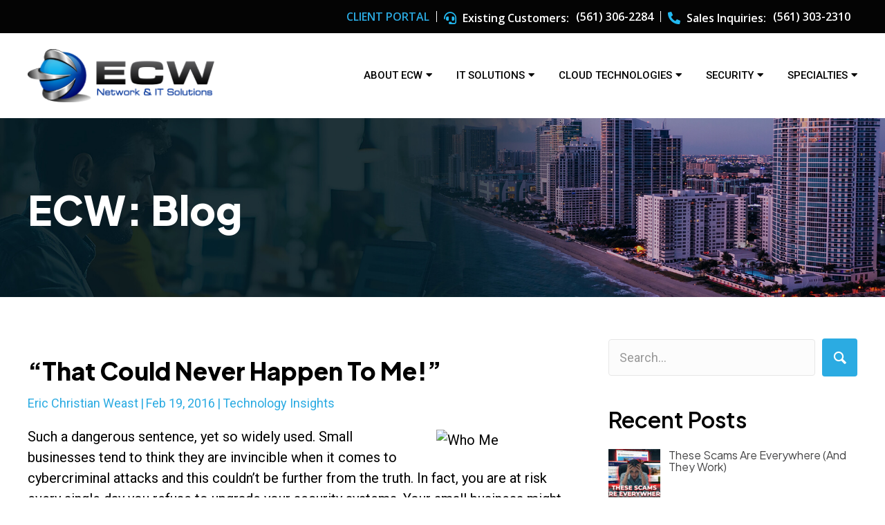

--- FILE ---
content_type: text/html; charset=UTF-8
request_url: https://www.ecwcomputers.com/that-could-never-happen-to-me/
body_size: 25511
content:
<!DOCTYPE html>
<html lang="en-US">
<head>
<meta charset="UTF-8" />
<script>
var gform;gform||(document.addEventListener("gform_main_scripts_loaded",function(){gform.scriptsLoaded=!0}),document.addEventListener("gform/theme/scripts_loaded",function(){gform.themeScriptsLoaded=!0}),window.addEventListener("DOMContentLoaded",function(){gform.domLoaded=!0}),gform={domLoaded:!1,scriptsLoaded:!1,themeScriptsLoaded:!1,isFormEditor:()=>"function"==typeof InitializeEditor,callIfLoaded:function(o){return!(!gform.domLoaded||!gform.scriptsLoaded||!gform.themeScriptsLoaded&&!gform.isFormEditor()||(gform.isFormEditor()&&console.warn("The use of gform.initializeOnLoaded() is deprecated in the form editor context and will be removed in Gravity Forms 3.1."),o(),0))},initializeOnLoaded:function(o){gform.callIfLoaded(o)||(document.addEventListener("gform_main_scripts_loaded",()=>{gform.scriptsLoaded=!0,gform.callIfLoaded(o)}),document.addEventListener("gform/theme/scripts_loaded",()=>{gform.themeScriptsLoaded=!0,gform.callIfLoaded(o)}),window.addEventListener("DOMContentLoaded",()=>{gform.domLoaded=!0,gform.callIfLoaded(o)}))},hooks:{action:{},filter:{}},addAction:function(o,r,e,t){gform.addHook("action",o,r,e,t)},addFilter:function(o,r,e,t){gform.addHook("filter",o,r,e,t)},doAction:function(o){gform.doHook("action",o,arguments)},applyFilters:function(o){return gform.doHook("filter",o,arguments)},removeAction:function(o,r){gform.removeHook("action",o,r)},removeFilter:function(o,r,e){gform.removeHook("filter",o,r,e)},addHook:function(o,r,e,t,n){null==gform.hooks[o][r]&&(gform.hooks[o][r]=[]);var d=gform.hooks[o][r];null==n&&(n=r+"_"+d.length),gform.hooks[o][r].push({tag:n,callable:e,priority:t=null==t?10:t})},doHook:function(r,o,e){var t;if(e=Array.prototype.slice.call(e,1),null!=gform.hooks[r][o]&&((o=gform.hooks[r][o]).sort(function(o,r){return o.priority-r.priority}),o.forEach(function(o){"function"!=typeof(t=o.callable)&&(t=window[t]),"action"==r?t.apply(null,e):e[0]=t.apply(null,e)})),"filter"==r)return e[0]},removeHook:function(o,r,t,n){var e;null!=gform.hooks[o][r]&&(e=(e=gform.hooks[o][r]).filter(function(o,r,e){return!!(null!=n&&n!=o.tag||null!=t&&t!=o.priority)}),gform.hooks[o][r]=e)}});
</script>

<meta name='viewport' content='width=device-width, initial-scale=1.0' />
<meta http-equiv='X-UA-Compatible' content='IE=edge' />
<link rel="profile" href="https://gmpg.org/xfn/11" />
<meta name='robots' content='index, follow, max-image-preview:large, max-snippet:-1, max-video-preview:-1' />
	<style>img:is([sizes="auto" i], [sizes^="auto," i]) { contain-intrinsic-size: 3000px 1500px }</style>
	
            <script data-no-defer="1" data-ezscrex="false" data-cfasync="false" data-pagespeed-no-defer data-cookieconsent="ignore">
                var ctPublicFunctions = {"_ajax_nonce":"dfdc4fc02a","_rest_nonce":"dbb2476cd1","_ajax_url":"\/wp-admin\/admin-ajax.php","_rest_url":"https:\/\/www.ecwcomputers.com\/wp-json\/","data__cookies_type":"none","data__ajax_type":"rest","data__bot_detector_enabled":"1","data__frontend_data_log_enabled":1,"cookiePrefix":"","wprocket_detected":false,"host_url":"www.ecwcomputers.com","text__ee_click_to_select":"Click to select the whole data","text__ee_original_email":"The complete one is","text__ee_got_it":"Got it","text__ee_blocked":"Blocked","text__ee_cannot_connect":"Cannot connect","text__ee_cannot_decode":"Can not decode email. Unknown reason","text__ee_email_decoder":"CleanTalk email decoder","text__ee_wait_for_decoding":"The magic is on the way!","text__ee_decoding_process":"Please wait a few seconds while we decode the contact data."}
            </script>
        
            <script data-no-defer="1" data-ezscrex="false" data-cfasync="false" data-pagespeed-no-defer data-cookieconsent="ignore">
                var ctPublic = {"_ajax_nonce":"dfdc4fc02a","settings__forms__check_internal":"1","settings__forms__check_external":"0","settings__forms__force_protection":"1","settings__forms__search_test":"1","settings__data__bot_detector_enabled":"1","settings__sfw__anti_crawler":0,"blog_home":"https:\/\/www.ecwcomputers.com\/","pixel__setting":"3","pixel__enabled":true,"pixel__url":null,"data__email_check_before_post":"1","data__email_check_exist_post":"0","data__cookies_type":"none","data__key_is_ok":true,"data__visible_fields_required":true,"wl_brandname":"Anti-Spam by CleanTalk","wl_brandname_short":"CleanTalk","ct_checkjs_key":"58a5d30aef27101fa33230336617ce44620a1ee29159027e39818c666dff1975","emailEncoderPassKey":"627d68216f13c90045b1be7af542e48f","bot_detector_forms_excluded":"W10=","advancedCacheExists":true,"varnishCacheExists":false,"wc_ajax_add_to_cart":false,"theRealPerson":{"phrases":{"trpHeading":"The Real Person Badge!","trpContent1":"The commenter acts as a real person and verified as not a bot.","trpContent2":"Passed all tests against spam bots. Anti-Spam by CleanTalk.","trpContentLearnMore":"Learn more"},"trpContentLink":"https:\/\/cleantalk.org\/the-real-person?utm_id=&amp;utm_term=&amp;utm_source=admin_side&amp;utm_medium=trp_badge&amp;utm_content=trp_badge_link_click&amp;utm_campaign=apbct_links","imgPersonUrl":"https:\/\/www.ecwcomputers.com\/wp-content\/plugins\/cleantalk-spam-protect\/css\/images\/real_user.svg","imgShieldUrl":"https:\/\/www.ecwcomputers.com\/wp-content\/plugins\/cleantalk-spam-protect\/css\/images\/shield.svg"}}
            </script>
        
	<!-- This site is optimized with the Yoast SEO plugin v26.3 - https://yoast.com/wordpress/plugins/seo/ -->
	<title>“That Could Never Happen To Me!” - ECW</title>
<link rel='preload' href='https://www.ecwcomputers.com/wp-content/uploads/2024/06/about_us_bg.jpg' as='image' fetchpriority='high' />
<link rel='preload' href='https://www.ecwcomputers.com/wp-content/uploads/2024/06/LOGO-ECW-Network-IT-Solutions_black.png' as='image' imagesrcset='' imagesizes=''/>
<link rel='preload' href='http://blogfeed.ulistic-projects.com/wp-content/uploads/2016/02/ThinkstockPhotos-122401828-199x300.jpg' as='image' imagesrcset='' imagesizes=''/>
<link rel='preload' href='https://www.ecwcomputers.com/wp-content/uploads/bb-plugin/cache/003B-custom_crop.jpg' as='image' imagesrcset='' imagesizes=''/>
<link rel='preload' href='https://www.ecwcomputers.com/wp-content/uploads/bb-plugin/cache/002B-custom_crop.jpg' as='image' imagesrcset='' imagesizes=''/>
<link rel='preload' href='https://www.ecwcomputers.com/wp-content/uploads/bb-plugin/cache/002A-custom_crop.jpg' as='image' imagesrcset='' imagesizes=''/>
<link rel='preload' href='https://www.ecwcomputers.com/wp-content/uploads/bb-plugin/cache/2025-09-29-ECW-Blog-Image-3-custom_crop.jpg' as='image' imagesrcset='' imagesizes=''/>
<link rel='preload' href='https://www.ecwcomputers.com/wp-content/plugins/bb-plugin/fonts/fontawesome/5.15.4/webfonts/fa-solid-900.woff2' as='font' type='font/woff2' fetchpriority='high' crossorigin='anonymous'><link rel='preload' href='https://www.ecwcomputers.com/wp-content/plugins/bb-plugin/fonts/fontawesome/5.15.4/webfonts/fa-regular-400.woff2' as='font' type='font/woff2' fetchpriority='high' crossorigin='anonymous'><link rel='preload' href='https://www.ecwcomputers.com/wp-content/cache/flying-press/KFO7CnqEu92Fr1ME7kSn66aGLdTylUAMa3yUBHMdazQ.woff2' as='font' type='font/woff2' fetchpriority='high' crossorigin='anonymous'><link rel='preload' href='https://www.ecwcomputers.com/wp-content/cache/flying-press/memvYaGs126MiZpBA-UvWbX2vVnXBbObj2OVTS-mu0SC55I.woff2' as='font' type='font/woff2' fetchpriority='high' crossorigin='anonymous'><link rel='preload' href='https://www.ecwcomputers.com/wp-content/cache/flying-press/LDIoaomQNQcsA88c7O9yZ4KMCoOg4Ko20yygg_vb.woff2' as='font' type='font/woff2' fetchpriority='high' crossorigin='anonymous'><link rel='preload' href='https://www.ecwcomputers.com/wp-content/cache/flying-press/KFO7CnqEu92Fr1ME7kSn66aGLdTylUAMaxKUBHMdazTgWw.woff2' as='font' type='font/woff2' fetchpriority='high' crossorigin='anonymous'><link rel='preload' href='https://www.ecwcomputers.com/wp-content/cache/flying-press/KFO7CnqEu92Fr1ME7kSn66aGLdTylUAMawCUBHMdazTgWw.woff2' as='font' type='font/woff2' fetchpriority='high' crossorigin='anonymous'>
	<link rel="canonical" href="https://www.ecwcomputers.com/that-could-never-happen-to-me/" />
	<meta property="og:locale" content="en_US" />
	<meta property="og:type" content="article" />
	<meta property="og:title" content="“That Could Never Happen To Me!” - ECW" />
	<meta property="og:description" content="Such a dangerous sentence, yet so widely used. Small businesses tend to think they are invincible when it comes to cybercriminal attacks and this couldn’t be further from the truth. In fact, you are at risk every single day you refuse to upgrade your security systems. Your small business might as well have a red&hellip;" />
	<meta property="og:url" content="https://www.ecwcomputers.com/that-could-never-happen-to-me/" />
	<meta property="og:site_name" content="ECW" />
	<meta property="article:published_time" content="2016-02-19T12:41:04+00:00" />
	<meta property="article:modified_time" content="2025-09-25T16:22:11+00:00" />
	<meta name="author" content="Eric Christian Weast" />
	<meta name="twitter:card" content="summary_large_image" />
	<meta name="twitter:label1" content="Written by" />
	<meta name="twitter:data1" content="Eric Christian Weast" />
	<meta name="twitter:label2" content="Est. reading time" />
	<meta name="twitter:data2" content="2 minutes" />
	<script type="application/ld+json" class="yoast-schema-graph">{"@context":"https://schema.org","@graph":[{"@type":"WebPage","@id":"https://www.ecwcomputers.com/that-could-never-happen-to-me/","url":"https://www.ecwcomputers.com/that-could-never-happen-to-me/","name":"“That Could Never Happen To Me!” - ECW","isPartOf":{"@id":"https://www.ecwcomputers.com/#website"},"primaryImageOfPage":{"@id":"https://www.ecwcomputers.com/that-could-never-happen-to-me/#primaryimage"},"image":{"@id":"https://www.ecwcomputers.com/that-could-never-happen-to-me/#primaryimage"},"thumbnailUrl":"http://blogfeed.ulistic-projects.com/wp-content/uploads/2016/02/ThinkstockPhotos-122401828-199x300.jpg","datePublished":"2016-02-19T12:41:04+00:00","dateModified":"2025-09-25T16:22:11+00:00","author":{"@id":"https://www.ecwcomputers.com/#/schema/person/10b9a915cbae0c044d5db9fe994e6037"},"breadcrumb":{"@id":"https://www.ecwcomputers.com/that-could-never-happen-to-me/#breadcrumb"},"inLanguage":"en-US","potentialAction":[{"@type":"ReadAction","target":["https://www.ecwcomputers.com/that-could-never-happen-to-me/"]}]},{"@type":"ImageObject","inLanguage":"en-US","@id":"https://www.ecwcomputers.com/that-could-never-happen-to-me/#primaryimage","url":"http://blogfeed.ulistic-projects.com/wp-content/uploads/2016/02/ThinkstockPhotos-122401828-199x300.jpg","contentUrl":"http://blogfeed.ulistic-projects.com/wp-content/uploads/2016/02/ThinkstockPhotos-122401828-199x300.jpg"},{"@type":"BreadcrumbList","@id":"https://www.ecwcomputers.com/that-could-never-happen-to-me/#breadcrumb","itemListElement":[{"@type":"ListItem","position":1,"name":"Home","item":"https://www.ecwcomputers.com/"},{"@type":"ListItem","position":2,"name":"Blog","item":"https://www.ecwcomputers.com/?page_id=60587"},{"@type":"ListItem","position":3,"name":"“That Could Never Happen To Me!”"}]},{"@type":"WebSite","@id":"https://www.ecwcomputers.com/#website","url":"https://www.ecwcomputers.com/","name":"ECW","description":"Fort Lauderdale IT Support Company","potentialAction":[{"@type":"SearchAction","target":{"@type":"EntryPoint","urlTemplate":"https://www.ecwcomputers.com/?s={search_term_string}"},"query-input":{"@type":"PropertyValueSpecification","valueRequired":true,"valueName":"search_term_string"}}],"inLanguage":"en-US"},{"@type":"Person","@id":"https://www.ecwcomputers.com/#/schema/person/10b9a915cbae0c044d5db9fe994e6037","name":"Eric Christian Weast","image":{"@type":"ImageObject","inLanguage":"en-US","@id":"https://www.ecwcomputers.com/#/schema/person/image/","url":"https://secure.gravatar.com/avatar/449467d9cd2bec76b074e5bc53c1c11749c212b30603d57aa09bd4561b1fe722?s=96&d=mm&r=g","contentUrl":"https://secure.gravatar.com/avatar/449467d9cd2bec76b074e5bc53c1c11749c212b30603d57aa09bd4561b1fe722?s=96&d=mm&r=g","caption":"Eric Christian Weast"},"url":"https://www.ecwcomputers.com/author/eric-christian-weast/"}]}</script>
	<!-- / Yoast SEO plugin. -->


<link rel='dns-prefetch' href='//fd.cleantalk.org' />

<link href='https://fonts.gstatic.com' crossorigin rel='preconnect' />
<link rel="alternate" type="application/rss+xml" title="ECW &raquo; Feed" href="https://www.ecwcomputers.com/feed/" />
<link rel="alternate" type="application/rss+xml" title="ECW &raquo; Comments Feed" href="https://www.ecwcomputers.com/comments/feed/" />
<link rel="preload" href="https://www.ecwcomputers.com/wp-content/plugins/bb-plugin/fonts/fontawesome/5.15.4/webfonts/fa-solid-900.woff2" as="font" type="font/woff2" crossorigin="anonymous">
<link rel="preload" href="https://www.ecwcomputers.com/wp-content/plugins/bb-plugin/fonts/fontawesome/5.15.4/webfonts/fa-regular-400.woff2" as="font" type="font/woff2" crossorigin="anonymous">
<script>
window._wpemojiSettings = {"baseUrl":"https:\/\/s.w.org\/images\/core\/emoji\/16.0.1\/72x72\/","ext":".png","svgUrl":"https:\/\/s.w.org\/images\/core\/emoji\/16.0.1\/svg\/","svgExt":".svg","source":{"concatemoji":"https:\/\/www.ecwcomputers.com\/wp-includes\/js\/wp-emoji-release.min.js?ver=6.8.3"}};
/*! This file is auto-generated */
!function(s,n){var o,i,e;function c(e){try{var t={supportTests:e,timestamp:(new Date).valueOf()};sessionStorage.setItem(o,JSON.stringify(t))}catch(e){}}function p(e,t,n){e.clearRect(0,0,e.canvas.width,e.canvas.height),e.fillText(t,0,0);var t=new Uint32Array(e.getImageData(0,0,e.canvas.width,e.canvas.height).data),a=(e.clearRect(0,0,e.canvas.width,e.canvas.height),e.fillText(n,0,0),new Uint32Array(e.getImageData(0,0,e.canvas.width,e.canvas.height).data));return t.every(function(e,t){return e===a[t]})}function u(e,t){e.clearRect(0,0,e.canvas.width,e.canvas.height),e.fillText(t,0,0);for(var n=e.getImageData(16,16,1,1),a=0;a<n.data.length;a++)if(0!==n.data[a])return!1;return!0}function f(e,t,n,a){switch(t){case"flag":return n(e,"\ud83c\udff3\ufe0f\u200d\u26a7\ufe0f","\ud83c\udff3\ufe0f\u200b\u26a7\ufe0f")?!1:!n(e,"\ud83c\udde8\ud83c\uddf6","\ud83c\udde8\u200b\ud83c\uddf6")&&!n(e,"\ud83c\udff4\udb40\udc67\udb40\udc62\udb40\udc65\udb40\udc6e\udb40\udc67\udb40\udc7f","\ud83c\udff4\u200b\udb40\udc67\u200b\udb40\udc62\u200b\udb40\udc65\u200b\udb40\udc6e\u200b\udb40\udc67\u200b\udb40\udc7f");case"emoji":return!a(e,"\ud83e\udedf")}return!1}function g(e,t,n,a){var r="undefined"!=typeof WorkerGlobalScope&&self instanceof WorkerGlobalScope?new OffscreenCanvas(300,150):s.createElement("canvas"),o=r.getContext("2d",{willReadFrequently:!0}),i=(o.textBaseline="top",o.font="600 32px Arial",{});return e.forEach(function(e){i[e]=t(o,e,n,a)}),i}function t(e){var t=s.createElement("script");t.src=e,t.defer=!0,s.head.appendChild(t)}"undefined"!=typeof Promise&&(o="wpEmojiSettingsSupports",i=["flag","emoji"],n.supports={everything:!0,everythingExceptFlag:!0},e=new Promise(function(e){s.addEventListener("DOMContentLoaded",e,{once:!0})}),new Promise(function(t){var n=function(){try{var e=JSON.parse(sessionStorage.getItem(o));if("object"==typeof e&&"number"==typeof e.timestamp&&(new Date).valueOf()<e.timestamp+604800&&"object"==typeof e.supportTests)return e.supportTests}catch(e){}return null}();if(!n){if("undefined"!=typeof Worker&&"undefined"!=typeof OffscreenCanvas&&"undefined"!=typeof URL&&URL.createObjectURL&&"undefined"!=typeof Blob)try{var e="postMessage("+g.toString()+"("+[JSON.stringify(i),f.toString(),p.toString(),u.toString()].join(",")+"));",a=new Blob([e],{type:"text/javascript"}),r=new Worker(URL.createObjectURL(a),{name:"wpTestEmojiSupports"});return void(r.onmessage=function(e){c(n=e.data),r.terminate(),t(n)})}catch(e){}c(n=g(i,f,p,u))}t(n)}).then(function(e){for(var t in e)n.supports[t]=e[t],n.supports.everything=n.supports.everything&&n.supports[t],"flag"!==t&&(n.supports.everythingExceptFlag=n.supports.everythingExceptFlag&&n.supports[t]);n.supports.everythingExceptFlag=n.supports.everythingExceptFlag&&!n.supports.flag,n.DOMReady=!1,n.readyCallback=function(){n.DOMReady=!0}}).then(function(){return e}).then(function(){var e;n.supports.everything||(n.readyCallback(),(e=n.source||{}).concatemoji?t(e.concatemoji):e.wpemoji&&e.twemoji&&(t(e.twemoji),t(e.wpemoji)))}))}((window,document),window._wpemojiSettings);
</script>
<style id='wp-emoji-styles-inline-css'>img.wp-smiley, img.emoji {
		display: inline !important;
		border: none !important;
		box-shadow: none !important;
		height: 1em !important;
		width: 1em !important;
		margin: 0 0.07em !important;
		vertical-align: -0.1em !important;
		background: none !important;
		padding: 0 !important;
	}</style>
<link rel='stylesheet' id='wp-block-library-css' href='https://www.ecwcomputers.com/wp-includes/css/dist/block-library/style.min.css?ver=6.8.3' media='all' />
<style id='wp-block-library-theme-inline-css'>.wp-block-audio :where(figcaption){color:#555;font-size:13px;text-align:center}.is-dark-theme .wp-block-audio :where(figcaption){color:#ffffffa6}.wp-block-audio{margin:0 0 1em}.wp-block-code{border:1px solid #ccc;border-radius:4px;font-family:Menlo,Consolas,monaco,monospace;padding:.8em 1em}.wp-block-embed :where(figcaption){color:#555;font-size:13px;text-align:center}.is-dark-theme .wp-block-embed :where(figcaption){color:#ffffffa6}.wp-block-embed{margin:0 0 1em}.blocks-gallery-caption{color:#555;font-size:13px;text-align:center}.is-dark-theme .blocks-gallery-caption{color:#ffffffa6}:root :where(.wp-block-image figcaption){color:#555;font-size:13px;text-align:center}.is-dark-theme :root :where(.wp-block-image figcaption){color:#ffffffa6}.wp-block-image{margin:0 0 1em}.wp-block-pullquote{border-bottom:4px solid;border-top:4px solid;color:currentColor;margin-bottom:1.75em}.wp-block-pullquote cite,.wp-block-pullquote footer,.wp-block-pullquote__citation{color:currentColor;font-size:.8125em;font-style:normal;text-transform:uppercase}.wp-block-quote{border-left:.25em solid;margin:0 0 1.75em;padding-left:1em}.wp-block-quote cite,.wp-block-quote footer{color:currentColor;font-size:.8125em;font-style:normal;position:relative}.wp-block-quote:where(.has-text-align-right){border-left:none;border-right:.25em solid;padding-left:0;padding-right:1em}.wp-block-quote:where(.has-text-align-center){border:none;padding-left:0}.wp-block-quote.is-large,.wp-block-quote.is-style-large,.wp-block-quote:where(.is-style-plain){border:none}.wp-block-search .wp-block-search__label{font-weight:700}.wp-block-search__button{border:1px solid #ccc;padding:.375em .625em}:where(.wp-block-group.has-background){padding:1.25em 2.375em}.wp-block-separator.has-css-opacity{opacity:.4}.wp-block-separator{border:none;border-bottom:2px solid;margin-left:auto;margin-right:auto}.wp-block-separator.has-alpha-channel-opacity{opacity:1}.wp-block-separator:not(.is-style-wide):not(.is-style-dots){width:100px}.wp-block-separator.has-background:not(.is-style-dots){border-bottom:none;height:1px}.wp-block-separator.has-background:not(.is-style-wide):not(.is-style-dots){height:2px}.wp-block-table{margin:0 0 1em}.wp-block-table td,.wp-block-table th{word-break:normal}.wp-block-table :where(figcaption){color:#555;font-size:13px;text-align:center}.is-dark-theme .wp-block-table :where(figcaption){color:#ffffffa6}.wp-block-video :where(figcaption){color:#555;font-size:13px;text-align:center}.is-dark-theme .wp-block-video :where(figcaption){color:#ffffffa6}.wp-block-video{margin:0 0 1em}:root :where(.wp-block-template-part.has-background){margin-bottom:0;margin-top:0;padding:1.25em 2.375em}</style>
<style id='classic-theme-styles-inline-css'>/*! This file is auto-generated */
.wp-block-button__link{color:#fff;background-color:#32373c;border-radius:9999px;box-shadow:none;text-decoration:none;padding:calc(.667em + 2px) calc(1.333em + 2px);font-size:1.125em}.wp-block-file__button{background:#32373c;color:#fff;text-decoration:none}</style>
<style id='global-styles-inline-css'>:root{--wp--preset--aspect-ratio--square: 1;--wp--preset--aspect-ratio--4-3: 4/3;--wp--preset--aspect-ratio--3-4: 3/4;--wp--preset--aspect-ratio--3-2: 3/2;--wp--preset--aspect-ratio--2-3: 2/3;--wp--preset--aspect-ratio--16-9: 16/9;--wp--preset--aspect-ratio--9-16: 9/16;--wp--preset--color--black: #000000;--wp--preset--color--cyan-bluish-gray: #abb8c3;--wp--preset--color--white: #ffffff;--wp--preset--color--pale-pink: #f78da7;--wp--preset--color--vivid-red: #cf2e2e;--wp--preset--color--luminous-vivid-orange: #ff6900;--wp--preset--color--luminous-vivid-amber: #fcb900;--wp--preset--color--light-green-cyan: #7bdcb5;--wp--preset--color--vivid-green-cyan: #00d084;--wp--preset--color--pale-cyan-blue: #8ed1fc;--wp--preset--color--vivid-cyan-blue: #0693e3;--wp--preset--color--vivid-purple: #9b51e0;--wp--preset--color--fl-heading-text: #000000;--wp--preset--color--fl-body-bg: #ffffff;--wp--preset--color--fl-body-text: #000000;--wp--preset--color--fl-accent: #2babe2;--wp--preset--color--fl-accent-hover: #00187e;--wp--preset--color--fl-topbar-bg: #ffffff;--wp--preset--color--fl-topbar-text: #808080;--wp--preset--color--fl-topbar-link: #428bca;--wp--preset--color--fl-topbar-hover: #428bca;--wp--preset--color--fl-header-bg: #ffffff;--wp--preset--color--fl-header-text: #808080;--wp--preset--color--fl-header-link: #808080;--wp--preset--color--fl-header-hover: #428bca;--wp--preset--color--fl-nav-bg: #ffffff;--wp--preset--color--fl-nav-link: #808080;--wp--preset--color--fl-nav-hover: #428bca;--wp--preset--color--fl-content-bg: #ffffff;--wp--preset--color--fl-footer-widgets-bg: #ffffff;--wp--preset--color--fl-footer-widgets-text: #808080;--wp--preset--color--fl-footer-widgets-link: #428bca;--wp--preset--color--fl-footer-widgets-hover: #428bca;--wp--preset--color--fl-footer-bg: #ffffff;--wp--preset--color--fl-footer-text: #808080;--wp--preset--color--fl-footer-link: #428bca;--wp--preset--color--fl-footer-hover: #428bca;--wp--preset--gradient--vivid-cyan-blue-to-vivid-purple: linear-gradient(135deg,rgba(6,147,227,1) 0%,rgb(155,81,224) 100%);--wp--preset--gradient--light-green-cyan-to-vivid-green-cyan: linear-gradient(135deg,rgb(122,220,180) 0%,rgb(0,208,130) 100%);--wp--preset--gradient--luminous-vivid-amber-to-luminous-vivid-orange: linear-gradient(135deg,rgba(252,185,0,1) 0%,rgba(255,105,0,1) 100%);--wp--preset--gradient--luminous-vivid-orange-to-vivid-red: linear-gradient(135deg,rgba(255,105,0,1) 0%,rgb(207,46,46) 100%);--wp--preset--gradient--very-light-gray-to-cyan-bluish-gray: linear-gradient(135deg,rgb(238,238,238) 0%,rgb(169,184,195) 100%);--wp--preset--gradient--cool-to-warm-spectrum: linear-gradient(135deg,rgb(74,234,220) 0%,rgb(151,120,209) 20%,rgb(207,42,186) 40%,rgb(238,44,130) 60%,rgb(251,105,98) 80%,rgb(254,248,76) 100%);--wp--preset--gradient--blush-light-purple: linear-gradient(135deg,rgb(255,206,236) 0%,rgb(152,150,240) 100%);--wp--preset--gradient--blush-bordeaux: linear-gradient(135deg,rgb(254,205,165) 0%,rgb(254,45,45) 50%,rgb(107,0,62) 100%);--wp--preset--gradient--luminous-dusk: linear-gradient(135deg,rgb(255,203,112) 0%,rgb(199,81,192) 50%,rgb(65,88,208) 100%);--wp--preset--gradient--pale-ocean: linear-gradient(135deg,rgb(255,245,203) 0%,rgb(182,227,212) 50%,rgb(51,167,181) 100%);--wp--preset--gradient--electric-grass: linear-gradient(135deg,rgb(202,248,128) 0%,rgb(113,206,126) 100%);--wp--preset--gradient--midnight: linear-gradient(135deg,rgb(2,3,129) 0%,rgb(40,116,252) 100%);--wp--preset--font-size--small: 13px;--wp--preset--font-size--medium: 20px;--wp--preset--font-size--large: 36px;--wp--preset--font-size--x-large: 42px;--wp--preset--spacing--20: 0.44rem;--wp--preset--spacing--30: 0.67rem;--wp--preset--spacing--40: 1rem;--wp--preset--spacing--50: 1.5rem;--wp--preset--spacing--60: 2.25rem;--wp--preset--spacing--70: 3.38rem;--wp--preset--spacing--80: 5.06rem;--wp--preset--shadow--natural: 6px 6px 9px rgba(0, 0, 0, 0.2);--wp--preset--shadow--deep: 12px 12px 50px rgba(0, 0, 0, 0.4);--wp--preset--shadow--sharp: 6px 6px 0px rgba(0, 0, 0, 0.2);--wp--preset--shadow--outlined: 6px 6px 0px -3px rgba(255, 255, 255, 1), 6px 6px rgba(0, 0, 0, 1);--wp--preset--shadow--crisp: 6px 6px 0px rgba(0, 0, 0, 1);}:where(.is-layout-flex){gap: 0.5em;}:where(.is-layout-grid){gap: 0.5em;}body .is-layout-flex{display: flex;}.is-layout-flex{flex-wrap: wrap;align-items: center;}.is-layout-flex > :is(*, div){margin: 0;}body .is-layout-grid{display: grid;}.is-layout-grid > :is(*, div){margin: 0;}:where(.wp-block-columns.is-layout-flex){gap: 2em;}:where(.wp-block-columns.is-layout-grid){gap: 2em;}:where(.wp-block-post-template.is-layout-flex){gap: 1.25em;}:where(.wp-block-post-template.is-layout-grid){gap: 1.25em;}.has-black-color{color: var(--wp--preset--color--black) !important;}.has-cyan-bluish-gray-color{color: var(--wp--preset--color--cyan-bluish-gray) !important;}.has-white-color{color: var(--wp--preset--color--white) !important;}.has-pale-pink-color{color: var(--wp--preset--color--pale-pink) !important;}.has-vivid-red-color{color: var(--wp--preset--color--vivid-red) !important;}.has-luminous-vivid-orange-color{color: var(--wp--preset--color--luminous-vivid-orange) !important;}.has-luminous-vivid-amber-color{color: var(--wp--preset--color--luminous-vivid-amber) !important;}.has-light-green-cyan-color{color: var(--wp--preset--color--light-green-cyan) !important;}.has-vivid-green-cyan-color{color: var(--wp--preset--color--vivid-green-cyan) !important;}.has-pale-cyan-blue-color{color: var(--wp--preset--color--pale-cyan-blue) !important;}.has-vivid-cyan-blue-color{color: var(--wp--preset--color--vivid-cyan-blue) !important;}.has-vivid-purple-color{color: var(--wp--preset--color--vivid-purple) !important;}.has-black-background-color{background-color: var(--wp--preset--color--black) !important;}.has-cyan-bluish-gray-background-color{background-color: var(--wp--preset--color--cyan-bluish-gray) !important;}.has-white-background-color{background-color: var(--wp--preset--color--white) !important;}.has-pale-pink-background-color{background-color: var(--wp--preset--color--pale-pink) !important;}.has-vivid-red-background-color{background-color: var(--wp--preset--color--vivid-red) !important;}.has-luminous-vivid-orange-background-color{background-color: var(--wp--preset--color--luminous-vivid-orange) !important;}.has-luminous-vivid-amber-background-color{background-color: var(--wp--preset--color--luminous-vivid-amber) !important;}.has-light-green-cyan-background-color{background-color: var(--wp--preset--color--light-green-cyan) !important;}.has-vivid-green-cyan-background-color{background-color: var(--wp--preset--color--vivid-green-cyan) !important;}.has-pale-cyan-blue-background-color{background-color: var(--wp--preset--color--pale-cyan-blue) !important;}.has-vivid-cyan-blue-background-color{background-color: var(--wp--preset--color--vivid-cyan-blue) !important;}.has-vivid-purple-background-color{background-color: var(--wp--preset--color--vivid-purple) !important;}.has-black-border-color{border-color: var(--wp--preset--color--black) !important;}.has-cyan-bluish-gray-border-color{border-color: var(--wp--preset--color--cyan-bluish-gray) !important;}.has-white-border-color{border-color: var(--wp--preset--color--white) !important;}.has-pale-pink-border-color{border-color: var(--wp--preset--color--pale-pink) !important;}.has-vivid-red-border-color{border-color: var(--wp--preset--color--vivid-red) !important;}.has-luminous-vivid-orange-border-color{border-color: var(--wp--preset--color--luminous-vivid-orange) !important;}.has-luminous-vivid-amber-border-color{border-color: var(--wp--preset--color--luminous-vivid-amber) !important;}.has-light-green-cyan-border-color{border-color: var(--wp--preset--color--light-green-cyan) !important;}.has-vivid-green-cyan-border-color{border-color: var(--wp--preset--color--vivid-green-cyan) !important;}.has-pale-cyan-blue-border-color{border-color: var(--wp--preset--color--pale-cyan-blue) !important;}.has-vivid-cyan-blue-border-color{border-color: var(--wp--preset--color--vivid-cyan-blue) !important;}.has-vivid-purple-border-color{border-color: var(--wp--preset--color--vivid-purple) !important;}.has-vivid-cyan-blue-to-vivid-purple-gradient-background{background: var(--wp--preset--gradient--vivid-cyan-blue-to-vivid-purple) !important;}.has-light-green-cyan-to-vivid-green-cyan-gradient-background{background: var(--wp--preset--gradient--light-green-cyan-to-vivid-green-cyan) !important;}.has-luminous-vivid-amber-to-luminous-vivid-orange-gradient-background{background: var(--wp--preset--gradient--luminous-vivid-amber-to-luminous-vivid-orange) !important;}.has-luminous-vivid-orange-to-vivid-red-gradient-background{background: var(--wp--preset--gradient--luminous-vivid-orange-to-vivid-red) !important;}.has-very-light-gray-to-cyan-bluish-gray-gradient-background{background: var(--wp--preset--gradient--very-light-gray-to-cyan-bluish-gray) !important;}.has-cool-to-warm-spectrum-gradient-background{background: var(--wp--preset--gradient--cool-to-warm-spectrum) !important;}.has-blush-light-purple-gradient-background{background: var(--wp--preset--gradient--blush-light-purple) !important;}.has-blush-bordeaux-gradient-background{background: var(--wp--preset--gradient--blush-bordeaux) !important;}.has-luminous-dusk-gradient-background{background: var(--wp--preset--gradient--luminous-dusk) !important;}.has-pale-ocean-gradient-background{background: var(--wp--preset--gradient--pale-ocean) !important;}.has-electric-grass-gradient-background{background: var(--wp--preset--gradient--electric-grass) !important;}.has-midnight-gradient-background{background: var(--wp--preset--gradient--midnight) !important;}.has-small-font-size{font-size: var(--wp--preset--font-size--small) !important;}.has-medium-font-size{font-size: var(--wp--preset--font-size--medium) !important;}.has-large-font-size{font-size: var(--wp--preset--font-size--large) !important;}.has-x-large-font-size{font-size: var(--wp--preset--font-size--x-large) !important;}
:where(.wp-block-post-template.is-layout-flex){gap: 1.25em;}:where(.wp-block-post-template.is-layout-grid){gap: 1.25em;}
:where(.wp-block-columns.is-layout-flex){gap: 2em;}:where(.wp-block-columns.is-layout-grid){gap: 2em;}
:root :where(.wp-block-pullquote){font-size: 1.5em;line-height: 1.6;}</style>
<link rel='stylesheet' id='cleantalk-public-css-css' href='https://www.ecwcomputers.com/wp-content/plugins/cleantalk-spam-protect/css/cleantalk-public.min.css?ver=6.67_1761901607' media='all' />
<link rel='stylesheet' id='cleantalk-email-decoder-css-css' href='https://www.ecwcomputers.com/wp-content/plugins/cleantalk-spam-protect/css/cleantalk-email-decoder.min.css?ver=6.67_1761901607' media='all' />
<link rel='stylesheet' id='cleantalk-trp-css-css' href='https://www.ecwcomputers.com/wp-content/plugins/cleantalk-spam-protect/css/cleantalk-trp.min.css?ver=6.67_1761901607' media='all' />
<link rel='stylesheet' id='font-awesome-5-css' href='https://www.ecwcomputers.com/wp-content/plugins/bb-plugin/fonts/fontawesome/5.15.4/css/all.min.css?ver=2.9.4' media='all' />
<link rel='stylesheet' id='ultimate-icons-css' href='https://www.ecwcomputers.com/wp-content/uploads/bb-plugin/icons/ultimate-icons/style.css?ver=2.9.4' media='all' />
<link rel='stylesheet' id='jquery-magnificpopup-css' href='https://www.ecwcomputers.com/wp-content/plugins/bb-plugin/css/jquery.magnificpopup.min.css?ver=2.9.4' media='all' />
<link rel='stylesheet' id='fl-builder-layout-bundle-141c562c58a1566c28cb08e69170efcd-css' href='https://www.ecwcomputers.com/wp-content/uploads/bb-plugin/cache/141c562c58a1566c28cb08e69170efcd-layout-bundle.css?ver=2.9.4-1.5.2' media='all' />
<link rel='stylesheet' id='base-4-css' href='https://www.ecwcomputers.com/wp-content/themes/bb-theme/css/base-4.min.css?ver=1.7.19' media='all' />
<link rel='stylesheet' id='fl-automator-skin-css' href='https://www.ecwcomputers.com/wp-content/uploads/bb-theme/skin-6907d3ffd93f8.css?ver=1.7.19' media='all' />
<link rel='stylesheet' id='fl-child-theme-css' href='https://www.ecwcomputers.com/wp-content/themes/bb-theme-child/style.css?ver=6.8.3' media='all' />
<link rel='stylesheet' id='fl-builder-google-fonts-7331e3fa35d7bcf8baa354a012077217-css' href="https://www.ecwcomputers.com/wp-content/cache/flying-press/af5590285335.google-font.css" media='all' />
<script src="https://www.ecwcomputers.com/wp-content/plugins/cleantalk-spam-protect/js/apbct-public-bundle_int-protection.min.js?ver=6.67_1761901607" id="apbct-public-bundle_int-protection.min-js-js"></script>
<script src="https://fd.cleantalk.org/ct-bot-detector-wrapper.js?ver=6.67" id="ct_bot_detector-js" defer data-wp-strategy="defer"></script>
<script src="https://www.ecwcomputers.com/wp-includes/js/jquery/jquery.min.js?ver=3.7.1" id="jquery-core-js"></script>
<script src="https://www.ecwcomputers.com/wp-includes/js/jquery/jquery-migrate.min.js?ver=3.4.1" id="jquery-migrate-js"></script>
<link rel="https://api.w.org/" href="https://www.ecwcomputers.com/wp-json/" /><link rel="alternate" title="JSON" type="application/json" href="https://www.ecwcomputers.com/wp-json/wp/v2/posts/1639" /><link rel="EditURI" type="application/rsd+xml" title="RSD" href="https://www.ecwcomputers.com/xmlrpc.php?rsd" />
<meta name="generator" content="WordPress 6.8.3" />
<link rel='shortlink' href='https://www.ecwcomputers.com/?p=1639' />
<link rel="alternate" title="oEmbed (JSON)" type="application/json+oembed" href="https://www.ecwcomputers.com/wp-json/oembed/1.0/embed?url=https%3A%2F%2Fwww.ecwcomputers.com%2Fthat-could-never-happen-to-me%2F" />
<link rel="alternate" title="oEmbed (XML)" type="text/xml+oembed" href="https://www.ecwcomputers.com/wp-json/oembed/1.0/embed?url=https%3A%2F%2Fwww.ecwcomputers.com%2Fthat-could-never-happen-to-me%2F&#038;format=xml" />
<!-- HFCM by 99 Robots - Snippet # 2: VisualVisitor Code -->
<script defer src='https://data.processwebsitedata.com/cscripts/S71KkZz5Jm-c51c2bbb.js'></script>
<!-- /end HFCM by 99 Robots -->
<!-- HFCM by 99 Robots - Snippet # 3: Header Script -->
<!-- Global site tag (gtag.js) - Google Analytics -->
<script async src="https://www.googletagmanager.com/gtag/js?id=UA-53509614-1"></script>
<script>
  window.dataLayer = window.dataLayer || [];
  function gtag(){dataLayer.push(arguments);}
  gtag('js', new Date());

  gtag('config', 'UA-53509614-1');
</script>

<!-- Global site tag (gtag.js) - Google Analytics -->
<script async src="https://www.googletagmanager.com/gtag/js?id=UA-164952772-1"></script>
<script>
  window.dataLayer = window.dataLayer || [];
  function gtag(){dataLayer.push(arguments);}
  gtag('js', new Date());  gtag('config', 'UA-164952772-1');
</script>

<meta name="DC.title" content="IT Services Company In South Florida" />
<meta name="geo.region" content="US-FL" />
<meta name="geo.placename" content="Deerfield Beach" />
<meta name="geo.position" content="26.3184;-80.0998" />
<meta name="ICBM" content="26.3184, -80.0998" />
<!-- Yext Conversion Tracking -->
<script async src="https://assets.sitescdn.net/ytag/ytag.min.js"></script>

<!-- /end HFCM by 99 Robots -->
<!-- HFCM by 99 Robots - Snippet # 5: VisitorQueue Code -->
<!-- VisitorQueue -->
<link rel='dns-prefetch' href='//t.visitorqueue.com' style='display: none !important;'/>
 <script>function vqTrackId(){return '2041b5bb-6963-4442-935b-12588b0b4c6b';}
 (function(d, e) {
 var el = d.createElement(e);
 el.sa = function(an, av){this.setAttribute(an, av); return this;};
 el.sa('id', 'vq_tracking').sa('src', '//t.visitorqueue.com/p/tracking.min.js?id='+vqTrackId()).sa('async', 1).sa('data-id', vqTrackId());
 d.getElementsByTagName(e)[0].parentNode.appendChild(el);
 })(document, 'script');
 </script><link rel='stylesheet' type='text/css' href="https://p.visitorqueue.com/styles/2041b5bb-6963-4442-935b-12588b0b4c6b.css" id='vq-flick-styles'/>
 <script>function vqTrackPc(){return 1;}</script>
 <script>(function(d, e) {
 var el = d.createElement(e);
 el.sa = function(an, av){this.setAttribute(an, av); return this;};
 el.sa('id', 'vq_personalisation').sa('src', '//personalisation.visitorqueue.com/p/personalisation.min.js?id='+vqTrackId()).sa('async', 1).sa('data-id', vqTrackId());
 d.getElementsByTagName(e)[0].parentNode.appendChild(el);
 })(document, 'script');
 </script>
<!-- /end HFCM by 99 Robots -->
<!-- HFCM by 99 Robots - Snippet # 6: Google tag -->
<!-- Google tag (gtag.js) -->
<script async src="https://www.googletagmanager.com/gtag/js?id=AW-1036452711"></script>
<script>
  window.dataLayer = window.dataLayer || [];
  function gtag(){dataLayer.push(arguments);}
  gtag('js', new Date());

  gtag('config', 'AW-1036452711');
</script>

<!-- /end HFCM by 99 Robots -->
<link rel="icon" href="https://www.ecwcomputers.com/wp-content/uploads/2024/06/ecw-favicon.png" sizes="32x32" />
<link rel="icon" href="https://www.ecwcomputers.com/wp-content/uploads/2024/06/ecw-favicon.png" sizes="192x192" />
<link rel="apple-touch-icon" href="https://www.ecwcomputers.com/wp-content/uploads/2024/06/ecw-favicon.png" />
<meta name="msapplication-TileImage" content="https://www.ecwcomputers.com/wp-content/uploads/2024/06/ecw-favicon.png" />
		<style id="wp-custom-css">/*Footer form height fix Tomi*/
.textarea-115 .gform_wrapper .gform_fields textarea {height: 134px !important;}
.img-box img {
	width: 100% !important;
	max-height: 500px;
	object-fit: cover;
	object-position: center;
}
.img-block {
	height: 100%;
}
.img-block img {
	width: 100% !important;
	height: 100%;
	object-fit: cover;
	object-position: center;
}
.content-block h2 {
	border-left: 5px solid #2BABE2;
  padding-left: 10px;
}
.content-block .no-border {
	border-left: none !important;
  padding-left: 0px !important;
}
.content-block ul {
	padding-left: 0px;
 	list-style-type: none;
}
.content-block ul li {
	position: relative;
	margin-bottom: 10px;
  padding-left: 25px;
}
.content-block ul li:last-child {
	margin-bottom: 0px;
}
.content-block ul li:before {
	content: "";
	position: absolute;
	top: 6px;
	left: 0px;
	width: 15px;
	height: 15px;
	background-image: url('https://www.ecwcomputers.com/wp-content/uploads/2025/08/icon-tick.svg');
	background-repeat: no-repeat;
	background-size: cover;
	border-radius: 3px;
}
.content-block a {
	font-weight: inherit !important;
}
.content-block a:hover {
	text-decoration: none;
}
.content-block .img-div {
	width: 100%;
	max-height: 500px;
	object-fit: cover;
	object-position: center;
}
.content-block .table-block .uabb-table .table-header-th .th-style, .content-block .table-block .uabb-table .table-header-th .th-style label {
	padding: 0px;
	margin: 0px;
}



/*Responsive*/
@media screen and (min-width:641px) {
	.frm-50 .gform_wrapper .gform_fields .gfield {grid-column: span 6 !important;-webkit-grid-column: span 6 !important;}
.frm-50 .gform_wrapper .gform_fields .gfield.gfield--type-textarea {grid-column: span 12 !important;-webkit-grid-column: span 12 !important;}
}
@media (max-width: 1025px) {
  .content-block ul li:before {
		top: 5px;
		width: 14px;
		height: 14px;
	}
}</style>
		<script type="speculationrules">{"prefetch":[{"source":"document","where":{"and":[{"href_matches":"\/*"},{"not":{"href_matches":["\/*.php","\/wp-(admin|includes|content|login|signup|json)(.*)?","\/*\\?(.+)","\/(cart|checkout|logout)(.*)?"]}}]},"eagerness":"moderate"}]}</script></head>
<body class="wp-singular post-template-default single single-post postid-1639 single-format-standard wp-theme-bb-theme wp-child-theme-bb-theme-child fl-builder-2-9-4 fl-themer-1-5-2 fl-theme-1-7-19 fl-no-js fl-theme-builder-footer fl-theme-builder-footer-site-footer fl-theme-builder-singular fl-theme-builder-singular-blog-single fl-theme-builder-header fl-theme-builder-header-inner-page-header fl-framework-base-4 fl-preset-default fl-full-width fl-search-active" itemscope="itemscope" itemtype="https://schema.org/WebPage">
<a aria-label="Skip to content" class="fl-screen-reader-text" href="#fl-main-content">Skip to content</a><div class="fl-page">
	<header class="fl-builder-content fl-builder-content-60148 fl-builder-global-templates-locked" data-post-id="60148" data-type="header" data-sticky="0" data-sticky-on="" data-sticky-breakpoint="medium" data-shrink="0" data-overlay="0" data-overlay-bg="default" data-shrink-image-height="50px" role="banner" itemscope="itemscope" itemtype="http://schema.org/WPHeader"><div class="fl-row fl-row-full-width fl-row-bg-color fl-node-k4hrx9l3bzuv fl-row-default-height fl-row-align-center" data-node="k4hrx9l3bzuv">
	<div class="fl-row-content-wrap">
		<div class="uabb-row-separator uabb-top-row-separator" >
</div>
						<div class="fl-row-content fl-row-fixed-width fl-node-content">
		
<div class="fl-col-group fl-node-ew6svrt8zgno" data-node="ew6svrt8zgno">
			<div class="fl-col fl-node-w2xdecagvns6 fl-col-bg-color" data-node="w2xdecagvns6">
	<div class="fl-col-content fl-node-content"><div class="fl-module fl-module-button-group fl-node-vabi45uzkgtn header-top" data-node="vabi45uzkgtn">
	<div class="fl-module-content fl-node-content">
		<div class="fl-button-group fl-button-group-layout-horizontal fl-button-group-width-">
	<div class="fl-button-group-buttons" role="group" aria-label="Header Top">
		<div id="fl-button-group-button-vabi45uzkgtn-0" class="fl-button-group-button fl-button-group-button-vabi45uzkgtn-0"><div  class="fl-button-wrap fl-button-width-full fl-button-right" id="fl-node-vabi45uzkgtn-0">
			<a href="https://sos.splashtop.com/en/sos-download" target="_blank" class="fl-button" rel="noopener" >
							<span class="fl-button-text">CLIENT PORTAL</span>
					</a>
	</div>
</div><div id="fl-button-group-button-vabi45uzkgtn-1" class="fl-button-group-button fl-button-group-button-vabi45uzkgtn-1"><div  class="fl-button-wrap fl-button-width-full fl-button-right fl-button-has-icon" id="fl-node-vabi45uzkgtn-1">
			<a href="" target="_self" class="fl-button">
					<i class="fl-button-icon fl-button-icon-before fas fa-headset" aria-hidden="true"></i>
						<span class="fl-button-text">Existing Customers:</span>
					</a>
	</div>
</div><div id="fl-button-group-button-vabi45uzkgtn-2" class="fl-button-group-button fl-button-group-button-vabi45uzkgtn-2"><div  class="fl-button-wrap fl-button-width-full fl-button-right" id="fl-node-vabi45uzkgtn-2">
			<a href="tel:%20(561)%20306-2284" target="_self" class="fl-button">
							<span class="fl-button-text"> (561) 306-2284</span>
					</a>
	</div>
</div><div id="fl-button-group-button-vabi45uzkgtn-3" class="fl-button-group-button fl-button-group-button-vabi45uzkgtn-3"><div  class="fl-button-wrap fl-button-width-full fl-button-right fl-button-has-icon" id="fl-node-vabi45uzkgtn-3">
			<a href="" target="_self" class="fl-button">
					<i class="fl-button-icon fl-button-icon-before fas fa-phone-alt" aria-hidden="true"></i>
						<span class="fl-button-text">Sales Inquiries:</span>
					</a>
	</div>
</div><div id="fl-button-group-button-vabi45uzkgtn-4" class="fl-button-group-button fl-button-group-button-vabi45uzkgtn-4"><div  class="fl-button-wrap fl-button-width-full fl-button-right" id="fl-node-vabi45uzkgtn-4">
			<a href="tel:(561)%20303-2310" target="_self" class="fl-button">
							<span class="fl-button-text"> (561) 303-2310</span>
					</a>
	</div>
</div>	</div>
</div>
	</div>
</div>
</div>
</div>
	</div>
		</div>
	</div>
</div>
<div class="fl-row fl-row-full-width fl-row-bg-color fl-node-fdqtapxukrl3 fl-row-default-height fl-row-align-center" data-node="fdqtapxukrl3">
	<div class="fl-row-content-wrap">
		<div class="uabb-row-separator uabb-top-row-separator" >
</div>
						<div class="fl-row-content fl-row-fixed-width fl-node-content">
		
<div class="fl-col-group fl-node-is94y0pjtdu5 fl-col-group-equal-height fl-col-group-align-center fl-col-group-custom-width" data-node="is94y0pjtdu5">
			<div class="fl-col fl-node-qea8wc5tixrj fl-col-bg-color fl-col-small fl-col-small-custom-width" data-node="qea8wc5tixrj">
	<div class="fl-col-content fl-node-content"><div class="fl-module fl-module-photo fl-node-1fvyj9xz0db6" data-node="1fvyj9xz0db6">
	<div class="fl-module-content fl-node-content">
		<div class="fl-photo fl-photo-align-left" itemscope itemtype="https://schema.org/ImageObject">
	<div class="fl-photo-content fl-photo-img-png">
				<a href="https://www.ecwcomputers.com" target="_self" itemprop="url">
				<img loading="eager" decoding="async" class="fl-photo-img wp-image-60150 size-full" src="https://www.ecwcomputers.com/wp-content/uploads/2024/06/LOGO-ECW-Network-IT-Solutions_black.png" alt="LOGO ECW Network &amp; IT Solutions_black" itemprop="image" height="80" width="278" title="LOGO ECW Network &amp; IT Solutions_black"  data-no-lazy="1" />
				</a>
					</div>
	</div>
	</div>
</div>
</div>
</div>
			<div class="fl-col fl-node-n1zkay9b6rdl fl-col-bg-color fl-col-small-custom-width fl-col-has-cols header-menu-right" data-node="n1zkay9b6rdl">
	<div class="fl-col-content fl-node-content">
<div class="fl-col-group fl-node-hspl319m6o0u fl-col-group-nested" data-node="hspl319m6o0u">
			<div class="fl-col fl-node-lwv53tjz2fai fl-col-bg-color" data-node="lwv53tjz2fai">
	<div class="fl-col-content fl-node-content"><div class="fl-module fl-module-uabb-advanced-menu fl-node-yawo9qnuif46 header-menu" data-node="yawo9qnuif46">
	<div class="fl-module-content fl-node-content">
			<div class="uabb-creative-menu
	 uabb-creative-menu-accordion-collapse	uabb-menu-default">
		<div class="uabb-creative-menu-mobile-toggle-container"><div class="uabb-creative-menu-mobile-toggle hamburger" tabindex="0"><div class="uabb-svg-container"><svg title="uabb-menu-toggle" version="1.1" class="hamburger-menu" xmlns="https://www.w3.org/2000/svg" xmlns:xlink="https://www.w3.org/1999/xlink" viewBox="0 0 50 50">
<rect class="uabb-hamburger-menu-top" width="50" height="10"/>
<rect class="uabb-hamburger-menu-middle" y="20" width="50" height="10"/>
<rect class="uabb-hamburger-menu-bottom" y="40" width="50" height="10"/>
</svg>
</div></div></div>			<div class="uabb-clear"></div>
					<ul id="menu-main-menu" class="menu uabb-creative-menu-horizontal uabb-toggle-arrows"><li id="menu-item-60209" class="menu-item menu-item-type-post_type menu-item-object-page menu-item-has-children uabb-has-submenu uabb-creative-menu uabb-cm-style" aria-haspopup="true"><div class="uabb-has-submenu-container"><a href="https://www.ecwcomputers.com/south-florida-it-company/"><span class="menu-item-text">About ECW<span class="uabb-menu-toggle"></span></span></a></div>
<ul class="sub-menu">
	<li id="menu-item-60691" class="menu-item menu-item-type-custom menu-item-object-custom uabb-creative-menu uabb-cm-style"><a href="https://www.ecwcomputers.com/eric-weast/"><span class="menu-item-text">Letter From Owner</span></a></li>
	<li id="menu-item-60954" class="menu-item menu-item-type-post_type menu-item-object-page uabb-creative-menu uabb-cm-style"><a href="https://www.ecwcomputers.com/partners/"><span class="menu-item-text">Strategic Partners</span></a></li>
	<li id="menu-item-56199" class="menu-item menu-item-type-post_type menu-item-object-page uabb-creative-menu uabb-cm-style"><a href="https://www.ecwcomputers.com/testimonials/"><span class="menu-item-text">Client Feedback</span></a></li>
	<li id="menu-item-60127" class="menu-item menu-item-type-custom menu-item-object-custom uabb-creative-menu uabb-cm-style"><a href="/blog/"><span class="menu-item-text">Our Blog</span></a></li>
</ul>
</li>
<li id="menu-item-60583" class="menu-item menu-item-type-post_type menu-item-object-page menu-item-has-children uabb-has-submenu uabb-creative-menu uabb-cm-style" aria-haspopup="true"><div class="uabb-has-submenu-container"><a href="https://www.ecwcomputers.com/business-it-solutions/"><span class="menu-item-text">IT Solutions<span class="uabb-menu-toggle"></span></span></a></div>
<ul class="sub-menu">
	<li id="menu-item-56334" class="menu-item menu-item-type-post_type menu-item-object-page uabb-creative-menu uabb-cm-style"><a href="https://www.ecwcomputers.com/managed-it-services/"><span class="menu-item-text">Managed IT Services</span></a></li>
	<li id="menu-item-60692" class="menu-item menu-item-type-custom menu-item-object-custom uabb-creative-menu uabb-cm-style"><a href="https://www.ecwcomputers.com/managed-help-desk/"><span class="menu-item-text">Managed Help Desk</span></a></li>
	<li id="menu-item-60693" class="menu-item menu-item-type-custom menu-item-object-custom uabb-creative-menu uabb-cm-style"><a href="https://www.ecwcomputers.com/it-security-consulting/"><span class="menu-item-text">IT Security Consulting</span></a></li>
	<li id="menu-item-60694" class="menu-item menu-item-type-custom menu-item-object-custom uabb-creative-menu uabb-cm-style"><a href="https://www.ecwcomputers.com/onsite-computer-services/"><span class="menu-item-text">Onsite Support</span></a></li>
	<li id="menu-item-60695" class="menu-item menu-item-type-custom menu-item-object-custom uabb-creative-menu uabb-cm-style"><a href="https://www.ecwcomputers.com/business-continuity-consulting/"><span class="menu-item-text">Business Continuity</span></a></li>
</ul>
</li>
<li id="menu-item-60582" class="menu-item menu-item-type-post_type menu-item-object-page menu-item-has-children uabb-has-submenu uabb-creative-menu uabb-cm-style" aria-haspopup="true"><div class="uabb-has-submenu-container"><a href="https://www.ecwcomputers.com/us-cloud-solutions/"><span class="menu-item-text">Cloud Technologies<span class="uabb-menu-toggle"></span></span></a></div>
<ul class="sub-menu">
	<li id="menu-item-60696" class="menu-item menu-item-type-custom menu-item-object-custom uabb-creative-menu uabb-cm-style"><a href="https://www.ecwcomputers.com/network-hosting/"><span class="menu-item-text">Cloud Hosting</span></a></li>
	<li id="menu-item-60697" class="menu-item menu-item-type-custom menu-item-object-custom uabb-creative-menu uabb-cm-style"><a href="https://www.ecwcomputers.com/microsoft-office-365/"><span class="menu-item-text">Microsoft Office 365</span></a></li>
	<li id="menu-item-60698" class="menu-item menu-item-type-custom menu-item-object-custom uabb-creative-menu uabb-cm-style"><a href="/microsoft-azure-support/"><span class="menu-item-text">Microsoft Azure Support</span></a></li>
	<li id="menu-item-60699" class="menu-item menu-item-type-custom menu-item-object-custom uabb-creative-menu uabb-cm-style"><a href="https://rxcloud.org"><span class="menu-item-text">Pharmacy Applications</span></a></li>
	<li id="menu-item-60705" class="menu-item menu-item-type-custom menu-item-object-custom uabb-creative-menu uabb-cm-style"><a href="https://www.ecwcomputers.com/zero-trust-vpn/"><span class="menu-item-text">Remote Support and Trusted VPN Solutions</span></a></li>
</ul>
</li>
<li id="menu-item-60608" class="menu-item menu-item-type-post_type menu-item-object-page menu-item-has-children uabb-has-submenu uabb-creative-menu uabb-cm-style" aria-haspopup="true"><div class="uabb-has-submenu-container"><a href="https://www.ecwcomputers.com/it-security-consulting/"><span class="menu-item-text">Security<span class="uabb-menu-toggle"></span></span></a></div>
<ul class="sub-menu">
	<li id="menu-item-60700" class="menu-item menu-item-type-custom menu-item-object-custom uabb-creative-menu uabb-cm-style"><a href="https://www.ecwcomputers.com/it-security-consulting/"><span class="menu-item-text">IT Security Services</span></a></li>
	<li id="menu-item-60712" class="menu-item menu-item-type-custom menu-item-object-custom uabb-creative-menu uabb-cm-style"><a href="https://www.ecwcomputers.com/network-penetration-testing/"><span class="menu-item-text">Penetration Testing</span></a></li>
	<li id="menu-item-60730" class="menu-item menu-item-type-post_type menu-item-object-page uabb-creative-menu uabb-cm-style"><a href="https://www.ecwcomputers.com/ransomware-removal/"><span class="menu-item-text">Ransomware Removal</span></a></li>
	<li id="menu-item-61455" class="menu-item menu-item-type-post_type menu-item-object-page uabb-creative-menu uabb-cm-style"><a href="https://www.ecwcomputers.com/zero-trust-security-solutions/"><span class="menu-item-text">Zero Trust Security Solutions</span></a></li>
</ul>
</li>
<li id="menu-item-60126" class="menu-item menu-item-type-custom menu-item-object-custom menu-item-has-children uabb-has-submenu uabb-creative-menu uabb-cm-style" aria-haspopup="true"><div class="uabb-has-submenu-container"><a href="#"><span class="menu-item-text">Specialties<span class="uabb-menu-toggle"></span></span></a></div>
<ul class="sub-menu">
	<li id="menu-item-60734" class="menu-item menu-item-type-custom menu-item-object-custom uabb-creative-menu uabb-cm-style"><a href="https://www.ecwcomputers.com/small-business-it-services/"><span class="menu-item-text">Small Business</span></a></li>
	<li id="menu-item-60739" class="menu-item menu-item-type-custom menu-item-object-custom uabb-creative-menu uabb-cm-style"><a href="https://www.ecwcomputers.com/engineering-it-services/"><span class="menu-item-text">Engineering Firms</span></a></li>
	<li id="menu-item-60743" class="menu-item menu-item-type-custom menu-item-object-custom uabb-creative-menu uabb-cm-style"><a href="https://www.ecwcomputers.com/it-services-for-healthcare-organization/"><span class="menu-item-text">Healthcare/Medical</span></a></li>
	<li id="menu-item-60748" class="menu-item menu-item-type-custom menu-item-object-custom uabb-creative-menu uabb-cm-style"><a href="https://www.ecwcomputers.com/it-solutions-for-manufacturing-companies/"><span class="menu-item-text">Manufacturing</span></a></li>
	<li id="menu-item-60969" class="menu-item menu-item-type-post_type menu-item-object-page uabb-creative-menu uabb-cm-style"><a href="https://www.ecwcomputers.com/it-support-for-law-firms/"><span class="menu-item-text">Law Offices</span></a></li>
	<li id="menu-item-60754" class="menu-item menu-item-type-post_type menu-item-object-page uabb-creative-menu uabb-cm-style"><a href="https://www.ecwcomputers.com/it-support-for-mergers-acquisitions/"><span class="menu-item-text">IT Support for Mergers &amp; Acquisitions</span></a></li>
</ul>
</li>
</ul>	</div>

	<div class="uabb-creative-menu-mobile-toggle-container"><div class="uabb-creative-menu-mobile-toggle hamburger" tabindex="0"><div class="uabb-svg-container"><svg title="uabb-menu-toggle" version="1.1" class="hamburger-menu" xmlns="https://www.w3.org/2000/svg" xmlns:xlink="https://www.w3.org/1999/xlink" viewBox="0 0 50 50">
<rect class="uabb-hamburger-menu-top" width="50" height="10"/>
<rect class="uabb-hamburger-menu-middle" y="20" width="50" height="10"/>
<rect class="uabb-hamburger-menu-bottom" y="40" width="50" height="10"/>
</svg>
</div></div></div>			<div class="uabb-creative-menu
			 uabb-creative-menu-accordion-collapse			off-canvas">
				<div class="uabb-clear"></div>
				<div class="uabb-off-canvas-menu uabb-menu-left"> <div class="uabb-menu-close-btn">×</div>						<ul id="menu-main-menu-1" class="menu uabb-creative-menu-horizontal uabb-toggle-arrows"><li id="menu-item-60209" class="menu-item menu-item-type-post_type menu-item-object-page menu-item-has-children uabb-has-submenu uabb-creative-menu uabb-cm-style" aria-haspopup="true"><div class="uabb-has-submenu-container"><a href="https://www.ecwcomputers.com/south-florida-it-company/"><span class="menu-item-text">About ECW<span class="uabb-menu-toggle"></span></span></a></div>
<ul class="sub-menu">
	<li id="menu-item-60691" class="menu-item menu-item-type-custom menu-item-object-custom uabb-creative-menu uabb-cm-style"><a href="https://www.ecwcomputers.com/eric-weast/"><span class="menu-item-text">Letter From Owner</span></a></li>
	<li id="menu-item-60954" class="menu-item menu-item-type-post_type menu-item-object-page uabb-creative-menu uabb-cm-style"><a href="https://www.ecwcomputers.com/partners/"><span class="menu-item-text">Strategic Partners</span></a></li>
	<li id="menu-item-56199" class="menu-item menu-item-type-post_type menu-item-object-page uabb-creative-menu uabb-cm-style"><a href="https://www.ecwcomputers.com/testimonials/"><span class="menu-item-text">Client Feedback</span></a></li>
	<li id="menu-item-60127" class="menu-item menu-item-type-custom menu-item-object-custom uabb-creative-menu uabb-cm-style"><a href="/blog/"><span class="menu-item-text">Our Blog</span></a></li>
</ul>
</li>
<li id="menu-item-60583" class="menu-item menu-item-type-post_type menu-item-object-page menu-item-has-children uabb-has-submenu uabb-creative-menu uabb-cm-style" aria-haspopup="true"><div class="uabb-has-submenu-container"><a href="https://www.ecwcomputers.com/business-it-solutions/"><span class="menu-item-text">IT Solutions<span class="uabb-menu-toggle"></span></span></a></div>
<ul class="sub-menu">
	<li id="menu-item-56334" class="menu-item menu-item-type-post_type menu-item-object-page uabb-creative-menu uabb-cm-style"><a href="https://www.ecwcomputers.com/managed-it-services/"><span class="menu-item-text">Managed IT Services</span></a></li>
	<li id="menu-item-60692" class="menu-item menu-item-type-custom menu-item-object-custom uabb-creative-menu uabb-cm-style"><a href="https://www.ecwcomputers.com/managed-help-desk/"><span class="menu-item-text">Managed Help Desk</span></a></li>
	<li id="menu-item-60693" class="menu-item menu-item-type-custom menu-item-object-custom uabb-creative-menu uabb-cm-style"><a href="https://www.ecwcomputers.com/it-security-consulting/"><span class="menu-item-text">IT Security Consulting</span></a></li>
	<li id="menu-item-60694" class="menu-item menu-item-type-custom menu-item-object-custom uabb-creative-menu uabb-cm-style"><a href="https://www.ecwcomputers.com/onsite-computer-services/"><span class="menu-item-text">Onsite Support</span></a></li>
	<li id="menu-item-60695" class="menu-item menu-item-type-custom menu-item-object-custom uabb-creative-menu uabb-cm-style"><a href="https://www.ecwcomputers.com/business-continuity-consulting/"><span class="menu-item-text">Business Continuity</span></a></li>
</ul>
</li>
<li id="menu-item-60582" class="menu-item menu-item-type-post_type menu-item-object-page menu-item-has-children uabb-has-submenu uabb-creative-menu uabb-cm-style" aria-haspopup="true"><div class="uabb-has-submenu-container"><a href="https://www.ecwcomputers.com/us-cloud-solutions/"><span class="menu-item-text">Cloud Technologies<span class="uabb-menu-toggle"></span></span></a></div>
<ul class="sub-menu">
	<li id="menu-item-60696" class="menu-item menu-item-type-custom menu-item-object-custom uabb-creative-menu uabb-cm-style"><a href="https://www.ecwcomputers.com/network-hosting/"><span class="menu-item-text">Cloud Hosting</span></a></li>
	<li id="menu-item-60697" class="menu-item menu-item-type-custom menu-item-object-custom uabb-creative-menu uabb-cm-style"><a href="https://www.ecwcomputers.com/microsoft-office-365/"><span class="menu-item-text">Microsoft Office 365</span></a></li>
	<li id="menu-item-60698" class="menu-item menu-item-type-custom menu-item-object-custom uabb-creative-menu uabb-cm-style"><a href="/microsoft-azure-support/"><span class="menu-item-text">Microsoft Azure Support</span></a></li>
	<li id="menu-item-60699" class="menu-item menu-item-type-custom menu-item-object-custom uabb-creative-menu uabb-cm-style"><a href="https://rxcloud.org"><span class="menu-item-text">Pharmacy Applications</span></a></li>
	<li id="menu-item-60705" class="menu-item menu-item-type-custom menu-item-object-custom uabb-creative-menu uabb-cm-style"><a href="https://www.ecwcomputers.com/zero-trust-vpn/"><span class="menu-item-text">Remote Support and Trusted VPN Solutions</span></a></li>
</ul>
</li>
<li id="menu-item-60608" class="menu-item menu-item-type-post_type menu-item-object-page menu-item-has-children uabb-has-submenu uabb-creative-menu uabb-cm-style" aria-haspopup="true"><div class="uabb-has-submenu-container"><a href="https://www.ecwcomputers.com/it-security-consulting/"><span class="menu-item-text">Security<span class="uabb-menu-toggle"></span></span></a></div>
<ul class="sub-menu">
	<li id="menu-item-60700" class="menu-item menu-item-type-custom menu-item-object-custom uabb-creative-menu uabb-cm-style"><a href="https://www.ecwcomputers.com/it-security-consulting/"><span class="menu-item-text">IT Security Services</span></a></li>
	<li id="menu-item-60712" class="menu-item menu-item-type-custom menu-item-object-custom uabb-creative-menu uabb-cm-style"><a href="https://www.ecwcomputers.com/network-penetration-testing/"><span class="menu-item-text">Penetration Testing</span></a></li>
	<li id="menu-item-60730" class="menu-item menu-item-type-post_type menu-item-object-page uabb-creative-menu uabb-cm-style"><a href="https://www.ecwcomputers.com/ransomware-removal/"><span class="menu-item-text">Ransomware Removal</span></a></li>
	<li id="menu-item-61455" class="menu-item menu-item-type-post_type menu-item-object-page uabb-creative-menu uabb-cm-style"><a href="https://www.ecwcomputers.com/zero-trust-security-solutions/"><span class="menu-item-text">Zero Trust Security Solutions</span></a></li>
</ul>
</li>
<li id="menu-item-60126" class="menu-item menu-item-type-custom menu-item-object-custom menu-item-has-children uabb-has-submenu uabb-creative-menu uabb-cm-style" aria-haspopup="true"><div class="uabb-has-submenu-container"><a href="#"><span class="menu-item-text">Specialties<span class="uabb-menu-toggle"></span></span></a></div>
<ul class="sub-menu">
	<li id="menu-item-60734" class="menu-item menu-item-type-custom menu-item-object-custom uabb-creative-menu uabb-cm-style"><a href="https://www.ecwcomputers.com/small-business-it-services/"><span class="menu-item-text">Small Business</span></a></li>
	<li id="menu-item-60739" class="menu-item menu-item-type-custom menu-item-object-custom uabb-creative-menu uabb-cm-style"><a href="https://www.ecwcomputers.com/engineering-it-services/"><span class="menu-item-text">Engineering Firms</span></a></li>
	<li id="menu-item-60743" class="menu-item menu-item-type-custom menu-item-object-custom uabb-creative-menu uabb-cm-style"><a href="https://www.ecwcomputers.com/it-services-for-healthcare-organization/"><span class="menu-item-text">Healthcare/Medical</span></a></li>
	<li id="menu-item-60748" class="menu-item menu-item-type-custom menu-item-object-custom uabb-creative-menu uabb-cm-style"><a href="https://www.ecwcomputers.com/it-solutions-for-manufacturing-companies/"><span class="menu-item-text">Manufacturing</span></a></li>
	<li id="menu-item-60969" class="menu-item menu-item-type-post_type menu-item-object-page uabb-creative-menu uabb-cm-style"><a href="https://www.ecwcomputers.com/it-support-for-law-firms/"><span class="menu-item-text">Law Offices</span></a></li>
	<li id="menu-item-60754" class="menu-item menu-item-type-post_type menu-item-object-page uabb-creative-menu uabb-cm-style"><a href="https://www.ecwcomputers.com/it-support-for-mergers-acquisitions/"><span class="menu-item-text">IT Support for Mergers &amp; Acquisitions</span></a></li>
</ul>
</li>
</ul>				</div>
			</div>
				</div>
</div>
</div>
</div>
	</div>
</div>
</div>
	</div>
		</div>
	</div>
</div>
</header><div class="uabb-js-breakpoint" style="display: none;"></div>	<div id="fl-main-content" class="fl-page-content" itemprop="mainContentOfPage" role="main">

		<div class="fl-builder-content fl-builder-content-697 fl-builder-global-templates-locked" data-post-id="697"><div class="fl-row fl-row-full-width fl-row-bg-photo fl-node-h108nj5ovbrc fl-row-default-height fl-row-align-center" data-node="h108nj5ovbrc">
	<div class="fl-row-content-wrap">
		<div class="uabb-row-separator uabb-top-row-separator" >
</div>
						<div class="fl-row-content fl-row-fixed-width fl-node-content">
		
<div class="fl-col-group fl-node-xgqmszntyi05 fl-col-group-equal-height fl-col-group-align-center fl-col-group-custom-width" data-node="xgqmszntyi05">
			<div class="fl-col fl-node-4lxusnrzdoah fl-col-bg-color fl-col-small-custom-width banner-left" data-node="4lxusnrzdoah">
	<div class="fl-col-content fl-node-content"><div class="fl-module fl-module-heading fl-node-as9nch0qydib" data-node="as9nch0qydib">
	<div class="fl-module-content fl-node-content">
		<h1 class="fl-heading">
		<span class="fl-heading-text">ECW: Blog</span>
	</h1>
	</div>
</div>
</div>
</div>
	</div>
		</div>
	</div>
</div>
<div class="fl-row fl-row-full-width fl-row-bg-none fl-node-60a768a5f20a4 fl-row-default-height fl-row-align-center" data-node="60a768a5f20a4">
	<div class="fl-row-content-wrap">
		<div class="uabb-row-separator uabb-top-row-separator" >
</div>
						<div class="fl-row-content fl-row-fixed-width fl-node-content">
		
<div class="fl-col-group fl-node-60a768a5f209a fl-col-group-custom-width" data-node="60a768a5f209a">
			<div class="fl-col fl-node-60a768a5f209e fl-col-bg-color fl-col-small-custom-width fl-animation fl-fade-left blog-single-left-col" data-node="60a768a5f209e" data-animation-delay="0" data-animation-duration="1">
	<div class="fl-col-content fl-node-content"><div class="fl-module fl-module-heading fl-node-60a7698f56ed2" data-node="60a7698f56ed2">
	<div class="fl-module-content fl-node-content">
		<h1 class="fl-heading">
		<span class="fl-heading-text">“That Could Never Happen To Me!”</span>
	</h1>
	</div>
</div>
<div class="fl-module fl-module-fl-post-info fl-node-60a769282cde5" data-node="60a769282cde5">
	<div class="fl-module-content fl-node-content">
		<span class="fl-post-info-author"><a href="https://www.ecwcomputers.com/author/eric-christian-weast/">Eric Christian Weast</a></span><span class="fl-post-info-sep">|</span><span class="fl-post-info-date">Feb 19, 2016</span><span class="fl-post-info-sep">|</span><span class="fl-post-info-terms"><a href="https://www.ecwcomputers.com/category/blog/" rel="tag" class="blog">Technology Insights</a></span>	</div>
</div>
<div class="fl-module fl-module-fl-post-content fl-node-60a7697836a9b" data-node="60a7697836a9b">
	<div class="fl-module-content fl-node-content">
		<p><img loading="eager" decoding="async" class="alignright size-medium wp-image-11471" src="http://blogfeed.ulistic-projects.com/wp-content/uploads/2016/02/ThinkstockPhotos-122401828-199x300.jpg" alt="Who Me" width="199" height="300" />Such a dangerous sentence, yet so widely used. Small businesses tend to think they are invincible when it comes to cybercriminal attacks and this couldn’t be further from the truth. In fact, you are at risk every single day you refuse to upgrade your security systems. Your small business might as well have a red target painted on the front because that is exactly how cybercriminals perceive you. Small businesses are actually becoming a favored target due to lack of awareness to the threats surrounding them.</p>
<ul>
<li>Ransomware,</li>
<li>Identity Theft,</li>
<li>Fraud,</li>
<li>Malware,</li>
<li>Hackers,</li>
<li>Human Errors.</li>
</ul>
<p>Those are just to name a few. You still have a long way to go with implementing risk management and that’s exactly what we do for you. Not everyone is a techie, or completely comfortable with the management of their IT infrastructure, and that is why it is so important to reach out and leave it to the professionals.</p>
<p>It all starts with a plan. Your business is unique, and we get that. Every IT management infrastructure is shaped to fit your business needs, and here is how to do it:</p>
<p><strong>Create a Cyber Security Plan.</strong></p>
<ul>
<li><strong>Initiate</strong> and enforce strong passwords throughout your entire business.</li>
<li><strong>Install</strong> security software: anti-virus, anti-malware, anti-spyware, and encryption.</li>
<li><strong>Limit</strong> employee access, ensure you know who has access to what at all times.</li>
<li><strong>Educate</strong> your staff. Implement awareness throughout your whole business.</li>
</ul>
<p><strong>Use Mobile Security.</strong><strong> </strong></p>
<ul>
<li><strong>Implement </strong>BYOD rules and restrictions.</li>
<li><strong>Embrace </strong>encryption and strong passwords.</li>
<li><strong>Enforce </strong>employees to always update to the latest security software.</li>
<li><strong>Avoid </strong>the storing of any confidential information onto the mobile device.</li>
</ul>
<p><strong>Be Proactive.</strong><strong> </strong></p>
<ul>
<li><strong>React</strong> quickly to external and internal threats because timing is crucial.</li>
<li><strong>Concentrate</strong> on your business while IT security professionals keep you safe.</li>
<li><strong>Remove</strong> all employee accesses as soon as they are finished with the company.</li>
</ul>
<p>Do what’s best for your company and go beyond the protection of firewalls and antivirus software. Eliminate vulnerabilities and build a stronger, more trustworthy reputation.</p>
<p><strong>Start with {company} to help you get back to what’s important. Call {phone} or email us at {email} to find out more about what we can do to manage your entire infrastructure – keeping you safe while helping you operate more efficiently. </strong></p>
	</div>
</div>
<div class="fl-module fl-module-separator fl-node-60a767f1c70ba" data-node="60a767f1c70ba">
	<div class="fl-module-content fl-node-content">
		<div class="fl-separator"></div>
	</div>
</div>
<div class="fl-module fl-module-fl-post-navigation fl-node-60a767f1c70b9" data-node="60a767f1c70b9">
	<div class="fl-module-content fl-node-content">
		
	<nav class="navigation post-navigation" aria-label="Posts">
		<h2 class="screen-reader-text">Posts navigation</h2>
		<div class="nav-links"><div class="nav-previous"><a href="https://www.ecwcomputers.com/is-your-staff-keeping-secrets-from-you/" rel="prev">&larr; Is Your Staff Keeping Secrets from You?</a></div><div class="nav-next"><a href="https://www.ecwcomputers.com/this-week-in-the-world-of-information-security/" rel="next">This Week in the World of Information Security… &rarr;</a></div></div>
	</nav>	</div>
</div>
</div>
</div>
			<div id="side-bar-fixed" class="fl-col fl-node-60a768a5f209f fl-col-bg-color fl-col-small fl-col-small-custom-width fl-col-has-cols fl-animation fl-fade-right sidebar-right-col" data-node="60a768a5f209f" data-animation-delay="0" data-animation-duration="1">
	<div class="fl-col-content fl-node-content"><div class="fl-module fl-module-uabb-search fl-node-60a768a5f20a1 search-uabb" data-node="60a768a5f20a1">
	<div class="fl-module-content fl-node-content">
		
<div class="uabb-search-form uabb-search-form-both uabb-search-form-inline uabb-search-form-width-full"
	>
	<div class="uabb-search-form-wrap">
		<div class="uabb-search-form-fields">
			<div class="uabb-search-form-input-wrap">
				<form role="search" aria-label="Search form" method="get" action="https://www.ecwcomputers.com/" data-nonce=9fe784c4a4>
					<div class="uabb-form-field">
																<input type="search" aria-label="Search input" class="uabb-search-text" placeholder="Search..." value="" name="s" />
												</div>
									</form>
			</div>
			
<div class="uabb-module-content uabb-button-wrap uabb-creative-button-wrap uabb-button-width-auto uabb-creative-button-width-auto uabb-button-center uabb-creative-button-center uabb-button-reponsive-center uabb-creative-button-reponsive-center uabb-button-has-icon uabb-creative-button-has-icon uabb-creative-button-icon-no-text">
			<a href="javascript:void(0)" title="Click Here" target="_self"  class="uabb-button ast-button uabb-creative-button uabb-creative-default-btn   " data-modal=60a768a5f20a1  role="button" aria-label="">
								<i class="uabb-button-icon uabb-creative-button-icon uabb-button-icon-before uabb-creative-button-icon-before ua-icon ua-icon-magnifying-glass2"></i>
											<span class="uabb-button-text uabb-creative-button-text"></span>
							
						
		</a>
	</div>




		</div>
	</div>
	<div class="uabb-search-overlay"></div>
</div>
	</div>
</div>
<div class="fl-module fl-module-heading fl-node-60a768a5f20a2" data-node="60a768a5f20a2">
	<div class="fl-module-content fl-node-content">
		<h3 class="fl-heading">
		<span class="fl-heading-text">Recent Posts</span>
	</h3>
	</div>
</div>
<div class="fl-module fl-module-blog-posts fl-node-60a768a5f20a3" data-node="60a768a5f20a3">
	<div class="fl-module-content fl-node-content">
		<div class="uabb-module-content uabb-blog-posts  uabb-post-grid-1 ">
		<div class="uabb-blog-posts-col-1 uabb-post-wrapper   ">
				<div class="uabb-blog-posts-shadow clearfix">

			<div class="uabb-blog-post-inner-wrap uabb-thumbnail-position-left  ">
			
			<div class="uabb-post-thumbnail uabb-crop-thumbnail  uabb-blog-post-section">

														<a href="https://www.ecwcomputers.com/these-scams-are-everywhere-and-they-work/" target="_self" title="These Scams Are Everywhere (And They Work)">
				<img decoding="async" src="https://www.ecwcomputers.com/wp-content/uploads/bb-plugin/cache/003B-custom_crop.jpg" alt=""  width="75" height="75" loading="eager"/>
				</a>

													</div>

							<div class="uabb-blog-post-content">
						<h3 class="uabb-post-heading uabb-blog-post-section">
				<a href="https://www.ecwcomputers.com/these-scams-are-everywhere-and-they-work/" title="These Scams Are Everywhere (And They Work)" class="">These Scams Are Everywhere (And They Work)</a>			</h3>
					</div>
						</div>
		</div>
	</div>
			<div class="uabb-blog-posts-col-1 uabb-post-wrapper   ">
				<div class="uabb-blog-posts-shadow clearfix">

			<div class="uabb-blog-post-inner-wrap uabb-thumbnail-position-left  ">
			
			<div class="uabb-post-thumbnail uabb-crop-thumbnail  uabb-blog-post-section">

														<a href="https://www.ecwcomputers.com/you-are-the-hackers-shortcut-in/" target="_self" title="YOU Are The Hacker’s Shortcut In">
				<img decoding="async" src="https://www.ecwcomputers.com/wp-content/uploads/bb-plugin/cache/002B-custom_crop.jpg" alt=""  width="75" height="75" loading="eager"/>
				</a>

													</div>

							<div class="uabb-blog-post-content">
						<h3 class="uabb-post-heading uabb-blog-post-section">
				<a href="https://www.ecwcomputers.com/you-are-the-hackers-shortcut-in/" title="YOU Are The Hacker’s Shortcut In" class="">YOU Are The Hacker’s Shortcut In</a>			</h3>
					</div>
						</div>
		</div>
	</div>
			<div class="uabb-blog-posts-col-1 uabb-post-wrapper   ">
				<div class="uabb-blog-posts-shadow clearfix">

			<div class="uabb-blog-post-inner-wrap uabb-thumbnail-position-left  ">
			
			<div class="uabb-post-thumbnail uabb-crop-thumbnail  uabb-blog-post-section">

														<a href="https://www.ecwcomputers.com/the-costliest-cyber-fails-in-history/" target="_self" title="The Costliest Cyber Fails in History">
				<img decoding="async" src="https://www.ecwcomputers.com/wp-content/uploads/bb-plugin/cache/002A-custom_crop.jpg" alt=""  width="75" height="75" loading="eager"/>
				</a>

													</div>

							<div class="uabb-blog-post-content">
						<h3 class="uabb-post-heading uabb-blog-post-section">
				<a href="https://www.ecwcomputers.com/the-costliest-cyber-fails-in-history/" title="The Costliest Cyber Fails in History" class="">The Costliest Cyber Fails in History</a>			</h3>
					</div>
						</div>
		</div>
	</div>
			<div class="uabb-blog-posts-col-1 uabb-post-wrapper   ">
				<div class="uabb-blog-posts-shadow clearfix">

			<div class="uabb-blog-post-inner-wrap uabb-thumbnail-position-left  ">
			
			<div class="uabb-post-thumbnail uabb-crop-thumbnail  uabb-blog-post-section">

														<a href="https://www.ecwcomputers.com/harnessing-ai-with-confidence-how-ecw-networks-helps-businesses-deploy-microsoft-copilot-securely/" target="_self" title="Harnessing AI with Confidence: How ECW Networks Helps Businesses Deploy Microsoft Copilot Securely">
				<img decoding="async" src="https://www.ecwcomputers.com/wp-content/uploads/bb-plugin/cache/2025-09-29-ECW-Blog-Image-3-custom_crop.jpg" alt=""  width="75" height="75" loading="eager"/>
				</a>

													</div>

							<div class="uabb-blog-post-content">
						<h3 class="uabb-post-heading uabb-blog-post-section">
				<a href="https://www.ecwcomputers.com/harnessing-ai-with-confidence-how-ecw-networks-helps-businesses-deploy-microsoft-copilot-securely/" title="Harnessing AI with Confidence: How ECW Networks Helps Businesses Deploy Microsoft Copilot Securely" class="">Harnessing AI with Confidence: How ECW Networks Helps Businesses Deploy Microsoft Copilot Securely</a>			</h3>
					</div>
						</div>
		</div>
	</div>
			<div class="uabb-blog-posts-col-1 uabb-post-wrapper   ">
				<div class="uabb-blog-posts-shadow clearfix">

			<div class="uabb-blog-post-inner-wrap uabb-thumbnail-position-left  ">
			
			<div class="uabb-post-thumbnail uabb-crop-thumbnail  uabb-blog-post-section">

														<a href="https://www.ecwcomputers.com/embarking-on-the-ai-journey-preparing-ecw-for-the-future-of-private-ai/" target="_self" title="Embarking on the AI Journey: Preparing ECW for the Future of Private AI">
				<img decoding="async" src="https://www.ecwcomputers.com/wp-content/uploads/bb-plugin/cache/2025-09-29-ECW-Blog-Image-2-custom_crop.jpg" alt=""  width="75" height="75"/>
				</a>

													</div>

							<div class="uabb-blog-post-content">
						<h3 class="uabb-post-heading uabb-blog-post-section">
				<a href="https://www.ecwcomputers.com/embarking-on-the-ai-journey-preparing-ecw-for-the-future-of-private-ai/" title="Embarking on the AI Journey: Preparing ECW for the Future of Private AI" class="">Embarking on the AI Journey: Preparing ECW for the Future of Private AI</a>			</h3>
					</div>
						</div>
		</div>
	</div>
		
</div>
	</div>
</div>

<div class="fl-col-group fl-node-upxetrcmdoks fl-col-group-nested" data-node="upxetrcmdoks">
			<div class="fl-col fl-node-i1gqa6obsk49 fl-col-bg-color fl-visible-desktop fl-visible-large fl-visible-medium" data-node="i1gqa6obsk49">
	<div class="fl-col-content fl-node-content"><div class="fl-module fl-module-heading fl-node-arxnqcbl3wkp" data-node="arxnqcbl3wkp">
	<div class="fl-module-content fl-node-content">
		<h2 class="fl-heading">
		<span class="fl-heading-text">How can we help?</span>
	</h2>
	</div>
</div>
<div class="fl-module fl-module-rich-text fl-node-639ezp0aicbj" data-node="639ezp0aicbj">
	<div class="fl-module-content fl-node-content">
		<div class="fl-rich-text">
	<p>Whether you need immediate help with an IT issue or want to discuss your long-term IT strategy, our team is here to help.</p>
<p>Call us at <a href="tel:(561) 303-2310" style="font-weight:700">(561) 303-2310</a> or complete the form below and we'll help in any way we can.</p>
</div>
	</div>
</div>
<div class="fl-module fl-module-uabb-gravity-form fl-node-o5tzfxpjqars banner-frm sidebar-frm textarea-115" data-node="o5tzfxpjqars">
	<div class="fl-module-content fl-node-content">
		
<div class="uabb-gf-style uabb-gf-form-style1">
	
	
	
                <div class='gf_browser_chrome gform_wrapper gravity-theme gform-theme--no-framework' data-form-theme='gravity-theme' data-form-index='0' id='gform_wrapper_2' ><div id='gf_2' class='gform_anchor' tabindex='-1'></div>
                        <div class='gform_heading'>
							<p class='gform_required_legend'>&quot;<span class="gfield_required gfield_required_asterisk">*</span>&quot; indicates required fields</p>
                        </div><form method='post' enctype='multipart/form-data' target='gform_ajax_frame_2' id='gform_2'  action='/that-could-never-happen-to-me/#gf_2' data-formid='2' novalidate>
                        <div class='gform-body gform_body'><div id='gform_fields_2' class='gform_fields top_label form_sublabel_below description_below validation_below'><div id="field_2_1" class="gfield gfield--type-text gfield--input-type-text gfield--width-full gfield_contains_required field_sublabel_below gfield--no-description field_description_below hidden_label field_validation_below gfield_visibility_visible"  ><label class='gfield_label gform-field-label' for='input_2_1'>Name<span class="gfield_required"><span class="gfield_required gfield_required_asterisk">*</span></span></label><div class='ginput_container ginput_container_text'><input name='input_1' id='input_2_1' type='text' value='' class='large'    placeholder='Name' aria-required="true" aria-invalid="false"   /></div></div><div id="field_2_3" class="gfield gfield--type-text gfield--input-type-text gfield--width-full gfield_contains_required field_sublabel_below gfield--no-description field_description_below hidden_label field_validation_below gfield_visibility_visible"  ><label class='gfield_label gform-field-label' for='input_2_3'>Company<span class="gfield_required"><span class="gfield_required gfield_required_asterisk">*</span></span></label><div class='ginput_container ginput_container_text'><input name='input_3' id='input_2_3' type='text' value='' class='large'    placeholder='Company' aria-required="true" aria-invalid="false"   /></div></div><div id="field_2_5" class="gfield gfield--type-email gfield--input-type-email gfield--width-full email-icon gfield_contains_required field_sublabel_below gfield--no-description field_description_below hidden_label field_validation_below gfield_visibility_visible"  ><label class='gfield_label gform-field-label' for='input_2_5'>Email<span class="gfield_required"><span class="gfield_required gfield_required_asterisk">*</span></span></label><div class='ginput_container ginput_container_email'>
                            <input name='input_5' id='input_2_5' type='email' value='' class='large'   placeholder='Email' aria-required="true" aria-invalid="false"  />
                        </div></div><div id="field_2_4" class="gfield gfield--type-text gfield--input-type-text gfield--width-full gfield_contains_required field_sublabel_below gfield--no-description field_description_below hidden_label field_validation_below gfield_visibility_visible"  ><label class='gfield_label gform-field-label' for='input_2_4'>Phone Number<span class="gfield_required"><span class="gfield_required gfield_required_asterisk">*</span></span></label><div class='ginput_container ginput_container_text'><input name='input_4' id='input_2_4' type='text' value='' class='large'    placeholder='Phone Number' aria-required="true" aria-invalid="false"   /></div></div><div id="field_2_6" class="gfield gfield--type-textarea gfield--input-type-textarea gfield--width-full field_sublabel_below gfield--no-description field_description_below hidden_label field_validation_below gfield_visibility_visible"  ><label class='gfield_label gform-field-label' for='input_2_6'>How can we help you?</label><div class='ginput_container ginput_container_textarea'><textarea name='input_6' id='input_2_6' class='textarea large'    placeholder='How can we help you?'  aria-invalid="false"   rows='10' cols='50'></textarea></div></div></div></div>
        <div class='gform-footer gform_footer top_label'> <input type='submit' id='gform_submit_button_2' class='gform_button button' onclick='gform.submission.handleButtonClick(this);' data-submission-type='submit' value='Schedule an Appointment'  /> <input type='hidden' name='gform_ajax' value='form_id=2&amp;title=&amp;description=&amp;tabindex=-16&amp;theme=gravity-theme&amp;styles=[]&amp;hash=d371c804b3f1e998dbdb4da6bd8170c4' />
            <input type='hidden' class='gform_hidden' name='gform_submission_method' data-js='gform_submission_method_2' value='iframe' />
            <input type='hidden' class='gform_hidden' name='gform_theme' data-js='gform_theme_2' id='gform_theme_2' value='gravity-theme' />
            <input type='hidden' class='gform_hidden' name='gform_style_settings' data-js='gform_style_settings_2' id='gform_style_settings_2' value='[]' />
            <input type='hidden' class='gform_hidden' name='is_submit_2' value='1' />
            <input type='hidden' class='gform_hidden' name='gform_submit' value='2' />
            
            <input type='hidden' class='gform_hidden' name='gform_unique_id' value='' />
            <input type='hidden' class='gform_hidden' name='state_2' value='WyJbXSIsImFmMWQyMDZiNTg2MWQ2YzhmMmI2MDdlNjU1OTBmMTVjIl0=' />
            <input type='hidden' autocomplete='off' class='gform_hidden' name='gform_target_page_number_2' id='gform_target_page_number_2' value='0' />
            <input type='hidden' autocomplete='off' class='gform_hidden' name='gform_source_page_number_2' id='gform_source_page_number_2' value='1' />
            <input type='hidden' name='gform_field_values' value='' />
            
        </div>
                        <input type="hidden" id="ct_checkjs_6da9003b743b65f4c0ccd295cc484e57" name="ct_checkjs" value="0" /><input
                    class="apbct_special_field apbct_email_id__gravity_form"
                    name="apbct__email_id__gravity_form"
                    aria-label="apbct__label_id__gravity_form"
                    type="text" size="30" maxlength="200" autocomplete="off"
                    value=""
                /></form>
                        </div>
		                <iframe style='display:none;width:0px;height:0px;' src='about:blank' name='gform_ajax_frame_2' id='gform_ajax_frame_2' title='This iframe contains the logic required to handle Ajax powered Gravity Forms.'></iframe>
		                <script>
gform.initializeOnLoaded( function() {gformInitSpinner( 2, 'https://www.ecwcomputers.com/wp-content/plugins/gravityforms/images/spinner.svg', true );jQuery('#gform_ajax_frame_2').on('load',function(){var contents = jQuery(this).contents().find('*').html();var is_postback = contents.indexOf('GF_AJAX_POSTBACK') >= 0;if(!is_postback){return;}var form_content = jQuery(this).contents().find('#gform_wrapper_2');var is_confirmation = jQuery(this).contents().find('#gform_confirmation_wrapper_2').length > 0;var is_redirect = contents.indexOf('gformRedirect(){') >= 0;var is_form = form_content.length > 0 && ! is_redirect && ! is_confirmation;var mt = parseInt(jQuery('html').css('margin-top'), 10) + parseInt(jQuery('body').css('margin-top'), 10) + 100;if(is_form){jQuery('#gform_wrapper_2').html(form_content.html());if(form_content.hasClass('gform_validation_error')){jQuery('#gform_wrapper_2').addClass('gform_validation_error');} else {jQuery('#gform_wrapper_2').removeClass('gform_validation_error');}setTimeout( function() { /* delay the scroll by 50 milliseconds to fix a bug in chrome */ jQuery(document).scrollTop(jQuery('#gform_wrapper_2').offset().top - mt); }, 50 );if(window['gformInitDatepicker']) {gformInitDatepicker();}if(window['gformInitPriceFields']) {gformInitPriceFields();}var current_page = jQuery('#gform_source_page_number_2').val();gformInitSpinner( 2, 'https://www.ecwcomputers.com/wp-content/plugins/gravityforms/images/spinner.svg', true );jQuery(document).trigger('gform_page_loaded', [2, current_page]);window['gf_submitting_2'] = false;}else if(!is_redirect){var confirmation_content = jQuery(this).contents().find('.GF_AJAX_POSTBACK').html();if(!confirmation_content){confirmation_content = contents;}jQuery('#gform_wrapper_2').replaceWith(confirmation_content);jQuery(document).scrollTop(jQuery('#gf_2').offset().top - mt);jQuery(document).trigger('gform_confirmation_loaded', [2]);window['gf_submitting_2'] = false;wp.a11y.speak(jQuery('#gform_confirmation_message_2').text());}else{jQuery('#gform_2').append(contents);if(window['gformRedirect']) {gformRedirect();}}jQuery(document).trigger("gform_pre_post_render", [{ formId: "2", currentPage: "current_page", abort: function() { this.preventDefault(); } }]);        if (event && event.defaultPrevented) {                return;        }        const gformWrapperDiv = document.getElementById( "gform_wrapper_2" );        if ( gformWrapperDiv ) {            const visibilitySpan = document.createElement( "span" );            visibilitySpan.id = "gform_visibility_test_2";            gformWrapperDiv.insertAdjacentElement( "afterend", visibilitySpan );        }        const visibilityTestDiv = document.getElementById( "gform_visibility_test_2" );        let postRenderFired = false;        function triggerPostRender() {            if ( postRenderFired ) {                return;            }            postRenderFired = true;            gform.core.triggerPostRenderEvents( 2, current_page );            if ( visibilityTestDiv ) {                visibilityTestDiv.parentNode.removeChild( visibilityTestDiv );            }        }        function debounce( func, wait, immediate ) {            var timeout;            return function() {                var context = this, args = arguments;                var later = function() {                    timeout = null;                    if ( !immediate ) func.apply( context, args );                };                var callNow = immediate && !timeout;                clearTimeout( timeout );                timeout = setTimeout( later, wait );                if ( callNow ) func.apply( context, args );            };        }        const debouncedTriggerPostRender = debounce( function() {            triggerPostRender();        }, 200 );        if ( visibilityTestDiv && visibilityTestDiv.offsetParent === null ) {            const observer = new MutationObserver( ( mutations ) => {                mutations.forEach( ( mutation ) => {                    if ( mutation.type === 'attributes' && visibilityTestDiv.offsetParent !== null ) {                        debouncedTriggerPostRender();                        observer.disconnect();                    }                });            });            observer.observe( document.body, {                attributes: true,                childList: false,                subtree: true,                attributeFilter: [ 'style', 'class' ],            });        } else {            triggerPostRender();        }    } );} );
</script>
</div>
	</div>
</div>
</div>
</div>
	</div>

<div class="fl-col-group fl-node-zt3ylhkjw91g fl-col-group-nested" data-node="zt3ylhkjw91g">
			<div class="fl-col fl-node-uf2oic8qv465 fl-col-bg-color" data-node="uf2oic8qv465">
	<div class="fl-col-content fl-node-content"><div class="fl-module fl-module-heading fl-node-zmylu6oxpn49" data-node="zmylu6oxpn49">
	<div class="fl-module-content fl-node-content">
		<h3 class="fl-heading">
		<span class="fl-heading-text">Categories</span>
	</h3>
	</div>
</div>
<div class="fl-module fl-module-widget fl-node-vm3x8pne5q6j" data-node="vm3x8pne5q6j">
	<div class="fl-module-content fl-node-content">
		<div class="fl-widget">
<div class="widget widget_categories"><h2 class="widgettitle">Categories</h2>
			<ul>
					<li class="cat-item cat-item-89"><a href="https://www.ecwcomputers.com/category/2fa/">2FA</a>
</li>
	<li class="cat-item cat-item-81"><a href="https://www.ecwcomputers.com/category/banner/">Banner</a>
</li>
	<li class="cat-item cat-item-101"><a href="https://www.ecwcomputers.com/category/cloud-technologies/">Cloud Technologies</a>
</li>
	<li class="cat-item cat-item-66"><a href="https://www.ecwcomputers.com/category/it-services/">IT Services</a>
</li>
	<li class="cat-item cat-item-98"><a href="https://www.ecwcomputers.com/category/fort-lauderdale/">IT Services Fort Lauderdale</a>
</li>
	<li class="cat-item cat-item-91"><a href="https://www.ecwcomputers.com/category/south-florida/">IT Services South Florida</a>
</li>
	<li class="cat-item cat-item-95"><a href="https://www.ecwcomputers.com/category/careers/">Join Our Team</a>
</li>
	<li class="cat-item cat-item-102"><a href="https://www.ecwcomputers.com/category/newsletter/">newsletter</a>
</li>
	<li class="cat-item cat-item-68"><a href="https://www.ecwcomputers.com/category/press-coverage/">Press Coverage</a>
</li>
	<li class="cat-item cat-item-84"><a href="https://www.ecwcomputers.com/category/services/">Services</a>
</li>
	<li class="cat-item cat-item-67"><a href="https://www.ecwcomputers.com/category/blog/">Technology Insights</a>
</li>
	<li class="cat-item cat-item-78"><a href="https://www.ecwcomputers.com/category/tech-tips/">Technology Tips To Help Your South Florida Business</a>
</li>
	<li class="cat-item cat-item-1"><a href="https://www.ecwcomputers.com/category/uncategorized/">Uncategorized</a>
</li>
	<li class="cat-item cat-item-87"><a href="https://www.ecwcomputers.com/category/unique/">unique</a>
</li>
	<li class="cat-item cat-item-85"><a href="https://www.ecwcomputers.com/category/video-library/">Video Library</a>
</li>
	<li class="cat-item cat-item-82"><a href="https://www.ecwcomputers.com/category/welcome/">Welcome</a>
</li>
			</ul>

			</div></div>
	</div>
</div>
</div>
</div>
	</div>
</div>
</div>
	</div>
		</div>
	</div>
</div>
</div><div class="uabb-js-breakpoint" style="display: none;"></div>
	</div><!-- .fl-page-content -->
	<footer class="fl-builder-content fl-builder-content-138 fl-builder-global-templates-locked" data-post-id="138" data-type="footer" itemscope="itemscope" itemtype="http://schema.org/WPFooter"><div class="fl-row fl-row-full-width fl-row-bg-color fl-node-62iklby8d4aq fl-row-default-height fl-row-align-center" data-node="62iklby8d4aq">
	<div class="fl-row-content-wrap">
		<div class="uabb-row-separator uabb-top-row-separator" >
</div>
						<div class="fl-row-content fl-row-fixed-width fl-node-content">
		
<div class="fl-col-group fl-node-6p32jks5a0r4 fl-col-group-custom-width" data-node="6p32jks5a0r4">
			<div class="fl-col fl-node-jhzbpm934d2c fl-col-bg-color fl-col-small fl-col-small-custom-width" data-node="jhzbpm934d2c">
	<div class="fl-col-content fl-node-content"><div class="fl-module fl-module-rich-text fl-node-5wqazgehbkvu" data-node="5wqazgehbkvu">
	<div class="fl-module-content fl-node-content">
		<div class="fl-rich-text">
	<h2>Schedule Your No-Obligation IT Assessment With ECW Network &amp; IT Solutions</h2>
</div>
	</div>
</div>
<div class="fl-module fl-module-rich-text fl-node-yrb2iw69q5lt" data-node="yrb2iw69q5lt">
	<div class="fl-module-content fl-node-content">
		<div class="fl-rich-text">
	<p>Call our team directly at <a style="font-weight: bold;" href="tel:(561) 303-2310">(561) 303-2310</a> or simply fill out this form and we will get in touch with you to set up a getting-to-know-you introductory phone call.</p>
</div>
	</div>
</div>
<div class="fl-module fl-module-heading fl-node-g9pyl6h4o7vx" data-node="g9pyl6h4o7vx">
	<div class="fl-module-content fl-node-content">
		<h3 class="fl-heading">
		<span class="fl-heading-text">What Happens Next?</span>
	</h3>
	</div>
</div>
<div class="fl-module fl-module-info-box fl-node-26ejd3ur8w7c fl-animation fl-flip-vertical" data-node="26ejd3ur8w7c" data-animation-delay="0" data-animation-duration="1">
	<div class="fl-module-content fl-node-content">
		<div class="uabb-module-content uabb-infobox infobox-left infobox-has-photo infobox-photo-left ">
	<div class="uabb-infobox-left-right-wrap">
	<div class="uabb-module-content uabb-imgicon-wrap">		
					<div class="uabb-image
		 uabb-image-crop-simple		" itemscope itemtype="https://schema.org/ImageObject">
			<div class="uabb-image-content">
				<img loading="lazy" decoding="async" width="48" height="48" class="uabb-photo-img wp-image-58610 size-full" src="https://www.ecwcomputers.com/wp-content/uploads/2024/06/form-download-1.png" alt="form-download 1" title="form-download 1" itemprop="image"/>
			</div>
		</div>

		</div><div class="uabb-infobox-content">
			<div class='uabb-infobox-title-wrap'><h6 class="uabb-infobox-title">Fill in our quick form.</h6></div>		</div>	</div>
</div>
	</div>
</div>
<style>.fl-node-26ejd3ur8w7c.fl-animation:not(.fl-animated){opacity:0}</style><div class="fl-module fl-module-info-box fl-node-z14lexf2p56h fl-animation fl-flip-vertical" data-node="z14lexf2p56h" data-animation-delay="0" data-animation-duration="1">
	<div class="fl-module-content fl-node-content">
		<div class="uabb-module-content uabb-infobox infobox-left infobox-has-photo infobox-photo-left ">
	<div class="uabb-infobox-left-right-wrap">
	<div class="uabb-module-content uabb-imgicon-wrap">		
					<div class="uabb-image
		 uabb-image-crop-simple		" itemscope itemtype="https://schema.org/ImageObject">
			<div class="uabb-image-content">
				<img loading="lazy" decoding="async" width="48" height="48" class="uabb-photo-img wp-image-58609 size-thumbnail" src="https://www.ecwcomputers.com/wp-content/uploads/2024/06/phone-1.svg" alt="phone 1" title="phone 1" itemprop="image"/>
			</div>
		</div>

		</div><div class="uabb-infobox-content">
			<div class='uabb-infobox-title-wrap'><h6 class="uabb-infobox-title">We’ll schedule an introductory phone call.</h6></div>		</div>	</div>
</div>
	</div>
</div>
<style>.fl-node-z14lexf2p56h.fl-animation:not(.fl-animated){opacity:0}</style><div class="fl-module fl-module-info-box fl-node-e830avqhgxmp fl-animation fl-flip-vertical" data-node="e830avqhgxmp" data-animation-delay="0" data-animation-duration="1">
	<div class="fl-module-content fl-node-content">
		<div class="uabb-module-content uabb-infobox infobox-left infobox-has-photo infobox-photo-left ">
	<div class="uabb-infobox-left-right-wrap">
	<div class="uabb-module-content uabb-imgicon-wrap">		
					<div class="uabb-image
		 uabb-image-crop-simple		" itemscope itemtype="https://schema.org/ImageObject">
			<div class="uabb-image-content">
				<img loading="lazy" decoding="async" width="48" height="48" class="uabb-photo-img wp-image-58608 size-thumbnail" src="https://www.ecwcomputers.com/wp-content/uploads/2024/06/steps-1.svg" alt="steps 1" title="steps 1" itemprop="image"/>
			</div>
		</div>

		</div><div class="uabb-infobox-content">
			<div class='uabb-infobox-title-wrap'><h6 class="uabb-infobox-title">We’ll take the time to listen and plan the next steps.</h6></div>		</div>	</div>
</div>
	</div>
</div>
<style>.fl-node-e830avqhgxmp.fl-animation:not(.fl-animated){opacity:0}</style></div>
</div>
			<div class="fl-col fl-node-7otikwrl2418 fl-col-bg-color fl-col-small fl-col-small-custom-width" data-node="7otikwrl2418">
	<div class="fl-col-content fl-node-content"><div class="fl-module fl-module-uabb-gravity-form fl-node-jv79l6uxpoh5 banner-frm textarea-115" data-node="jv79l6uxpoh5">
	<div class="fl-module-content fl-node-content">
		
<div class="uabb-gf-style uabb-gf-form-style1">
	
	
	
                <div class='gf_browser_chrome gform_wrapper gravity-theme gform-theme--no-framework' data-form-theme='gravity-theme' data-form-index='0' id='gform_wrapper_2' ><div id='gf_2' class='gform_anchor' tabindex='-1'></div>
                        <div class='gform_heading'>
							<p class='gform_required_legend'>&quot;<span class="gfield_required gfield_required_asterisk">*</span>&quot; indicates required fields</p>
                        </div><form method='post' enctype='multipart/form-data' target='gform_ajax_frame_2' id='gform_2'  action='/that-could-never-happen-to-me/#gf_2' data-formid='2' novalidate>
                        <div class='gform-body gform_body'><div id='gform_fields_2' class='gform_fields top_label form_sublabel_below description_below validation_below'><div id="field_2_1" class="gfield gfield--type-text gfield--input-type-text gfield--width-full gfield_contains_required field_sublabel_below gfield--no-description field_description_below hidden_label field_validation_below gfield_visibility_visible"  ><label class='gfield_label gform-field-label' for='input_2_1'>Name<span class="gfield_required"><span class="gfield_required gfield_required_asterisk">*</span></span></label><div class='ginput_container ginput_container_text'><input name='input_1' id='input_2_1' type='text' value='' class='large'    placeholder='Name' aria-required="true" aria-invalid="false"   /></div></div><div id="field_2_3" class="gfield gfield--type-text gfield--input-type-text gfield--width-full gfield_contains_required field_sublabel_below gfield--no-description field_description_below hidden_label field_validation_below gfield_visibility_visible"  ><label class='gfield_label gform-field-label' for='input_2_3'>Company<span class="gfield_required"><span class="gfield_required gfield_required_asterisk">*</span></span></label><div class='ginput_container ginput_container_text'><input name='input_3' id='input_2_3' type='text' value='' class='large'    placeholder='Company' aria-required="true" aria-invalid="false"   /></div></div><div id="field_2_5" class="gfield gfield--type-email gfield--input-type-email gfield--width-full email-icon gfield_contains_required field_sublabel_below gfield--no-description field_description_below hidden_label field_validation_below gfield_visibility_visible"  ><label class='gfield_label gform-field-label' for='input_2_5'>Email<span class="gfield_required"><span class="gfield_required gfield_required_asterisk">*</span></span></label><div class='ginput_container ginput_container_email'>
                            <input name='input_5' id='input_2_5' type='email' value='' class='large'   placeholder='Email' aria-required="true" aria-invalid="false"  />
                        </div></div><div id="field_2_4" class="gfield gfield--type-text gfield--input-type-text gfield--width-full gfield_contains_required field_sublabel_below gfield--no-description field_description_below hidden_label field_validation_below gfield_visibility_visible"  ><label class='gfield_label gform-field-label' for='input_2_4'>Phone Number<span class="gfield_required"><span class="gfield_required gfield_required_asterisk">*</span></span></label><div class='ginput_container ginput_container_text'><input name='input_4' id='input_2_4' type='text' value='' class='large'    placeholder='Phone Number' aria-required="true" aria-invalid="false"   /></div></div><div id="field_2_6" class="gfield gfield--type-textarea gfield--input-type-textarea gfield--width-full field_sublabel_below gfield--no-description field_description_below hidden_label field_validation_below gfield_visibility_visible"  ><label class='gfield_label gform-field-label' for='input_2_6'>How can we help you?</label><div class='ginput_container ginput_container_textarea'><textarea name='input_6' id='input_2_6' class='textarea large'    placeholder='How can we help you?'  aria-invalid="false"   rows='10' cols='50'></textarea></div></div></div></div>
        <div class='gform-footer gform_footer top_label'> <input type='submit' id='gform_submit_button_2' class='gform_button button' onclick='gform.submission.handleButtonClick(this);' data-submission-type='submit' value='Schedule an Appointment'  /> <input type='hidden' name='gform_ajax' value='form_id=2&amp;title=&amp;description=&amp;tabindex=-32&amp;theme=gravity-theme&amp;styles=[]&amp;hash=54fa99da9ff3362ed176c25a75937765' />
            <input type='hidden' class='gform_hidden' name='gform_submission_method' data-js='gform_submission_method_2' value='iframe' />
            <input type='hidden' class='gform_hidden' name='gform_theme' data-js='gform_theme_2' id='gform_theme_2' value='gravity-theme' />
            <input type='hidden' class='gform_hidden' name='gform_style_settings' data-js='gform_style_settings_2' id='gform_style_settings_2' value='[]' />
            <input type='hidden' class='gform_hidden' name='is_submit_2' value='1' />
            <input type='hidden' class='gform_hidden' name='gform_submit' value='2' />
            
            <input type='hidden' class='gform_hidden' name='gform_unique_id' value='' />
            <input type='hidden' class='gform_hidden' name='state_2' value='WyJbXSIsImFmMWQyMDZiNTg2MWQ2YzhmMmI2MDdlNjU1OTBmMTVjIl0=' />
            <input type='hidden' autocomplete='off' class='gform_hidden' name='gform_target_page_number_2' id='gform_target_page_number_2' value='0' />
            <input type='hidden' autocomplete='off' class='gform_hidden' name='gform_source_page_number_2' id='gform_source_page_number_2' value='1' />
            <input type='hidden' name='gform_field_values' value='' />
            
        </div>
                        <input type="hidden" id="ct_checkjs_bc6dc48b743dc5d013b1abaebd2faed2" name="ct_checkjs" value="0" /><input
                    class="apbct_special_field apbct_email_id__gravity_form"
                    name="apbct__email_id__gravity_form"
                    aria-label="apbct__label_id__gravity_form"
                    type="text" size="30" maxlength="200" autocomplete="off"
                    value=""
                /></form>
                        </div>
		                <iframe style='display:none;width:0px;height:0px;' src='about:blank' name='gform_ajax_frame_2' id='gform_ajax_frame_2' title='This iframe contains the logic required to handle Ajax powered Gravity Forms.'></iframe>
		                <script>
gform.initializeOnLoaded( function() {gformInitSpinner( 2, 'https://www.ecwcomputers.com/wp-content/plugins/gravityforms/images/spinner.svg', true );jQuery('#gform_ajax_frame_2').on('load',function(){var contents = jQuery(this).contents().find('*').html();var is_postback = contents.indexOf('GF_AJAX_POSTBACK') >= 0;if(!is_postback){return;}var form_content = jQuery(this).contents().find('#gform_wrapper_2');var is_confirmation = jQuery(this).contents().find('#gform_confirmation_wrapper_2').length > 0;var is_redirect = contents.indexOf('gformRedirect(){') >= 0;var is_form = form_content.length > 0 && ! is_redirect && ! is_confirmation;var mt = parseInt(jQuery('html').css('margin-top'), 10) + parseInt(jQuery('body').css('margin-top'), 10) + 100;if(is_form){jQuery('#gform_wrapper_2').html(form_content.html());if(form_content.hasClass('gform_validation_error')){jQuery('#gform_wrapper_2').addClass('gform_validation_error');} else {jQuery('#gform_wrapper_2').removeClass('gform_validation_error');}setTimeout( function() { /* delay the scroll by 50 milliseconds to fix a bug in chrome */ jQuery(document).scrollTop(jQuery('#gform_wrapper_2').offset().top - mt); }, 50 );if(window['gformInitDatepicker']) {gformInitDatepicker();}if(window['gformInitPriceFields']) {gformInitPriceFields();}var current_page = jQuery('#gform_source_page_number_2').val();gformInitSpinner( 2, 'https://www.ecwcomputers.com/wp-content/plugins/gravityforms/images/spinner.svg', true );jQuery(document).trigger('gform_page_loaded', [2, current_page]);window['gf_submitting_2'] = false;}else if(!is_redirect){var confirmation_content = jQuery(this).contents().find('.GF_AJAX_POSTBACK').html();if(!confirmation_content){confirmation_content = contents;}jQuery('#gform_wrapper_2').replaceWith(confirmation_content);jQuery(document).scrollTop(jQuery('#gf_2').offset().top - mt);jQuery(document).trigger('gform_confirmation_loaded', [2]);window['gf_submitting_2'] = false;wp.a11y.speak(jQuery('#gform_confirmation_message_2').text());}else{jQuery('#gform_2').append(contents);if(window['gformRedirect']) {gformRedirect();}}jQuery(document).trigger("gform_pre_post_render", [{ formId: "2", currentPage: "current_page", abort: function() { this.preventDefault(); } }]);        if (event && event.defaultPrevented) {                return;        }        const gformWrapperDiv = document.getElementById( "gform_wrapper_2" );        if ( gformWrapperDiv ) {            const visibilitySpan = document.createElement( "span" );            visibilitySpan.id = "gform_visibility_test_2";            gformWrapperDiv.insertAdjacentElement( "afterend", visibilitySpan );        }        const visibilityTestDiv = document.getElementById( "gform_visibility_test_2" );        let postRenderFired = false;        function triggerPostRender() {            if ( postRenderFired ) {                return;            }            postRenderFired = true;            gform.core.triggerPostRenderEvents( 2, current_page );            if ( visibilityTestDiv ) {                visibilityTestDiv.parentNode.removeChild( visibilityTestDiv );            }        }        function debounce( func, wait, immediate ) {            var timeout;            return function() {                var context = this, args = arguments;                var later = function() {                    timeout = null;                    if ( !immediate ) func.apply( context, args );                };                var callNow = immediate && !timeout;                clearTimeout( timeout );                timeout = setTimeout( later, wait );                if ( callNow ) func.apply( context, args );            };        }        const debouncedTriggerPostRender = debounce( function() {            triggerPostRender();        }, 200 );        if ( visibilityTestDiv && visibilityTestDiv.offsetParent === null ) {            const observer = new MutationObserver( ( mutations ) => {                mutations.forEach( ( mutation ) => {                    if ( mutation.type === 'attributes' && visibilityTestDiv.offsetParent !== null ) {                        debouncedTriggerPostRender();                        observer.disconnect();                    }                });            });            observer.observe( document.body, {                attributes: true,                childList: false,                subtree: true,                attributeFilter: [ 'style', 'class' ],            });        } else {            triggerPostRender();        }    } );} );
</script>
</div>
	</div>
</div>
</div>
</div>
	</div>

<div class="fl-col-group fl-node-62gwn3yod8zr" data-node="62gwn3yod8zr">
			<div class="fl-col fl-node-st1odf7hbjx4 fl-col-bg-color" data-node="st1odf7hbjx4">
	<div class="fl-col-content fl-node-content"><div class="fl-module fl-module-separator fl-node-wlrf9v8i2ckq" data-node="wlrf9v8i2ckq">
	<div class="fl-module-content fl-node-content">
		<div class="fl-separator"></div>
	</div>
</div>
</div>
</div>
	</div>

<div class="fl-col-group fl-node-zthmje9osgv8 fl-col-group-equal-height fl-col-group-align-top" data-node="zthmje9osgv8">
			<div class="fl-col fl-node-eymgns8ht036 fl-col-bg-color fl-visible-medium fl-visible-mobile" data-node="eymgns8ht036">
	<div class="fl-col-content fl-node-content"><div class="fl-module fl-module-photo fl-node-ri4g68epn5yt" data-node="ri4g68epn5yt">
	<div class="fl-module-content fl-node-content">
		<div class="fl-photo fl-photo-align-center" itemscope itemtype="https://schema.org/ImageObject">
	<div class="fl-photo-content fl-photo-img-png">
				<a href="https://www.ecwcomputers.com" target="_self" itemprop="url">
				<img loading="lazy" decoding="async" class="fl-photo-img wp-image-58548 size-full" src="https://www.ecwcomputers.com/wp-content/uploads/2021/11/ecw_header_logo.png" alt="ecw_header_logo" itemprop="image" height="78" width="268" title="ecw_header_logo"  />
				</a>
					</div>
	</div>
	</div>
</div>
</div>
</div>
	</div>

<div class="fl-col-group fl-node-4rxqeukj1ypc fl-col-group-equal-height fl-col-group-align-top fl-col-group-custom-width" data-node="4rxqeukj1ypc">
			<div class="fl-col fl-node-ovjq17s8pr0i fl-col-bg-color fl-col-small fl-col-small-custom-width footer-col" data-node="ovjq17s8pr0i">
	<div class="fl-col-content fl-node-content"><div class="fl-module fl-module-info-box fl-node-9o5vbd4iut6p" data-node="9o5vbd4iut6p">
	<div class="fl-module-content fl-node-content">
		<div class="uabb-module-content uabb-infobox infobox-left infobox-has-photo infobox-photo-left ">
	<div class="uabb-infobox-left-right-wrap">
	<div class="uabb-module-content uabb-imgicon-wrap">		
					<div class="uabb-image
		 uabb-image-crop-simple		" itemscope itemtype="https://schema.org/ImageObject">
			<div class="uabb-image-content">
				<img loading="lazy" decoding="async" width="22" height="22" class="uabb-photo-img wp-image-58614 size-thumbnail" src="https://www.ecwcomputers.com/wp-content/uploads/2024/06/pin-1.svg" alt="pin 1" title="pin 1" itemprop="image"/>
			</div>
		</div>

		</div><div class="uabb-infobox-content">
			<div class='uabb-infobox-title-wrap'><h5 class="uabb-infobox-title">Deerfield Beach Office</h5></div>			<div class="uabb-infobox-text-wrap">
				<div class="uabb-infobox-text uabb-text-editor"><p>1096 E. Newport Center Drive Deerfield Beach, FL 33442</p>
</div>			</div>
						</div>	</div>
</div>
	</div>
</div>
</div>
</div>
			<div class="fl-col fl-node-rm6befgnl84w fl-col-bg-color fl-col-small fl-col-small-custom-width footer-col" data-node="rm6befgnl84w">
	<div class="fl-col-content fl-node-content"><div class="fl-module fl-module-info-box fl-node-5oswbdn2t6yp" data-node="5oswbdn2t6yp">
	<div class="fl-module-content fl-node-content">
		<div class="uabb-module-content uabb-infobox infobox-left infobox-has-photo infobox-photo-left ">
	<div class="uabb-infobox-left-right-wrap">
	<div class="uabb-module-content uabb-imgicon-wrap">		
					<div class="uabb-image
		 uabb-image-crop-simple		" itemscope itemtype="https://schema.org/ImageObject">
			<div class="uabb-image-content">
				<img loading="lazy" decoding="async" width="21" height="21" class="uabb-photo-img wp-image-58613 size-thumbnail" src="https://www.ecwcomputers.com/wp-content/uploads/2024/06/telephone-2.svg" alt="telephone 2" title="telephone 2" itemprop="image"/>
			</div>
		</div>

		</div><div class="uabb-infobox-content">
			<div class='uabb-infobox-title-wrap'><h5 class="uabb-infobox-title">Existing Customers</h5></div>			<div class="uabb-infobox-text-wrap">
				<div class="uabb-infobox-text uabb-text-editor"><p><a href="tel:(561) 306-2284">(561) 306-2284</a></p>
</div>			</div>
						</div>	</div>
</div>
	</div>
</div>
</div>
</div>
			<div class="fl-col fl-node-21to985f0shq fl-col-bg-color fl-col-small fl-col-small-custom-width footer-col" data-node="21to985f0shq">
	<div class="fl-col-content fl-node-content"><div class="fl-module fl-module-info-box fl-node-uekdrzbi0o8f" data-node="uekdrzbi0o8f">
	<div class="fl-module-content fl-node-content">
		<div class="uabb-module-content uabb-infobox infobox-left infobox-has-photo infobox-photo-left ">
	<div class="uabb-infobox-left-right-wrap">
	<div class="uabb-module-content uabb-imgicon-wrap">		
					<div class="uabb-image
		 uabb-image-crop-simple		" itemscope itemtype="https://schema.org/ImageObject">
			<div class="uabb-image-content">
				<img loading="lazy" decoding="async" width="21" height="21" class="uabb-photo-img wp-image-58613 size-thumbnail" src="https://www.ecwcomputers.com/wp-content/uploads/2024/06/telephone-2.svg" alt="telephone 2" title="telephone 2" itemprop="image"/>
			</div>
		</div>

		</div><div class="uabb-infobox-content">
			<div class='uabb-infobox-title-wrap'><h5 class="uabb-infobox-title">Sales Inquiries</h5></div>			<div class="uabb-infobox-text-wrap">
				<div class="uabb-infobox-text uabb-text-editor"><p><a href="tel:(561) 303-2310">(561) 303-2310</a></p>
</div>			</div>
						</div>	</div>
</div>
	</div>
</div>
</div>
</div>
			<div class="fl-col fl-node-d5ueb8zqpfyr fl-col-bg-color fl-col-small fl-col-small-custom-width footer-col" data-node="d5ueb8zqpfyr">
	<div class="fl-col-content fl-node-content"><div class="fl-module fl-module-info-box fl-node-duacwpv5eb4s" data-node="duacwpv5eb4s">
	<div class="fl-module-content fl-node-content">
		<div class="uabb-module-content uabb-infobox infobox-left infobox-has-photo infobox-photo-left ">
	<div class="uabb-infobox-left-right-wrap">
	<div class="uabb-module-content uabb-imgicon-wrap">		
					<div class="uabb-image
		 uabb-image-crop-simple		" itemscope itemtype="https://schema.org/ImageObject">
			<div class="uabb-image-content">
				<img loading="lazy" decoding="async" width="20" height="14" class="uabb-photo-img wp-image-58612 size-thumbnail" src="https://www.ecwcomputers.com/wp-content/uploads/2024/06/mail_icon.svg" alt="mail_icon" title="mail_icon" itemprop="image"/>
			</div>
		</div>

		</div><div class="uabb-infobox-content">
			<div class='uabb-infobox-title-wrap'><h5 class="uabb-infobox-title">Email:</h5></div>			<div class="uabb-infobox-text-wrap">
				<div class="uabb-infobox-text uabb-text-editor"><p><a href="mailto:Info@ecwcomputers.com">Info@ecwcomputers.com</a></p>
</div>			</div>
						</div>	</div>
</div>
	</div>
</div>
</div>
</div>
			<div class="fl-col fl-node-dfunwchbp8oa fl-col-bg-color fl-col-small fl-visible-desktop fl-visible-large" data-node="dfunwchbp8oa">
	<div class="fl-col-content fl-node-content"><div class="fl-module fl-module-photo fl-node-u9xead7bgq8i" data-node="u9xead7bgq8i">
	<div class="fl-module-content fl-node-content">
		<div class="fl-photo fl-photo-align-center" itemscope itemtype="https://schema.org/ImageObject">
	<div class="fl-photo-content fl-photo-img-png">
				<a href="https://www.ecwcomputers.com" target="_self" itemprop="url">
				<img loading="lazy" decoding="async" class="fl-photo-img wp-image-58548 size-full" src="https://www.ecwcomputers.com/wp-content/uploads/2021/11/ecw_header_logo.png" alt="ecw_header_logo" itemprop="image" height="78" width="268" title="ecw_header_logo"  />
				</a>
					</div>
	</div>
	</div>
</div>
</div>
</div>
	</div>
		</div>
	</div>
</div>
<div class="fl-row fl-row-full-width fl-row-bg-color fl-node-d6bjh21q3g8u fl-row-default-height fl-row-align-center" data-node="d6bjh21q3g8u">
	<div class="fl-row-content-wrap">
		<div class="uabb-row-separator uabb-top-row-separator" >
</div>
						<div class="fl-row-content fl-row-fixed-width fl-node-content">
		
<div class="fl-col-group fl-node-pdf2mqiltkr6" data-node="pdf2mqiltkr6">
			<div class="fl-col fl-node-ebfw1n2hmy39 fl-col-bg-color fl-animation fl-fade-up" data-node="ebfw1n2hmy39" data-animation-delay="0" data-animation-duration="1">
	<div class="fl-col-content fl-node-content"><div class="fl-module fl-module-rich-text fl-node-on10tfirxuk4 copyright-sec" data-node="on10tfirxuk4">
	<div class="fl-module-content fl-node-content">
		<div class="fl-rich-text">
	<p>© Copyright 2025 ECW Network &amp; IT Solutions | All Rights Reserved. Website in partnership with <a style="text-decoration: underline;" href="https://www.techpromarketing.com/" target="_blank" rel="noopener">Tech Pro Marketing</a>. | <a href="/privacy-policy">Privacy Policy</a> | <a href="/areas-we-serve/">Areas We Serve</a></p>
</div>
	</div>
</div>
</div>
</div>
	</div>
		</div>
	</div>
</div>
</footer><div class="uabb-js-breakpoint" style="display: none;"></div>	</div><!-- .fl-page -->
<script>				
                    document.addEventListener('DOMContentLoaded', function () {
                        setTimeout(function(){
                            if( document.querySelectorAll('[name^=ct_checkjs]').length > 0 ) {
                                if (typeof apbct_public_sendREST === 'function' && typeof apbct_js_keys__set_input_value === 'function') {
                                    apbct_public_sendREST(
                                    'js_keys__get',
                                    { callback: apbct_js_keys__set_input_value })
                                }
                            }
                        },0)					    
                    })				
                </script><!-- HFCM by 99 Robots - Snippet # 4: Footer Script -->
<!-- Juvo Leads Tracking tag for ecwcomputers.com -->
<script type="text/javascript">
(function() {
	var fd = document.createElement("script"); fd.type = "text/javascript"; fd.async = true;
	fd.src = ("https:" == document.location.protocol ? "https://" : "http://") + "cdn.juvoleads.com/tag/9261880398.js?v="+Math.floor(Math.random()*9999999999);
	var s = document.getElementsByTagName("script")[0]; s.parentNode.insertBefore(fd, s);
})();
</script>

<!-- Google Tag Manager -->
<noscript><iframe src="//www.googletagmanager.com/ns.html?id=GTM-KKMXK6J"
height="0" width="0" style="display:none;visibility:hidden"></iframe></noscript>
<script>(function(w,d,s,l,i){w[l]=w[l]||[];w[l].push({'gtm.start':
new Date().getTime(),event:'gtm.js'});var f=d.getElementsByTagName(s)[0],
j=d.createElement(s),dl=l!='dataLayer'?'&l='+l:'';j.async=true;j.src=
'//www.googletagmanager.com/gtm.js?id='+i+dl;f.parentNode.insertBefore(j,f);
})(window,document,'script','dataLayer','GTM-KKMXK6J');</script>
<!-- End Google Tag Manager -->
<!-- /end HFCM by 99 Robots -->
<link rel='stylesheet' id='gform_basic-css' href='https://www.ecwcomputers.com/wp-content/plugins/gravityforms/assets/css/dist/basic.min.css?ver=2.9.21' media='all' />
<link rel='stylesheet' id='gform_theme_components-css' href='https://www.ecwcomputers.com/wp-content/plugins/gravityforms/assets/css/dist/theme-components.min.css?ver=2.9.21' media='all' />
<link rel='stylesheet' id='gform_theme-css' href='https://www.ecwcomputers.com/wp-content/plugins/gravityforms/assets/css/dist/theme.min.css?ver=2.9.21' media='all' />
<script src="https://www.ecwcomputers.com/wp-content/plugins/bb-plugin/js/jquery.imagesloaded.min.js?ver=2.9.4" id="imagesloaded-js"></script>
<script src="https://www.ecwcomputers.com/wp-content/plugins/bb-plugin/js/jquery.ba-throttle-debounce.min.js?ver=2.9.4" id="jquery-throttle-js"></script>
<script src="https://www.ecwcomputers.com/wp-content/plugins/bb-plugin/js/jquery.waypoints.min.js?ver=2.9.4" id="jquery-waypoints-js"></script>
<script src="https://www.ecwcomputers.com/wp-content/plugins/bb-plugin/js/jquery.mosaicflow.min.js?ver=2.9.4" id="jquery-mosaicflow-js"></script>
<script src="https://www.ecwcomputers.com/wp-content/plugins/bb-ultimate-addon/assets/js/global-scripts/jquery-masonary.js?ver=6.8.3" id="isotope-js"></script>
<script src="https://www.ecwcomputers.com/wp-content/plugins/bb-plugin/js/jquery.fitvids.min.js?ver=1.2" id="jquery-fitvids-js"></script>
<script src="https://www.ecwcomputers.com/wp-content/plugins/bb-plugin/js/jquery.magnificpopup.min.js?ver=2.9.4" id="jquery-magnificpopup-js"></script>
<script src="https://www.ecwcomputers.com/wp-content/uploads/bb-plugin/cache/ca60a2664d7991ca062878648b925a15-layout-bundle.js?ver=2.9.4-1.5.2" id="fl-builder-layout-bundle-ca60a2664d7991ca062878648b925a15-js"></script>
<script id="fl-automator-js-extra">
var themeopts = {"medium_breakpoint":"1025","mobile_breakpoint":"767","lightbox":"enabled","scrollTopPosition":"800"};
</script>
<script src="https://www.ecwcomputers.com/wp-content/themes/bb-theme/js/theme.min.js?ver=1.7.19" id="fl-automator-js"></script>
<script src="https://www.ecwcomputers.com/wp-includes/js/dist/dom-ready.min.js?ver=f77871ff7694fffea381" id="wp-dom-ready-js"></script>
<script src="https://www.ecwcomputers.com/wp-includes/js/dist/hooks.min.js?ver=4d63a3d491d11ffd8ac6" id="wp-hooks-js"></script>
<script src="https://www.ecwcomputers.com/wp-includes/js/dist/i18n.min.js?ver=5e580eb46a90c2b997e6" id="wp-i18n-js"></script>
<script id="wp-i18n-js-after">
wp.i18n.setLocaleData( { 'text direction\u0004ltr': [ 'ltr' ] } );
</script>
<script src="https://www.ecwcomputers.com/wp-includes/js/dist/a11y.min.js?ver=3156534cc54473497e14" id="wp-a11y-js"></script>
<script defer='defer' src="https://www.ecwcomputers.com/wp-content/plugins/gravityforms/js/jquery.json.min.js?ver=2.9.21" id="gform_json-js"></script>
<script id="gform_gravityforms-js-extra">
var gform_i18n = {"datepicker":{"days":{"monday":"Mo","tuesday":"Tu","wednesday":"We","thursday":"Th","friday":"Fr","saturday":"Sa","sunday":"Su"},"months":{"january":"January","february":"February","march":"March","april":"April","may":"May","june":"June","july":"July","august":"August","september":"September","october":"October","november":"November","december":"December"},"firstDay":1,"iconText":"Select date"}};
var gf_legacy_multi = [];
var gform_gravityforms = {"strings":{"invalid_file_extension":"This type of file is not allowed. Must be one of the following:","delete_file":"Delete this file","in_progress":"in progress","file_exceeds_limit":"File exceeds size limit","illegal_extension":"This type of file is not allowed.","max_reached":"Maximum number of files reached","unknown_error":"There was a problem while saving the file on the server","currently_uploading":"Please wait for the uploading to complete","cancel":"Cancel","cancel_upload":"Cancel this upload","cancelled":"Cancelled","error":"Error","message":"Message"},"vars":{"images_url":"https:\/\/www.ecwcomputers.com\/wp-content\/plugins\/gravityforms\/images"}};
var gf_global = {"gf_currency_config":{"name":"U.S. Dollar","symbol_left":"$","symbol_right":"","symbol_padding":"","thousand_separator":",","decimal_separator":".","decimals":2,"code":"USD"},"base_url":"https:\/\/www.ecwcomputers.com\/wp-content\/plugins\/gravityforms","number_formats":[],"spinnerUrl":"https:\/\/www.ecwcomputers.com\/wp-content\/plugins\/gravityforms\/images\/spinner.svg","version_hash":"bfd66f890a7ac2901e6c5ae01f63567d","strings":{"newRowAdded":"New row added.","rowRemoved":"Row removed","formSaved":"The form has been saved.  The content contains the link to return and complete the form."}};
var gf_global = {"gf_currency_config":{"name":"U.S. Dollar","symbol_left":"$","symbol_right":"","symbol_padding":"","thousand_separator":",","decimal_separator":".","decimals":2,"code":"USD"},"base_url":"https:\/\/www.ecwcomputers.com\/wp-content\/plugins\/gravityforms","number_formats":[],"spinnerUrl":"https:\/\/www.ecwcomputers.com\/wp-content\/plugins\/gravityforms\/images\/spinner.svg","version_hash":"bfd66f890a7ac2901e6c5ae01f63567d","strings":{"newRowAdded":"New row added.","rowRemoved":"Row removed","formSaved":"The form has been saved.  The content contains the link to return and complete the form."}};
</script>
<script defer='defer' src="https://www.ecwcomputers.com/wp-content/plugins/gravityforms/js/gravityforms.min.js?ver=2.9.21" id="gform_gravityforms-js"></script>
<script defer='defer' src="https://www.ecwcomputers.com/wp-content/plugins/gravityforms/js/placeholders.jquery.min.js?ver=2.9.21" id="gform_placeholder-js"></script>
<script defer='defer' src="https://www.ecwcomputers.com/wp-content/plugins/gravityforms/assets/js/dist/utils.min.js?ver=380b7a5ec0757c78876bc8a59488f2f3" id="gform_gravityforms_utils-js"></script>
<script defer='defer' src="https://www.ecwcomputers.com/wp-content/plugins/gravityforms/assets/js/dist/vendor-theme.min.js?ver=8673c9a2ff188de55f9073009ba56f5e" id="gform_gravityforms_theme_vendors-js"></script>
<script id="gform_gravityforms_theme-js-extra">
var gform_theme_config = {"common":{"form":{"honeypot":{"version_hash":"bfd66f890a7ac2901e6c5ae01f63567d"},"ajax":{"ajaxurl":"https:\/\/www.ecwcomputers.com\/wp-admin\/admin-ajax.php","ajax_submission_nonce":"d078155926","i18n":{"step_announcement":"Step %1$s of %2$s, %3$s","unknown_error":"There was an unknown error processing your request. Please try again."}}}},"hmr_dev":"","public_path":"https:\/\/www.ecwcomputers.com\/wp-content\/plugins\/gravityforms\/assets\/js\/dist\/","config_nonce":"088eeb8768"};
</script>
<script defer='defer' src="https://www.ecwcomputers.com/wp-content/plugins/gravityforms/assets/js/dist/scripts-theme.min.js?ver=ea8a466a3fdf642558f016efd46a6aff" id="gform_gravityforms_theme-js"></script>
<script>
gform.initializeOnLoaded( function() { jQuery(document).on('gform_post_render', function(event, formId, currentPage){if(formId == 2) {if(typeof Placeholders != 'undefined'){
                        Placeholders.enable();
                    }} } );jQuery(document).on('gform_post_conditional_logic', function(event, formId, fields, isInit){} ) } );
</script>
<script>
gform.initializeOnLoaded( function() {jQuery(document).trigger("gform_pre_post_render", [{ formId: "2", currentPage: "1", abort: function() { this.preventDefault(); } }]);        if (event && event.defaultPrevented) {                return;        }        const gformWrapperDiv = document.getElementById( "gform_wrapper_2" );        if ( gformWrapperDiv ) {            const visibilitySpan = document.createElement( "span" );            visibilitySpan.id = "gform_visibility_test_2";            gformWrapperDiv.insertAdjacentElement( "afterend", visibilitySpan );        }        const visibilityTestDiv = document.getElementById( "gform_visibility_test_2" );        let postRenderFired = false;        function triggerPostRender() {            if ( postRenderFired ) {                return;            }            postRenderFired = true;            gform.core.triggerPostRenderEvents( 2, 1 );            if ( visibilityTestDiv ) {                visibilityTestDiv.parentNode.removeChild( visibilityTestDiv );            }        }        function debounce( func, wait, immediate ) {            var timeout;            return function() {                var context = this, args = arguments;                var later = function() {                    timeout = null;                    if ( !immediate ) func.apply( context, args );                };                var callNow = immediate && !timeout;                clearTimeout( timeout );                timeout = setTimeout( later, wait );                if ( callNow ) func.apply( context, args );            };        }        const debouncedTriggerPostRender = debounce( function() {            triggerPostRender();        }, 200 );        if ( visibilityTestDiv && visibilityTestDiv.offsetParent === null ) {            const observer = new MutationObserver( ( mutations ) => {                mutations.forEach( ( mutation ) => {                    if ( mutation.type === 'attributes' && visibilityTestDiv.offsetParent !== null ) {                        debouncedTriggerPostRender();                        observer.disconnect();                    }                });            });            observer.observe( document.body, {                attributes: true,                childList: false,                subtree: true,                attributeFilter: [ 'style', 'class' ],            });        } else {            triggerPostRender();        }    } );
</script>
<!-- MSP Sites Lead Tracking tag for ecwcomputers.com -->
<script type="text/javascript">
(function() {
	var fd = document.createElement("script"); fd.type = "text/javascript"; fd.async = true;
	fd.src = ("https:" == document.location.protocol ? "https://" : "http://") + "cdn./tag/9261880398.js?v="+Math.floor(Math.random()*9999999999);
	var s = document.getElementsByTagName("script")[0]; s.parentNode.insertBefore(fd, s);
})();
</script>
<script>!function(e){"function"==typeof define&&define.amd?define(e):e()}(function(){!function(){var e,t=!1,n=!1,r=Array.from(document.querySelectorAll("script[data-loading-method][data-src]")),o=r.filter(function(e){return"idle"===e.dataset.loadingMethod}),a=r.filter(function(e){return"user-interaction"===e.dataset.loadingMethod}),i=document.querySelectorAll("link[data-href]");if(r.length||i.length){var c=["readystatechange","DOMContentLoaded","load"],u={readystatechange:[],DOMContentLoaded:[],load:[]},l=!1,d=EventTarget.prototype.addEventListener;EventTarget.prototype.addEventListener=function(e,t,n){if(!l||!c.includes(e))return d.call(this,e,t,n);u[e].push({target:this,listener:t,options:n})};var s=[{event:"click",target:document},{event:"mousemove",target:document},{event:"keydown",target:document},{event:"touchstart",target:document},{event:"touchmove",target:document},{event:"scroll",target:window}],f=function(e){s.forEach(function(t){return t.target.addEventListener(t.event,e,{passive:!0})})},v=function(e){s.forEach(function(t){return t.target.removeEventListener(t.event,e)})};window.requestIdleCallback=window.requestIdleCallback||function(e){return setTimeout(function(){var t=Date.now();e({didTimeout:!1,timeRemaining:function(){return Math.max(0,50-(Date.now()-t))}})},1)};var g=[],h=function(e){return g.push(e)};document.addEventListener("click",h,{passive:!0}),o.length&&window.requestIdleCallback(function(){return m(o)}),a.length&&(f(y),e=setTimeout(y,1e4)),f(function e(){i.forEach(function(e){e.href=e.getAttribute("data-href"),e.removeAttribute("data-href")}),v(e)})}function m(e){e.forEach(function(e){var t=e.getAttribute("data-src");if(!t.includes("data:")){var n=document.createElement("link");n.rel="preload",n.as="script",n.href=t,document.head.appendChild(n)}}),function r(o){if(o>e.length-1)n||(window.jQuery&&t&&window.jQuery.holdReady(!1),c.forEach(function(e){u[e].forEach(function(t){var n=t.target,r=t.listener;try{var o=new Event(e,{bubbles:!0,cancelable:!0});r.call(n,o)}catch(t){console.error("Error executing "+e+" listener:",t)}}),u[e].length=0}),document.removeEventListener("click",h),g.forEach(function(e){var t;return null==(t=e.target)?void 0:t.dispatchEvent(new MouseEvent("click",{bubbles:!0,cancelable:!0,clientX:e.clientX,clientY:e.clientY}))}),g.length=0,n=!0);else{var a=e[o].getAttribute("data-src");window.jQuery&&"function"==typeof window.jQuery.holdReady&&!t&&(window.jQuery.holdReady(!0),t=!0),window.requestIdleCallback(function(){var e=document.createElement("script");l=!0;var t=setTimeout(function(){l&&(l=!1,r(o+1))},1500);e.onload=function(){clearTimeout(t),l=!1,r(o+1)},e.onerror=function(){clearTimeout(t),l=!1,r(o+1)},e.src=a,document.head.appendChild(e)})}}(0)}function y(){e&&clearTimeout(e),v(y),m(a)}}(),[{selector:"video[data-lazy-src],iframe[data-lazy-src]",callback:function(e){return function(t){if(t.isIntersecting){var n=t.target.getAttribute("data-lazy-src");t.target.setAttribute("src",n),e.unobserve(t.target)}}}},{selector:".flying-press-lazy-bg",callback:function(e){return function(t){t.isIntersecting&&(t.target.classList.remove("flying-press-lazy-bg"),e.unobserve(t.target))}}},{selector:'[style*="content-visibility"]',callback:function(e){return function(t){t.isIntersecting&&(t.target.style.removeProperty("content-visibility"),t.target.style.removeProperty("contain-intrinsic-size"),e.unobserve(t.target))}}}].forEach(function(e){var t=e.selector,n=e.callback,r=new IntersectionObserver(function(e){e.forEach(n(r))},{rootMargin:"300px"});document.querySelectorAll(t).forEach(function(e){return r.observe(e)})})});
</script>
</body>
</html>
<!-- Powered by FlyingPress for lightning-fast performance. Learn more: https://flyingpress.com. Cached at 1762853399 -->

--- FILE ---
content_type: text/css
request_url: https://www.ecwcomputers.com/wp-content/uploads/bb-plugin/cache/141c562c58a1566c28cb08e69170efcd-layout-bundle.css?ver=2.9.4-1.5.2
body_size: 27424
content:
.fl-builder-content *,.fl-builder-content *:before,.fl-builder-content *:after {-webkit-box-sizing: border-box;-moz-box-sizing: border-box;box-sizing: border-box;}.fl-row:before,.fl-row:after,.fl-row-content:before,.fl-row-content:after,.fl-col-group:before,.fl-col-group:after,.fl-col:before,.fl-col:after,.fl-module:not([data-accepts]):before,.fl-module:not([data-accepts]):after,.fl-module-content:before,.fl-module-content:after {display: table;content: " ";}.fl-row:after,.fl-row-content:after,.fl-col-group:after,.fl-col:after,.fl-module:not([data-accepts]):after,.fl-module-content:after {clear: both;}.fl-clear {clear: both;}.fl-row,.fl-row-content {margin-left: auto;margin-right: auto;min-width: 0;}.fl-row-content-wrap {position: relative;}.fl-builder-mobile .fl-row-bg-photo .fl-row-content-wrap {background-attachment: scroll;}.fl-row-bg-video,.fl-row-bg-video .fl-row-content,.fl-row-bg-embed,.fl-row-bg-embed .fl-row-content {position: relative;}.fl-row-bg-video .fl-bg-video,.fl-row-bg-embed .fl-bg-embed-code {bottom: 0;left: 0;overflow: hidden;position: absolute;right: 0;top: 0;}.fl-row-bg-video .fl-bg-video video,.fl-row-bg-embed .fl-bg-embed-code video {bottom: 0;left: 0px;max-width: none;position: absolute;right: 0;top: 0px;}.fl-row-bg-video .fl-bg-video video {min-width: 100%;min-height: 100%;width: auto;height: auto;}.fl-row-bg-video .fl-bg-video iframe,.fl-row-bg-embed .fl-bg-embed-code iframe {pointer-events: none;width: 100vw;height: 56.25vw; max-width: none;min-height: 100vh;min-width: 177.77vh; position: absolute;top: 50%;left: 50%;-ms-transform: translate(-50%, -50%); -webkit-transform: translate(-50%, -50%); transform: translate(-50%, -50%);}.fl-bg-video-fallback {background-position: 50% 50%;background-repeat: no-repeat;background-size: cover;bottom: 0px;left: 0px;position: absolute;right: 0px;top: 0px;}.fl-row-bg-slideshow,.fl-row-bg-slideshow .fl-row-content {position: relative;}.fl-row .fl-bg-slideshow {bottom: 0;left: 0;overflow: hidden;position: absolute;right: 0;top: 0;z-index: 0;}.fl-builder-edit .fl-row .fl-bg-slideshow * {bottom: 0;height: auto !important;left: 0;position: absolute !important;right: 0;top: 0;}.fl-row-bg-overlay .fl-row-content-wrap:after {border-radius: inherit;content: '';display: block;position: absolute;top: 0;right: 0;bottom: 0;left: 0;z-index: 0;}.fl-row-bg-overlay .fl-row-content {position: relative;z-index: 1;}.fl-row-default-height .fl-row-content-wrap,.fl-row-custom-height .fl-row-content-wrap {display: -webkit-box;display: -webkit-flex;display: -ms-flexbox;display: flex;min-height: 100vh;}.fl-row-overlap-top .fl-row-content-wrap {display: -webkit-inline-box;display: -webkit-inline-flex;display: -moz-inline-box;display: -ms-inline-flexbox;display: inline-flex;width: 100%;}.fl-row-default-height .fl-row-content-wrap,.fl-row-custom-height .fl-row-content-wrap {min-height: 0;}.fl-row-default-height .fl-row-content,.fl-row-full-height .fl-row-content,.fl-row-custom-height .fl-row-content {-webkit-box-flex: 1 1 auto; -moz-box-flex: 1 1 auto;-webkit-flex: 1 1 auto;-ms-flex: 1 1 auto;flex: 1 1 auto;}.fl-row-default-height .fl-row-full-width.fl-row-content,.fl-row-full-height .fl-row-full-width.fl-row-content,.fl-row-custom-height .fl-row-full-width.fl-row-content {max-width: 100%;width: 100%;}.fl-row-default-height.fl-row-align-center .fl-row-content-wrap,.fl-row-full-height.fl-row-align-center .fl-row-content-wrap,.fl-row-custom-height.fl-row-align-center .fl-row-content-wrap {-webkit-align-items: center;-webkit-box-align: center;-webkit-box-pack: center;-webkit-justify-content: center;-ms-flex-align: center;-ms-flex-pack: center;justify-content: center;align-items: center;}.fl-row-default-height.fl-row-align-bottom .fl-row-content-wrap,.fl-row-full-height.fl-row-align-bottom .fl-row-content-wrap,.fl-row-custom-height.fl-row-align-bottom .fl-row-content-wrap {-webkit-align-items: flex-end;-webkit-justify-content: flex-end;-webkit-box-align: end;-webkit-box-pack: end;-ms-flex-align: end;-ms-flex-pack: end;justify-content: flex-end;align-items: flex-end;}.fl-col-group-equal-height {display: flex;flex-wrap: wrap;width: 100%;}.fl-col-group-equal-height.fl-col-group-has-child-loading {flex-wrap: nowrap;}.fl-col-group-equal-height .fl-col,.fl-col-group-equal-height .fl-col-content {display: flex;flex: 1 1 auto;}.fl-col-group-equal-height .fl-col-content {flex-direction: column;flex-shrink: 1;min-width: 1px;max-width: 100%;width: 100%;}.fl-col-group-equal-height:before,.fl-col-group-equal-height .fl-col:before,.fl-col-group-equal-height .fl-col-content:before,.fl-col-group-equal-height:after,.fl-col-group-equal-height .fl-col:after,.fl-col-group-equal-height .fl-col-content:after{content: none;}.fl-col-group-nested.fl-col-group-equal-height.fl-col-group-align-top .fl-col-content,.fl-col-group-equal-height.fl-col-group-align-top .fl-col-content {justify-content: flex-start;}.fl-col-group-nested.fl-col-group-equal-height.fl-col-group-align-center .fl-col-content,.fl-col-group-equal-height.fl-col-group-align-center .fl-col-content {justify-content: center;}.fl-col-group-nested.fl-col-group-equal-height.fl-col-group-align-bottom .fl-col-content,.fl-col-group-equal-height.fl-col-group-align-bottom .fl-col-content {justify-content: flex-end;}.fl-col-group-equal-height.fl-col-group-align-center .fl-col-group {width: 100%;}.fl-col {float: left;min-height: 1px;}.fl-col-bg-overlay .fl-col-content {position: relative;}.fl-col-bg-overlay .fl-col-content:after {border-radius: inherit;content: '';display: block;position: absolute;top: 0;right: 0;bottom: 0;left: 0;z-index: 0;}.fl-col-bg-overlay .fl-module {position: relative;z-index: 2;}.single:not(.woocommerce).single-fl-builder-template .fl-content {width: 100%;}.fl-builder-layer {position: absolute;top:0;left:0;right: 0;bottom: 0;z-index: 0;pointer-events: none;overflow: hidden;}.fl-builder-shape-layer {z-index: 0;}.fl-builder-shape-layer.fl-builder-bottom-edge-layer {z-index: 1;}.fl-row-bg-overlay .fl-builder-shape-layer {z-index: 1;}.fl-row-bg-overlay .fl-builder-shape-layer.fl-builder-bottom-edge-layer {z-index: 2;}.fl-row-has-layers .fl-row-content {z-index: 1;}.fl-row-bg-overlay .fl-row-content {z-index: 2;}.fl-builder-layer > * {display: block;position: absolute;top:0;left:0;width: 100%;}.fl-builder-layer + .fl-row-content {position: relative;}.fl-builder-layer .fl-shape {fill: #aaa;stroke: none;stroke-width: 0;width:100%;}@supports (-webkit-touch-callout: inherit) {.fl-row.fl-row-bg-parallax .fl-row-content-wrap,.fl-row.fl-row-bg-fixed .fl-row-content-wrap {background-position: center !important;background-attachment: scroll !important;}}@supports (-webkit-touch-callout: none) {.fl-row.fl-row-bg-fixed .fl-row-content-wrap {background-position: center !important;background-attachment: scroll !important;}}.fl-clearfix:before,.fl-clearfix:after {display: table;content: " ";}.fl-clearfix:after {clear: both;}.sr-only {position: absolute;width: 1px;height: 1px;padding: 0;overflow: hidden;clip: rect(0,0,0,0);white-space: nowrap;border: 0;}.fl-builder-content a.fl-button,.fl-builder-content a.fl-button:visited {border-radius: 4px;-moz-border-radius: 4px;-webkit-border-radius: 4px;display: inline-block;font-size: 16px;font-weight: normal;line-height: 18px;padding: 12px 24px;text-decoration: none;text-shadow: none;}.fl-builder-content .fl-button:hover {text-decoration: none;}.fl-builder-content .fl-button:active {position: relative;top: 1px;}.fl-builder-content .fl-button-width-full .fl-button {display: block;text-align: center;}.fl-builder-content .fl-button-width-custom .fl-button {display: inline-block;text-align: center;max-width: 100%;}.fl-builder-content .fl-button-left {text-align: left;}.fl-builder-content .fl-button-center {text-align: center;}.fl-builder-content .fl-button-right {text-align: right;}.fl-builder-content .fl-button i {font-size: 1.3em;height: auto;margin-right:8px;vertical-align: middle;width: auto;}.fl-builder-content .fl-button i.fl-button-icon-after {margin-left: 8px;margin-right: 0;}.fl-builder-content .fl-button-has-icon .fl-button-text {vertical-align: middle;}.fl-icon-wrap {display: inline-block;}.fl-icon {display: table-cell;vertical-align: middle;}.fl-icon a {text-decoration: none;}.fl-icon i {float: right;height: auto;width: auto;}.fl-icon i:before {border: none !important;height: auto;width: auto;}.fl-icon-text {display: table-cell;text-align: left;padding-left: 15px;vertical-align: middle;}.fl-icon-text-empty {display: none;}.fl-icon-text *:last-child {margin: 0 !important;padding: 0 !important;}.fl-icon-text a {text-decoration: none;}.fl-icon-text span {display: block;}.fl-icon-text span.mce-edit-focus {min-width: 1px;}.fl-module img {max-width: 100%;}.fl-photo {line-height: 0;position: relative;}.fl-photo-align-left {text-align: left;}.fl-photo-align-center {text-align: center;}.fl-photo-align-right {text-align: right;}.fl-photo-content {display: inline-block;line-height: 0;position: relative;max-width: 100%;}.fl-photo-img-svg {width: 100%;}.fl-photo-content img {display: inline;height: auto;max-width: 100%;}.fl-photo-crop-circle img {-webkit-border-radius: 100%;-moz-border-radius: 100%;border-radius: 100%;}.fl-photo-caption {font-size: 13px;line-height: 18px;overflow: hidden;text-overflow: ellipsis;}.fl-photo-caption-below {padding-bottom: 20px;padding-top: 10px;}.fl-photo-caption-hover {background: rgba(0,0,0,0.7);bottom: 0;color: #fff;left: 0;opacity: 0;filter: alpha(opacity = 0);padding: 10px 15px;position: absolute;right: 0;-webkit-transition:opacity 0.3s ease-in;-moz-transition:opacity 0.3s ease-in;transition:opacity 0.3s ease-in;}.fl-photo-content:hover .fl-photo-caption-hover {opacity: 100;filter: alpha(opacity = 100);}.fl-builder-pagination,.fl-builder-pagination-load-more {padding: 40px 0;}.fl-builder-pagination ul.page-numbers {list-style: none;margin: 0;padding: 0;text-align: center;}.fl-builder-pagination li {display: inline-block;list-style: none;margin: 0;padding: 0;}.fl-builder-pagination li a.page-numbers,.fl-builder-pagination li span.page-numbers {border: 1px solid #e6e6e6;display: inline-block;padding: 5px 10px;margin: 0 0 5px;}.fl-builder-pagination li a.page-numbers:hover,.fl-builder-pagination li span.current {background: #f5f5f5;text-decoration: none;}.fl-slideshow,.fl-slideshow * {-webkit-box-sizing: content-box;-moz-box-sizing: content-box;box-sizing: content-box;}.fl-slideshow .fl-slideshow-image img {max-width: none !important;}.fl-slideshow-social {line-height: 0 !important;}.fl-slideshow-social * {margin: 0 !important;}.fl-builder-content .bx-wrapper .bx-viewport {background: transparent;border: none;box-shadow: none;-moz-box-shadow: none;-webkit-box-shadow: none;left: 0;}.mfp-wrap button.mfp-arrow,.mfp-wrap button.mfp-arrow:active,.mfp-wrap button.mfp-arrow:hover,.mfp-wrap button.mfp-arrow:focus {background: transparent !important;border: none !important;outline: none;position: absolute;top: 50%;box-shadow: none !important;-moz-box-shadow: none !important;-webkit-box-shadow: none !important;}.mfp-wrap .mfp-close,.mfp-wrap .mfp-close:active,.mfp-wrap .mfp-close:hover,.mfp-wrap .mfp-close:focus {background: transparent !important;border: none !important;outline: none;position: absolute;top: 0;box-shadow: none !important;-moz-box-shadow: none !important;-webkit-box-shadow: none !important;}.admin-bar .mfp-wrap .mfp-close,.admin-bar .mfp-wrap .mfp-close:active,.admin-bar .mfp-wrap .mfp-close:hover,.admin-bar .mfp-wrap .mfp-close:focus {top: 32px!important;}img.mfp-img {padding: 0;}.mfp-counter {display: none;}.mfp-wrap .mfp-preloader.fa {font-size: 30px;}.fl-form-field {margin-bottom: 15px;}.fl-form-field input.fl-form-error {border-color: #DD6420;}.fl-form-error-message {clear: both;color: #DD6420;display: none;padding-top: 8px;font-size: 12px;font-weight: lighter;}.fl-form-button-disabled {opacity: 0.5;}.fl-animation {opacity: 0;}body.fl-no-js .fl-animation {opacity: 1;}.fl-builder-preview .fl-animation,.fl-builder-edit .fl-animation,.fl-animated {opacity: 1;}.fl-animated {animation-fill-mode: both;-webkit-animation-fill-mode: both;}.fl-button.fl-button-icon-animation i {width: 0 !important;opacity: 0;-ms-filter: "alpha(opacity=0)";transition: all 0.2s ease-out;-webkit-transition: all 0.2s ease-out;}.fl-button.fl-button-icon-animation:hover i {opacity: 1! important;-ms-filter: "alpha(opacity=100)";}.fl-button.fl-button-icon-animation i.fl-button-icon-after {margin-left: 0px !important;}.fl-button.fl-button-icon-animation:hover i.fl-button-icon-after {margin-left: 10px !important;}.fl-button.fl-button-icon-animation i.fl-button-icon-before {margin-right: 0 !important;}.fl-button.fl-button-icon-animation:hover i.fl-button-icon-before {margin-right: 20px !important;margin-left: -10px;}@media (max-width: 1366px) {}@media (max-width: 1025px) { .fl-col-group.fl-col-group-medium-reversed {display: -webkit-flex;display: flex;-webkit-flex-wrap: wrap-reverse;flex-wrap: wrap-reverse;flex-direction: row-reverse;} }@media (max-width: 767px) { .fl-row-content-wrap {background-attachment: scroll !important;}.fl-row-bg-parallax .fl-row-content-wrap {background-attachment: scroll !important;background-position: center center !important;}.fl-col-group.fl-col-group-equal-height {display: block;}.fl-col-group.fl-col-group-equal-height.fl-col-group-custom-width {display: -webkit-box;display: -webkit-flex;display: flex;}.fl-col-group.fl-col-group-responsive-reversed {display: -webkit-flex;display: flex;-webkit-flex-wrap: wrap-reverse;flex-wrap: wrap-reverse;flex-direction: row-reverse;}.fl-col-group.fl-col-group-responsive-reversed .fl-col:not(.fl-col-small-custom-width) {flex-basis: 100%;width: 100% !important;}.fl-col-group.fl-col-group-medium-reversed:not(.fl-col-group-responsive-reversed) {display: unset;display: unset;-webkit-flex-wrap: unset;flex-wrap: unset;flex-direction: unset;}.fl-col {clear: both;float: none;margin-left: auto;margin-right: auto;width: auto !important;}.fl-col-small:not(.fl-col-small-full-width) {max-width: 400px;}.fl-block-col-resize {display:none;}.fl-row[data-node] .fl-row-content-wrap {margin: 0;padding-left: 0;padding-right: 0;}.fl-row[data-node] .fl-bg-video,.fl-row[data-node] .fl-bg-slideshow {left: 0;right: 0;}.fl-col[data-node] .fl-col-content {margin: 0;padding-left: 0;padding-right: 0;} }@media (min-width: 1367px) {html .fl-visible-large:not(.fl-visible-desktop),html .fl-visible-medium:not(.fl-visible-desktop),html .fl-visible-mobile:not(.fl-visible-desktop) {display: none;}}@media (min-width: 1026px) and (max-width: 1366px) {html .fl-visible-desktop:not(.fl-visible-large),html .fl-visible-medium:not(.fl-visible-large),html .fl-visible-mobile:not(.fl-visible-large) {display: none;}}@media (min-width: 768px) and (max-width: 1025px) {html .fl-visible-desktop:not(.fl-visible-medium),html .fl-visible-large:not(.fl-visible-medium),html .fl-visible-mobile:not(.fl-visible-medium) {display: none;}}@media (max-width: 767px) {html .fl-visible-desktop:not(.fl-visible-mobile),html .fl-visible-large:not(.fl-visible-mobile),html .fl-visible-medium:not(.fl-visible-mobile) {display: none;}}.fl-col-content {display: flex;flex-direction: column;}.fl-row-fixed-width {max-width: 1200px;}.fl-row-content-wrap {margin-top: 0px;margin-right: 0px;margin-bottom: 0px;margin-left: 0px;padding-right: 20px;padding-left: 20px;}@media(max-width: 1025px) {.fl-row[data-node] > .fl-row-content-wrap {padding-right: 15px;padding-left: 15px;}}@media(max-width: 767px) {.fl-row[data-node] > .fl-row-content-wrap {padding-right: 15px;padding-left: 15px;}}.fl-node-62iklby8d4aq > .fl-row-content-wrap {background-color: #000C3C;} .fl-node-62iklby8d4aq > .fl-row-content-wrap {padding-top:80px;padding-bottom:50px;}@media ( max-width: 1025px ) { .fl-node-62iklby8d4aq.fl-row > .fl-row-content-wrap {padding-top:40px;padding-right:15px;padding-bottom:30px;padding-left:15px;}}@media ( max-width: 767px ) { .fl-node-62iklby8d4aq.fl-row > .fl-row-content-wrap {padding-top:40px;padding-bottom:10px;}}.fl-node-d6bjh21q3g8u > .fl-row-content-wrap {background-color: #0C0C0C;border-style: none;border-width: 0;background-clip: border-box;}@media ( max-width: 767px ) { .fl-node-d6bjh21q3g8u.fl-row > .fl-row-content-wrap {margin-top:-1px;}} .fl-node-d6bjh21q3g8u > .fl-row-content-wrap {padding-top:22px;padding-right:20px;padding-bottom:22px;padding-left:20px;}@media ( max-width: 1025px ) { .fl-node-d6bjh21q3g8u.fl-row > .fl-row-content-wrap {padding-top:10px;padding-right:15px;padding-bottom:14px;padding-left:15px;}}@media ( max-width: 767px ) { .fl-node-d6bjh21q3g8u.fl-row > .fl-row-content-wrap {padding-top:10px;padding-right:15px;padding-bottom:10px;padding-left:15px;}}.fl-node-jhzbpm934d2c {color: #ffffff;}.fl-builder-content .fl-node-jhzbpm934d2c *:not(span):not(input):not(textarea):not(select):not(a):not(h1):not(h2):not(h3):not(h4):not(h5):not(h6):not(.fl-menu-mobile-toggle) {color: #ffffff;}.fl-builder-content .fl-node-jhzbpm934d2c a {color: #2BABE2;}.fl-builder-content .fl-node-jhzbpm934d2c a:hover {color: #ffffff;}.fl-builder-content .fl-node-jhzbpm934d2c h1,.fl-builder-content .fl-node-jhzbpm934d2c h2,.fl-builder-content .fl-node-jhzbpm934d2c h3,.fl-builder-content .fl-node-jhzbpm934d2c h4,.fl-builder-content .fl-node-jhzbpm934d2c h5,.fl-builder-content .fl-node-jhzbpm934d2c h6,.fl-builder-content .fl-node-jhzbpm934d2c h1 a,.fl-builder-content .fl-node-jhzbpm934d2c h2 a,.fl-builder-content .fl-node-jhzbpm934d2c h3 a,.fl-builder-content .fl-node-jhzbpm934d2c h4 a,.fl-builder-content .fl-node-jhzbpm934d2c h5 a,.fl-builder-content .fl-node-jhzbpm934d2c h6 a {color: #ffffff;}.fl-node-jhzbpm934d2c {width: 50%;}@media(max-width: 767px) {.fl-builder-content .fl-node-jhzbpm934d2c {width: 100% !important;max-width: none;clear: none;float: left;}} .fl-node-jhzbpm934d2c > .fl-col-content {margin-top:-10px;margin-right:10px;}.fl-node-st1odf7hbjx4 {width: 100%;}.fl-node-ovjq17s8pr0i {width: 23%;}@media(max-width: 1025px) {.fl-builder-content .fl-node-ovjq17s8pr0i {width: 25% !important;max-width: none;-webkit-box-flex: 0 1 auto;-moz-box-flex: 0 1 auto;-webkit-flex: 0 1 auto;-ms-flex: 0 1 auto;flex: 0 1 auto;}}@media(max-width: 767px) {.fl-builder-content .fl-node-ovjq17s8pr0i {width: 50% !important;max-width: none;clear: none;float: left;}} .fl-node-ovjq17s8pr0i > .fl-col-content {margin-right:12px;}@media ( max-width: 1366px ) { .fl-node-ovjq17s8pr0i.fl-col > .fl-col-content {margin-right:10px;}}@media ( max-width: 1025px ) { .fl-node-ovjq17s8pr0i.fl-col > .fl-col-content {margin-right:10px;}}@media ( max-width: 767px ) { .fl-node-ovjq17s8pr0i.fl-col > .fl-col-content {margin-bottom:10px;}}.fl-node-eymgns8ht036 {width: 100%;} .fl-node-eymgns8ht036 > .fl-col-content {padding-bottom:25px;}.fl-node-rm6befgnl84w {color: #ffffff;}.fl-builder-content .fl-node-rm6befgnl84w *:not(span):not(input):not(textarea):not(select):not(a):not(h1):not(h2):not(h3):not(h4):not(h5):not(h6):not(.fl-menu-mobile-toggle) {color: #ffffff;}.fl-builder-content .fl-node-rm6befgnl84w a {color: #ffffff;}.fl-builder-content .fl-node-rm6befgnl84w a:hover {color: #2BABE2;}.fl-builder-content .fl-node-rm6befgnl84w h1,.fl-builder-content .fl-node-rm6befgnl84w h2,.fl-builder-content .fl-node-rm6befgnl84w h3,.fl-builder-content .fl-node-rm6befgnl84w h4,.fl-builder-content .fl-node-rm6befgnl84w h5,.fl-builder-content .fl-node-rm6befgnl84w h6,.fl-builder-content .fl-node-rm6befgnl84w h1 a,.fl-builder-content .fl-node-rm6befgnl84w h2 a,.fl-builder-content .fl-node-rm6befgnl84w h3 a,.fl-builder-content .fl-node-rm6befgnl84w h4 a,.fl-builder-content .fl-node-rm6befgnl84w h5 a,.fl-builder-content .fl-node-rm6befgnl84w h6 a {color: #ffffff;}.fl-node-rm6befgnl84w {width: 20%;}@media(max-width: 1025px) {.fl-builder-content .fl-node-rm6befgnl84w {width: 25% !important;max-width: none;-webkit-box-flex: 0 1 auto;-moz-box-flex: 0 1 auto;-webkit-flex: 0 1 auto;-ms-flex: 0 1 auto;flex: 0 1 auto;}}@media(max-width: 767px) {.fl-builder-content .fl-node-rm6befgnl84w {width: 50% !important;max-width: none;clear: none;float: left;}} .fl-node-rm6befgnl84w > .fl-col-content {margin-right:12px;}@media ( max-width: 1366px ) { .fl-node-rm6befgnl84w.fl-col > .fl-col-content {margin-right:10px;}}@media ( max-width: 1025px ) { .fl-node-rm6befgnl84w.fl-col > .fl-col-content {margin-right:10px;}}@media ( max-width: 767px ) { .fl-node-rm6befgnl84w.fl-col > .fl-col-content {margin-bottom:10px;}}.fl-node-ebfw1n2hmy39 {color: #7d8994;}.fl-builder-content .fl-node-ebfw1n2hmy39 *:not(span):not(input):not(textarea):not(select):not(a):not(h1):not(h2):not(h3):not(h4):not(h5):not(h6):not(.fl-menu-mobile-toggle) {color: #7d8994;}.fl-builder-content .fl-node-ebfw1n2hmy39 a {color: #7d8994;}.fl-builder-content .fl-node-ebfw1n2hmy39 a:hover {color: #2BABE2;}.fl-builder-content .fl-node-ebfw1n2hmy39 h1,.fl-builder-content .fl-node-ebfw1n2hmy39 h2,.fl-builder-content .fl-node-ebfw1n2hmy39 h3,.fl-builder-content .fl-node-ebfw1n2hmy39 h4,.fl-builder-content .fl-node-ebfw1n2hmy39 h5,.fl-builder-content .fl-node-ebfw1n2hmy39 h6,.fl-builder-content .fl-node-ebfw1n2hmy39 h1 a,.fl-builder-content .fl-node-ebfw1n2hmy39 h2 a,.fl-builder-content .fl-node-ebfw1n2hmy39 h3 a,.fl-builder-content .fl-node-ebfw1n2hmy39 h4 a,.fl-builder-content .fl-node-ebfw1n2hmy39 h5 a,.fl-builder-content .fl-node-ebfw1n2hmy39 h6 a {color: #7d8994;}.fl-node-ebfw1n2hmy39 {width: 100%;}.fl-animated.fl-fade-up {animation: fl-fade-up 1s ease;-webkit-animation: fl-fade-up 1s ease;}@-webkit-keyframes fl-fade-up {from {opacity: 0;-webkit-transform: translate3d(0, 50%, 0);transform: translate3d(0, 50%, 0);}to {opacity: 1;-webkit-transform: translate3d(0, 0, 0);transform: translate3d(0, 0, 0);}}@keyframes fl-fade-up {from {opacity: 0;-webkit-transform: translate3d(0, 50%, 0);transform: translate3d(0, 50%, 0);}to {opacity: 1;-webkit-transform: translate3d(0, 0, 0);transform: translate3d(0, 0, 0);}}.fl-node-7otikwrl2418 {width: 50%;}.fl-node-7otikwrl2418 > .fl-col-content {background-color: #ffffff;border-top-left-radius: 10px;border-top-right-radius: 10px;border-bottom-left-radius: 10px;border-bottom-right-radius: 10px;}@media(max-width: 767px) {.fl-builder-content .fl-node-7otikwrl2418 {width: 100% !important;max-width: none;clear: none;float: left;}} .fl-node-7otikwrl2418 > .fl-col-content {margin-left:10px;}@media ( max-width: 767px ) { .fl-node-7otikwrl2418.fl-col > .fl-col-content {margin-top:20px;}} .fl-node-7otikwrl2418 > .fl-col-content {padding-top:35px;padding-right:50px;padding-bottom:25px;padding-left:50px;}@media ( max-width: 1025px ) { .fl-node-7otikwrl2418.fl-col > .fl-col-content {padding-top:25px;padding-right:30px;padding-bottom:25px;padding-left:30px;}}@media ( max-width: 767px ) { .fl-node-7otikwrl2418.fl-col > .fl-col-content {padding-top:20px;padding-right:20px;padding-bottom:20px;padding-left:20px;}}.fl-node-21to985f0shq {color: #ffffff;}.fl-builder-content .fl-node-21to985f0shq *:not(span):not(input):not(textarea):not(select):not(a):not(h1):not(h2):not(h3):not(h4):not(h5):not(h6):not(.fl-menu-mobile-toggle) {color: #ffffff;}.fl-builder-content .fl-node-21to985f0shq a {color: #ffffff;}.fl-builder-content .fl-node-21to985f0shq a:hover {color: #2BABE2;}.fl-builder-content .fl-node-21to985f0shq h1,.fl-builder-content .fl-node-21to985f0shq h2,.fl-builder-content .fl-node-21to985f0shq h3,.fl-builder-content .fl-node-21to985f0shq h4,.fl-builder-content .fl-node-21to985f0shq h5,.fl-builder-content .fl-node-21to985f0shq h6,.fl-builder-content .fl-node-21to985f0shq h1 a,.fl-builder-content .fl-node-21to985f0shq h2 a,.fl-builder-content .fl-node-21to985f0shq h3 a,.fl-builder-content .fl-node-21to985f0shq h4 a,.fl-builder-content .fl-node-21to985f0shq h5 a,.fl-builder-content .fl-node-21to985f0shq h6 a {color: #ffffff;}.fl-node-21to985f0shq {width: 16%;}@media(max-width: 1025px) {.fl-builder-content .fl-node-21to985f0shq {width: 25% !important;max-width: none;-webkit-box-flex: 0 1 auto;-moz-box-flex: 0 1 auto;-webkit-flex: 0 1 auto;-ms-flex: 0 1 auto;flex: 0 1 auto;}}@media(max-width: 767px) {.fl-builder-content .fl-node-21to985f0shq {width: 50% !important;max-width: none;clear: none;float: left;}} .fl-node-21to985f0shq > .fl-col-content {margin-right:12px;}@media ( max-width: 1366px ) { .fl-node-21to985f0shq.fl-col > .fl-col-content {margin-right:10px;}}@media ( max-width: 1025px ) { .fl-node-21to985f0shq.fl-col > .fl-col-content {margin-right:10px;}}@media ( max-width: 767px ) { .fl-node-21to985f0shq.fl-col > .fl-col-content {margin-bottom:10px;}}.fl-node-d5ueb8zqpfyr {color: #ffffff;}.fl-builder-content .fl-node-d5ueb8zqpfyr *:not(span):not(input):not(textarea):not(select):not(a):not(h1):not(h2):not(h3):not(h4):not(h5):not(h6):not(.fl-menu-mobile-toggle) {color: #ffffff;}.fl-builder-content .fl-node-d5ueb8zqpfyr a {color: #ffffff;}.fl-builder-content .fl-node-d5ueb8zqpfyr a:hover {color: #2BABE2;}.fl-builder-content .fl-node-d5ueb8zqpfyr h1,.fl-builder-content .fl-node-d5ueb8zqpfyr h2,.fl-builder-content .fl-node-d5ueb8zqpfyr h3,.fl-builder-content .fl-node-d5ueb8zqpfyr h4,.fl-builder-content .fl-node-d5ueb8zqpfyr h5,.fl-builder-content .fl-node-d5ueb8zqpfyr h6,.fl-builder-content .fl-node-d5ueb8zqpfyr h1 a,.fl-builder-content .fl-node-d5ueb8zqpfyr h2 a,.fl-builder-content .fl-node-d5ueb8zqpfyr h3 a,.fl-builder-content .fl-node-d5ueb8zqpfyr h4 a,.fl-builder-content .fl-node-d5ueb8zqpfyr h5 a,.fl-builder-content .fl-node-d5ueb8zqpfyr h6 a {color: #ffffff;}.fl-node-d5ueb8zqpfyr {width: 21%;}@media(max-width: 1025px) {.fl-builder-content .fl-node-d5ueb8zqpfyr {width: 25% !important;max-width: none;-webkit-box-flex: 0 1 auto;-moz-box-flex: 0 1 auto;-webkit-flex: 0 1 auto;-ms-flex: 0 1 auto;flex: 0 1 auto;}}@media(max-width: 767px) {.fl-builder-content .fl-node-d5ueb8zqpfyr {width: 50% !important;max-width: none;clear: none;float: left;}} .fl-node-d5ueb8zqpfyr > .fl-col-content {margin-right:12px;}@media ( max-width: 1366px ) { .fl-node-d5ueb8zqpfyr.fl-col > .fl-col-content {margin-right:10px;}}@media ( max-width: 1025px ) { .fl-node-d5ueb8zqpfyr.fl-col > .fl-col-content {margin-right:0px;}}@media ( max-width: 767px ) { .fl-node-d5ueb8zqpfyr.fl-col > .fl-col-content {margin-bottom:10px;}}.fl-node-dfunwchbp8oa {width: 18%;}@media (max-width: 767px) { .fl-module-icon {text-align: center;} }.fl-node-60a2310c4cdcf .fl-icon i,.fl-node-60a2310c4cdcf .fl-icon i:before {color: #9b9b9b;}.fl-node-60a2310c4cdcf .fl-icon i:hover,.fl-node-60a2310c4cdcf .fl-icon i:hover:before,.fl-node-60a2310c4cdcf .fl-icon a:hover i,.fl-node-60a2310c4cdcf .fl-icon a:hover i:before {color: #7f7f7f;}.fl-node-60a2310c4cdcf .fl-icon i, .fl-node-60a2310c4cdcf .fl-icon i:before {font-size: 16px;}.fl-node-60a2310c4cdcf .fl-icon-wrap .fl-icon-text {height: 28px;}.fl-node-60a2310c4cdcf.fl-module-icon {text-align: left;}@media(max-width: 1366px) {.fl-node-60a2310c4cdcf .fl-icon-wrap .fl-icon-text {height: 28px;}}@media(max-width: 1025px) {.fl-node-60a2310c4cdcf .fl-icon-wrap .fl-icon-text {height: 28px;}}@media(max-width: 767px) {.fl-node-60a2310c4cdcf .fl-icon-wrap .fl-icon-text {height: 28px;}} .fl-node-60a2310c4cdcf > .fl-module-content {margin-top:0px;margin-bottom:0px;margin-left:5px;}@media (max-width: 767px) { .fl-node-60a2310c4cdcf > .fl-module-content { margin-left:px; } }.fl-node-60a2310c4cdd0 .fl-icon i,.fl-node-60a2310c4cdd0 .fl-icon i:before {color: #9b9b9b;}.fl-node-60a2310c4cdd0 .fl-icon i, .fl-node-60a2310c4cdd0 .fl-icon i:before {font-size: 16px;}.fl-node-60a2310c4cdd0 .fl-icon-wrap .fl-icon-text {height: 28px;}.fl-node-60a2310c4cdd0.fl-module-icon {text-align: left;}@media(max-width: 1366px) {.fl-node-60a2310c4cdd0 .fl-icon-wrap .fl-icon-text {height: 28px;}}@media(max-width: 1025px) {.fl-node-60a2310c4cdd0 .fl-icon-wrap .fl-icon-text {height: 28px;}}@media(max-width: 767px) {.fl-node-60a2310c4cdd0 .fl-icon-wrap .fl-icon-text {height: 28px;}} .fl-node-60a2310c4cdd0 > .fl-module-content {margin-top:0px;margin-right:0px;margin-bottom:0px;margin-left:3px;}@media (max-width: 767px) { .fl-node-60a2310c4cdd0 > .fl-module-content { margin-left:px; } }.fl-node-60a2310c4cdd6 .fl-icon i,.fl-node-60a2310c4cdd6 .fl-icon i:before {color: #9b9b9b;}.fl-node-60a2310c4cdd6 .fl-icon i:hover,.fl-node-60a2310c4cdd6 .fl-icon i:hover:before,.fl-node-60a2310c4cdd6 .fl-icon a:hover i,.fl-node-60a2310c4cdd6 .fl-icon a:hover i:before {color: #7f7f7f;}.fl-node-60a2310c4cdd6 .fl-icon i, .fl-node-60a2310c4cdd6 .fl-icon i:before {font-size: 16px;}.fl-node-60a2310c4cdd6 .fl-icon-wrap .fl-icon-text {height: 28px;}.fl-node-60a2310c4cdd6.fl-module-icon {text-align: left;}@media(max-width: 1366px) {.fl-node-60a2310c4cdd6 .fl-icon-wrap .fl-icon-text {height: 28px;}}@media(max-width: 1025px) {.fl-node-60a2310c4cdd6 .fl-icon-wrap .fl-icon-text {height: 28px;}}@media(max-width: 767px) {.fl-node-60a2310c4cdd6 .fl-icon-wrap .fl-icon-text {height: 28px;}} .fl-node-60a2310c4cdd6 > .fl-module-content {margin-top:0px;margin-bottom:0px;margin-left:5px;}@media (max-width: 767px) { .fl-node-60a2310c4cdd6 > .fl-module-content { margin-left:px; } }.fl-node-60a2310c4cdd7 .fl-icon i,.fl-node-60a2310c4cdd7 .fl-icon i:before {color: #9b9b9b;}.fl-node-60a2310c4cdd7 .fl-icon i, .fl-node-60a2310c4cdd7 .fl-icon i:before {font-size: 16px;}.fl-node-60a2310c4cdd7 .fl-icon-wrap .fl-icon-text {height: 28px;}.fl-node-60a2310c4cdd7.fl-module-icon {text-align: left;}@media(max-width: 1366px) {.fl-node-60a2310c4cdd7 .fl-icon-wrap .fl-icon-text {height: 28px;}}@media(max-width: 1025px) {.fl-node-60a2310c4cdd7 .fl-icon-wrap .fl-icon-text {height: 28px;}}@media(max-width: 767px) {.fl-node-60a2310c4cdd7 .fl-icon-wrap .fl-icon-text {height: 28px;}} .fl-node-60a2310c4cdd7 > .fl-module-content {margin-top:0px;margin-right:0px;margin-bottom:0px;margin-left:3px;}@media (max-width: 767px) { .fl-node-60a2310c4cdd7 > .fl-module-content { margin-left:px; } }.fl-node-wlrf9v8i2ckq .fl-separator {border-top-width: 1px;max-width: 100%;margin: auto;}.fl-node-wlrf9v8i2ckq .fl-separator {border-top-color: rgba(255,255,255,0.25);border-top-style: solid;} .fl-node-wlrf9v8i2ckq > .fl-module-content {margin-top:50px;margin-bottom:50px;}@media ( max-width: 1025px ) { .fl-node-wlrf9v8i2ckq.fl-module > .fl-module-content {margin-top:30px;margin-bottom:30px;}}@media ( max-width: 767px ) { .fl-node-wlrf9v8i2ckq.fl-module > .fl-module-content {margin-top:30px;margin-right:0px;margin-bottom:30px;margin-left:0px;}}body a.infobox-title-link {text-decoration: none;}body h1.uabb-infobox-title,body h2.uabb-infobox-title,body h3.uabb-infobox-title,body h4.uabb-infobox-title,body h5.uabb-infobox-title,body h6.uabb-infobox-title,.uabb-infobox-content .uabb-infobox-title-prefix {margin: 0;padding: 0;}.uabb-module-content .uabb-text-editor :not(a) {color: inherit;}.uabb-module-content .uabb-text-editor :not(i) {font-family: inherit;}.uabb-module-content .uabb-text-editor :not(h1):not(h2):not(h3):not(h4):not(h5):not(h6) {font-size: inherit;line-height: inherit;}.uabb-module-content .uabb-text-editor :not(h1):not(h2):not(h3):not(h4):not(h5):not(h6):not(strong):not(b):not(i) {font-weight: inherit;}.uabb-infobox-content .uabb-infobox-text p:last-of-type {margin-bottom: 0;}.uabb-infobox-content .uabb-infobox-text p {padding: 0 0 10px;}.fl-builder-content .uabb-infobox-text h1,.fl-builder-content .uabb-infobox-text h2,.fl-builder-content .uabb-infobox-text h3,.fl-builder-content .uabb-infobox-text h4,.fl-builder-content .uabb-infobox-text h5,.fl-builder-content .uabb-infobox-text h6 {margin: 0;}.infobox-icon-above-title .uabb-infobox-left-right-wrap,.infobox-icon-below-title .uabb-infobox-left-right-wrap,.infobox-photo-above-title .uabb-infobox-left-right-wrap,.infobox-photo-below-title .uabb-infobox-left-right-wrap {display: block;min-width: 100%;width: 100%;}.infobox-icon-above-title .uabb-icon,.infobox-icon-below-title .uabb-icon,.infobox-photo-above-title .uabb-imgicon-wrap {display: block;}.infobox-icon-left-title .uabb-infobox-title,.infobox-icon-right-title .uabb-infobox-title,.infobox-icon-left-title .uabb-imgicon-wrap,.infobox-icon-right-title .uabb-imgicon-wrap,.infobox-photo-left-title .uabb-infobox-title,.infobox-photo-right-title .uabb-infobox-title,.infobox-photo-left-title .uabb-imgicon-wrap,.infobox-photo-right-title .uabb-imgicon-wrap {display: inline-block;vertical-align: middle;}.infobox-icon-left-title .left-title-image,.infobox-icon-right-title .right-title-image,.infobox-icon-left .uabb-infobox-left-right-wrap,.infobox-icon-right .uabb-infobox-left-right-wrap,.infobox-photo-left .uabb-infobox-left-right-wrap,.infobox-photo-right .uabb-infobox-left-right-wrap {display: inline-block;width: 100%;}.infobox-icon-left-title .uabb-imgicon-wrap,.infobox-icon-left .uabb-imgicon-wrap,.infobox-photo-left-title .uabb-imgicon-wrap,.infobox-photo-left .uabb-imgicon-wrap {margin-right: 20px;}.infobox-icon-right-title .uabb-imgicon-wrap,.infobox-icon-right .uabb-imgicon-wrap,.infobox-photo-right-title .uabb-imgicon-wrap,.infobox-photo-right .uabb-imgicon-wrap {margin-left: 20px;}.infobox-icon-left .uabb-imgicon-wrap,.infobox-icon-right .uabb-imgicon-wrap,.infobox-icon-left .uabb-infobox-content,.infobox-icon-right .uabb-infobox-content,.infobox-photo-left .uabb-imgicon-wrap,.infobox-photo-right .uabb-imgicon-wrap,.infobox-photo-left .uabb-infobox-content,.infobox-photo-right .uabb-infobox-content {display: inline-block;vertical-align: top;}.infobox-photo-below-title .uabb-imgicon-wrap {display: block;margin: 10px 0 15px;}.infobox-photo-left-title .uabb-infobox-title-wrap,.infobox-icon-left-title .uabb-infobox-title-wrap,.infobox-photo-right-title .uabb-infobox-title-wrap,.infobox-icon-right-title .uabb-infobox-title-wrap {vertical-align: middle;}.fl-module-info-box .fl-module-content {display: -webkit-box;display: -webkit-flex;display: -ms-flexbox;display: flex;-webkit-box-orient: vertical;-webkit-box-direction: normal;-webkit-flex-direction: column;-ms-flex-direction: column;flex-direction: column;flex-shrink: 1;}.fl-module-info-box .uabb-separator-parent {line-height: 0;}.fl-module-info-box .uabb-infobox-module-link {position: absolute;width: 100%;height: 100%;left: 0;top: 0;bottom: 0;right: 0;z-index: 4;}@media (max-width: 767px) { .infobox-photo-left,.infobox-photo-right {display: block;}.infobox-photo-left .infobox-photo,.infobox-photo-left-text .infobox-photo {display: block;margin-bottom: 15px;padding-left: 0;padding-right: 0;width: auto;}.infobox-photo-right .infobox-photo,.infobox-photo-right-text .infobox-photo {display: block;margin-top: 25px;padding-left: 0;padding-right: 0;width: auto;}.infobox-photo-left .infobox-content,.infobox-photo-left-text .infobox-content,.infobox-photo-right .infobox-content,.infobox-photo-right-text .infobox-content {display: block;width: auto;} }.fl-node-9o5vbd4iut6p {width: 100%;}.fl-node-9o5vbd4iut6p .uabb-imgicon-wrap {text-align: ;}.fl-node-9o5vbd4iut6p .uabb-image .uabb-photo-img {width: 22px;}.fl-node-9o5vbd4iut6p .uabb-image .uabb-image-content{}@media ( max-width: 1025px ) {.fl-node-9o5vbd4iut6p .uabb-imgicon-wrap {text-align: ;}}@media ( max-width: 767px ) {.fl-node-9o5vbd4iut6p .uabb-imgicon-wrap {text-align: ;}}.fl-node-9o5vbd4iut6p .uabb-icon-wrap .uabb-icon i {}.fl-node-9o5vbd4iut6p .infobox-icon-left-title .uabb-imgicon-wrap,.fl-node-9o5vbd4iut6p .infobox-icon-right-title .uabb-imgicon-wrap,.fl-node-9o5vbd4iut6p .infobox-photo-left-title .uabb-imgicon-wrap,.fl-node-9o5vbd4iut6p .infobox-photo-right-title .uabb-imgicon-wrap {vertical-align: top;}.fl-node-9o5vbd4iut6p .uabb-infobox {}.fl-node-9o5vbd4iut6p .infobox-left,.fl-node-9o5vbd4iut6p .uabb-infobox .uabb-separator {text-align: left;}.fl-builder-content .fl-node-9o5vbd4iut6p .uabb-infobox-title {margin-top: 0px;margin-bottom: 0px;}.fl-builder-content .fl-node-9o5vbd4iut6p .uabb-infobox-title-prefix {margin-top: 0px;}.fl-node-9o5vbd4iut6p h5.uabb-infobox-title,.fl-node-9o5vbd4iut6p h5.uabb-infobox-title span a,.fl-node-9o5vbd4iut6p h5.uabb-infobox-title * {color: #ffffff}.fl-builder-content .fl-node-9o5vbd4iut6p .uabb-infobox-text {margin-top: 5px;margin-bottom: 0px;}.fl-node-9o5vbd4iut6p .uabb-infobox-text {color:#ffffff;}.fl-node-9o5vbd4iut6p .infobox-left .uabb-imgicon-wrap {margin-right: 5px;}.fl-builder-content .fl-node-9o5vbd4iut6p .uabb-imgicon-wrap {margin-top: 5px;margin-bottom: 0px;}.fl-builder-content .fl-node-9o5vbd4iut6p .uabb-infobox-title-prefix {}.fl-node-9o5vbd4iut6p .uabb-infobox {text-align: left;}.fl-builder-content .fl-node-9o5vbd4iut6p .infobox-photo-left .uabb-infobox-content{width: calc(100% - 47px);}@media (max-width: 1025px) { .fl-builder-content .fl-node-9o5vbd4iut6p .uabb-infobox {;}}@media (max-width: 767px) { .fl-builder-content .fl-node-9o5vbd4iut6p .uabb-infobox {;}.fl-node-9o5vbd4iut6p .infobox-responsive- {text-align: ;}.fl-node-9o5vbd4iut6p .uabb-infobox {text-align: left;}.fl-builder-content .fl-node-9o5vbd4iut6p .infobox-photo-left .uabb-infobox-content{width: calc(100% - 47px);}}.fl-node-9o5vbd4iut6p .uabb-infobox-title {font-weight: 600;font-size: 20px;line-height: 1.3;}.fl-node-9o5vbd4iut6p .uabb-infobox-text {font-weight: 400;font-size: 16px;line-height: 1.5;}@media(max-width: 1366px) {.fl-node-9o5vbd4iut6p .uabb-infobox-title {font-size: 18px;}}@media(max-width: 1025px) {.fl-node-9o5vbd4iut6p .uabb-infobox-title {font-size: 18px;}.fl-node-9o5vbd4iut6p .uabb-infobox-text {font-size: 15px;}}@media(max-width: 767px) {.fl-node-9o5vbd4iut6p .uabb-infobox-title {font-size: 18px;}.fl-node-9o5vbd4iut6p .uabb-infobox-text {font-size: 16px;}}@media ( max-width: 1025px ) { .fl-node-9o5vbd4iut6p.fl-module > .fl-module-content {margin-bottom:10px;}}@media (max-width: 767px) { .fl-node-9o5vbd4iut6p > .fl-module-content { margin-bottom:px; } }.fl-builder-content .fl-rich-text strong {font-weight: bold;}.fl-module.fl-rich-text p:last-child {margin-bottom: 0;}.fl-builder-edit .fl-module.fl-rich-text p:not(:has(~ *:not(.fl-block-overlay))) {margin-bottom: 0;}.fl-builder-content .fl-node-5wqazgehbkvu .fl-rich-text, .fl-builder-content .fl-node-5wqazgehbkvu .fl-rich-text *:not(b, strong) {font-weight: 500;font-size: 39px;}@media(max-width: 1366px) {.fl-builder-content .fl-node-5wqazgehbkvu .fl-rich-text, .fl-builder-content .fl-node-5wqazgehbkvu .fl-rich-text *:not(b, strong) {font-size: 32px;}}@media(max-width: 1025px) {.fl-builder-content .fl-node-5wqazgehbkvu .fl-rich-text, .fl-builder-content .fl-node-5wqazgehbkvu .fl-rich-text *:not(b, strong) {font-size: 26px;}}@media(max-width: 767px) {.fl-builder-content .fl-node-5wqazgehbkvu .fl-rich-text, .fl-builder-content .fl-node-5wqazgehbkvu .fl-rich-text *:not(b, strong) {font-size: 24px;}} .fl-node-5wqazgehbkvu > .fl-module-content {margin-right:10px;margin-bottom:10px;}@media ( max-width: 1025px ) { .fl-node-5wqazgehbkvu.fl-module > .fl-module-content {margin-right:0px;}}@media ( max-width: 767px ) { .fl-node-5wqazgehbkvu.fl-module > .fl-module-content {margin-bottom:10px;}}.fl-node-5oswbdn2t6yp {width: 100%;}.fl-node-5oswbdn2t6yp .uabb-imgicon-wrap {text-align: ;}.fl-node-5oswbdn2t6yp .uabb-image .uabb-photo-img {width: 21px;}.fl-node-5oswbdn2t6yp .uabb-image .uabb-image-content{}@media ( max-width: 1025px ) {.fl-node-5oswbdn2t6yp .uabb-imgicon-wrap {text-align: ;}}@media ( max-width: 767px ) {.fl-node-5oswbdn2t6yp .uabb-imgicon-wrap {text-align: ;}}.fl-node-5oswbdn2t6yp .uabb-icon-wrap .uabb-icon i {}.fl-node-5oswbdn2t6yp .infobox-icon-left-title .uabb-imgicon-wrap,.fl-node-5oswbdn2t6yp .infobox-icon-right-title .uabb-imgicon-wrap,.fl-node-5oswbdn2t6yp .infobox-photo-left-title .uabb-imgicon-wrap,.fl-node-5oswbdn2t6yp .infobox-photo-right-title .uabb-imgicon-wrap {vertical-align: top;}.fl-node-5oswbdn2t6yp .uabb-infobox {}.fl-node-5oswbdn2t6yp .infobox-left,.fl-node-5oswbdn2t6yp .uabb-infobox .uabb-separator {text-align: left;}.fl-builder-content .fl-node-5oswbdn2t6yp .uabb-infobox-title {margin-top: 0px;margin-bottom: 0px;}.fl-builder-content .fl-node-5oswbdn2t6yp .uabb-infobox-title-prefix {margin-top: 0px;}.fl-node-5oswbdn2t6yp h5.uabb-infobox-title,.fl-node-5oswbdn2t6yp h5.uabb-infobox-title span a,.fl-node-5oswbdn2t6yp h5.uabb-infobox-title * {color: #ffffff}.fl-builder-content .fl-node-5oswbdn2t6yp .uabb-infobox-text {margin-top: 5px;margin-bottom: 0px;}.fl-node-5oswbdn2t6yp .uabb-infobox-text {color:#ffffff;}.fl-node-5oswbdn2t6yp .infobox-left .uabb-imgicon-wrap {margin-right: 5px;}.fl-builder-content .fl-node-5oswbdn2t6yp .uabb-imgicon-wrap {margin-top: 3px;margin-bottom: 0px;}.fl-builder-content .fl-node-5oswbdn2t6yp .uabb-infobox-title-prefix {}.fl-node-5oswbdn2t6yp .uabb-infobox {text-align: left;}.fl-builder-content .fl-node-5oswbdn2t6yp .infobox-photo-left .uabb-infobox-content{width: calc(100% - 46px);}@media (max-width: 1025px) { .fl-builder-content .fl-node-5oswbdn2t6yp .uabb-infobox {;}}@media (max-width: 767px) { .fl-builder-content .fl-node-5oswbdn2t6yp .uabb-infobox {;}.fl-node-5oswbdn2t6yp .infobox-responsive- {text-align: ;}.fl-node-5oswbdn2t6yp .uabb-infobox {text-align: left;}.fl-builder-content .fl-node-5oswbdn2t6yp .infobox-photo-left .uabb-infobox-content{width: calc(100% - 46px);}}.fl-node-5oswbdn2t6yp .uabb-infobox-title {font-weight: 600;font-size: 20px;line-height: 1.3;}.fl-node-5oswbdn2t6yp .uabb-infobox-text {font-weight: 700;font-size: 16px;line-height: 1.2;}@media(max-width: 1366px) {.fl-node-5oswbdn2t6yp .uabb-infobox-title {font-size: 18px;}}@media(max-width: 1025px) {.fl-node-5oswbdn2t6yp .uabb-infobox-title {font-size: 18px;}.fl-node-5oswbdn2t6yp .uabb-infobox-text {font-size: 15px;}}@media(max-width: 767px) {.fl-node-5oswbdn2t6yp .uabb-infobox-title {font-size: 18px;}.fl-node-5oswbdn2t6yp .uabb-infobox-text {font-size: 16px;}}@media ( max-width: 1025px ) { .fl-node-5oswbdn2t6yp.fl-module > .fl-module-content {margin-bottom:10px;}}@media (max-width: 767px) { .fl-node-5oswbdn2t6yp > .fl-module-content { margin-bottom:px; } }.fl-node-duacwpv5eb4s {width: 100%;}.fl-node-duacwpv5eb4s .uabb-imgicon-wrap {text-align: ;}.fl-node-duacwpv5eb4s .uabb-image .uabb-photo-img {width: 20px;}.fl-node-duacwpv5eb4s .uabb-image .uabb-image-content{}@media ( max-width: 1025px ) {.fl-node-duacwpv5eb4s .uabb-imgicon-wrap {text-align: ;}}@media ( max-width: 767px ) {.fl-node-duacwpv5eb4s .uabb-imgicon-wrap {text-align: ;}}.fl-node-duacwpv5eb4s .uabb-icon-wrap .uabb-icon i {}.fl-node-duacwpv5eb4s .infobox-icon-left-title .uabb-imgicon-wrap,.fl-node-duacwpv5eb4s .infobox-icon-right-title .uabb-imgicon-wrap,.fl-node-duacwpv5eb4s .infobox-photo-left-title .uabb-imgicon-wrap,.fl-node-duacwpv5eb4s .infobox-photo-right-title .uabb-imgicon-wrap {vertical-align: top;}.fl-node-duacwpv5eb4s .uabb-infobox {}.fl-node-duacwpv5eb4s .infobox-left,.fl-node-duacwpv5eb4s .uabb-infobox .uabb-separator {text-align: left;}.fl-builder-content .fl-node-duacwpv5eb4s .uabb-infobox-title {margin-top: 0px;margin-bottom: 0px;}.fl-builder-content .fl-node-duacwpv5eb4s .uabb-infobox-title-prefix {margin-top: 0px;}.fl-node-duacwpv5eb4s h5.uabb-infobox-title,.fl-node-duacwpv5eb4s h5.uabb-infobox-title span a,.fl-node-duacwpv5eb4s h5.uabb-infobox-title * {color: #ffffff}.fl-builder-content .fl-node-duacwpv5eb4s .uabb-infobox-text {margin-top: 5px;margin-bottom: 0px;}.fl-node-duacwpv5eb4s .uabb-infobox-text {color:#ffffff;}.fl-node-duacwpv5eb4s .infobox-left .uabb-imgicon-wrap {margin-right: 8px;}.fl-builder-content .fl-node-duacwpv5eb4s .uabb-imgicon-wrap {margin-top: 3px;margin-bottom: 0px;}.fl-builder-content .fl-node-duacwpv5eb4s .uabb-infobox-title-prefix {}.fl-node-duacwpv5eb4s .uabb-infobox {text-align: left;}.fl-builder-content .fl-node-duacwpv5eb4s .infobox-photo-left .uabb-infobox-content{width: calc(100% - 48px);}@media (max-width: 1025px) { .fl-builder-content .fl-node-duacwpv5eb4s .uabb-infobox {;}}@media (max-width: 767px) { .fl-builder-content .fl-node-duacwpv5eb4s .uabb-infobox {;}.fl-node-duacwpv5eb4s .infobox-responsive- {text-align: ;}.fl-node-duacwpv5eb4s .uabb-infobox {text-align: left;}.fl-builder-content .fl-node-duacwpv5eb4s .infobox-photo-left .uabb-infobox-content{width: calc(100% - 48px);}}.fl-node-duacwpv5eb4s .uabb-infobox-title {font-weight: 600;font-size: 20px;line-height: 1.3;}.fl-node-duacwpv5eb4s .uabb-infobox-text {font-weight: 700;font-size: 16px;line-height: 1.2;}@media(max-width: 1366px) {.fl-node-duacwpv5eb4s .uabb-infobox-title {font-size: 18px;}}@media(max-width: 1025px) {.fl-node-duacwpv5eb4s .uabb-infobox-title {font-size: 18px;}.fl-node-duacwpv5eb4s .uabb-infobox-text {font-size: 15px;}}@media(max-width: 767px) {.fl-node-duacwpv5eb4s .uabb-infobox-title {font-size: 18px;}.fl-node-duacwpv5eb4s .uabb-infobox-text {font-size: 16px;}}@media ( max-width: 1025px ) { .fl-node-duacwpv5eb4s.fl-module > .fl-module-content {margin-bottom:10px;}}@media (max-width: 767px) { .fl-node-duacwpv5eb4s > .fl-module-content { margin-bottom:px; } }.fl-node-uekdrzbi0o8f {width: 100%;}.fl-node-uekdrzbi0o8f .uabb-imgicon-wrap {text-align: ;}.fl-node-uekdrzbi0o8f .uabb-image .uabb-photo-img {width: 21px;}.fl-node-uekdrzbi0o8f .uabb-image .uabb-image-content{}@media ( max-width: 1025px ) {.fl-node-uekdrzbi0o8f .uabb-imgicon-wrap {text-align: ;}}@media ( max-width: 767px ) {.fl-node-uekdrzbi0o8f .uabb-imgicon-wrap {text-align: ;}}.fl-node-uekdrzbi0o8f .uabb-icon-wrap .uabb-icon i {}.fl-node-uekdrzbi0o8f .infobox-icon-left-title .uabb-imgicon-wrap,.fl-node-uekdrzbi0o8f .infobox-icon-right-title .uabb-imgicon-wrap,.fl-node-uekdrzbi0o8f .infobox-photo-left-title .uabb-imgicon-wrap,.fl-node-uekdrzbi0o8f .infobox-photo-right-title .uabb-imgicon-wrap {vertical-align: top;}.fl-node-uekdrzbi0o8f .uabb-infobox {}.fl-node-uekdrzbi0o8f .infobox-left,.fl-node-uekdrzbi0o8f .uabb-infobox .uabb-separator {text-align: left;}.fl-builder-content .fl-node-uekdrzbi0o8f .uabb-infobox-title {margin-top: 0px;margin-bottom: 0px;}.fl-builder-content .fl-node-uekdrzbi0o8f .uabb-infobox-title-prefix {margin-top: 0px;}.fl-node-uekdrzbi0o8f h5.uabb-infobox-title,.fl-node-uekdrzbi0o8f h5.uabb-infobox-title span a,.fl-node-uekdrzbi0o8f h5.uabb-infobox-title * {color: #ffffff}.fl-builder-content .fl-node-uekdrzbi0o8f .uabb-infobox-text {margin-top: 5px;margin-bottom: 0px;}.fl-node-uekdrzbi0o8f .uabb-infobox-text {color:#ffffff;}.fl-node-uekdrzbi0o8f .infobox-left .uabb-imgicon-wrap {margin-right: 5px;}.fl-builder-content .fl-node-uekdrzbi0o8f .uabb-imgicon-wrap {margin-top: 3px;margin-bottom: 0px;}.fl-builder-content .fl-node-uekdrzbi0o8f .uabb-infobox-title-prefix {}.fl-node-uekdrzbi0o8f .uabb-infobox {text-align: left;}.fl-builder-content .fl-node-uekdrzbi0o8f .infobox-photo-left .uabb-infobox-content{width: calc(100% - 46px);}@media (max-width: 1025px) { .fl-builder-content .fl-node-uekdrzbi0o8f .uabb-infobox {;}}@media (max-width: 767px) { .fl-builder-content .fl-node-uekdrzbi0o8f .uabb-infobox {;}.fl-node-uekdrzbi0o8f .infobox-responsive- {text-align: ;}.fl-node-uekdrzbi0o8f .uabb-infobox {text-align: left;}.fl-builder-content .fl-node-uekdrzbi0o8f .infobox-photo-left .uabb-infobox-content{width: calc(100% - 46px);}}.fl-node-uekdrzbi0o8f .uabb-infobox-title {font-weight: 600;font-size: 20px;line-height: 1.3;}.fl-node-uekdrzbi0o8f .uabb-infobox-text {font-weight: 700;font-size: 16px;line-height: 1.2;}@media(max-width: 1366px) {.fl-node-uekdrzbi0o8f .uabb-infobox-title {font-size: 18px;}}@media(max-width: 1025px) {.fl-node-uekdrzbi0o8f .uabb-infobox-title {font-size: 18px;}.fl-node-uekdrzbi0o8f .uabb-infobox-text {font-size: 15px;}}@media(max-width: 767px) {.fl-node-uekdrzbi0o8f .uabb-infobox-title {font-size: 18px;}.fl-node-uekdrzbi0o8f .uabb-infobox-text {font-size: 16px;}}@media ( max-width: 1025px ) { .fl-node-uekdrzbi0o8f.fl-module > .fl-module-content {margin-bottom:10px;}}@media (max-width: 767px) { .fl-node-uekdrzbi0o8f > .fl-module-content { margin-bottom:px; } }img.mfp-img {padding-bottom: 40px !important;}.fl-builder-edit .fl-fill-container img {transition: object-position .5s;}.fl-fill-container :is(.fl-module-content, .fl-photo, .fl-photo-content, img) {height: 100% !important;width: 100% !important;}@media (max-width: 767px) { .fl-photo-content,.fl-photo-img {max-width: 100%;} }.fl-node-ri4g68epn5yt, .fl-node-ri4g68epn5yt .fl-photo {text-align: center;}@media(max-width: 1025px) {.fl-node-ri4g68epn5yt .fl-photo-content, .fl-node-ri4g68epn5yt .fl-photo-img {width: 250px;}}@media(max-width: 767px) {.fl-node-ri4g68epn5yt, .fl-node-ri4g68epn5yt .fl-photo {text-align: center;}.fl-node-ri4g68epn5yt .fl-photo-content, .fl-node-ri4g68epn5yt .fl-photo-img {width: 220px;}}.fl-node-u9xead7bgq8i, .fl-node-u9xead7bgq8i .fl-photo {text-align: center;}@media(max-width: 767px) {.fl-node-u9xead7bgq8i, .fl-node-u9xead7bgq8i .fl-photo {text-align: left;}.fl-node-u9xead7bgq8i .fl-photo-content, .fl-node-u9xead7bgq8i .fl-photo-img {width: 220px;}}.fl-builder-content .fl-node-yrb2iw69q5lt .fl-rich-text, .fl-builder-content .fl-node-yrb2iw69q5lt .fl-rich-text *:not(b, strong) {font-family: "Plus Jakarta Sans", sans-serif;font-weight: 500;font-size: 17px;line-height: 1.5em;}@media(max-width: 1025px) {.fl-builder-content .fl-node-yrb2iw69q5lt .fl-rich-text, .fl-builder-content .fl-node-yrb2iw69q5lt .fl-rich-text *:not(b, strong) {font-size: 18px;line-height: 1.3;}}@media(max-width: 767px) {.fl-builder-content .fl-node-yrb2iw69q5lt .fl-rich-text, .fl-builder-content .fl-node-yrb2iw69q5lt .fl-rich-text *:not(b, strong) {font-size: 16px;}} .fl-node-yrb2iw69q5lt > .fl-module-content {margin-right:10px;margin-bottom:0px;}@media ( max-width: 1025px ) { .fl-node-yrb2iw69q5lt.fl-module > .fl-module-content {margin-right:0px;}}@media ( max-width: 767px ) { .fl-node-yrb2iw69q5lt.fl-module > .fl-module-content {margin-bottom:5px;}}.fl-builder-content .fl-node-on10tfirxuk4 .fl-rich-text, .fl-builder-content .fl-node-on10tfirxuk4 .fl-rich-text *:not(b, strong) {font-family: Roboto, sans-serif;font-weight: 400;font-size: 16px;line-height: 1.1;letter-spacing: 0.5px;text-align: center;}@media(max-width: 1025px) {.fl-builder-content .fl-node-on10tfirxuk4 .fl-rich-text, .fl-builder-content .fl-node-on10tfirxuk4 .fl-rich-text *:not(b, strong) {font-size: 14px;line-height: 1.2;text-align: center;}} .fl-node-on10tfirxuk4 > .fl-module-content {margin-bottom:-16px;}@media (max-width: 767px) { .fl-node-on10tfirxuk4 > .fl-module-content { margin-bottom:px; } }.uabb-gf-style .gform_body .ginput_container_radio .gfield_radio li label,.uabb-gf-style .gform_body .ginput_container_checkbox .gfield_checkbox li label,.uabb-gf-style .gform_body .ginput_container_radio .gfield_radio div label,.uabb-gf-style .gform_body .ginput_container_checkbox .gfield_checkbox div label {padding-right: 16px;}.uabb-gf-style input[type=submit] {-webkit-transition: all .3s;-moz-transition: all .3s;-o-transition: all .3s;transition: all .3s;}.uabb-gf-style .gform_body ul,.uabb-gf-style .gform_body div {list-style: none;margin-left: 0;}.gform_wrapper .gfield_required {color: #790000;margin-left: 4px;}.gform_wrapper .gfield_radio li label,.gform_wrapper .gfield_radio div label {vertical-align: bottom;margin-left: 4px;}.gform_wrapper .gfield_checkbox li label,.gform_wrapper .gfield_checkbox div label {vertical-align: bottom;margin-left: 2px;}.uabb-gf-style .gform_wrapper.gform_validation_error .gform_body ul li.gfield.gfield_error:not(.gf_left_half):not(.gf_right_half),.uabb-gf-style .gform_wrapper.gform_validation_error .gform_body div div.gfield.gfield_error:not(.gf_left_half):not(.gf_right_half) {max-width: 100%;}.gform_wrapper li.gfield.gfield_error,.gform_wrapper li.gfield.gfield_error.gfield_contains_required.gfield_creditcard_warning,.gform_wrapper div.gfield.gfield_error,.gform_wrapper div.gfield.gfield_error.gfield_contains_required.gfield_creditcard_warning {margin-top: 16px;padding-bottom: 6px;padding-top: 8px;background-color: rgba(255, 223, 224, .25);border-top: 1px solid #C89797;border-bottom: 1px solid #C89797;}.gform_wrapper .field_description_below .gfield_description {padding-top: 16px;}.uabb-gf-style form .gform_body .gfield_label {display: block;text-align: left;}.gform_wrapper .top_label .gfield_label {line-height: 3;}.gform_wrapper .ginput_container.ginput_container_checkbox input,.gform_wrapper .ginput_container.ginput_container_radio input {vertical-align: baseline;}.uabb-gf-style .gform_wrapper .gfield select {-webkit-appearance: none;}.uabb-gf-style .ginput_container_select {position: relative;}.uabb-gf-style .ginput_container_select:after {content: "\f078";font-family: 'Font Awesome 5 Free';font-weight: 800;font-size: 0.7em;line-height: 1;position: absolute;top: 45%;-webkit-transform: translateY(-45%);-ms-transform: translateY(-45%);transform: translateY(-45%);right: 0.5em;pointer-events: none;z-index: 5;}.gform_wrapper label.gfield_label {font-weight: 700;}.gform_wrapper li.gfield_error input:not([type='radio']):not([type='checkbox']):not([type='submit']):not([type='button']):not([type='image']):not([type='file']),.gform_wrapper li.gfield_error textarea,.gform_wrapper div.gfield_error input:not([type='radio']):not([type='checkbox']):not([type='submit']):not([type='button']):not([type='image']):not([type='file']),.gform_wrapper div.gfield_error textarea {border: 1px solid #790000;}.gform_wrapper .gfield_error .gfield_label {color: #790000;}.gform_wrapper.gform_validation_error form .gform_body ul li.gfield.gfield_error:not(.gf_left_half):not(.gf_right_half),.gform_wrapper.gf_browser_chrome .gform_body,.gform_wrapper.gform_validation_error form .gform_body div div.gfield.gfield_error:not(.gf_left_half):not(.gf_right_half),.gform_wrapper.gf_browser_chrome .gform_body {max-width: 100%!important;}.uabb-gf-style .gform_wrapper ul.gform_fields li.gfield:not( .gf_left_half):not(.gf_left_third):not(.gf_middle_third),.uabb-gf-style .gform_wrapper div.gform_fields div.gfield:not( .gf_left_half):not(.gf_left_third):not(.gf_middle_third) {padding-right: 0;}.gfield_checkbox li,.gfield_checkbox div {position: relative;padding-left: 40px;}input[type="radio"]+label,input[type="checkbox"]+label {cursor: pointer;}.uabb-gf-style .gform_wrapper ul.gfield_radio li,.uabb-gf-style .gform_wrapper ul.gfield_checkbox li,.uabb-gf-style .gform_wrapper div.gfield_radio div,.uabb-gf-style .gform_wrapper div.gfield_checkbox div {margin-bottom: 10px;padding-left: 0;}.uabb-gf-style .gform_wrapper ul.gfield_radio li label,.uabb-gf-style .gform_wrapper ul.gfield_checkbox li label,.uabb-gf-style .gform_wrapper div.gfield_radio div label,.uabb-gf-style .gform_wrapper div.gfield_checkbox div label {display: inline-block;line-height: 1.2;}.gform_wrapper .gfield_checkbox li,.gform_wrapper .gfield_radio li,.gform_wrapper .gfield_checkbox div,.gform_wrapper .gfield_radio div {line-height: 1.2;}.gform_wrapper .ginput_container_select .chosen-container-single .chosen-single {position: inherit;overflow: hidden;padding: inherit;height: inherit;border: inherit;border-radius: inherit;background: none;box-shadow: none;color: #444;}.gform_wrapper .ginput_container_select .chosen-container-active.chosen-with-drop .chosen-single {box-shadow: none;border: inherit;background: inherit;box-shadow: none;border-color: inherit;border: inherit;}.gform_wrapper .chosen-container.chosen-container-single .chosen-single div {position: absolute;top: 50%;transform: translateY(calc(-50% - 2px));right: 0;display: block;width: 18px;height: 18px;}.uabb-gf-style .gform_body .ginput_container_radio div.gfield_radio div {display: block;}.gform_wrapper .description,.gform_wrapper .gfield_description,.gform_wrapper .gsection_description,.gform_wrapper .instruction,.gform_wrapper .ginput_complex.ginput_container span label {font-size: .813em;}@media (max-width: 767px) { .uabb-contact-form .uabb-inline-group {width: 100%;padding: 0;} }.fl-node-jv79l6uxpoh5 {width: 100%;}.fl-node-jv79l6uxpoh5 .uabb-gf-style {padding-top:0px;padding-bottom:0px;padding-left:0px;padding-right:0px;}.fl-node-jv79l6uxpoh5 .uabb-gf-style .gform_wrapper form .gform_body input:not([type='radio']):not([type='checkbox']):not([type='submit']):not([type='button']):not([type='image']):not([type='file']),.fl-node-jv79l6uxpoh5 .gform_wrapper form .gform_body textarea,.fl-node-jv79l6uxpoh5 .gform_wrapper .gfield .ginput_container select,.fl-node-jv79l6uxpoh5 .gform_wrapper .ginput_container_select .chosen-container-single .chosen-single {padding-top:10px;padding-bottom:10px;padding-left:15px;padding-right:15px;}.fl-node-jv79l6uxpoh5 .uabb-gf-style input[type=tel],.fl-node-jv79l6uxpoh5 .uabb-gf-style input[type=email],.fl-node-jv79l6uxpoh5 .uabb-gf-style input[type=text],.fl-node-jv79l6uxpoh5 .uabb-gf-style input[type=url],.fl-node-jv79l6uxpoh5 .uabb-gf-style input[type=number],.fl-node-jv79l6uxpoh5 .uabb-gf-style input[type=date],.fl-node-jv79l6uxpoh5 .uabb-gf-style select,.fl-node-jv79l6uxpoh5 .uabb-gf-style textarea,.fl-node-jv79l6uxpoh5 .uabb-gf-style input[type=tel]:focus,.fl-node-jv79l6uxpoh5 .uabb-gf-style input[type=email]:focus,.fl-node-jv79l6uxpoh5 .uabb-gf-style input[type=text]:focus,.fl-node-jv79l6uxpoh5 .uabb-gf-style input[type=url]:focus,.fl-node-jv79l6uxpoh5 .uabb-gf-style input[type=number]:focus,.fl-node-jv79l6uxpoh5 .uabb-gf-style input[type=date]:focus,.fl-node-jv79l6uxpoh5 .uabb-gf-style select:focus,.fl-node-jv79l6uxpoh5 .uabb-gf-style textarea:focus,.fl-node-jv79l6uxpoh5 .gform_wrapper .ginput_container_select .chosen-container-single .chosen-single,.fl-node-jv79l6uxpoh5 .chosen-container .chosen-container-single .chosen-container-active .chosen-with-drop,.fl-node-jv79l6uxpoh5 .gform_wrapper .ginput_container_select .chosen-container-active.chosen-with-drop .chosen-single,.fl-node-jv79l6uxpoh5 .gform_wrapper .chosen-container .chosen-drop {outline: none;line-height: 1.3;text-align: left;color: #000000;background: #ffffff;}.fl-node-jv79l6uxpoh5 .uabb-gf-style input[type=tel]:active,.fl-node-jv79l6uxpoh5 .uabb-gf-style input[type=tel]:focus,.fl-node-jv79l6uxpoh5 .uabb-gf-style input[type=email]:active,.fl-node-jv79l6uxpoh5 .uabb-gf-style input[type=email]:focus,.fl-node-jv79l6uxpoh5 .uabb-gf-style input[type=text]:active,.fl-node-jv79l6uxpoh5 .uabb-gf-style input[type=text]:focus,.fl-node-jv79l6uxpoh5 .uabb-gf-style input[type=url]:focus,.fl-node-jv79l6uxpoh5 .uabb-gf-style input[type=url]:focus,.fl-node-jv79l6uxpoh5 .uabb-gf-style input[type=number]:focus,.fl-node-jv79l6uxpoh5 .uabb-gf-style input[type=number]:active,.fl-node-jv79l6uxpoh5 .uabb-gf-style select:focus,.fl-node-jv79l6uxpoh5 .uabb-gf-style select:active,.fl-node-jv79l6uxpoh5 .uabb-gf-style input[type=date]:focus,.fl-node-jv79l6uxpoh5 .uabb-gf-style input[type=date]:active,.fl-node-jv79l6uxpoh5 .uabb-gf-style textarea:active,.fl-node-jv79l6uxpoh5 .uabb-gf-style textarea:focus,.fl-node-jv79l6uxpoh5 .gform_wrapper .chosen-container-active.chosen-with-drop .chosen-single,.fl-node-jv79l6uxpoh5 .gform_wrapper .ginput_container_select .chosen-container-active.chosen-with-drop .chosen-single {border-color: #00187E;}.fl-node-jv79l6uxpoh5 .gform_wrapper .gfield .gfield_description {color: #000000;}.fl-node-jv79l6uxpoh5 .gform_wrapper .gfield .ginput_container span label {color: #344054;}.fl-node-jv79l6uxpoh5 .uabb-gf-style form .gform_body .gfield_label,.fl-node-jv79l6uxpoh5 .uabb-gf-style form .gf_progressbar_title,.fl-node-jv79l6uxpoh5 .uabb-gf-style form .gf_page_steps {margin-bottom: 10px;}.fl-node-jv79l6uxpoh5 .gform_wrapper .gfield .ginput_container span label {font-family: Default;font-weight: default;}.fl-node-jv79l6uxpoh5 .uabb-gf-style .gform_body .ginput_container_checkbox .gfield_checkbox li,.fl-node-jv79l6uxpoh5 .uabb-gf-style .gform_body .ginput_container_radio .gfield_radio li,.fl-node-jv79l6uxpoh5 .uabb-gf-style .gform_body .ginput_container_checkbox .gfield_checkbox div,.fl-node-jv79l6uxpoh5 .uabb-gf-style .gform_body .ginput_container_radio .gfield_radio div {text-align: left;}.fl-node-jv79l6uxpoh5 .uabb-gf-style .gform_wrapper .gfield_radio li label,.fl-node-jv79l6uxpoh5 .uabb-gf-style .gform_wrapper .gfield_checkbox li label,.fl-node-jv79l6uxpoh5 .uabb-gf-style .gform_wrapper .gfield_radio div label,.fl-node-jv79l6uxpoh5 .uabb-gf-style .gform_wrapper .gfield_checkbox div label {color: #344054;}.fl-node-jv79l6uxpoh5 .gform_wrapper .ginput_container_select .chosen-container-single .chosen-single,.fl-node-jv79l6uxpoh5 .gform_wrapper .ginput_container_select select {color: #667085;}.fl-node-jv79l6uxpoh5 .uabb-gf-style .ginput_container_select:after {font-family: 'Font Awesome 5 Free';}.fl-node-jv79l6uxpoh5 .gform_wrapper .gfield input::-webkit-input-placeholder{color: #667085;}.fl-node-jv79l6uxpoh5 .gform_wrapper .gfield input:-moz-placeholder {color: #667085;}.fl-node-jv79l6uxpoh5 .gform_wrapper .gfield input::-moz-placeholder {color: #667085;}.fl-node-jv79l6uxpoh5 .gform_wrapper .gfield input:-ms-input-placeholder {color: #667085;}.fl-node-jv79l6uxpoh5 .gform_wrapper .gfield textarea::-webkit-input-placeholder {color: #667085;}.fl-node-jv79l6uxpoh5 .gform_wrapper .gfield textarea:-moz-placeholder {color: #667085;}.fl-node-jv79l6uxpoh5 .gform_wrapper .gfield textarea::-moz-placeholder {color: #667085;}.fl-node-jv79l6uxpoh5 .gform_wrapper .gfield textarea:-ms-input-placeholder {color: #667085;}.fl-node-jv79l6uxpoh5 .uabb-gf-style .gform_wrapper .gform_footer input[type=submit],.fl-node-jv79l6uxpoh5 .uabb-gf-style .gform_page .gform_page_footer input[type=button],.fl-node-jv79l6uxpoh5 .uabb-gf-style .gform_page .gform_page_footer input[type=submit],.fl-node-jv79l6uxpoh5 .uabb-gf-style .gform-theme--framework.gform-theme.gform_wrapper .button:where(:not(.gform-theme-no-framework)):where(:not(.gform-theme__disable):not(.gform-theme__disable *):not(.gform-theme__disable-framework):not(.gform-theme__disable-framework *)),.fl-node-jv79l6uxpoh5 .uabb-gf-style .gform-theme--framework.gform-theme.gform_wrapper input:is([type="submit"],.fl-node-jv79l6uxpoh5 .uabb-gf-style [type="button"],.fl-node-jv79l6uxpoh5 .uabb-gf-style [type="reset"]):where(:not(.gform-theme-no-framework)):where(:not(.gform-theme__disable):not(.gform-theme__disable *):not(.gform-theme__disable-framework):not(.gform-theme__disable-framework *)),.fl-node-jv79l6uxpoh5 .uabb-gf-style .gform-theme--framework.gform-theme.gform_wrapper input:is([type="submit"],.fl-node-jv79l6uxpoh5 .uabb-gf-style [type="button"],.fl-node-jv79l6uxpoh5 .uabb-gf-style [type="reset"]).button:where(:not(.gform-theme-no-framework)):where(:not(.gform-theme__disable):not(.gform-theme__disable *):not(.gform-theme__disable-framework):not(.gform-theme__disable-framework *)),.fl-node-jv79l6uxpoh5 .uabb-gf-style .gform-theme--framework.gform-theme.gform_wrapper input[type="submit"].button.gform_button:where(:not(.gform-theme-no-framework)):where(:not(.gform-theme__disable):not(.gform-theme__disable *):not(.gform-theme__disable-framework):not(.gform-theme__disable-framework *)) {padding-top:17px;padding-bottom:17px;padding-left:18px;padding-right:18px;background:#00187E;}.fl-node-jv79l6uxpoh5 .uabb-gf-style .gform_wrapper .gform_footer input[type=submit]:hover,.fl-node-jv79l6uxpoh5 .uabb-gf-style .gform_page .gform_page_footer input[type=button]:hover,.fl-node-jv79l6uxpoh5 .uabb-gf-style .gform_page .gform_page_footer input[type=submit]:hover,.fl-node-jv79l6uxpoh5 .uabb-gf-style .gform-theme--framework.gform-theme.gform_wrapper .button:where(:not(.gform-theme-no-framework)):where(:not(.gform-theme__disable):not(.gform-theme__disable *):not(.gform-theme__disable-framework):not(.gform-theme__disable-framework *)):hover,.fl-node-jv79l6uxpoh5 .uabb-gf-style .gform-theme--framework.gform-theme.gform_wrapper input:is([type="submit"]:hover,.fl-node-jv79l6uxpoh5 .uabb-gf-style [type="button"]:hover,.fl-node-jv79l6uxpoh5 .uabb-gf-style [type="reset"]):where(:not(.gform-theme-no-framework)):where(:not(.gform-theme__disable):not(.gform-theme__disable *):not(.gform-theme__disable-framework):not(.gform-theme__disable-framework *)):hover,.fl-node-jv79l6uxpoh5 .uabb-gf-style .gform-theme--framework.gform-theme.gform_wrapper input:is([type="submit"]:hover,.fl-node-jv79l6uxpoh5 .uabb-gf-style [type="button"]:hover,.fl-node-jv79l6uxpoh5 .uabb-gf-style [type="reset"]).button:where(:not(.gform-theme-no-framework)):where(:not(.gform-theme__disable):not(.gform-theme__disable *):not(.gform-theme__disable-framework):not(.gform-theme__disable-framework *)):hover,.fl-node-jv79l6uxpoh5 .uabb-gf-style .gform-theme--framework.gform-theme.gform_wrapper input[type="submit"].button.gform_button:where(:not(.gform-theme-no-framework)):where(:not(.gform-theme__disable):not(.gform-theme__disable *):not(.gform-theme__disable-framework):not(.gform-theme__disable-framework *)):hover {border-color:;color:#ffffff;background:#2BABE2;}.fl-node-jv79l6uxpoh5 .uabb-gf-style .gform_wrapper .gform_footer {text-align: center;justify-content: center;margin: 0;}.fl-node-jv79l6uxpoh5 .uabb-gf-style .gform_wrapper .gform_footer input[type=submit],.fl-node-jv79l6uxpoh5 .uabb-gf-style .gform_page .gform_page_footer input[type=button],.fl-node-jv79l6uxpoh5 .uabb-gf-style .gform_page .gform_page_footer input[type=submit],.fl-node-jv79l6uxpoh5 .uabb-gf-style .gform-theme--framework.gform-theme.gform_wrapper .button:where(:not(.gform-theme-no-framework)):where(:not(.gform-theme__disable):not(.gform-theme__disable *):not(.gform-theme__disable-framework):not(.gform-theme__disable-framework *)),.fl-node-jv79l6uxpoh5 .uabb-gf-style .gform-theme--framework.gform-theme.gform_wrapper input:is([type="submit"],.fl-node-jv79l6uxpoh5 .uabb-gf-style [type="button"],.fl-node-jv79l6uxpoh5 .uabb-gf-style [type="reset"]):where(:not(.gform-theme-no-framework)):where(:not(.gform-theme__disable):not(.gform-theme__disable *):not(.gform-theme__disable-framework):not(.gform-theme__disable-framework *)),.fl-node-jv79l6uxpoh5 .uabb-gf-style .gform-theme--framework.gform-theme.gform_wrapper input:is([type="submit"],.fl-node-jv79l6uxpoh5 .uabb-gf-style [type="button"],.fl-node-jv79l6uxpoh5 .uabb-gf-style [type="reset"]).button:where(:not(.gform-theme-no-framework)):where(:not(.gform-theme__disable):not(.gform-theme__disable *):not(.gform-theme__disable-framework):not(.gform-theme__disable-framework *)),.fl-node-jv79l6uxpoh5 .uabb-gf-style .gform-theme--framework.gform-theme.gform_wrapper input[type="submit"].button.gform_button:where(:not(.gform-theme-no-framework)):where(:not(.gform-theme__disable):not(.gform-theme__disable *):not(.gform-theme__disable-framework):not(.gform-theme__disable-framework *)) {border-radius: 8px;color: #ffffff;}.fl-node-jv79l6uxpoh5 .uabb-gf-style .gform_wrapper .gform_footer input[type=submit]:hover,.fl-node-jv79l6uxpoh5 .uabb-gf-style .gform_page .gform_page_footer input[type=button]:hover,.fl-node-jv79l6uxpoh5 .uabb-gf-style .gform_page .gform_page_footer input[type=submit]:hover,.fl-node-jv79l6uxpoh5 .uabb-gf-style .gform-theme--framework.gform-theme.gform_wrapper .button:where(:not(.gform-theme-no-framework)):where(:not(.gform-theme__disable):not(.gform-theme__disable *):not(.gform-theme__disable-framework):not(.gform-theme__disable-framework *)):hover,.fl-node-jv79l6uxpoh5 .uabb-gf-style .gform-theme--framework.gform-theme.gform_wrapper input:is([type="submit"]:hover,.fl-node-jv79l6uxpoh5 .uabb-gf-style [type="button"]:hover,.fl-node-jv79l6uxpoh5 .uabb-gf-style [type="reset"]):where(:not(.gform-theme-no-framework)):where(:not(.gform-theme__disable):not(.gform-theme__disable *):not(.gform-theme__disable-framework):not(.gform-theme__disable-framework *)):hover,.fl-node-jv79l6uxpoh5 .uabb-gf-style .gform-theme--framework.gform-theme.gform_wrapper input:is([type="submit"]:hover,.fl-node-jv79l6uxpoh5 .uabb-gf-style [type="button"]:hover,.fl-node-jv79l6uxpoh5 .uabb-gf-style [type="reset"]).button:where(:not(.gform-theme-no-framework)):where(:not(.gform-theme__disable):not(.gform-theme__disable *):not(.gform-theme__disable-framework):not(.gform-theme__disable-framework *)):hover,.fl-node-jv79l6uxpoh5 .uabb-gf-style .gform-theme--framework.gform-theme.gform_wrapper input[type="submit"].button.gform_button:where(:not(.gform-theme-no-framework)):where(:not(.gform-theme__disable):not(.gform-theme__disable *):not(.gform-theme__disable-framework):not(.gform-theme__disable-framework *)):hover {}.fl-node-jv79l6uxpoh5 .uabb-gf-style .gform_wrapper .gform_footer input[type=submit]:active,.fl-node-jv79l6uxpoh5 .uabb-gf-style .gform_page .gform_page_footer input[type=button]:active,.fl-node-jv79l6uxpoh5 .uabb-gf-style .gform_page .gform_page_footer input[type=submit]:active,.fl-node-jv79l6uxpoh5 .uabb-gf-style .gform-theme--framework.gform-theme.gform_wrapper .button:where(:not(.gform-theme-no-framework)):where(:not(.gform-theme__disable):not(.gform-theme__disable *):not(.gform-theme__disable-framework):not(.gform-theme__disable-framework *)):active,.fl-node-jv79l6uxpoh5 .uabb-gf-style .gform-theme--framework.gform-theme.gform_wrapper input:is([type="submit"]:active,.fl-node-jv79l6uxpoh5 .uabb-gf-style [type="button"]:active,.fl-node-jv79l6uxpoh5 .uabb-gf-style [type="reset"]):where(:not(.gform-theme-no-framework)):where(:not(.gform-theme__disable):not(.gform-theme__disable *):not(.gform-theme__disable-framework):not(.gform-theme__disable-framework *)):active,.fl-node-jv79l6uxpoh5 .uabb-gf-style .gform-theme--framework.gform-theme.gform_wrapper input:is([type="submit"]:active,.fl-node-jv79l6uxpoh5 .uabb-gf-style [type="button"]:active,.fl-node-jv79l6uxpoh5 .uabb-gf-style [type="reset"]).button:where(:not(.gform-theme-no-framework)):where(:not(.gform-theme__disable):not(.gform-theme__disable *):not(.gform-theme__disable-framework):not(.gform-theme__disable-framework *)):active,.fl-node-jv79l6uxpoh5 .uabb-gf-style .gform-theme--framework.gform-theme.gform_wrapper input[type="submit"].button.gform_button:where(:not(.gform-theme-no-framework)):where(:not(.gform-theme__disable):not(.gform-theme__disable *):not(.gform-theme__disable-framework):not(.gform-theme__disable-framework *)):active {}.fl-node-jv79l6uxpoh5 .uabb-gf-style input[type=tel],.fl-node-jv79l6uxpoh5 .uabb-gf-style input[type=email],.fl-node-jv79l6uxpoh5 .uabb-gf-style input[type=text],.fl-node-jv79l6uxpoh5 .uabb-gf-style input[type=url],.fl-node-jv79l6uxpoh5 .uabb-gf-style input[type=number],.fl-node-jv79l6uxpoh5 .uabb-gf-style input[type=date],.fl-node-jv79l6uxpoh5 .uabb-gf-style .gform_wrapper .gfield select,.fl-node-jv79l6uxpoh5 .uabb-gf-style textarea,.fl-node-jv79l6uxpoh5 .uabb-gf-style .gform_wrapper .gfield .ginput_container_checkbox,.fl-node-jv79l6uxpoh5 .uabb-gf-style .gform_wrapper .gfield .ginput_container_radio,.gform_wrapper .ginput_container_select .chosen-container-single {margin-top:0px !important;margin-bottom:3px !important;}.fl-node-jv79l6uxpoh5 .uabb-gf-style .ginput_container_textarea textarea {height: 96px !important;}.fl-node-jv79l6uxpoh5 .uabb-gf-style .uabb-gf-form-title {display: block;text-align: left;margin: 0 0 0px;}.fl-node-jv79l6uxpoh5 .uabb-gf-style p.uabb-gf-form-desc {display: block;text-align: left;margin: 0 0 20px;}.fl-node-jv79l6uxpoh5 .uabb-gf-style input:not([type='radio']):not([type='checkbox']):not([type='submit']):not([type='button']):not([type='image']):not([type='file']),.fl-node-jv79l6uxpoh5 .uabb-gf-style select,.fl-node-jv79l6uxpoh5 .gform_wrapper .ginput_container_select .chosen-container-single .chosen-single {height: 52px}.fl-node-jv79l6uxpoh5 .uabb-gf-style .gform_wrapper .gform_footer input[type=submit],.fl-node-jv79l6uxpoh5 .uabb-gf-style .gform_page .gform_page_footer input[type=button],.fl-node-jv79l6uxpoh5 .uabb-gf-style .gform_page .gform_page_footer input[type=submit],.fl-node-jv79l6uxpoh5 .uabb-gf-style .gform-theme--framework.gform-theme.gform_wrapper .button:where(:not(.gform-theme-no-framework)):where(:not(.gform-theme__disable):not(.gform-theme__disable *):not(.gform-theme__disable-framework):not(.gform-theme__disable-framework *)),.fl-node-jv79l6uxpoh5 .uabb-gf-style .gform-theme--framework.gform-theme.gform_wrapper input:is([type="submit"],.fl-node-jv79l6uxpoh5 .uabb-gf-style [type="button"],.fl-node-jv79l6uxpoh5 .uabb-gf-style [type="reset"]):where(:not(.gform-theme-no-framework)):where(:not(.gform-theme__disable):not(.gform-theme__disable *):not(.gform-theme__disable-framework):not(.gform-theme__disable-framework *)),.fl-node-jv79l6uxpoh5 .uabb-gf-style .gform-theme--framework.gform-theme.gform_wrapper input:is([type="submit"],.fl-node-jv79l6uxpoh5 .uabb-gf-style [type="button"],.fl-node-jv79l6uxpoh5 .uabb-gf-style [type="reset"]).button:where(:not(.gform-theme-no-framework)):where(:not(.gform-theme__disable):not(.gform-theme__disable *):not(.gform-theme__disable-framework):not(.gform-theme__disable-framework *)),.fl-node-jv79l6uxpoh5 .uabb-gf-style .gform-theme--framework.gform-theme.gform_wrapper input[type="submit"].button.gform_button:where(:not(.gform-theme-no-framework)):where(:not(.gform-theme__disable):not(.gform-theme__disable *):not(.gform-theme__disable-framework):not(.gform-theme__disable-framework *)) {margin-right : 0;margin-top: 0px;margin-bottom: 0px;}.fl-node-jv79l6uxpoh5 .uabb-gf-style form .gform_body .gfield_label {display: none;}.fl-node-jv79l6uxpoh5 .gform_wrapper .gfield .gfield_description {margin-bottom: 20px;}.fl-node-jv79l6uxpoh5 .gform_wrapper .gfield .ginput_container span label {display: none;}.fl-node-jv79l6uxpoh5 .uabb-gf-style .gform_wrapper .validation_message {color: #ff0000;font-size: 12px;text-transform: ;}.fl-node-jv79l6uxpoh5 .uabb-gf-style .gform_wrapper div.validation_error {color: #ff0000;background: ;padding-top: 10px;padding-bottom: 10px;padding-left: 10px;padding-right: 10px;}.fl-node-jv79l6uxpoh5 .gform_wrapper .validation_error,.fl-node-jv79l6uxpoh5 .gform_wrapper li.gfield.gfield_error,.fl-node-jv79l6uxpoh5 .gform_wrapper li.gfield.gfield_error.gfield_contains_required.gfield_creditcard_warning {border-top: 1border-bottom: 1}.fl-node-jv79l6uxpoh5 .gform_wrapper .gfield.gfield_error .gfield_label {margin-left: 0;}.fl-node-jv79l6uxpoh5 .gform_wrapper .gfield.gfield_error {}.fl-node-jv79l6uxpoh5 .gform_wrapper .gfield_error input:not([type='radio']):not([type='checkbox']):not([type='submit']):not([type='button']):not([type='image']):not([type='file']),.fl-node-jv79l6uxpoh5 .gform_wrapper .gfield_error .ginput_container select,.fl-node-jv79l6uxpoh5 .gform_wrapper .gfield_error .ginput_container textarea,.fl-node-jv79l6uxpoh5 .gform_wrapper .ginput_container_select .chosen-container-single .chosen-single {}.fl-node-jv79l6uxpoh5 #gform_confirmation_message_2 {font-family: inherit;margin-top: 10px;color: #3c763d;font-size: 15px;text-transform: ;}@media ( max-width: 1025px ) {.fl-node-jv79l6uxpoh5 .uabb-gf-style .gform_wrapper div.validation_error {}.fl-node-jv79l6uxpoh5 .uabb-gf-style input[type=tel],.fl-node-jv79l6uxpoh5 .uabb-gf-style input[type=email],.fl-node-jv79l6uxpoh5 .uabb-gf-style input[type=text],.fl-node-jv79l6uxpoh5 .uabb-gf-style input[type=url],.fl-node-jv79l6uxpoh5 .uabb-gf-style input[type=number],.fl-node-jv79l6uxpoh5 .uabb-gf-style input[type=date],.fl-node-jv79l6uxpoh5 .uabb-gf-style select,.fl-node-jv79l6uxpoh5 .uabb-gf-style textarea,.fl-node-jv79l6uxpoh5 .uabb-gf-style input[type=tel]:focus,.fl-node-jv79l6uxpoh5 .uabb-gf-style input[type=email]:focus,.fl-node-jv79l6uxpoh5 .uabb-gf-style input[type=text]:focus,.fl-node-jv79l6uxpoh5 .uabb-gf-style input[type=url]:focus,.fl-node-jv79l6uxpoh5 .uabb-gf-style input[type=number]:focus,.fl-node-jv79l6uxpoh5 .uabb-gf-style input[type=date]:focus,.fl-node-jv79l6uxpoh5 .uabb-gf-style select:focus,.fl-node-jv79l6uxpoh5 .uabb-gf-style textarea:focus,.fl-node-jv79l6uxpoh5 .gform_wrapper .ginput_container_select .chosen-container-single .chosen-single {}.fl-node-jv79l6uxpoh5 .uabb-gf-style .gform_wrapper form .gform_body input:not([type='radio']):not([type='checkbox']):not([type='submit']):not([type='button']):not([type='image']):not([type='file']),.fl-node-jv79l6uxpoh5 .gform_wrapper textarea,.fl-node-jv79l6uxpoh5 .gform_wrapper .gfield .ginput_container select,.fl-node-jv79l6uxpoh5 .gform_wrapper .ginput_container_select .chosen-container-single .chosen-single {}.fl-node-jv79l6uxpoh5 .uabb-gf-style {}.fl-node-jv79l6uxpoh5 .uabb-gf-style .gform_wrapper .gform_footer input[type=submit],.fl-node-jv79l6uxpoh5 .uabb-gf-style .gform_page .gform_page_footer input[type=button],.fl-node-jv79l6uxpoh5 .uabb-gf-style .gform_page .gform_page_footer input[type=submit],.fl-node-jv79l6uxpoh5 .uabb-gf-style .gform-theme--framework.gform-theme.gform_wrapper .button:where(:not(.gform-theme-no-framework)):where(:not(.gform-theme__disable):not(.gform-theme__disable *):not(.gform-theme__disable-framework):not(.gform-theme__disable-framework *)),.fl-node-jv79l6uxpoh5 .uabb-gf-style .gform-theme--framework.gform-theme.gform_wrapper input:is([type="submit"],.fl-node-jv79l6uxpoh5 .uabb-gf-style [type="button"],.fl-node-jv79l6uxpoh5 .uabb-gf-style [type="reset"]):where(:not(.gform-theme-no-framework)):where(:not(.gform-theme__disable):not(.gform-theme__disable *):not(.gform-theme__disable-framework):not(.gform-theme__disable-framework *)),.fl-node-jv79l6uxpoh5 .uabb-gf-style .gform-theme--framework.gform-theme.gform_wrapper input:is([type="submit"],.fl-node-jv79l6uxpoh5 .uabb-gf-style [type="button"],.fl-node-jv79l6uxpoh5 .uabb-gf-style [type="reset"]).button:where(:not(.gform-theme-no-framework)):where(:not(.gform-theme__disable):not(.gform-theme__disable *):not(.gform-theme__disable-framework):not(.gform-theme__disable-framework *)),.fl-node-jv79l6uxpoh5 .uabb-gf-style .gform-theme--framework.gform-theme.gform_wrapper input[type="submit"].button.gform_button:where(:not(.gform-theme-no-framework)):where(:not(.gform-theme__disable):not(.gform-theme__disable *):not(.gform-theme__disable-framework):not(.gform-theme__disable-framework *)) {padding-top:15px;padding-bottom:15px;padding-left:;padding-right:;}}@media ( max-width: 767px ) {.fl-node-jv79l6uxpoh5 .uabb-gf-style .gform_wrapper div.validation_error {}.fl-node-jv79l6uxpoh5 .uabb-gf-style input[type=tel],.fl-node-jv79l6uxpoh5 .uabb-gf-style input[type=email],.fl-node-jv79l6uxpoh5 .uabb-gf-style input[type=text],.fl-node-jv79l6uxpoh5 .uabb-gf-style input[type=url],.fl-node-jv79l6uxpoh5 .uabb-gf-style input[type=number],.fl-node-jv79l6uxpoh5 .uabb-gf-style input[type=date],.fl-node-jv79l6uxpoh5 .uabb-gf-style select,.fl-node-jv79l6uxpoh5 .uabb-gf-style textarea,.fl-node-jv79l6uxpoh5 .uabb-gf-style input[type=tel]:focus,.fl-node-jv79l6uxpoh5 .uabb-gf-style input[type=email]:focus,.fl-node-jv79l6uxpoh5 .uabb-gf-style input[type=text]:focus,.fl-node-jv79l6uxpoh5 .uabb-gf-style input[type=url]:focus,.fl-node-jv79l6uxpoh5 .uabb-gf-style input[type=number]:focus,.fl-node-jv79l6uxpoh5 .uabb-gf-style input[type=date]:focus,.fl-node-jv79l6uxpoh5 .uabb-gf-style select:focus,.fl-node-jv79l6uxpoh5 .uabb-gf-style textarea:focus,.fl-node-jv79l6uxpoh5 .gform_wrapper .ginput_container_select .chosen-container-single .chosen-single {}.fl-node-jv79l6uxpoh5 .uabb-gf-style .gform_wrapper form .gform_body input:not([type='radio']):not([type='checkbox']):not([type='submit']):not([type='button']):not([type='image']):not([type='file']),.fl-node-jv79l6uxpoh5 .gform_wrapper textarea,.fl-node-jv79l6uxpoh5 .gform_wrapper .gfield .ginput_container select,.fl-node-jv79l6uxpoh5 .gform_wrapper .ginput_container_select .chosen-container-single .chosen-single {}.fl-node-jv79l6uxpoh5 .uabb-gf-style {}.fl-node-jv79l6uxpoh5 .uabb-gf-style .gform_wrapper .gform_footer input[type=submit],.fl-node-jv79l6uxpoh5 .uabb-gf-style .gform_page .gform_page_footer input[type=button],.fl-node-jv79l6uxpoh5 .uabb-gf-style .gform_page .gform_page_footer input[type=submit],.fl-node-jv79l6uxpoh5 .uabb-gf-style .gform-theme--framework.gform-theme.gform_wrapper .button:where(:not(.gform-theme-no-framework)):where(:not(.gform-theme__disable):not(.gform-theme__disable *):not(.gform-theme__disable-framework):not(.gform-theme__disable-framework *)),.fl-node-jv79l6uxpoh5 .uabb-gf-style .gform-theme--framework.gform-theme.gform_wrapper input:is([type="submit"],.fl-node-jv79l6uxpoh5 .uabb-gf-style [type="button"],.fl-node-jv79l6uxpoh5 .uabb-gf-style [type="reset"]):where(:not(.gform-theme-no-framework)):where(:not(.gform-theme__disable):not(.gform-theme__disable *):not(.gform-theme__disable-framework):not(.gform-theme__disable-framework *)),.fl-node-jv79l6uxpoh5 .uabb-gf-style .gform-theme--framework.gform-theme.gform_wrapper input:is([type="submit"],.fl-node-jv79l6uxpoh5 .uabb-gf-style [type="button"],.fl-node-jv79l6uxpoh5 .uabb-gf-style [type="reset"]).button:where(:not(.gform-theme-no-framework)):where(:not(.gform-theme__disable):not(.gform-theme__disable *):not(.gform-theme__disable-framework):not(.gform-theme__disable-framework *)),.fl-node-jv79l6uxpoh5 .uabb-gf-style .gform-theme--framework.gform-theme.gform_wrapper input[type="submit"].button.gform_button:where(:not(.gform-theme-no-framework)):where(:not(.gform-theme__disable):not(.gform-theme__disable *):not(.gform-theme__disable-framework):not(.gform-theme__disable-framework *)) {padding-top:;padding-bottom:;padding-left:;}}.fl-node-jv79l6uxpoh5 .uabb-gf-style input[type=tel], .fl-node-jv79l6uxpoh5 .uabb-gf-style input[type=email], .fl-node-jv79l6uxpoh5 .uabb-gf-style input[type=text], .fl-node-jv79l6uxpoh5 .uabb-gf-style input[type=url], .fl-node-jv79l6uxpoh5 .uabb-gf-style input[type=number], .fl-node-jv79l6uxpoh5 .uabb-gf-style input[type=date],.fl-node-jv79l6uxpoh5 .uabb-gf-style select, .fl-node-jv79l6uxpoh5 .uabb-gf-style textarea, .fl-node-jv79l6uxpoh5 .gform_wrapper .ginput_container_select .chosen-container-single .chosen-single, .fl-node-jv79l6uxpoh5 .chosen-container .chosen-container-single .chosen-container-active .chosen-with-drop, .fl-node-jv79l6uxpoh5 .gform_wrapper .ginput_container_select .chosen-container-active.chosen-with-drop .chosen-single, .fl-node-jv79l6uxpoh5 .gform_wrapper .chosen-container .chosen-drop {border-style: solid;border-width: 0;background-clip: border-box;border-color: #D0D5DD;border-top-width: 1px;border-right-width: 1px;border-bottom-width: 1px;border-left-width: 1px;border-top-left-radius: 8px;border-top-right-radius: 8px;border-bottom-left-radius: 8px;border-bottom-right-radius: 8px;}.fl-node-jv79l6uxpoh5 .gform_wrapper .gfield .gfield_description {font-family: "Open Sans", sans-serif;font-weight: 400;font-size: 16px;}.fl-node-jv79l6uxpoh5 .uabb-gf-style .gform_wrapper .gform_footer input[type=submit], .fl-node-jv79l6uxpoh5 .uabb-gf-style .gform_page .gform_page_footer input[type=button],.fl-node-jv79l6uxpoh5 .uabb-gf-style .gform_page .gform_page_footer input[type=submit],.fl-node-jv79l6uxpoh5 .uabb-gf-style .gform-theme--framework.gform-theme.gform_wrapper .button:where(:not(.gform-theme-no-framework)):where(:not(.gform-theme__disable):not(.gform-theme__disable *):not(.gform-theme__disable-framework):not(.gform-theme__disable-framework *)),.fl-node-jv79l6uxpoh5 .uabb-gf-style .gform-theme--framework.gform-theme.gform_wrapper input:is([type='submit'],.fl-node-jv79l6uxpoh5 .uabb-gf-style [type='button'],.fl-node-jv79l6uxpoh5 .uabb-gf-style [type='reset']):where(:not(.gform-theme-no-framework)):where(:not(.gform-theme__disable):not(.gform-theme__disable *):not(.gform-theme__disable-framework):not(.gform-theme__disable-framework *)),.fl-node-jv79l6uxpoh5 .uabb-gf-style .gform-theme--framework.gform-theme.gform_wrapper input:is([type='submit'],.fl-node-jv79l6uxpoh5 .uabb-gf-style [type='button'],.fl-node-jv79l6uxpoh5 .uabb-gf-style [type='reset']).button:where(:not(.gform-theme-no-framework)):where(:not(.gform-theme__disable):not(.gform-theme__disable *):not(.gform-theme__disable-framework):not(.gform-theme__disable-framework *)),.fl-node-jv79l6uxpoh5 .uabb-gf-style .gform-theme--framework.gform-theme.gform_wrapper input[type='submit'].button.gform_button:where(:not(.gform-theme-no-framework)):where(:not(.gform-theme__disable):not(.gform-theme__disable *):not(.gform-theme__disable-framework):not(.gform-theme__disable-framework *)) {border-style: none;border-width: 0;background-clip: border-box;border-top-left-radius: 6px;border-top-right-radius: 6px;border-bottom-left-radius: 6px;border-bottom-right-radius: 6px;}.fl-node-jv79l6uxpoh5 .gfield input:not([type='radio']):not([type='checkbox']):not([type='submit']):not([type='button']):not([type='image']):not([type='file']), .fl-node-jv79l6uxpoh5 .gform_wrapper .gfield input:focus, .fl-node-jv79l6uxpoh5 .gform_wrapper .gfield select, .fl-node-jv79l6uxpoh5 .gform_wrapper .gfield textarea, .fl-node-jv79l6uxpoh5 .ginput_container_select .chosen-container-single .chosen-single {font-weight: 400;font-size: 18px;}.fl-node-jv79l6uxpoh5 .uabb-gf-style .gform_wrapper .gform_footer input[type=submit], .fl-node-jv79l6uxpoh5 .uabb-gf-style .gform_page .gform_page_footer input[type=button], .fl-node-jv79l6uxpoh5 .uabb-gf-style .gform_page .gform_page_footer input[type=submit],.fl-node-jv79l6uxpoh5 .uabb-gf-style .gform-theme--framework.gform-theme.gform_wrapper .button:where(:not(.gform-theme-no-framework)):where(:not(.gform-theme__disable):not(.gform-theme__disable *):not(.gform-theme__disable-framework):not(.gform-theme__disable-framework *)),.fl-node-jv79l6uxpoh5 .uabb-gf-style .gform-theme--framework.gform-theme.gform_wrapper input:is([type='submit'],.fl-node-jv79l6uxpoh5 .uabb-gf-style [type='button'],.fl-node-jv79l6uxpoh5 .uabb-gf-style [type='reset']):where(:not(.gform-theme-no-framework)):where(:not(.gform-theme__disable):not(.gform-theme__disable *):not(.gform-theme__disable-framework):not(.gform-theme__disable-framework *)),.fl-node-jv79l6uxpoh5 .uabb-gf-style .gform-theme--framework.gform-theme.gform_wrapper input:is([type='submit'],.fl-node-jv79l6uxpoh5 .uabb-gf-style [type='button'],.fl-node-jv79l6uxpoh5 .uabb-gf-style [type='reset']).button:where(:not(.gform-theme-no-framework)):where(:not(.gform-theme__disable):not(.gform-theme__disable *):not(.gform-theme__disable-framework):not(.gform-theme__disable-framework *)),.fl-node-jv79l6uxpoh5 .uabb-gf-style .gform-theme--framework.gform-theme.gform_wrapper input[type='submit'].button.gform_button:where(:not(.gform-theme-no-framework)):where(:not(.gform-theme__disable):not(.gform-theme__disable *):not(.gform-theme__disable-framework):not(.gform-theme__disable-framework *)) {font-family: Roboto, sans-serif;font-weight: 700;font-size: 16px;text-transform: uppercase;}.fl-node-jv79l6uxpoh5 .uabb-gf-style form .gform_body .gfield_label {font-size: 14px;line-height: 1;}.fl-node-jv79l6uxpoh5 .uabb-gf-style .gform_wrapper div.validation_error {border-style: solid;border-width: 0;background-clip: border-box;border-color: #790000;border-top-width: 1px;border-right-width: 1px;border-bottom-width: 1px;border-left-width: 1px;}@media(max-width: 1366px) {.fl-node-jv79l6uxpoh5 .gfield input:not([type='radio']):not([type='checkbox']):not([type='submit']):not([type='button']):not([type='image']):not([type='file']), .fl-node-jv79l6uxpoh5 .gform_wrapper .gfield input:focus, .fl-node-jv79l6uxpoh5 .gform_wrapper .gfield select, .fl-node-jv79l6uxpoh5 .gform_wrapper .gfield textarea, .fl-node-jv79l6uxpoh5 .ginput_container_select .chosen-container-single .chosen-single {font-size: 17px;}}@media(max-width: 1025px) {.fl-node-jv79l6uxpoh5 .gfield input:not([type='radio']):not([type='checkbox']):not([type='submit']):not([type='button']):not([type='image']):not([type='file']), .fl-node-jv79l6uxpoh5 .gform_wrapper .gfield input:focus, .fl-node-jv79l6uxpoh5 .gform_wrapper .gfield select, .fl-node-jv79l6uxpoh5 .gform_wrapper .gfield textarea, .fl-node-jv79l6uxpoh5 .ginput_container_select .chosen-container-single .chosen-single {font-size: 16px;}.fl-node-jv79l6uxpoh5 .uabb-gf-style .gform_wrapper .gform_footer input[type=submit], .fl-node-jv79l6uxpoh5 .uabb-gf-style .gform_page .gform_page_footer input[type=button], .fl-node-jv79l6uxpoh5 .uabb-gf-style .gform_page .gform_page_footer input[type=submit],.fl-node-jv79l6uxpoh5 .uabb-gf-style .gform-theme--framework.gform-theme.gform_wrapper .button:where(:not(.gform-theme-no-framework)):where(:not(.gform-theme__disable):not(.gform-theme__disable *):not(.gform-theme__disable-framework):not(.gform-theme__disable-framework *)),.fl-node-jv79l6uxpoh5 .uabb-gf-style .gform-theme--framework.gform-theme.gform_wrapper input:is([type='submit'],.fl-node-jv79l6uxpoh5 .uabb-gf-style [type='button'],.fl-node-jv79l6uxpoh5 .uabb-gf-style [type='reset']):where(:not(.gform-theme-no-framework)):where(:not(.gform-theme__disable):not(.gform-theme__disable *):not(.gform-theme__disable-framework):not(.gform-theme__disable-framework *)),.fl-node-jv79l6uxpoh5 .uabb-gf-style .gform-theme--framework.gform-theme.gform_wrapper input:is([type='submit'],.fl-node-jv79l6uxpoh5 .uabb-gf-style [type='button'],.fl-node-jv79l6uxpoh5 .uabb-gf-style [type='reset']).button:where(:not(.gform-theme-no-framework)):where(:not(.gform-theme__disable):not(.gform-theme__disable *):not(.gform-theme__disable-framework):not(.gform-theme__disable-framework *)),.fl-node-jv79l6uxpoh5 .uabb-gf-style .gform-theme--framework.gform-theme.gform_wrapper input[type='submit'].button.gform_button:where(:not(.gform-theme-no-framework)):where(:not(.gform-theme__disable):not(.gform-theme__disable *):not(.gform-theme__disable-framework):not(.gform-theme__disable-framework *)) {font-size: 15px;line-height: 1;}}@media(max-width: 767px) {.fl-node-jv79l6uxpoh5 .gfield input:not([type='radio']):not([type='checkbox']):not([type='submit']):not([type='button']):not([type='image']):not([type='file']), .fl-node-jv79l6uxpoh5 .gform_wrapper .gfield input:focus, .fl-node-jv79l6uxpoh5 .gform_wrapper .gfield select, .fl-node-jv79l6uxpoh5 .gform_wrapper .gfield textarea, .fl-node-jv79l6uxpoh5 .ginput_container_select .chosen-container-single .chosen-single {font-size: 16px;}.fl-node-jv79l6uxpoh5 .uabb-gf-style .gform_wrapper .gform_footer input[type=submit], .fl-node-jv79l6uxpoh5 .uabb-gf-style .gform_page .gform_page_footer input[type=button], .fl-node-jv79l6uxpoh5 .uabb-gf-style .gform_page .gform_page_footer input[type=submit],.fl-node-jv79l6uxpoh5 .uabb-gf-style .gform-theme--framework.gform-theme.gform_wrapper .button:where(:not(.gform-theme-no-framework)):where(:not(.gform-theme__disable):not(.gform-theme__disable *):not(.gform-theme__disable-framework):not(.gform-theme__disable-framework *)),.fl-node-jv79l6uxpoh5 .uabb-gf-style .gform-theme--framework.gform-theme.gform_wrapper input:is([type='submit'],.fl-node-jv79l6uxpoh5 .uabb-gf-style [type='button'],.fl-node-jv79l6uxpoh5 .uabb-gf-style [type='reset']):where(:not(.gform-theme-no-framework)):where(:not(.gform-theme__disable):not(.gform-theme__disable *):not(.gform-theme__disable-framework):not(.gform-theme__disable-framework *)),.fl-node-jv79l6uxpoh5 .uabb-gf-style .gform-theme--framework.gform-theme.gform_wrapper input:is([type='submit'],.fl-node-jv79l6uxpoh5 .uabb-gf-style [type='button'],.fl-node-jv79l6uxpoh5 .uabb-gf-style [type='reset']).button:where(:not(.gform-theme-no-framework)):where(:not(.gform-theme__disable):not(.gform-theme__disable *):not(.gform-theme__disable-framework):not(.gform-theme__disable-framework *)),.fl-node-jv79l6uxpoh5 .uabb-gf-style .gform-theme--framework.gform-theme.gform_wrapper input[type='submit'].button.gform_button:where(:not(.gform-theme-no-framework)):where(:not(.gform-theme__disable):not(.gform-theme__disable *):not(.gform-theme__disable-framework):not(.gform-theme__disable-framework *)) {font-size: 14px;line-height: 1;}}.fl-module-heading .fl-heading {padding: 0 !important;margin: 0 !important;}.fl-row .fl-col .fl-node-g9pyl6h4o7vx h3.fl-heading a,.fl-row .fl-col .fl-node-g9pyl6h4o7vx h3.fl-heading .fl-heading-text,.fl-row .fl-col .fl-node-g9pyl6h4o7vx h3.fl-heading .fl-heading-text *,.fl-node-g9pyl6h4o7vx h3.fl-heading .fl-heading-text {color: #2BABE2;} .fl-node-g9pyl6h4o7vx > .fl-module-content {margin-bottom:20px;}@media (max-width: 767px) { .fl-node-g9pyl6h4o7vx > .fl-module-content { margin-bottom:px; } }.fl-node-26ejd3ur8w7c {width: 100%;}.fl-node-26ejd3ur8w7c .uabb-imgicon-wrap {text-align: ;}.fl-node-26ejd3ur8w7c .uabb-image .uabb-photo-img {width: 48px;}.fl-node-26ejd3ur8w7c .uabb-image .uabb-image-content{}@media ( max-width: 767px ) {.fl-node-26ejd3ur8w7c .uabb-image .uabb-photo-img{width: 40px;}}@media ( max-width: 1025px ) {.fl-node-26ejd3ur8w7c .uabb-imgicon-wrap {text-align: ;}}@media ( max-width: 767px ) {.fl-node-26ejd3ur8w7c .uabb-imgicon-wrap {text-align: ;}}.fl-node-26ejd3ur8w7c .uabb-icon-wrap .uabb-icon i {}.fl-builder-content .fl-node-26ejd3ur8w7c .uabb-imgicon-wrap {vertical-align: middle;}.fl-builder-content .fl-node-26ejd3ur8w7c .uabb-infobox-content {vertical-align: middle;}.fl-builder-content .fl-node-26ejd3ur8w7c .uabb-infobox {border-style: solid;border-radius: 10px;border-top-width: 0px;border-bottom-width: 0px;border-left-width: 0px;border-right-width: 0px;}.fl-node-26ejd3ur8w7c .uabb-infobox {background: #ffffff;padding-top:15px;padding-bottom:15px;padding-left:15px;padding-right:15px;}.fl-node-26ejd3ur8w7c .infobox-left,.fl-node-26ejd3ur8w7c .uabb-infobox .uabb-separator {text-align: left;}.fl-builder-content .fl-node-26ejd3ur8w7c .uabb-infobox-title {margin-top: 0px;margin-bottom: 0px;}.fl-builder-content .fl-node-26ejd3ur8w7c .uabb-infobox-title-prefix {margin-top: 0px;}.fl-node-26ejd3ur8w7c h6.uabb-infobox-title,.fl-node-26ejd3ur8w7c h6.uabb-infobox-title span a,.fl-node-26ejd3ur8w7c h6.uabb-infobox-title * {color: #000000}.fl-builder-content .fl-node-26ejd3ur8w7c .uabb-infobox-text {margin-top: 0px;margin-bottom: 0px;}.fl-node-26ejd3ur8w7c .uabb-infobox-text {color:#000000;}.fl-node-26ejd3ur8w7c .infobox-left .uabb-imgicon-wrap {margin-right: 12px;}.fl-builder-content .fl-node-26ejd3ur8w7c .uabb-imgicon-wrap {margin-top: 0px;margin-bottom: 0px;}.fl-builder-content .fl-node-26ejd3ur8w7c .uabb-infobox-title-prefix {}.fl-node-26ejd3ur8w7c .uabb-infobox {text-align: left;}.fl-builder-content .fl-node-26ejd3ur8w7c .infobox-photo-left .uabb-infobox-content{width: calc(100% - 80px);}@media (max-width: 1025px) { .fl-builder-content .fl-node-26ejd3ur8w7c .uabb-infobox {;}}@media (max-width: 767px) { .fl-builder-content .fl-node-26ejd3ur8w7c .uabb-infobox {padding-top:12px;padding-bottom:12px;padding-left:12px;padding-right:12px;}.fl-node-26ejd3ur8w7c .infobox-responsive- {text-align: ;}.fl-node-26ejd3ur8w7c .uabb-infobox {text-align: left;}.fl-builder-content .fl-node-26ejd3ur8w7c .infobox-photo-left .uabb-infobox-content{width: calc(100% - 65px);}}.fl-node-26ejd3ur8w7c .uabb-infobox-title {font-family: "Plus Jakarta Sans", sans-serif;font-weight: 400;font-size: 20px;}@media(max-width: 1025px) {.fl-node-26ejd3ur8w7c .uabb-infobox-title {font-size: 18px;}}@media(max-width: 767px) {.fl-node-26ejd3ur8w7c .uabb-infobox-title {font-size: 16px;}} .fl-node-26ejd3ur8w7c > .fl-module-content {margin-bottom:7px;}@media (max-width: 767px) { .fl-node-26ejd3ur8w7c > .fl-module-content { margin-bottom:px; } }.fl-animated.fl-flip-vertical {animation: fl-flip-vertical 1s ease;-webkit-animation: fl-flip-vertical 1s ease;backface-visibility: visible !important;-webkit-backface-visibility: visible !important;}@-webkit-keyframes fl-flip-vertical {from {-webkit-transform: perspective(400px) rotate3d(1, 0, 0, 90deg);transform: perspective(400px) rotate3d(1, 0, 0, 90deg);-webkit-animation-timing-function: ease-in;animation-timing-function: ease-in;opacity: 0;}40% {-webkit-transform: perspective(400px) rotate3d(1, 0, 0, -20deg);transform: perspective(400px) rotate3d(1, 0, 0, -20deg);-webkit-animation-timing-function: ease-in;animation-timing-function: ease-in;}60% {-webkit-transform: perspective(400px) rotate3d(1, 0, 0, 10deg);transform: perspective(400px) rotate3d(1, 0, 0, 10deg);opacity: 1;}80% {-webkit-transform: perspective(400px) rotate3d(1, 0, 0, -5deg);transform: perspective(400px) rotate3d(1, 0, 0, -5deg);}to {-webkit-transform: perspective(400px);transform: perspective(400px);}}@keyframes fl-flip-vertical {from {-webkit-transform: perspective(400px) rotate3d(1, 0, 0, 90deg);transform: perspective(400px) rotate3d(1, 0, 0, 90deg);-webkit-animation-timing-function: ease-in;animation-timing-function: ease-in;opacity: 0;}40% {-webkit-transform: perspective(400px) rotate3d(1, 0, 0, -20deg);transform: perspective(400px) rotate3d(1, 0, 0, -20deg);-webkit-animation-timing-function: ease-in;animation-timing-function: ease-in;}60% {-webkit-transform: perspective(400px) rotate3d(1, 0, 0, 10deg);transform: perspective(400px) rotate3d(1, 0, 0, 10deg);opacity: 1;}80% {-webkit-transform: perspective(400px) rotate3d(1, 0, 0, -5deg);transform: perspective(400px) rotate3d(1, 0, 0, -5deg);}to {-webkit-transform: perspective(400px);transform: perspective(400px);}}.fl-node-z14lexf2p56h {width: 100%;}.fl-node-z14lexf2p56h .uabb-imgicon-wrap {text-align: ;}.fl-node-z14lexf2p56h .uabb-image .uabb-photo-img {width: 44px;}.fl-node-z14lexf2p56h .uabb-image .uabb-image-content{}@media ( max-width: 767px ) {.fl-node-z14lexf2p56h .uabb-image .uabb-photo-img{width: 40px;}}@media ( max-width: 1025px ) {.fl-node-z14lexf2p56h .uabb-imgicon-wrap {text-align: ;}}@media ( max-width: 767px ) {.fl-node-z14lexf2p56h .uabb-imgicon-wrap {text-align: ;}}.fl-node-z14lexf2p56h .uabb-icon-wrap .uabb-icon i {}.fl-builder-content .fl-node-z14lexf2p56h .uabb-imgicon-wrap {vertical-align: middle;}.fl-builder-content .fl-node-z14lexf2p56h .uabb-infobox-content {vertical-align: middle;}.fl-builder-content .fl-node-z14lexf2p56h .uabb-infobox {border-style: solid;border-radius: 10px;border-top-width: 0px;border-bottom-width: 0px;border-left-width: 0px;border-right-width: 0px;}.fl-node-z14lexf2p56h .uabb-infobox {background: #ffffff;padding-top:15px;padding-bottom:15px;padding-left:15px;padding-right:15px;}.fl-node-z14lexf2p56h .infobox-left,.fl-node-z14lexf2p56h .uabb-infobox .uabb-separator {text-align: left;}.fl-builder-content .fl-node-z14lexf2p56h .uabb-infobox-title {margin-top: 0px;margin-bottom: 0px;}.fl-builder-content .fl-node-z14lexf2p56h .uabb-infobox-title-prefix {margin-top: 0px;}.fl-node-z14lexf2p56h h6.uabb-infobox-title,.fl-node-z14lexf2p56h h6.uabb-infobox-title span a,.fl-node-z14lexf2p56h h6.uabb-infobox-title * {color: #000000}.fl-builder-content .fl-node-z14lexf2p56h .uabb-infobox-text {margin-top: 0px;margin-bottom: 0px;}.fl-node-z14lexf2p56h .uabb-infobox-text {color:#000000;}.fl-node-z14lexf2p56h .infobox-left .uabb-imgicon-wrap {margin-right: 12px;}.fl-builder-content .fl-node-z14lexf2p56h .uabb-imgicon-wrap {margin-top: 0px;margin-bottom: 0px;}.fl-builder-content .fl-node-z14lexf2p56h .uabb-infobox-title-prefix {}.fl-node-z14lexf2p56h .uabb-infobox {text-align: left;}.fl-builder-content .fl-node-z14lexf2p56h .infobox-photo-left .uabb-infobox-content{width: calc(100% - 76px);}@media (max-width: 1025px) { .fl-builder-content .fl-node-z14lexf2p56h .uabb-infobox {;}}@media (max-width: 767px) { .fl-builder-content .fl-node-z14lexf2p56h .uabb-infobox {padding-top:12px;padding-bottom:12px;padding-left:12px;padding-right:12px;}.fl-node-z14lexf2p56h .infobox-responsive- {text-align: ;}.fl-node-z14lexf2p56h .uabb-infobox {text-align: left;}.fl-builder-content .fl-node-z14lexf2p56h .infobox-photo-left .uabb-infobox-content{width: calc(100% - 65px);}}.fl-node-z14lexf2p56h .uabb-infobox-title {font-weight: 400;font-size: 20px;}@media(max-width: 1025px) {.fl-node-z14lexf2p56h .uabb-infobox-title {font-size: 18px;}}@media(max-width: 767px) {.fl-node-z14lexf2p56h .uabb-infobox-title {font-size: 16px;}} .fl-node-z14lexf2p56h > .fl-module-content {margin-bottom:7px;}@media (max-width: 767px) { .fl-node-z14lexf2p56h > .fl-module-content { margin-bottom:px; } }.fl-node-e830avqhgxmp {width: 100%;}.fl-node-e830avqhgxmp .uabb-imgicon-wrap {text-align: ;}.fl-node-e830avqhgxmp .uabb-image .uabb-photo-img {width: 48px;}.fl-node-e830avqhgxmp .uabb-image .uabb-image-content{}@media ( max-width: 767px ) {.fl-node-e830avqhgxmp .uabb-image .uabb-photo-img{width: 40px;}}@media ( max-width: 1025px ) {.fl-node-e830avqhgxmp .uabb-imgicon-wrap {text-align: ;}}@media ( max-width: 767px ) {.fl-node-e830avqhgxmp .uabb-imgicon-wrap {text-align: ;}}.fl-node-e830avqhgxmp .uabb-icon-wrap .uabb-icon i {}.fl-builder-content .fl-node-e830avqhgxmp .uabb-imgicon-wrap {vertical-align: middle;}.fl-builder-content .fl-node-e830avqhgxmp .uabb-infobox-content {vertical-align: middle;}.fl-builder-content .fl-node-e830avqhgxmp .uabb-infobox {border-style: solid;border-radius: 10px;border-top-width: 0px;border-bottom-width: 0px;border-left-width: 0px;border-right-width: 0px;}.fl-node-e830avqhgxmp .uabb-infobox {background: #ffffff;padding-top:15px;padding-bottom:15px;padding-left:15px;padding-right:15px;}.fl-node-e830avqhgxmp .infobox-left,.fl-node-e830avqhgxmp .uabb-infobox .uabb-separator {text-align: left;}.fl-builder-content .fl-node-e830avqhgxmp .uabb-infobox-title {margin-top: 0px;margin-bottom: 0px;}.fl-builder-content .fl-node-e830avqhgxmp .uabb-infobox-title-prefix {margin-top: 0px;}.fl-node-e830avqhgxmp h6.uabb-infobox-title,.fl-node-e830avqhgxmp h6.uabb-infobox-title span a,.fl-node-e830avqhgxmp h6.uabb-infobox-title * {color: #000000}.fl-builder-content .fl-node-e830avqhgxmp .uabb-infobox-text {margin-top: 0px;margin-bottom: 0px;}.fl-node-e830avqhgxmp .uabb-infobox-text {color:#000000;}.fl-node-e830avqhgxmp .infobox-left .uabb-imgicon-wrap {margin-right: 12px;}.fl-builder-content .fl-node-e830avqhgxmp .uabb-imgicon-wrap {margin-top: 0px;margin-bottom: 0px;}.fl-builder-content .fl-node-e830avqhgxmp .uabb-infobox-title-prefix {}.fl-node-e830avqhgxmp .uabb-infobox {text-align: left;}.fl-builder-content .fl-node-e830avqhgxmp .infobox-photo-left .uabb-infobox-content{width: calc(100% - 80px);}@media (max-width: 1025px) { .fl-builder-content .fl-node-e830avqhgxmp .uabb-infobox {;}}@media (max-width: 767px) { .fl-builder-content .fl-node-e830avqhgxmp .uabb-infobox {padding-top:12px;padding-bottom:12px;padding-left:12px;padding-right:12px;}.fl-node-e830avqhgxmp .infobox-responsive- {text-align: ;}.fl-node-e830avqhgxmp .uabb-infobox {text-align: left;}.fl-builder-content .fl-node-e830avqhgxmp .infobox-photo-left .uabb-infobox-content{width: calc(100% - 65px);}}.fl-node-e830avqhgxmp .uabb-infobox-title {font-weight: 400;font-size: 20px;}@media(max-width: 1025px) {.fl-node-e830avqhgxmp .uabb-infobox-title {font-size: 18px;}}@media(max-width: 767px) {.fl-node-e830avqhgxmp .uabb-infobox-title {font-size: 16px;}} .fl-node-e830avqhgxmp > .fl-module-content {margin-bottom:7px;}@media (max-width: 767px) { .fl-node-e830avqhgxmp > .fl-module-content { margin-bottom:px; } }.fl-col-group-equal-height.fl-col-group-align-bottom .fl-col-content {-webkit-justify-content: flex-end;justify-content: flex-end;-webkit-box-align: end; -webkit-box-pack: end;-ms-flex-pack: end;}.uabb-module-content h1,.uabb-module-content h2,.uabb-module-content h3,.uabb-module-content h4,.uabb-module-content h5,.uabb-module-content h6 {margin: 0;clear: both;}.fl-module-content a,.fl-module-content a:hover,.fl-module-content a:focus {text-decoration: none;}.uabb-row-separator {position: absolute;width: 100%;left: 0;}.uabb-top-row-separator {top: 0;bottom: auto}.uabb-bottom-row-separator {top: auto;bottom: 0;}.fl-builder-content-editing .fl-visible-medium.uabb-row,.fl-builder-content-editing .fl-visible-medium-mobile.uabb-row,.fl-builder-content-editing .fl-visible-mobile.uabb-row {display: none !important;}@media (max-width: 992px) {.fl-builder-content-editing .fl-visible-desktop.uabb-row,.fl-builder-content-editing .fl-visible-mobile.uabb-row {display: none !important;}.fl-builder-content-editing .fl-visible-desktop-medium.uabb-row,.fl-builder-content-editing .fl-visible-medium.uabb-row,.fl-builder-content-editing .fl-visible-medium-mobile.uabb-row {display: block !important;}}@media (max-width: 768px) {.fl-builder-content-editing .fl-visible-desktop.uabb-row,.fl-builder-content-editing .fl-visible-desktop-medium.uabb-row,.fl-builder-content-editing .fl-visible-medium.uabb-row {display: none !important;}.fl-builder-content-editing .fl-visible-medium-mobile.uabb-row,.fl-builder-content-editing .fl-visible-mobile.uabb-row {display: block !important;}}.fl-responsive-preview-content .fl-builder-content-editing {overflow-x: hidden;overflow-y: visible;}.uabb-row-separator svg {width: 100%;}.uabb-top-row-separator.uabb-has-svg svg {position: absolute;padding: 0;margin: 0;left: 50%;top: -1px;bottom: auto;-webkit-transform: translateX(-50%);-ms-transform: translateX(-50%);transform: translateX(-50%);}.uabb-bottom-row-separator.uabb-has-svg svg {position: absolute;padding: 0;margin: 0;left: 50%;bottom: -1px;top: auto;-webkit-transform: translateX(-50%);-ms-transform: translateX(-50%);transform: translateX(-50%);}.uabb-bottom-row-separator.uabb-has-svg .uasvg-wave-separator {bottom: 0;}.uabb-top-row-separator.uabb-has-svg .uasvg-wave-separator {top: 0;}.uabb-bottom-row-separator.uabb-svg-triangle svg,.uabb-bottom-row-separator.uabb-xlarge-triangle svg,.uabb-top-row-separator.uabb-xlarge-triangle-left svg,.uabb-bottom-row-separator.uabb-svg-circle svg,.uabb-top-row-separator.uabb-slime-separator svg,.uabb-top-row-separator.uabb-grass-separator svg,.uabb-top-row-separator.uabb-grass-bend-separator svg,.uabb-bottom-row-separator.uabb-mul-triangles-separator svg,.uabb-top-row-separator.uabb-wave-slide-separator svg,.uabb-top-row-separator.uabb-pine-tree-separator svg,.uabb-top-row-separator.uabb-pine-tree-bend-separator svg,.uabb-bottom-row-separator.uabb-stamp-separator svg,.uabb-bottom-row-separator.uabb-xlarge-circle svg,.uabb-top-row-separator.uabb-wave-separator svg{left: 50%;-webkit-transform: translateX(-50%) scaleY(-1); -moz-transform: translateX(-50%) scaleY(-1);-ms-transform: translateX(-50%) scaleY(-1); -o-transform: translateX(-50%) scaleY(-1);transform: translateX(-50%) scaleY(-1);}.uabb-bottom-row-separator.uabb-big-triangle svg {left: 50%;-webkit-transform: scale(1) scaleY(-1) translateX(-50%); -moz-transform: scale(1) scaleY(-1) translateX(-50%);-ms-transform: scale(1) scaleY(-1) translateX(-50%); -o-transform: scale(1) scaleY(-1) translateX(-50%);transform: scale(1) scaleY(-1) translateX(-50%);}.uabb-top-row-separator.uabb-big-triangle svg {left: 50%;-webkit-transform: translateX(-50%) scale(1); -moz-transform: translateX(-50%) scale(1);-ms-transform: translateX(-50%) scale(1); -o-transform: translateX(-50%) scale(1);transform: translateX(-50%) scale(1);}.uabb-top-row-separator.uabb-xlarge-triangle-right svg {left: 50%;-webkit-transform: translateX(-50%) scale(-1); -moz-transform: translateX(-50%) scale(-1);-ms-transform: translateX(-50%) scale(-1); -o-transform: translateX(-50%) scale(-1);transform: translateX(-50%) scale(-1);}.uabb-bottom-row-separator.uabb-xlarge-triangle-right svg {left: 50%;-webkit-transform: translateX(-50%) scaleX(-1); -moz-transform: translateX(-50%) scaleX(-1);-ms-transform: translateX(-50%) scaleX(-1); -o-transform: translateX(-50%) scaleX(-1);transform: translateX(-50%) scaleX(-1);}.uabb-top-row-separator.uabb-curve-up-separator svg {left: 50%; -webkit-transform: translateX(-50%) scaleY(-1); -moz-transform: translateX(-50%) scaleY(-1);-ms-transform: translateX(-50%) scaleY(-1); -o-transform: translateX(-50%) scaleY(-1);transform: translateX(-50%) scaleY(-1);}.uabb-top-row-separator.uabb-curve-down-separator svg {left: 50%;-webkit-transform: translateX(-50%) scale(-1); -moz-transform: translateX(-50%) scale(-1);-ms-transform: translateX(-50%) scale(-1); -o-transform: translateX(-50%) scale(-1);transform: translateX(-50%) scale(-1);}.uabb-bottom-row-separator.uabb-curve-down-separator svg {left: 50%;-webkit-transform: translateX(-50%) scaleX(-1); -moz-transform: translateX(-50%) scaleX(-1);-ms-transform: translateX(-50%) scaleX(-1); -o-transform: translateX(-50%) scaleX(-1);transform: translateX(-50%) scaleX(-1);}.uabb-top-row-separator.uabb-tilt-left-separator svg {left: 50%;-webkit-transform: translateX(-50%) scale(-1); -moz-transform: translateX(-50%) scale(-1);-ms-transform: translateX(-50%) scale(-1); -o-transform: translateX(-50%) scale(-1);transform: translateX(-50%) scale(-1);}.uabb-top-row-separator.uabb-tilt-right-separator svg{left: 50%;-webkit-transform: translateX(-50%) scaleY(-1); -moz-transform: translateX(-50%) scaleY(-1);-ms-transform: translateX(-50%) scaleY(-1); -o-transform: translateX(-50%) scaleY(-1);transform: translateX(-50%) scaleY(-1);}.uabb-bottom-row-separator.uabb-tilt-left-separator svg {left: 50%;-webkit-transform: translateX(-50%); -moz-transform: translateX(-50%);-ms-transform: translateX(-50%); -o-transform: translateX(-50%);transform: translateX(-50%);}.uabb-bottom-row-separator.uabb-tilt-right-separator svg {left: 50%;-webkit-transform: translateX(-50%) scaleX(-1); -moz-transform: translateX(-50%) scaleX(-1);-ms-transform: translateX(-50%) scaleX(-1); -o-transform: translateX(-50%) scaleX(-1);transform: translateX(-50%) scaleX(-1);}.uabb-top-row-separator.uabb-tilt-left-separator,.uabb-top-row-separator.uabb-tilt-right-separator {top: 0;}.uabb-bottom-row-separator.uabb-tilt-left-separator,.uabb-bottom-row-separator.uabb-tilt-right-separator {bottom: 0;}.uabb-top-row-separator.uabb-arrow-outward-separator svg,.uabb-top-row-separator.uabb-arrow-inward-separator svg,.uabb-top-row-separator.uabb-cloud-separator svg,.uabb-top-row-separator.uabb-multi-triangle svg {left: 50%;-webkit-transform: translateX(-50%) scaleY(-1); -moz-transform: translateX(-50%) scaleY(-1);-ms-transform: translateX(-50%) scaleY(-1); -o-transform: translateX(-50%) scaleY(-1);transform: translateX(-50%) scaleY(-1);}.uabb-bottom-row-separator.uabb-multi-triangle svg {bottom: -2px;}.uabb-row-separator.uabb-round-split:after,.uabb-row-separator.uabb-round-split:before {left: 0;width: 50%;background: inherit inherit/inherit inherit inherit inherit;content: '';position: absolute}.uabb-button-wrap a,.uabb-button-wrap a:visited {display: inline-block;font-size: 16px;line-height: 18px;text-decoration: none;text-shadow: none;}.fl-builder-content .uabb-button:hover {text-decoration: none;}.fl-builder-content .uabb-button-width-full .uabb-button {display: block;text-align: center;}.uabb-button-width-custom .uabb-button {display: inline-block;text-align: center;max-width: 100%;}.fl-builder-content .uabb-button-left {text-align: left;}.fl-builder-content .uabb-button-center {text-align: center;}.fl-builder-content .uabb-infobox .uabb-button-center,.fl-builder-content .uabb-modal-action-wrap .uabb-button-center,.fl-builder-content .uabb-ultb3-box .uabb-button-center,.fl-builder-content .uabb-slide-down .uabb-button-center,.fl-builder-content .uabb-blog-post-content .uabb-button-center,.fl-builder-content .uabb-cta-wrap .uabb-button-center,.fl-builder-content .fl-module-uabb-off-canvas .uabb-button-wrap .uabb-button-center{text-align: inherit;}.fl-builder-content .uabb-button-right {text-align: right;}.fl-builder-content .uabb-button i,.fl-builder-content .uabb-button i:before {font-size: 1em;height: 1em;line-height: 1em;width: 1em;}.uabb-button .uabb-button-icon-after {margin-left: 8px;margin-right: 0;}.uabb-button .uabb-button-icon-before {margin-left: 0;margin-right: 8px;}.uabb-button .uabb-button-icon-no-text {margin: 0;}.uabb-button-has-icon .uabb-button-text {vertical-align: middle;}.uabb-icon-wrap {display: inline-block;}.uabb-icon a {text-decoration: none;}.uabb-icon i {display: block;}.uabb-icon i:before {border: none !important;background: none !important;}.uabb-icon-text {display: table-cell;text-align: left;padding-left: 15px;vertical-align: middle;}.uabb-icon-text *:last-child {margin: 0 !important;padding: 0 !important;}.uabb-icon-text a {text-decoration: none;}.uabb-photo {line-height: 0;position: relative;z-index: 2;}.uabb-photo-align-left {text-align: left;}.uabb-photo-align-center {text-align: center;}.uabb-photo-align-right {text-align: right;}.uabb-photo-content {border-radius: 0;display: inline-block;line-height: 0;position: relative;max-width: 100%;overflow: hidden;}.uabb-photo-content img {border-radius: inherit;display: inline;height: auto;max-width: 100%;width: auto;}.fl-builder-content .uabb-photo-crop-circle img {-webkit-border-radius: 100%;-moz-border-radius: 100%;border-radius: 100%;}.fl-builder-content .uabb-photo-crop-square img {-webkit-border-radius: 0;-moz-border-radius: 0;border-radius: 0;}.uabb-photo-caption {font-size: 13px;line-height: 18px;overflow: hidden;text-overflow: ellipsis;white-space: nowrap;}.uabb-photo-caption-below {padding-bottom: 20px;padding-top: 10px;}.uabb-photo-caption-hover {background: rgba(0,0,0,0.7);bottom: 0;color: #fff;left: 0;opacity: 0;visibility: hidden;filter: alpha(opacity = 0);padding: 10px 15px;position: absolute;right: 0;-webkit-transition:visibility 200ms linear;-moz-transition:visibility 200ms linear;transition:visibility 200ms linear;}.uabb-photo-content:hover .uabb-photo-caption-hover {opacity: 100;visibility: visible;}.uabb-active-btn {background: #1e8cbe;border-color: #0074a2;-webkit-box-shadow: inset 0 1px 0 rgba(120,200,230,.6);box-shadow: inset 0 1px 0 rgba(120,200,230,.6);color: white;}.fl-builder-bar .fl-builder-add-content-button {display: block !important;opacity: 1 !important;}.uabb-imgicon-wrap .uabb-icon {display: block;}.uabb-imgicon-wrap .uabb-icon i{float: none;}.uabb-imgicon-wrap .uabb-image {line-height: 0;position: relative;}.uabb-imgicon-wrap .uabb-image-align-left {text-align: left;}.uabb-imgicon-wrap .uabb-image-align-center {text-align: center;}.uabb-imgicon-wrap .uabb-image-align-right {text-align: right;}.uabb-imgicon-wrap .uabb-image-content {display: inline-block;border-radius: 0;line-height: 0;position: relative;max-width: 100%;}.uabb-imgicon-wrap .uabb-image-content img {display: inline;height: auto !important;max-width: 100%;width: auto;border-radius: inherit;box-shadow: none;box-sizing: content-box;}.fl-builder-content .uabb-imgicon-wrap .uabb-image-crop-circle img {-webkit-border-radius: 100%;-moz-border-radius: 100%;border-radius: 100%;}.fl-builder-content .uabb-imgicon-wrap .uabb-image-crop-square img {-webkit-border-radius: 0;-moz-border-radius: 0;border-radius: 0;}.uabb-creative-button-wrap a,.uabb-creative-button-wrap a:visited {background: #fafafa;border: 1px solid #ccc;color: #333;display: inline-block;vertical-align: middle;text-align: center;overflow: hidden;text-decoration: none;text-shadow: none;box-shadow: none;position: relative;-webkit-transition: all 200ms linear; -moz-transition: all 200ms linear;-ms-transition: all 200ms linear; -o-transition: all 200ms linear;transition: all 200ms linear;}.uabb-creative-button-wrap a:focus {text-decoration: none;text-shadow: none;box-shadow: none;}.uabb-creative-button-wrap a .uabb-creative-button-text,.uabb-creative-button-wrap a .uabb-creative-button-icon,.uabb-creative-button-wrap a:visited .uabb-creative-button-text,.uabb-creative-button-wrap a:visited .uabb-creative-button-icon {-webkit-transition: all 200ms linear; -moz-transition: all 200ms linear;-ms-transition: all 200ms linear; -o-transition: all 200ms linear;transition: all 200ms linear;}.uabb-creative-button-wrap a:hover {text-decoration: none;}.uabb-creative-button-wrap .uabb-creative-button-width-full .uabb-creative-button {display: block;text-align: center;}.uabb-creative-button-wrap .uabb-creative-button-width-custom .uabb-creative-button {display: inline-block;text-align: center;max-width: 100%;}.uabb-creative-button-wrap .uabb-creative-button-left {text-align: left;}.uabb-creative-button-wrap .uabb-creative-button-center {text-align: center;}.uabb-creative-button-wrap .uabb-creative-button-right {text-align: right;}.uabb-creative-button-wrap .uabb-creative-button i {font-size: 1.3em;height: auto;vertical-align: middle;width: auto;}.uabb-creative-button-wrap .uabb-creative-button .uabb-creative-button-icon-after {margin-left: 8px;margin-right: 0;}.uabb-creative-button-wrap .uabb-creative-button .uabb-creative-button-icon-before {margin-right: 8px;margin-left: 0;}.uabb-creative-button-wrap.uabb-creative-button-icon-no-text .uabb-creative-button i {margin: 0;}.uabb-creative-button-wrap .uabb-creative-button-has-icon .uabb-creative-button-text {vertical-align: middle;}.uabb-creative-button-wrap a,.uabb-creative-button-wrap a:visited {padding: 12px 24px;}.uabb-creative-button.uabb-creative-transparent-btn {background: transparent;}.uabb-creative-button.uabb-creative-transparent-btn:after {content: '';position: absolute;z-index: 1;-webkit-transition: all 200ms linear; -moz-transition: all 200ms linear;-ms-transition: all 200ms linear; -o-transition: all 200ms linear;transition: all 200ms linear;}.uabb-transparent-fill-top-btn:after,.uabb-transparent-fill-bottom-btn:after {width: 100%;height: 0;left: 0;}.uabb-transparent-fill-top-btn:after {top: 0;}.uabb-transparent-fill-bottom-btn:after {bottom: 0;}.uabb-transparent-fill-left-btn:after,.uabb-transparent-fill-right-btn:after {width: 0;height: 100%;top: 0;}.uabb-transparent-fill-left-btn:after {left: 0;}.uabb-transparent-fill-right-btn:after {right: 0;}.uabb-transparent-fill-center-btn:after{width: 0;height: 100%;top: 50%;left: 50%;-webkit-transform: translateX(-50%) translateY(-50%); -moz-transform: translateX(-50%) translateY(-50%);-ms-transform: translateX(-50%) translateY(-50%); -o-transform: translateX(-50%) translateY(-50%);transform: translateX(-50%) translateY(-50%);}.uabb-transparent-fill-diagonal-btn:after,.uabb-transparent-fill-horizontal-btn:after {width: 100%;height: 0;top: 50%;left: 50%;}.uabb-transparent-fill-diagonal-btn{overflow: hidden;}.uabb-transparent-fill-diagonal-btn:after{-webkit-transform: translateX(-50%) translateY(-50%) rotate( 45deg ); -moz-transform: translateX(-50%) translateY(-50%) rotate( 45deg );-ms-transform: translateX(-50%) translateY(-50%) rotate( 45deg ); -o-transform: translateX(-50%) translateY(-50%) rotate( 45deg );transform: translateX(-50%) translateY(-50%) rotate( 45deg );}.uabb-transparent-fill-horizontal-btn:after{-webkit-transform: translateX(-50%) translateY(-50%); -moz-transform: translateX(-50%) translateY(-50%);-ms-transform: translateX(-50%) translateY(-50%); -o-transform: translateX(-50%) translateY(-50%);transform: translateX(-50%) translateY(-50%);}.uabb-creative-button-wrap .uabb-creative-threed-btn.uabb-threed_down-btn,.uabb-creative-button-wrap .uabb-creative-threed-btn.uabb-threed_up-btn,.uabb-creative-button-wrap .uabb-creative-threed-btn.uabb-threed_left-btn,.uabb-creative-button-wrap .uabb-creative-threed-btn.uabb-threed_right-btn {-webkit-transition: none; -moz-transition: none;-ms-transition: none; -o-transition: none;transition: none;}.perspective {-webkit-perspective: 800px; -moz-perspective: 800px;perspective: 800px;margin: 0;}.uabb-creative-button.uabb-creative-threed-btn:after {content: '';position: absolute;z-index: -1;-webkit-transition: all 200ms linear; -moz-transition: all 200ms linear;transition: all 200ms linear;}.uabb-creative-button.uabb-creative-threed-btn {outline: 1px solid transparent;-webkit-transform-style: preserve-3d; -moz-transform-style: preserve-3d;transform-style: preserve-3d;}.uabb-creative-threed-btn.uabb-animate_top-btn:after {height: 40%;left: 0;top: -40%;width: 100%;-webkit-transform-origin: 0% 100%; -moz-transform-origin: 0% 100%;transform-origin: 0% 100%;-webkit-transform: rotateX(90deg); -moz-transform: rotateX(90deg);transform: rotateX(90deg);}.uabb-creative-threed-btn.uabb-animate_bottom-btn:after {width: 100%;height: 40%;left: 0;top: 100%;-webkit-transform-origin: 0% 0%; -moz-transform-origin: 0% 0%;-ms-transform-origin: 0% 0%;transform-origin: 0% 0%;-webkit-transform: rotateX(-90deg); -moz-transform: rotateX(-90deg);-ms-transform: rotateX(-90deg);transform: rotateX(-90deg);}.uabb-creative-threed-btn.uabb-animate_left-btn:after {width: 20%;height: 100%;left: -20%;top: 0;-webkit-transform-origin: 100% 0%; -moz-transform-origin: 100% 0%;-ms-transform-origin: 100% 0%;transform-origin: 100% 0%;-webkit-transform: rotateY(-60deg); -moz-transform: rotateY(-60deg);-ms-transform: rotateY(-60deg);transform: rotateY(-60deg);}.uabb-creative-threed-btn.uabb-animate_right-btn:after {width: 20%;height: 100%;left: 104%;top: 0;-webkit-transform-origin: 0% 0%; -moz-transform-origin: 0% 0%;-ms-transform-origin: 0% 0%;transform-origin: 0% 0%;-webkit-transform: rotateY(120deg); -moz-transform: rotateY(120deg);-ms-transform: rotateY(120deg);transform: rotateY(120deg);}.uabb-animate_top-btn:hover{-webkit-transform: rotateX(-15deg); -moz-transform: rotateX(-15deg);-ms-transform: rotateX(-15deg); -o-transform: rotateX(-15deg);transform: rotateX(-15deg);}.uabb-animate_bottom-btn:hover{-webkit-transform: rotateX(15deg); -moz-transform: rotateX(15deg);-ms-transform: rotateX(15deg); -o-transform: rotateX(15deg);transform: rotateX(15deg);}.uabb-animate_left-btn:hover{-webkit-transform: rotateY(6deg); -moz-transform: rotateY(6deg);-ms-transform: rotateY(6deg); -o-transform: rotateY(6deg);transform: rotateY(6deg);}.uabb-animate_right-btn:hover{-webkit-transform: rotateY(-6deg); -moz-transform: rotateY(-6deg);-ms-transform: rotateY(-6deg); -o-transform: rotateY(-6deg);transform: rotateY(-6deg);}.uabb-creative-flat-btn.uabb-animate_to_right-btn,.uabb-creative-flat-btn.uabb-animate_to_left-btn,.uabb-creative-flat-btn.uabb-animate_from_top-btn,.uabb-creative-flat-btn.uabb-animate_from_bottom-btn {overflow: hidden;position: relative;}.uabb-creative-flat-btn.uabb-animate_to_right-btn i,.uabb-creative-flat-btn.uabb-animate_to_left-btn i,.uabb-creative-flat-btn.uabb-animate_from_top-btn i,.uabb-creative-flat-btn.uabb-animate_from_bottom-btn i {bottom: 0;height: 100%;margin: 0;opacity: 1;position: absolute;right: 0;width: 100%;-webkit-transition: all 200ms linear; -moz-transition: all 200ms linear;transition: all 200ms linear;-webkit-transform: translateY(0); -moz-transform: translateY(0); -o-transform: translateY(0);-ms-transform: translateY(0);transform: translateY(0);}.uabb-creative-flat-btn.uabb-animate_to_right-btn .uabb-button-text,.uabb-creative-flat-btn.uabb-animate_to_left-btn .uabb-button-text,.uabb-creative-flat-btn.uabb-animate_from_top-btn .uabb-button-text,.uabb-creative-flat-btn.uabb-animate_from_bottom-btn .uabb-button-text {display: inline-block;width: 100%;height: 100%;-webkit-transition: all 200ms linear; -moz-transition: all 200ms linear;-ms-transition: all 200ms linear; -o-transition: all 200ms linear;transition: all 200ms linear;-webkit-backface-visibility: hidden; -moz-backface-visibility: hidden;backface-visibility: hidden;}.uabb-creative-flat-btn.uabb-animate_to_right-btn i:before,.uabb-creative-flat-btn.uabb-animate_to_left-btn i:before,.uabb-creative-flat-btn.uabb-animate_from_top-btn i:before,.uabb-creative-flat-btn.uabb-animate_from_bottom-btn i:before {position: absolute;top: 50%;left: 50%;-webkit-transform: translateX(-50%) translateY(-50%);-moz-transform: translateX(-50%) translateY(-50%);-o-transform: translateX(-50%) translateY(-50%);-ms-transform: translateX(-50%) translateY(-50%);transform: translateX(-50%) translateY(-50%);}.uabb-creative-flat-btn.uabb-animate_to_right-btn:hover i,.uabb-creative-flat-btn.uabb-animate_to_left-btn:hover i {left: 0;}.uabb-creative-flat-btn.uabb-animate_from_top-btn:hover i,.uabb-creative-flat-btn.uabb-animate_from_bottom-btn:hover i {top: 0;}.uabb-creative-flat-btn.uabb-animate_to_right-btn i {top: 0;left: -100%;}.uabb-creative-flat-btn.uabb-animate_to_right-btn:hover .uabb-button-text {-webkit-transform: translateX(200%); -moz-transform: translateX(200%);-ms-transform: translateX(200%); -o-transform: translateX(200%);transform: translateX(200%);}.uabb-creative-flat-btn.uabb-animate_to_left-btn i {top: 0;left: 100%;}.uabb-creative-flat-btn.uabb-animate_to_left-btn:hover .uabb-button-text {-webkit-transform: translateX(-200%); -moz-transform: translateX(-200%);-ms-transform: translateX(-200%); -o-transform: translateX(-200%);transform: translateX(-200%);}.uabb-creative-flat-btn.uabb-animate_from_top-btn i {top: -100%;left: 0;}.uabb-creative-flat-btn.uabb-animate_from_top-btn:hover .uabb-button-text {-webkit-transform: translateY(400px); -moz-transform: translateY(400px);-ms-transform: translateY(400px); -o-transform: translateY(400px);transform: translateY(400px);}.uabb-creative-flat-btn.uabb-animate_from_bottom-btn i {top: 100%;left: 0;}.uabb-creative-flat-btn.uabb-animate_from_bottom-btn:hover .uabb-button-text {-webkit-transform: translateY(-400px); -moz-transform: translateY(-400px);-ms-transform: translateY(-400px); -o-transform: translateY(-400px);transform: translateY(-400px);}.uabb-tab-acc-content .wp-video, .uabb-tab-acc-content video.wp-video-shortcode, .uabb-tab-acc-content .mejs-container:not(.mejs-audio), .uabb-tab-acc-content .mejs-overlay.load,.uabb-adv-accordion-content .wp-video, .uabb-adv-accordion-content video.wp-video-shortcode, .uabb-adv-accordion-content .mejs-container:not(.mejs-audio), .uabb-adv-accordion-content .mejs-overlay.load {width: 100% !important;height: 100% !important;}.uabb-tab-acc-content .mejs-container:not(.mejs-audio),.uabb-adv-accordion-content .mejs-container:not(.mejs-audio) {padding-top: 56.25%;}.uabb-tab-acc-content .wp-video, .uabb-tab-acc-content video.wp-video-shortcode,.uabb-adv-accordion-content .wp-video, .uabb-adv-accordion-content video.wp-video-shortcode {max-width: 100% !important;}.uabb-tab-acc-content video.wp-video-shortcode,.uabb-adv-accordion-content video.wp-video-shortcode {position: relative;}.uabb-tab-acc-content .mejs-container:not(.mejs-audio) .mejs-mediaelement,.uabb-adv-accordion-content .mejs-container:not(.mejs-audio) .mejs-mediaelement {position: absolute;top: 0;right: 0;bottom: 0;left: 0;}.uabb-tab-acc-content .mejs-overlay-play,.uabb-adv-accordion-content .mejs-overlay-play {top: 0;right: 0;bottom: 0;left: 0;width: auto !important;height: auto !important;}.fl-row-content-wrap .uabb-row-particles-background,.uabb-col-particles-background {width:100%;height:100%;position:absolute;left:0;top:0;}.uabb-creative-button-wrap a,.uabb-creative-button-wrap a:visited {}.uabb-dual-button .uabb-btn,.uabb-dual-button .uabb-btn:visited {}.uabb-js-breakpoint {content:"default";display:none;}@media screen and (max-width: 1025px) {.uabb-js-breakpoint {content:"1025";}}@media screen and (max-width: 767px) {.uabb-js-breakpoint {content:"767";}}.fl-node-h108nj5ovbrc > .fl-row-content-wrap {background-color: #013243;background-image: url(https://www.ecwcomputers.com/wp-content/uploads/2024/06/about_us_bg.jpg);background-repeat: no-repeat;background-position: center center;background-attachment: scroll;background-size: cover;} .fl-node-h108nj5ovbrc > .fl-row-content-wrap {padding-top:100px;padding-bottom:95px;}@media ( max-width: 1025px ) { .fl-node-h108nj5ovbrc.fl-row > .fl-row-content-wrap {padding-top:80px;padding-bottom:70px;}}@media ( max-width: 767px ) { .fl-node-h108nj5ovbrc.fl-row > .fl-row-content-wrap {padding-top:50px;padding-bottom:40px;}} .fl-node-60a768a5f20a4 > .fl-row-content-wrap {padding-top:60px;padding-right:20px;padding-bottom:60px;padding-left:20px;}@media ( max-width: 1025px ) { .fl-node-60a768a5f20a4.fl-row > .fl-row-content-wrap {padding-top:50px;padding-right:15px;padding-bottom:50px;padding-left:15px;}}@media ( max-width: 767px ) { .fl-node-60a768a5f20a4.fl-row > .fl-row-content-wrap {padding-top:40px;padding-right:15px;padding-bottom:40px;padding-left:15px;}}.fl-node-60a768a5f209e {width: 70%;}@media(max-width: 1025px) {.fl-builder-content .fl-node-60a768a5f209e {width: 65.6% !important;max-width: none;-webkit-box-flex: 0 1 auto;-moz-box-flex: 0 1 auto;-webkit-flex: 0 1 auto;-ms-flex: 0 1 auto;flex: 0 1 auto;}}@media(max-width: 767px) {.fl-builder-content .fl-node-60a768a5f209e {width: 100% !important;max-width: none;clear: none;float: left;}} .fl-node-60a768a5f209e > .fl-col-content {margin-right:50px;}@media ( max-width: 1025px ) { .fl-node-60a768a5f209e.fl-col > .fl-col-content {margin-right:30px;}}@media ( max-width: 767px ) { .fl-node-60a768a5f209e.fl-col > .fl-col-content {margin-top:0px;margin-right:0px;margin-bottom:30px;margin-left:0px;}}.fl-animated.fl-fade-left {animation: fl-fade-left 1s ease;-webkit-animation: fl-fade-left 1s ease;}@-webkit-keyframes fl-fade-left {from {opacity: 0;-webkit-transform: translate3d(-50%, 0, 0);transform: translate3d(-50%, 0, 0);}to {opacity: 1;-webkit-transform: translate3d(0, 0, 0);transform: translate3d(0, 0, 0);}}@keyframes fl-fade-left {from {opacity: 0;-webkit-transform: translate3d(-50%, 0, 0);transform: translate3d(-50%, 0, 0);}to {opacity: 1;-webkit-transform: translate3d(0, 0, 0);transform: translate3d(0, 0, 0);}}.fl-node-4lxusnrzdoah {width: 100%;}@media(max-width: 767px) {.fl-builder-content .fl-node-4lxusnrzdoah {width: 100% !important;max-width: none;clear: none;float: left;}}@media ( max-width: 1366px ) { .fl-node-4lxusnrzdoah.fl-col > .fl-col-content {margin-right:0px;}}@media ( max-width: 1025px ) { .fl-node-4lxusnrzdoah.fl-col > .fl-col-content {margin-right:0px;}}@media ( max-width: 767px ) { .fl-node-4lxusnrzdoah.fl-col > .fl-col-content {margin-bottom:15px;}}.fl-node-i1gqa6obsk49 {color: #ffffff;}.fl-builder-content .fl-node-i1gqa6obsk49 *:not(span):not(input):not(textarea):not(select):not(a):not(h1):not(h2):not(h3):not(h4):not(h5):not(h6):not(.fl-menu-mobile-toggle) {color: #ffffff;}.fl-builder-content .fl-node-i1gqa6obsk49 a {color: #ffffff;}.fl-builder-content .fl-node-i1gqa6obsk49 a:hover {color: #00187e;}.fl-builder-content .fl-node-i1gqa6obsk49 h1,.fl-builder-content .fl-node-i1gqa6obsk49 h2,.fl-builder-content .fl-node-i1gqa6obsk49 h3,.fl-builder-content .fl-node-i1gqa6obsk49 h4,.fl-builder-content .fl-node-i1gqa6obsk49 h5,.fl-builder-content .fl-node-i1gqa6obsk49 h6,.fl-builder-content .fl-node-i1gqa6obsk49 h1 a,.fl-builder-content .fl-node-i1gqa6obsk49 h2 a,.fl-builder-content .fl-node-i1gqa6obsk49 h3 a,.fl-builder-content .fl-node-i1gqa6obsk49 h4 a,.fl-builder-content .fl-node-i1gqa6obsk49 h5 a,.fl-builder-content .fl-node-i1gqa6obsk49 h6 a {color: #ffffff;}.fl-node-i1gqa6obsk49 {width: 100%;}.fl-node-i1gqa6obsk49 > .fl-col-content {background-color: #2BABE2;border-top-left-radius: 10px;border-top-right-radius: 10px;border-bottom-left-radius: 10px;border-bottom-right-radius: 10px;}@media ( max-width: 767px ) { .fl-node-i1gqa6obsk49.fl-col > .fl-col-content {margin-top:30px;margin-left:0px;}} .fl-node-i1gqa6obsk49 > .fl-col-content {padding-top:30px;padding-right:22px;padding-bottom:30px;padding-left:22px;}@media ( max-width: 1025px ) { .fl-node-i1gqa6obsk49.fl-col > .fl-col-content {padding-top:20px;padding-right:15px;padding-bottom:20px;padding-left:15px;}}@media ( max-width: 767px ) { .fl-node-i1gqa6obsk49.fl-col > .fl-col-content {padding-top:20px;padding-right:20px;padding-bottom:20px;padding-left:20px;}}.fl-node-uf2oic8qv465 {color: #ffffff;}.fl-builder-content .fl-node-uf2oic8qv465 *:not(span):not(input):not(textarea):not(select):not(a):not(h1):not(h2):not(h3):not(h4):not(h5):not(h6):not(.fl-menu-mobile-toggle) {color: #ffffff;}.fl-builder-content .fl-node-uf2oic8qv465 a {color: #ffffff;}.fl-builder-content .fl-node-uf2oic8qv465 a:hover {color: #00187E;}.fl-builder-content .fl-node-uf2oic8qv465 h1,.fl-builder-content .fl-node-uf2oic8qv465 h2,.fl-builder-content .fl-node-uf2oic8qv465 h3,.fl-builder-content .fl-node-uf2oic8qv465 h4,.fl-builder-content .fl-node-uf2oic8qv465 h5,.fl-builder-content .fl-node-uf2oic8qv465 h6,.fl-builder-content .fl-node-uf2oic8qv465 h1 a,.fl-builder-content .fl-node-uf2oic8qv465 h2 a,.fl-builder-content .fl-node-uf2oic8qv465 h3 a,.fl-builder-content .fl-node-uf2oic8qv465 h4 a,.fl-builder-content .fl-node-uf2oic8qv465 h5 a,.fl-builder-content .fl-node-uf2oic8qv465 h6 a {color: #ffffff;}.fl-node-uf2oic8qv465 {width: 100%;}.fl-node-uf2oic8qv465 > .fl-col-content {background-color: #2BABE2;border-top-left-radius: 10px;border-top-right-radius: 10px;border-bottom-left-radius: 10px;border-bottom-right-radius: 10px;} .fl-node-uf2oic8qv465 > .fl-col-content {margin-top:30px;} .fl-node-uf2oic8qv465 > .fl-col-content {padding-top:30px;padding-right:20px;padding-bottom:30px;padding-left:20px;}@media ( max-width: 1025px ) { .fl-node-uf2oic8qv465.fl-col > .fl-col-content {padding-top:25px;padding-right:20px;padding-bottom:25px;padding-left:20px;}}.fl-node-60a768a5f209f {width: 30%;}@media(max-width: 1025px) {.fl-builder-content .fl-node-60a768a5f209f {width: 34.4% !important;max-width: none;-webkit-box-flex: 0 1 auto;-moz-box-flex: 0 1 auto;-webkit-flex: 0 1 auto;-ms-flex: 0 1 auto;flex: 0 1 auto;}}@media(max-width: 767px) {.fl-builder-content .fl-node-60a768a5f209f {width: 100% !important;max-width: none;clear: none;float: left;}}.fl-animated.fl-fade-right {animation: fl-fade-right 1s ease;-webkit-animation: fl-fade-right 1s ease;}@-webkit-keyframes fl-fade-right {from {opacity: 0;-webkit-transform: translate3d(50%, 0, 0);transform: translate3d(50%, 0, 0);}to {opacity: 1;-webkit-transform: translate3d(0, 0, 0);transform: translate3d(0, 0, 0);}}@keyframes fl-fade-right {from {opacity: 0;-webkit-transform: translate3d(50%, 0, 0);transform: translate3d(50%, 0, 0);}to {opacity: 1;-webkit-transform: translate3d(0, 0, 0);transform: translate3d(0, 0, 0);}}.uabb-search-form {position: relative;}.uabb-search-form-wrap {display: inline-flex;max-width: 100%;align-items: center;position: relative;}.uabb-search-form-fields {flex-basis: 100%;}.uabb-search-form .uabb-form-field input,.uabb-search-form .uabb-form-field input[type=search] {height: auto;width: 100%;}.uabb-search-button-expand .uabb-search-form-fields,.uabb-search-form-inline .uabb-search-form-fields {align-items: center;display: inline-flex;flex-wrap: nowrap;max-width: 100%;}.uabb-search-form-width-full .uabb-search-form-wrap {width: 100%;}.uabb-search-form-input-wrap {position: relative;}.uabb-form-field {display: flex;align-items: center;}.uabb-search-form-input .uabb-form-field,.uabb-search-form-button .uabb-form-field,.uabb-search-form-inline .uabb-form-field {margin: 0;}.uabb-search-form-inline .uabb-search-form-input-wrap {width: 100%;}.uabb-search-form-inline .uabb-form-field {padding-right: 10px;}.uabb-search-button-center .uabb-search-form-fields {justify-content: center;}.uabb-search-button-left .uabb-search-form-fields {justify-content: flex-start;}.uabb-search-button-right .uabb-search-form-fields {justify-content: flex-end;}.uabb-search-button-expand .uabb-button-wrap,.uabb-search-form-inline .uabb-button-wrap {flex: 0 0 auto;}.uabb-search-button-expand .uabb-search-form-fields {align-items: center;display: inline-flex;flex-wrap: nowrap;max-width: 100%;-webkit-transition: all .4s;-moz-transition: all .4s;transition: all .4s;}.uabb-search-button-expand .uabb-search-form-input-wrap {-webkit-transition: all .4s;-moz-transition: all .4s;transition: all .4s;overflow: hidden;}.uabb-search-button-expand .uabb-search-form-input-wrap {width: 0;}.uabb-search-expanded .uabb-search-form-input-wrap {width: 100%;}.uabb-search-button-expand-right .uabb-search-form-fields {flex-direction: row-reverse;}.uabb-search-button-expand-right.uabb-search-button-right .uabb-search-form-fields {justify-content: flex-start;}.uabb-search-button-expand-right.uabb-search-button-left .uabb-search-form-fields {justify-content: flex-end;}.uabb-search-button-expand .uabb-button {outline: none;}.uabb-search-button-expand-right .uabb-form-field {margin-left: 10px;}.uabb-search-button-expand-left .uabb-form-field {margin-right: 10px;}.uabb-search-button-expand.uabb-search-button-center .uabb-form-field {justify-content: center;}.uabb-search-button-expand.uabb-search-button-left .uabb-form-field {justify-content: flex-start;}.uabb-search-button-expand.uabb-search-button-right .uabb-form-field {justify-content: flex-end;}.uabb-search-button-fullscreen.uabb-search-button-center .uabb-search-form-wrap {justify-content: center;}.uabb-search-button-fullscreen.uabb-search-button-left .uabb-search-form-wrap {justify-content: flex-start;}.uabb-search-button-fullscreen.uabb-search-button-right .uabb-search-form-wrap {justify-content: flex-end;}.uabb-search-button-fullscreen .uabb-search-form-fields {display: contents;}.uabb-search-button-fullscreen .uabb-search-form-input-wrap {display: none;transform: translate(40px, 0);transition: all 0.3s ease-in-out;pointer-events: none;}.uabb-search-button-fullscreen.search-active .uabb-search-form-input-wrap { z-index: 9999; display: block; transform: none; pointer-events: all;}.uabb-search-button-fullscreen .uabb-search-close { position: fixed; top: 30px; right: 30px; color: #fff; cursor: pointer; font-size: 2.6em; display: none; transition: all 0.3s ease-in-out;}.uabb-search-button-fullscreen.search-active .uabb-search-close { display: block; transform: rotate(-90deg);}.uabb-search-button-fullscreen.search-active .uabb-button-wrap {display: none;}.uabb-search-overlay {position: fixed;width: 100%;height: 100%;visibility: hidden;top: 0;bottom: 0;left: 0;right: 0;z-index: 1000;padding:0 15%;opacity: 0;background: rgba(0,0,0,0.75);-webkit-transition: all 0.3s; -moz-transition: all 0.3s;transition: all 0.3s;}.uabb-search-form.uabb-search-button-fullscreen .uabb-form-field input[type=search]{width: 80%;font-size: 40px;}.uabb-search-button-fullscreen input[type=search] {position: fixed;top: 50%;left: 50%;color: rgb(255, 255, 255);background: rgba(0, 0, 0, 0);font-size: 60px;text-align: center;border-top-width: 0;border-right-width: 0;border-left-width: 0;border-bottom-width: 2px;border-radius: 0;margin: 0px auto;margin-top: -51px;padding-left: 30px;padding-right: 30px;outline: none;transform: translate(-50%, -50%);}.uabb-search-button-fullscreen.search-active .uabb-search-overlay {opacity: 1;visibility: visible;}.uabb-search-form-stacked a.uabb-button.ast-button.uabb-creative-button.uabb-creative-default-btn {margin-top: 12px;}.uabb-search-results-content {visibility: hidden;opacity: 0;-moz-transition: max-height 0.5s cubic-bezier(0, 1, 0, 1);-o-transition: max-height 0.5s cubic-bezier(0, 1, 0, 1);-webkit-transition: max-height 0.5s cubic-bezier(0, 1, 0, 1);transition: max-height 0.5s cubic-bezier(0, 1, 0, 1);-webkit-box-shadow: 0px 2px 4px -2px rgba(0,0,0,0.40);-moz-box-shadow: 0px 2px 4px -2px rgba(0,0,0,0.40);box-shadow: 0px 2px 4px -2px rgba(0,0,0,0.40);border-radius: 4px;border: 1px solid #e6e6e6;overflow-y: auto;background: #fff;text-align: left;position: absolute;max-height: 0;width: calc(100% - 10px);z-index: 1100;}.uabb-search-results-content.uabb-search-open {max-height: 400px;height: auto;visibility: visible;opacity: 1;padding: 15px;margin: 5px 0;}.uabb-search-form-center.uabb-search-form-width-custom .uabb-search-results-content {left: 50%;-webkit-transform: translateX(-50%);transform: translateX(-50%)}.uabb-search-form-left .uabb-search-results-content {left: 0;}.uabb-search-form-right .uabb-search-results-content {right: 0;}.uabb-search-post-item {border-bottom: 1px solid #e6e6e6;overflow: hidden;padding: 10px 0;cursor: pointer;}.uabb-search-post-item:last-child {border-bottom: 0 none;}.uabb-search-post-image {float: left;position: relative;margin-right: 10px;width: 60px;}.uabb-search-post-image img {height: auto;width: 100%;}.uabb-search-post-title {font-size: 15px;}.uabb-search-loader-wrap {display: none;line-height: 16px;position: relative;height: 30px;}.uabb-search-loader {animation: uabb-spin 2s linear infinite;z-index: 2;position: absolute;padding: 2px;right: 10px;top: 0;width: 30px;height: 30px;}.uabb-search-loader .path {stroke: hsla(210, 77%, 75%, 1);stroke-linecap: round;animation: uabb-dash 1.5s ease-in-out infinite;}@keyframes uabb-spin {100% {transform: rotate(360deg);}}@keyframes uabb-dash {0% {stroke-dasharray: 1, 150;stroke-dashoffset: 0;}50% {stroke-dasharray: 90, 150;stroke-dashoffset: -35;}100% {stroke-dasharray: 90, 150;stroke-dashoffset: -124;}}.uabb-search-form.uabb-search-form-input .icon {position: absolute;left: 5px;margin:15px;text-align: center;color: #ccc;}.uabb-search-form.uabb-search-form-input.uabb-search-form-inline input[type=search],.uabb-search-form.uabb-search-form-input.uabb-search-form-stacked input[type=search] {padding-left: 50px;}.fl-node-60a768a5f20a1 .uabb-button .uabb-btn-img {width: 20px;}.fl-node-60a768a5f20a1 .uabb-creative-button-wrap a,.fl-node-60a768a5f20a1 .uabb-creative-button-wrap a:visited {padding-top:16px;padding-bottom:16px;padding-left:14px;padding-right:14px;background:#2BABE2;background: rgba(43, 171, 226, 1);}.fl-node-60a768a5f20a1 .uabb-module-content.uabb-creative-button-wrap a:hover,.fl-node-60a768a5f20a1 .uabb-module-content.uabb-creative-button-wrap a:focus {border-color:;}.fl-node-60a768a5f20a1 .uabb-creative-button-wrap a:focus,.fl-node-60a768a5f20a1 .uabb-creative-button-wrap a:hover {background:#00187E;background: rgba(0, 24, 126, 1);}.fl-node-60a768a5f20a1 .uabb-creative-button-wrap a,.fl-node-60a768a5f20a1 .uabb-creative-button-wrap a *,.fl-node-60a768a5f20a1 .uabb-creative-button-wrap a:visited,.fl-node-60a768a5f20a1 .uabb-creative-button-wrap a:visited * {color: #ffffff;}.fl-node-60a768a5f20a1 .uabb-creative-button-wrap a:focus,.fl-node-60a768a5f20a1 .uabb-creative-button-wrap a:focus *,.fl-node-60a768a5f20a1 .uabb-creative-button-wrap a:hover,.fl-node-60a768a5f20a1 .uabb-creative-button-wrap a:hover * {color: #ffffff;}.fl-node-60a768a5f20a1 .uabb-creative-button-wrap a:focus,.fl-node-60a768a5f20a1 .uabb-creative-button-wrap a:hover {}@media ( max-width: 767px ) {.fl-node-60a768a5f20a1 .uabb-creative-button-wrap.uabb-button-reponsive-center.uabb-creative-button-reponsive-center {text-align: center;}}@media ( max-width: 1025px ) {.fl-node-60a768a5f20a1 .uabb-creative-button-wrap.uabb-creative-button-tablet- {text-align: ;}.fl-node-60a768a5f20a1 .uabb-creative-button-wrap a,.fl-node-60a768a5f20a1 .uabb-creative-button-wrap a:visited {padding-top:;padding-bottom:;padding-left:;padding-right:;}}@media ( max-width: 767px ) {.fl-node-60a768a5f20a1 .uabb-creative-button-wrap a,.fl-node-60a768a5f20a1 .uabb-creative-button-wrap a:visited {padding-top:;padding-bottom:;padding-left:;padding-right:;}}.fl-node-60a768a5f20a1 .uabb-search-form-wrap {font-size: 16px;padding: 10px;min-height: 0px;padding-top: 0px;padding-right: 0px;padding-bottom: 0px;padding-left: 0px;}.fl-node-60a768a5f20a1 .uabb-search-form {text-align: center;}.fl-node-60a768a5f20a1 .uabb-form-field input[type=search] {border-radius: 4px;font-size: 16px;line-height: 16px;padding: 12px 24px;padding-top: 15px;padding-right: 15px;padding-bottom: 15px;padding-left: 15px;}.fl-node-60a768a5f20a1 .uabb-form-field input[type=search], .fl-node-60a768a5f20a1 .uabb-search-post-text, .fl-node-60a768a5f20a1 .uabb-search-form.uabb-search-button-fullscreen .uabb-form-field input[type=search] {font-size: 18px;}.fl-node-60a768a5f20a1 .uabb-creative-button-wrap a,.fl-node-60a768a5f20a1 .uabb-creative-button-wrap a:visited {font-family: , sans-serif;}.fl-node-60a768a5f20a1 .uabb-module-content.uabb-creative-button-wrap a {border-style: solid;border-width: 0;background-clip: border-box;border-top-left-radius: 4px;border-top-right-radius: 4px;border-bottom-left-radius: 4px;border-bottom-right-radius: 4px;}.fl-node-60a768a5f20a1 .uabb-creative-button-wrap a,.fl-node-60a768a5f20a1 .uabb-creative-button-wrap a:visited {font-size: 18px;}.fl-node-60a768a5f20a1 .uabb-button-icon:before {color: #ffffff;}.fl-node-60a768a5f20a1 .uabb-button:hover .uabb-button-icon:before {color: #ffffff;}.fl-node-60a768f52c186, .fl-node-60a768f52c186 .fl-photo {text-align: left;}.fl-node-60a768f52c186 .fl-photo-content, .fl-node-60a768f52c186 .fl-photo-img {width: 100%;}.fl-row .fl-col .fl-node-as9nch0qydib h1.fl-heading a,.fl-row .fl-col .fl-node-as9nch0qydib h1.fl-heading .fl-heading-text,.fl-row .fl-col .fl-node-as9nch0qydib h1.fl-heading .fl-heading-text *,.fl-node-as9nch0qydib h1.fl-heading .fl-heading-text {color: #ffffff;}.fl-row .fl-col .fl-node-arxnqcbl3wkp h2.fl-heading a,.fl-row .fl-col .fl-node-arxnqcbl3wkp h2.fl-heading .fl-heading-text,.fl-row .fl-col .fl-node-arxnqcbl3wkp h2.fl-heading .fl-heading-text *,.fl-node-arxnqcbl3wkp h2.fl-heading .fl-heading-text {color: #ffffff;}.fl-node-arxnqcbl3wkp.fl-module-heading .fl-heading {font-weight: 600;font-size: 33px;line-height: 1.2;text-align: center;}@media(max-width: 1366px) {.fl-node-arxnqcbl3wkp.fl-module-heading .fl-heading {font-size: 28px;}}@media(max-width: 1025px) {.fl-node-arxnqcbl3wkp.fl-module-heading .fl-heading {font-size: 24px;}}@media(max-width: 767px) {.fl-node-arxnqcbl3wkp.fl-module-heading .fl-heading {font-size: 24px;}} .fl-node-arxnqcbl3wkp > .fl-module-content {margin-bottom:15px;}@media ( max-width: 767px ) { .fl-node-arxnqcbl3wkp.fl-module > .fl-module-content {margin-bottom:5px;}}.fl-builder-content .fl-node-639ezp0aicbj .fl-rich-text, .fl-builder-content .fl-node-639ezp0aicbj .fl-rich-text *:not(b, strong) {font-weight: 400;font-size: 17px;line-height: 1.2;text-align: center;}@media(max-width: 1025px) {.fl-builder-content .fl-node-639ezp0aicbj .fl-rich-text, .fl-builder-content .fl-node-639ezp0aicbj .fl-rich-text *:not(b, strong) {font-size: 16px;}}@media(max-width: 767px) {.fl-builder-content .fl-node-639ezp0aicbj .fl-rich-text, .fl-builder-content .fl-node-639ezp0aicbj .fl-rich-text *:not(b, strong) {font-size: 16px;}} .fl-node-639ezp0aicbj > .fl-module-content {margin-bottom:10px;}@media (max-width: 767px) { .fl-node-639ezp0aicbj > .fl-module-content { margin-bottom:px; } }.fl-node-o5tzfxpjqars {width: 100%;}.fl-node-o5tzfxpjqars .uabb-gf-style {padding-top:0px;padding-bottom:0px;padding-left:0px;padding-right:0px;}.fl-node-o5tzfxpjqars .uabb-gf-style .gform_wrapper form .gform_body input:not([type='radio']):not([type='checkbox']):not([type='submit']):not([type='button']):not([type='image']):not([type='file']),.fl-node-o5tzfxpjqars .gform_wrapper form .gform_body textarea,.fl-node-o5tzfxpjqars .gform_wrapper .gfield .ginput_container select,.fl-node-o5tzfxpjqars .gform_wrapper .ginput_container_select .chosen-container-single .chosen-single {padding-top:10px;padding-bottom:10px;padding-left:15px;padding-right:15px;}.fl-node-o5tzfxpjqars .uabb-gf-style input[type=tel],.fl-node-o5tzfxpjqars .uabb-gf-style input[type=email],.fl-node-o5tzfxpjqars .uabb-gf-style input[type=text],.fl-node-o5tzfxpjqars .uabb-gf-style input[type=url],.fl-node-o5tzfxpjqars .uabb-gf-style input[type=number],.fl-node-o5tzfxpjqars .uabb-gf-style input[type=date],.fl-node-o5tzfxpjqars .uabb-gf-style select,.fl-node-o5tzfxpjqars .uabb-gf-style textarea,.fl-node-o5tzfxpjqars .uabb-gf-style input[type=tel]:focus,.fl-node-o5tzfxpjqars .uabb-gf-style input[type=email]:focus,.fl-node-o5tzfxpjqars .uabb-gf-style input[type=text]:focus,.fl-node-o5tzfxpjqars .uabb-gf-style input[type=url]:focus,.fl-node-o5tzfxpjqars .uabb-gf-style input[type=number]:focus,.fl-node-o5tzfxpjqars .uabb-gf-style input[type=date]:focus,.fl-node-o5tzfxpjqars .uabb-gf-style select:focus,.fl-node-o5tzfxpjqars .uabb-gf-style textarea:focus,.fl-node-o5tzfxpjqars .gform_wrapper .ginput_container_select .chosen-container-single .chosen-single,.fl-node-o5tzfxpjqars .chosen-container .chosen-container-single .chosen-container-active .chosen-with-drop,.fl-node-o5tzfxpjqars .gform_wrapper .ginput_container_select .chosen-container-active.chosen-with-drop .chosen-single,.fl-node-o5tzfxpjqars .gform_wrapper .chosen-container .chosen-drop {outline: none;line-height: 1.3;text-align: left;color: #6d6e71;background: #ffffff;}.fl-node-o5tzfxpjqars .uabb-gf-style input[type=tel]:active,.fl-node-o5tzfxpjqars .uabb-gf-style input[type=tel]:focus,.fl-node-o5tzfxpjqars .uabb-gf-style input[type=email]:active,.fl-node-o5tzfxpjqars .uabb-gf-style input[type=email]:focus,.fl-node-o5tzfxpjqars .uabb-gf-style input[type=text]:active,.fl-node-o5tzfxpjqars .uabb-gf-style input[type=text]:focus,.fl-node-o5tzfxpjqars .uabb-gf-style input[type=url]:focus,.fl-node-o5tzfxpjqars .uabb-gf-style input[type=url]:focus,.fl-node-o5tzfxpjqars .uabb-gf-style input[type=number]:focus,.fl-node-o5tzfxpjqars .uabb-gf-style input[type=number]:active,.fl-node-o5tzfxpjqars .uabb-gf-style select:focus,.fl-node-o5tzfxpjqars .uabb-gf-style select:active,.fl-node-o5tzfxpjqars .uabb-gf-style input[type=date]:focus,.fl-node-o5tzfxpjqars .uabb-gf-style input[type=date]:active,.fl-node-o5tzfxpjqars .uabb-gf-style textarea:active,.fl-node-o5tzfxpjqars .uabb-gf-style textarea:focus,.fl-node-o5tzfxpjqars .gform_wrapper .chosen-container-active.chosen-with-drop .chosen-single,.fl-node-o5tzfxpjqars .gform_wrapper .ginput_container_select .chosen-container-active.chosen-with-drop .chosen-single {border-color: #1F3759;}.fl-node-o5tzfxpjqars .gform_wrapper .gfield .gfield_description {color: #6d6e71;}.fl-node-o5tzfxpjqars .gform_wrapper .gfield .ginput_container span label {}.fl-node-o5tzfxpjqars .uabb-gf-style form .gform_body .gfield_label,.fl-node-o5tzfxpjqars .uabb-gf-style form .gf_progressbar_title,.fl-node-o5tzfxpjqars .uabb-gf-style form .gf_page_steps {margin-bottom: 0px;}.fl-node-o5tzfxpjqars .gform_wrapper .gfield .ginput_container span label {font-family: Default;font-weight: default;}.fl-node-o5tzfxpjqars .uabb-gf-style .gform_body .ginput_container_checkbox .gfield_checkbox li,.fl-node-o5tzfxpjqars .uabb-gf-style .gform_body .ginput_container_radio .gfield_radio li,.fl-node-o5tzfxpjqars .uabb-gf-style .gform_body .ginput_container_checkbox .gfield_checkbox div,.fl-node-o5tzfxpjqars .uabb-gf-style .gform_body .ginput_container_radio .gfield_radio div {text-align: left;}.fl-node-o5tzfxpjqars .uabb-gf-style .gform_wrapper .gfield_radio li label,.fl-node-o5tzfxpjqars .uabb-gf-style .gform_wrapper .gfield_checkbox li label,.fl-node-o5tzfxpjqars .uabb-gf-style .gform_wrapper .gfield_radio div label,.fl-node-o5tzfxpjqars .uabb-gf-style .gform_wrapper .gfield_checkbox div label {}.fl-node-o5tzfxpjqars .gform_wrapper .ginput_container_select .chosen-container-single .chosen-single,.fl-node-o5tzfxpjqars .gform_wrapper .ginput_container_select select {color: #6d6e71;}.fl-node-o5tzfxpjqars .uabb-gf-style .ginput_container_select:after {font-family: 'Font Awesome 5 Free';}.fl-node-o5tzfxpjqars .gform_wrapper .gfield input::-webkit-input-placeholder{color: #6d6e71;}.fl-node-o5tzfxpjqars .gform_wrapper .gfield input:-moz-placeholder {color: #6d6e71;}.fl-node-o5tzfxpjqars .gform_wrapper .gfield input::-moz-placeholder {color: #6d6e71;}.fl-node-o5tzfxpjqars .gform_wrapper .gfield input:-ms-input-placeholder {color: #6d6e71;}.fl-node-o5tzfxpjqars .gform_wrapper .gfield textarea::-webkit-input-placeholder {color: #6d6e71;}.fl-node-o5tzfxpjqars .gform_wrapper .gfield textarea:-moz-placeholder {color: #6d6e71;}.fl-node-o5tzfxpjqars .gform_wrapper .gfield textarea::-moz-placeholder {color: #6d6e71;}.fl-node-o5tzfxpjqars .gform_wrapper .gfield textarea:-ms-input-placeholder {color: #6d6e71;}.fl-node-o5tzfxpjqars .uabb-gf-style .gform_wrapper .gform_footer input[type=submit],.fl-node-o5tzfxpjqars .uabb-gf-style .gform_page .gform_page_footer input[type=button],.fl-node-o5tzfxpjqars .uabb-gf-style .gform_page .gform_page_footer input[type=submit],.fl-node-o5tzfxpjqars .uabb-gf-style .gform-theme--framework.gform-theme.gform_wrapper .button:where(:not(.gform-theme-no-framework)):where(:not(.gform-theme__disable):not(.gform-theme__disable *):not(.gform-theme__disable-framework):not(.gform-theme__disable-framework *)),.fl-node-o5tzfxpjqars .uabb-gf-style .gform-theme--framework.gform-theme.gform_wrapper input:is([type="submit"],.fl-node-o5tzfxpjqars .uabb-gf-style [type="button"],.fl-node-o5tzfxpjqars .uabb-gf-style [type="reset"]):where(:not(.gform-theme-no-framework)):where(:not(.gform-theme__disable):not(.gform-theme__disable *):not(.gform-theme__disable-framework):not(.gform-theme__disable-framework *)),.fl-node-o5tzfxpjqars .uabb-gf-style .gform-theme--framework.gform-theme.gform_wrapper input:is([type="submit"],.fl-node-o5tzfxpjqars .uabb-gf-style [type="button"],.fl-node-o5tzfxpjqars .uabb-gf-style [type="reset"]).button:where(:not(.gform-theme-no-framework)):where(:not(.gform-theme__disable):not(.gform-theme__disable *):not(.gform-theme__disable-framework):not(.gform-theme__disable-framework *)),.fl-node-o5tzfxpjqars .uabb-gf-style .gform-theme--framework.gform-theme.gform_wrapper input[type="submit"].button.gform_button:where(:not(.gform-theme-no-framework)):where(:not(.gform-theme__disable):not(.gform-theme__disable *):not(.gform-theme__disable-framework):not(.gform-theme__disable-framework *)) {padding-top:17px;padding-bottom:17px;padding-left:18px;padding-right:18px;background:#00187E;}.fl-node-o5tzfxpjqars .uabb-gf-style .gform_wrapper .gform_footer input[type=submit]:hover,.fl-node-o5tzfxpjqars .uabb-gf-style .gform_page .gform_page_footer input[type=button]:hover,.fl-node-o5tzfxpjqars .uabb-gf-style .gform_page .gform_page_footer input[type=submit]:hover,.fl-node-o5tzfxpjqars .uabb-gf-style .gform-theme--framework.gform-theme.gform_wrapper .button:where(:not(.gform-theme-no-framework)):where(:not(.gform-theme__disable):not(.gform-theme__disable *):not(.gform-theme__disable-framework):not(.gform-theme__disable-framework *)):hover,.fl-node-o5tzfxpjqars .uabb-gf-style .gform-theme--framework.gform-theme.gform_wrapper input:is([type="submit"]:hover,.fl-node-o5tzfxpjqars .uabb-gf-style [type="button"]:hover,.fl-node-o5tzfxpjqars .uabb-gf-style [type="reset"]):where(:not(.gform-theme-no-framework)):where(:not(.gform-theme__disable):not(.gform-theme__disable *):not(.gform-theme__disable-framework):not(.gform-theme__disable-framework *)):hover,.fl-node-o5tzfxpjqars .uabb-gf-style .gform-theme--framework.gform-theme.gform_wrapper input:is([type="submit"]:hover,.fl-node-o5tzfxpjqars .uabb-gf-style [type="button"]:hover,.fl-node-o5tzfxpjqars .uabb-gf-style [type="reset"]).button:where(:not(.gform-theme-no-framework)):where(:not(.gform-theme__disable):not(.gform-theme__disable *):not(.gform-theme__disable-framework):not(.gform-theme__disable-framework *)):hover,.fl-node-o5tzfxpjqars .uabb-gf-style .gform-theme--framework.gform-theme.gform_wrapper input[type="submit"].button.gform_button:where(:not(.gform-theme-no-framework)):where(:not(.gform-theme__disable):not(.gform-theme__disable *):not(.gform-theme__disable-framework):not(.gform-theme__disable-framework *)):hover {border-color:;color:#ffffff;background:#000000;}.fl-node-o5tzfxpjqars .uabb-gf-style .gform_wrapper .gform_footer {text-align: center;justify-content: center;margin: 0;}.fl-node-o5tzfxpjqars .uabb-gf-style .gform_wrapper .gform_footer input[type=submit],.fl-node-o5tzfxpjqars .uabb-gf-style .gform_page .gform_page_footer input[type=button],.fl-node-o5tzfxpjqars .uabb-gf-style .gform_page .gform_page_footer input[type=submit],.fl-node-o5tzfxpjqars .uabb-gf-style .gform-theme--framework.gform-theme.gform_wrapper .button:where(:not(.gform-theme-no-framework)):where(:not(.gform-theme__disable):not(.gform-theme__disable *):not(.gform-theme__disable-framework):not(.gform-theme__disable-framework *)),.fl-node-o5tzfxpjqars .uabb-gf-style .gform-theme--framework.gform-theme.gform_wrapper input:is([type="submit"],.fl-node-o5tzfxpjqars .uabb-gf-style [type="button"],.fl-node-o5tzfxpjqars .uabb-gf-style [type="reset"]):where(:not(.gform-theme-no-framework)):where(:not(.gform-theme__disable):not(.gform-theme__disable *):not(.gform-theme__disable-framework):not(.gform-theme__disable-framework *)),.fl-node-o5tzfxpjqars .uabb-gf-style .gform-theme--framework.gform-theme.gform_wrapper input:is([type="submit"],.fl-node-o5tzfxpjqars .uabb-gf-style [type="button"],.fl-node-o5tzfxpjqars .uabb-gf-style [type="reset"]).button:where(:not(.gform-theme-no-framework)):where(:not(.gform-theme__disable):not(.gform-theme__disable *):not(.gform-theme__disable-framework):not(.gform-theme__disable-framework *)),.fl-node-o5tzfxpjqars .uabb-gf-style .gform-theme--framework.gform-theme.gform_wrapper input[type="submit"].button.gform_button:where(:not(.gform-theme-no-framework)):where(:not(.gform-theme__disable):not(.gform-theme__disable *):not(.gform-theme__disable-framework):not(.gform-theme__disable-framework *)) {color: #ffffff;}.fl-node-o5tzfxpjqars .uabb-gf-style .gform_wrapper .gform_footer input[type=submit]:hover,.fl-node-o5tzfxpjqars .uabb-gf-style .gform_page .gform_page_footer input[type=button]:hover,.fl-node-o5tzfxpjqars .uabb-gf-style .gform_page .gform_page_footer input[type=submit]:hover,.fl-node-o5tzfxpjqars .uabb-gf-style .gform-theme--framework.gform-theme.gform_wrapper .button:where(:not(.gform-theme-no-framework)):where(:not(.gform-theme__disable):not(.gform-theme__disable *):not(.gform-theme__disable-framework):not(.gform-theme__disable-framework *)):hover,.fl-node-o5tzfxpjqars .uabb-gf-style .gform-theme--framework.gform-theme.gform_wrapper input:is([type="submit"]:hover,.fl-node-o5tzfxpjqars .uabb-gf-style [type="button"]:hover,.fl-node-o5tzfxpjqars .uabb-gf-style [type="reset"]):where(:not(.gform-theme-no-framework)):where(:not(.gform-theme__disable):not(.gform-theme__disable *):not(.gform-theme__disable-framework):not(.gform-theme__disable-framework *)):hover,.fl-node-o5tzfxpjqars .uabb-gf-style .gform-theme--framework.gform-theme.gform_wrapper input:is([type="submit"]:hover,.fl-node-o5tzfxpjqars .uabb-gf-style [type="button"]:hover,.fl-node-o5tzfxpjqars .uabb-gf-style [type="reset"]).button:where(:not(.gform-theme-no-framework)):where(:not(.gform-theme__disable):not(.gform-theme__disable *):not(.gform-theme__disable-framework):not(.gform-theme__disable-framework *)):hover,.fl-node-o5tzfxpjqars .uabb-gf-style .gform-theme--framework.gform-theme.gform_wrapper input[type="submit"].button.gform_button:where(:not(.gform-theme-no-framework)):where(:not(.gform-theme__disable):not(.gform-theme__disable *):not(.gform-theme__disable-framework):not(.gform-theme__disable-framework *)):hover {}.fl-node-o5tzfxpjqars .uabb-gf-style .gform_wrapper .gform_footer input[type=submit]:active,.fl-node-o5tzfxpjqars .uabb-gf-style .gform_page .gform_page_footer input[type=button]:active,.fl-node-o5tzfxpjqars .uabb-gf-style .gform_page .gform_page_footer input[type=submit]:active,.fl-node-o5tzfxpjqars .uabb-gf-style .gform-theme--framework.gform-theme.gform_wrapper .button:where(:not(.gform-theme-no-framework)):where(:not(.gform-theme__disable):not(.gform-theme__disable *):not(.gform-theme__disable-framework):not(.gform-theme__disable-framework *)):active,.fl-node-o5tzfxpjqars .uabb-gf-style .gform-theme--framework.gform-theme.gform_wrapper input:is([type="submit"]:active,.fl-node-o5tzfxpjqars .uabb-gf-style [type="button"]:active,.fl-node-o5tzfxpjqars .uabb-gf-style [type="reset"]):where(:not(.gform-theme-no-framework)):where(:not(.gform-theme__disable):not(.gform-theme__disable *):not(.gform-theme__disable-framework):not(.gform-theme__disable-framework *)):active,.fl-node-o5tzfxpjqars .uabb-gf-style .gform-theme--framework.gform-theme.gform_wrapper input:is([type="submit"]:active,.fl-node-o5tzfxpjqars .uabb-gf-style [type="button"]:active,.fl-node-o5tzfxpjqars .uabb-gf-style [type="reset"]).button:where(:not(.gform-theme-no-framework)):where(:not(.gform-theme__disable):not(.gform-theme__disable *):not(.gform-theme__disable-framework):not(.gform-theme__disable-framework *)):active,.fl-node-o5tzfxpjqars .uabb-gf-style .gform-theme--framework.gform-theme.gform_wrapper input[type="submit"].button.gform_button:where(:not(.gform-theme-no-framework)):where(:not(.gform-theme__disable):not(.gform-theme__disable *):not(.gform-theme__disable-framework):not(.gform-theme__disable-framework *)):active {}.fl-node-o5tzfxpjqars .uabb-gf-style input[type=tel],.fl-node-o5tzfxpjqars .uabb-gf-style input[type=email],.fl-node-o5tzfxpjqars .uabb-gf-style input[type=text],.fl-node-o5tzfxpjqars .uabb-gf-style input[type=url],.fl-node-o5tzfxpjqars .uabb-gf-style input[type=number],.fl-node-o5tzfxpjqars .uabb-gf-style input[type=date],.fl-node-o5tzfxpjqars .uabb-gf-style .gform_wrapper .gfield select,.fl-node-o5tzfxpjqars .uabb-gf-style textarea,.fl-node-o5tzfxpjqars .uabb-gf-style .gform_wrapper .gfield .ginput_container_checkbox,.fl-node-o5tzfxpjqars .uabb-gf-style .gform_wrapper .gfield .ginput_container_radio,.gform_wrapper .ginput_container_select .chosen-container-single {margin-top:0px !important;margin-bottom:0px !important;}.fl-node-o5tzfxpjqars .uabb-gf-style .ginput_container_textarea textarea {height: 96px !important;}.fl-node-o5tzfxpjqars .uabb-gf-style .uabb-gf-form-title {display: block;text-align: left;margin: 0 0 0px;}.fl-node-o5tzfxpjqars .uabb-gf-style p.uabb-gf-form-desc {display: block;text-align: left;margin: 0 0 20px;}.fl-node-o5tzfxpjqars .uabb-gf-style input:not([type='radio']):not([type='checkbox']):not([type='submit']):not([type='button']):not([type='image']):not([type='file']),.fl-node-o5tzfxpjqars .uabb-gf-style select,.fl-node-o5tzfxpjqars .gform_wrapper .ginput_container_select .chosen-container-single .chosen-single {height: 47px}.fl-node-o5tzfxpjqars .uabb-gf-style .gform_wrapper .gform_footer input[type=submit],.fl-node-o5tzfxpjqars .uabb-gf-style .gform_page .gform_page_footer input[type=button],.fl-node-o5tzfxpjqars .uabb-gf-style .gform_page .gform_page_footer input[type=submit],.fl-node-o5tzfxpjqars .uabb-gf-style .gform-theme--framework.gform-theme.gform_wrapper .button:where(:not(.gform-theme-no-framework)):where(:not(.gform-theme__disable):not(.gform-theme__disable *):not(.gform-theme__disable-framework):not(.gform-theme__disable-framework *)),.fl-node-o5tzfxpjqars .uabb-gf-style .gform-theme--framework.gform-theme.gform_wrapper input:is([type="submit"],.fl-node-o5tzfxpjqars .uabb-gf-style [type="button"],.fl-node-o5tzfxpjqars .uabb-gf-style [type="reset"]):where(:not(.gform-theme-no-framework)):where(:not(.gform-theme__disable):not(.gform-theme__disable *):not(.gform-theme__disable-framework):not(.gform-theme__disable-framework *)),.fl-node-o5tzfxpjqars .uabb-gf-style .gform-theme--framework.gform-theme.gform_wrapper input:is([type="submit"],.fl-node-o5tzfxpjqars .uabb-gf-style [type="button"],.fl-node-o5tzfxpjqars .uabb-gf-style [type="reset"]).button:where(:not(.gform-theme-no-framework)):where(:not(.gform-theme__disable):not(.gform-theme__disable *):not(.gform-theme__disable-framework):not(.gform-theme__disable-framework *)),.fl-node-o5tzfxpjqars .uabb-gf-style .gform-theme--framework.gform-theme.gform_wrapper input[type="submit"].button.gform_button:where(:not(.gform-theme-no-framework)):where(:not(.gform-theme__disable):not(.gform-theme__disable *):not(.gform-theme__disable-framework):not(.gform-theme__disable-framework *)) {margin-right : 0;margin-top: 5px;margin-bottom: 0px;}.fl-node-o5tzfxpjqars .uabb-gf-style form .gform_body .gfield_label {display: none;}.fl-node-o5tzfxpjqars .gform_wrapper .gfield .gfield_description {margin-bottom: 20px;}.fl-node-o5tzfxpjqars .gform_wrapper .gfield .ginput_container span label {display: none;}.fl-node-o5tzfxpjqars .uabb-gf-style .gform_wrapper .validation_message {color: #ffffff;font-size: 12px;text-transform: ;}.fl-node-o5tzfxpjqars .uabb-gf-style .gform_wrapper div.validation_error {color: ;background: ;padding-top: 10px;padding-bottom: 10px;padding-left: 10px;padding-right: 10px;}.fl-node-o5tzfxpjqars .gform_wrapper .validation_error,.fl-node-o5tzfxpjqars .gform_wrapper li.gfield.gfield_error,.fl-node-o5tzfxpjqars .gform_wrapper li.gfield.gfield_error.gfield_contains_required.gfield_creditcard_warning {border-top: 1border-bottom: 1}.fl-node-o5tzfxpjqars .gform_wrapper .gfield.gfield_error .gfield_label {margin-left: 0;}.fl-node-o5tzfxpjqars .gform_wrapper .gfield.gfield_error {}.fl-node-o5tzfxpjqars .gform_wrapper .gfield_error input:not([type='radio']):not([type='checkbox']):not([type='submit']):not([type='button']):not([type='image']):not([type='file']),.fl-node-o5tzfxpjqars .gform_wrapper .gfield_error .ginput_container select,.fl-node-o5tzfxpjqars .gform_wrapper .gfield_error .ginput_container textarea,.fl-node-o5tzfxpjqars .gform_wrapper .ginput_container_select .chosen-container-single .chosen-single {}.fl-node-o5tzfxpjqars #gform_confirmation_message_2 {font-family: inherit;margin-top: 10px;color: #3c763d;font-size: 15px;text-transform: ;}@media ( max-width: 1025px ) {.fl-node-o5tzfxpjqars .uabb-gf-style .gform_wrapper div.validation_error {}.fl-node-o5tzfxpjqars .uabb-gf-style input[type=tel],.fl-node-o5tzfxpjqars .uabb-gf-style input[type=email],.fl-node-o5tzfxpjqars .uabb-gf-style input[type=text],.fl-node-o5tzfxpjqars .uabb-gf-style input[type=url],.fl-node-o5tzfxpjqars .uabb-gf-style input[type=number],.fl-node-o5tzfxpjqars .uabb-gf-style input[type=date],.fl-node-o5tzfxpjqars .uabb-gf-style select,.fl-node-o5tzfxpjqars .uabb-gf-style textarea,.fl-node-o5tzfxpjqars .uabb-gf-style input[type=tel]:focus,.fl-node-o5tzfxpjqars .uabb-gf-style input[type=email]:focus,.fl-node-o5tzfxpjqars .uabb-gf-style input[type=text]:focus,.fl-node-o5tzfxpjqars .uabb-gf-style input[type=url]:focus,.fl-node-o5tzfxpjqars .uabb-gf-style input[type=number]:focus,.fl-node-o5tzfxpjqars .uabb-gf-style input[type=date]:focus,.fl-node-o5tzfxpjqars .uabb-gf-style select:focus,.fl-node-o5tzfxpjqars .uabb-gf-style textarea:focus,.fl-node-o5tzfxpjqars .gform_wrapper .ginput_container_select .chosen-container-single .chosen-single {}.fl-node-o5tzfxpjqars .uabb-gf-style .gform_wrapper form .gform_body input:not([type='radio']):not([type='checkbox']):not([type='submit']):not([type='button']):not([type='image']):not([type='file']),.fl-node-o5tzfxpjqars .gform_wrapper textarea,.fl-node-o5tzfxpjqars .gform_wrapper .gfield .ginput_container select,.fl-node-o5tzfxpjqars .gform_wrapper .ginput_container_select .chosen-container-single .chosen-single {}.fl-node-o5tzfxpjqars .uabb-gf-style {}.fl-node-o5tzfxpjqars .uabb-gf-style .gform_wrapper .gform_footer input[type=submit],.fl-node-o5tzfxpjqars .uabb-gf-style .gform_page .gform_page_footer input[type=button],.fl-node-o5tzfxpjqars .uabb-gf-style .gform_page .gform_page_footer input[type=submit],.fl-node-o5tzfxpjqars .uabb-gf-style .gform-theme--framework.gform-theme.gform_wrapper .button:where(:not(.gform-theme-no-framework)):where(:not(.gform-theme__disable):not(.gform-theme__disable *):not(.gform-theme__disable-framework):not(.gform-theme__disable-framework *)),.fl-node-o5tzfxpjqars .uabb-gf-style .gform-theme--framework.gform-theme.gform_wrapper input:is([type="submit"],.fl-node-o5tzfxpjqars .uabb-gf-style [type="button"],.fl-node-o5tzfxpjqars .uabb-gf-style [type="reset"]):where(:not(.gform-theme-no-framework)):where(:not(.gform-theme__disable):not(.gform-theme__disable *):not(.gform-theme__disable-framework):not(.gform-theme__disable-framework *)),.fl-node-o5tzfxpjqars .uabb-gf-style .gform-theme--framework.gform-theme.gform_wrapper input:is([type="submit"],.fl-node-o5tzfxpjqars .uabb-gf-style [type="button"],.fl-node-o5tzfxpjqars .uabb-gf-style [type="reset"]).button:where(:not(.gform-theme-no-framework)):where(:not(.gform-theme__disable):not(.gform-theme__disable *):not(.gform-theme__disable-framework):not(.gform-theme__disable-framework *)),.fl-node-o5tzfxpjqars .uabb-gf-style .gform-theme--framework.gform-theme.gform_wrapper input[type="submit"].button.gform_button:where(:not(.gform-theme-no-framework)):where(:not(.gform-theme__disable):not(.gform-theme__disable *):not(.gform-theme__disable-framework):not(.gform-theme__disable-framework *)) {padding-top:15px;padding-bottom:15px;padding-left:;padding-right:;}}@media ( max-width: 767px ) {.fl-node-o5tzfxpjqars .uabb-gf-style .gform_wrapper div.validation_error {}.fl-node-o5tzfxpjqars .uabb-gf-style input[type=tel],.fl-node-o5tzfxpjqars .uabb-gf-style input[type=email],.fl-node-o5tzfxpjqars .uabb-gf-style input[type=text],.fl-node-o5tzfxpjqars .uabb-gf-style input[type=url],.fl-node-o5tzfxpjqars .uabb-gf-style input[type=number],.fl-node-o5tzfxpjqars .uabb-gf-style input[type=date],.fl-node-o5tzfxpjqars .uabb-gf-style select,.fl-node-o5tzfxpjqars .uabb-gf-style textarea,.fl-node-o5tzfxpjqars .uabb-gf-style input[type=tel]:focus,.fl-node-o5tzfxpjqars .uabb-gf-style input[type=email]:focus,.fl-node-o5tzfxpjqars .uabb-gf-style input[type=text]:focus,.fl-node-o5tzfxpjqars .uabb-gf-style input[type=url]:focus,.fl-node-o5tzfxpjqars .uabb-gf-style input[type=number]:focus,.fl-node-o5tzfxpjqars .uabb-gf-style input[type=date]:focus,.fl-node-o5tzfxpjqars .uabb-gf-style select:focus,.fl-node-o5tzfxpjqars .uabb-gf-style textarea:focus,.fl-node-o5tzfxpjqars .gform_wrapper .ginput_container_select .chosen-container-single .chosen-single {}.fl-node-o5tzfxpjqars .uabb-gf-style .gform_wrapper form .gform_body input:not([type='radio']):not([type='checkbox']):not([type='submit']):not([type='button']):not([type='image']):not([type='file']),.fl-node-o5tzfxpjqars .gform_wrapper textarea,.fl-node-o5tzfxpjqars .gform_wrapper .gfield .ginput_container select,.fl-node-o5tzfxpjqars .gform_wrapper .ginput_container_select .chosen-container-single .chosen-single {}.fl-node-o5tzfxpjqars .uabb-gf-style {}.fl-node-o5tzfxpjqars .uabb-gf-style .gform_wrapper .gform_footer input[type=submit],.fl-node-o5tzfxpjqars .uabb-gf-style .gform_page .gform_page_footer input[type=button],.fl-node-o5tzfxpjqars .uabb-gf-style .gform_page .gform_page_footer input[type=submit],.fl-node-o5tzfxpjqars .uabb-gf-style .gform-theme--framework.gform-theme.gform_wrapper .button:where(:not(.gform-theme-no-framework)):where(:not(.gform-theme__disable):not(.gform-theme__disable *):not(.gform-theme__disable-framework):not(.gform-theme__disable-framework *)),.fl-node-o5tzfxpjqars .uabb-gf-style .gform-theme--framework.gform-theme.gform_wrapper input:is([type="submit"],.fl-node-o5tzfxpjqars .uabb-gf-style [type="button"],.fl-node-o5tzfxpjqars .uabb-gf-style [type="reset"]):where(:not(.gform-theme-no-framework)):where(:not(.gform-theme__disable):not(.gform-theme__disable *):not(.gform-theme__disable-framework):not(.gform-theme__disable-framework *)),.fl-node-o5tzfxpjqars .uabb-gf-style .gform-theme--framework.gform-theme.gform_wrapper input:is([type="submit"],.fl-node-o5tzfxpjqars .uabb-gf-style [type="button"],.fl-node-o5tzfxpjqars .uabb-gf-style [type="reset"]).button:where(:not(.gform-theme-no-framework)):where(:not(.gform-theme__disable):not(.gform-theme__disable *):not(.gform-theme__disable-framework):not(.gform-theme__disable-framework *)),.fl-node-o5tzfxpjqars .uabb-gf-style .gform-theme--framework.gform-theme.gform_wrapper input[type="submit"].button.gform_button:where(:not(.gform-theme-no-framework)):where(:not(.gform-theme__disable):not(.gform-theme__disable *):not(.gform-theme__disable-framework):not(.gform-theme__disable-framework *)) {padding-top:;padding-bottom:;padding-left:;}}.fl-node-o5tzfxpjqars .uabb-gf-style input[type=tel], .fl-node-o5tzfxpjqars .uabb-gf-style input[type=email], .fl-node-o5tzfxpjqars .uabb-gf-style input[type=text], .fl-node-o5tzfxpjqars .uabb-gf-style input[type=url], .fl-node-o5tzfxpjqars .uabb-gf-style input[type=number], .fl-node-o5tzfxpjqars .uabb-gf-style input[type=date],.fl-node-o5tzfxpjqars .uabb-gf-style select, .fl-node-o5tzfxpjqars .uabb-gf-style textarea, .fl-node-o5tzfxpjqars .gform_wrapper .ginput_container_select .chosen-container-single .chosen-single, .fl-node-o5tzfxpjqars .chosen-container .chosen-container-single .chosen-container-active .chosen-with-drop, .fl-node-o5tzfxpjqars .gform_wrapper .ginput_container_select .chosen-container-active.chosen-with-drop .chosen-single, .fl-node-o5tzfxpjqars .gform_wrapper .chosen-container .chosen-drop {border-style: solid;border-width: 0;background-clip: border-box;border-color: #ffffff;border-top-width: 1px;border-right-width: 1px;border-bottom-width: 1px;border-left-width: 1px;}.fl-node-o5tzfxpjqars .uabb-gf-style .gform_wrapper .gform_footer input[type=submit], .fl-node-o5tzfxpjqars .uabb-gf-style .gform_page .gform_page_footer input[type=button],.fl-node-o5tzfxpjqars .uabb-gf-style .gform_page .gform_page_footer input[type=submit],.fl-node-o5tzfxpjqars .uabb-gf-style .gform-theme--framework.gform-theme.gform_wrapper .button:where(:not(.gform-theme-no-framework)):where(:not(.gform-theme__disable):not(.gform-theme__disable *):not(.gform-theme__disable-framework):not(.gform-theme__disable-framework *)),.fl-node-o5tzfxpjqars .uabb-gf-style .gform-theme--framework.gform-theme.gform_wrapper input:is([type='submit'],.fl-node-o5tzfxpjqars .uabb-gf-style [type='button'],.fl-node-o5tzfxpjqars .uabb-gf-style [type='reset']):where(:not(.gform-theme-no-framework)):where(:not(.gform-theme__disable):not(.gform-theme__disable *):not(.gform-theme__disable-framework):not(.gform-theme__disable-framework *)),.fl-node-o5tzfxpjqars .uabb-gf-style .gform-theme--framework.gform-theme.gform_wrapper input:is([type='submit'],.fl-node-o5tzfxpjqars .uabb-gf-style [type='button'],.fl-node-o5tzfxpjqars .uabb-gf-style [type='reset']).button:where(:not(.gform-theme-no-framework)):where(:not(.gform-theme__disable):not(.gform-theme__disable *):not(.gform-theme__disable-framework):not(.gform-theme__disable-framework *)),.fl-node-o5tzfxpjqars .uabb-gf-style .gform-theme--framework.gform-theme.gform_wrapper input[type='submit'].button.gform_button:where(:not(.gform-theme-no-framework)):where(:not(.gform-theme__disable):not(.gform-theme__disable *):not(.gform-theme__disable-framework):not(.gform-theme__disable-framework *)) {border-style: none;border-width: 0;background-clip: border-box;border-top-left-radius: 6px;border-top-right-radius: 6px;border-bottom-left-radius: 6px;border-bottom-right-radius: 6px;}.fl-node-o5tzfxpjqars .gfield input:not([type='radio']):not([type='checkbox']):not([type='submit']):not([type='button']):not([type='image']):not([type='file']), .fl-node-o5tzfxpjqars .gform_wrapper .gfield input:focus, .fl-node-o5tzfxpjqars .gform_wrapper .gfield select, .fl-node-o5tzfxpjqars .gform_wrapper .gfield textarea, .fl-node-o5tzfxpjqars .ginput_container_select .chosen-container-single .chosen-single {font-weight: 400;font-size: 15px;}.fl-node-o5tzfxpjqars .uabb-gf-style .gform_wrapper .gform_footer input[type=submit], .fl-node-o5tzfxpjqars .uabb-gf-style .gform_page .gform_page_footer input[type=button], .fl-node-o5tzfxpjqars .uabb-gf-style .gform_page .gform_page_footer input[type=submit],.fl-node-o5tzfxpjqars .uabb-gf-style .gform-theme--framework.gform-theme.gform_wrapper .button:where(:not(.gform-theme-no-framework)):where(:not(.gform-theme__disable):not(.gform-theme__disable *):not(.gform-theme__disable-framework):not(.gform-theme__disable-framework *)),.fl-node-o5tzfxpjqars .uabb-gf-style .gform-theme--framework.gform-theme.gform_wrapper input:is([type='submit'],.fl-node-o5tzfxpjqars .uabb-gf-style [type='button'],.fl-node-o5tzfxpjqars .uabb-gf-style [type='reset']):where(:not(.gform-theme-no-framework)):where(:not(.gform-theme__disable):not(.gform-theme__disable *):not(.gform-theme__disable-framework):not(.gform-theme__disable-framework *)),.fl-node-o5tzfxpjqars .uabb-gf-style .gform-theme--framework.gform-theme.gform_wrapper input:is([type='submit'],.fl-node-o5tzfxpjqars .uabb-gf-style [type='button'],.fl-node-o5tzfxpjqars .uabb-gf-style [type='reset']).button:where(:not(.gform-theme-no-framework)):where(:not(.gform-theme__disable):not(.gform-theme__disable *):not(.gform-theme__disable-framework):not(.gform-theme__disable-framework *)),.fl-node-o5tzfxpjqars .uabb-gf-style .gform-theme--framework.gform-theme.gform_wrapper input[type='submit'].button.gform_button:where(:not(.gform-theme-no-framework)):where(:not(.gform-theme__disable):not(.gform-theme__disable *):not(.gform-theme__disable-framework):not(.gform-theme__disable-framework *)) {font-weight: 700;font-size: 18px;line-height: 1;text-transform: uppercase;}.fl-node-o5tzfxpjqars .uabb-gf-style .gform_wrapper div.validation_error {border-style: solid;border-width: 0;background-clip: border-box;border-color: #790000;border-top-width: 1px;border-right-width: 1px;border-bottom-width: 1px;border-left-width: 1px;}@media(max-width: 1366px) {.fl-node-o5tzfxpjqars .uabb-gf-style .gform_wrapper .gform_footer input[type=submit], .fl-node-o5tzfxpjqars .uabb-gf-style .gform_page .gform_page_footer input[type=button], .fl-node-o5tzfxpjqars .uabb-gf-style .gform_page .gform_page_footer input[type=submit],.fl-node-o5tzfxpjqars .uabb-gf-style .gform-theme--framework.gform-theme.gform_wrapper .button:where(:not(.gform-theme-no-framework)):where(:not(.gform-theme__disable):not(.gform-theme__disable *):not(.gform-theme__disable-framework):not(.gform-theme__disable-framework *)),.fl-node-o5tzfxpjqars .uabb-gf-style .gform-theme--framework.gform-theme.gform_wrapper input:is([type='submit'],.fl-node-o5tzfxpjqars .uabb-gf-style [type='button'],.fl-node-o5tzfxpjqars .uabb-gf-style [type='reset']):where(:not(.gform-theme-no-framework)):where(:not(.gform-theme__disable):not(.gform-theme__disable *):not(.gform-theme__disable-framework):not(.gform-theme__disable-framework *)),.fl-node-o5tzfxpjqars .uabb-gf-style .gform-theme--framework.gform-theme.gform_wrapper input:is([type='submit'],.fl-node-o5tzfxpjqars .uabb-gf-style [type='button'],.fl-node-o5tzfxpjqars .uabb-gf-style [type='reset']).button:where(:not(.gform-theme-no-framework)):where(:not(.gform-theme__disable):not(.gform-theme__disable *):not(.gform-theme__disable-framework):not(.gform-theme__disable-framework *)),.fl-node-o5tzfxpjqars .uabb-gf-style .gform-theme--framework.gform-theme.gform_wrapper input[type='submit'].button.gform_button:where(:not(.gform-theme-no-framework)):where(:not(.gform-theme__disable):not(.gform-theme__disable *):not(.gform-theme__disable-framework):not(.gform-theme__disable-framework *)) {font-size: 14px;}}@media(max-width: 1025px) {.fl-node-o5tzfxpjqars .uabb-gf-style .gform_wrapper .gform_footer input[type=submit], .fl-node-o5tzfxpjqars .uabb-gf-style .gform_page .gform_page_footer input[type=button], .fl-node-o5tzfxpjqars .uabb-gf-style .gform_page .gform_page_footer input[type=submit],.fl-node-o5tzfxpjqars .uabb-gf-style .gform-theme--framework.gform-theme.gform_wrapper .button:where(:not(.gform-theme-no-framework)):where(:not(.gform-theme__disable):not(.gform-theme__disable *):not(.gform-theme__disable-framework):not(.gform-theme__disable-framework *)),.fl-node-o5tzfxpjqars .uabb-gf-style .gform-theme--framework.gform-theme.gform_wrapper input:is([type='submit'],.fl-node-o5tzfxpjqars .uabb-gf-style [type='button'],.fl-node-o5tzfxpjqars .uabb-gf-style [type='reset']):where(:not(.gform-theme-no-framework)):where(:not(.gform-theme__disable):not(.gform-theme__disable *):not(.gform-theme__disable-framework):not(.gform-theme__disable-framework *)),.fl-node-o5tzfxpjqars .uabb-gf-style .gform-theme--framework.gform-theme.gform_wrapper input:is([type='submit'],.fl-node-o5tzfxpjqars .uabb-gf-style [type='button'],.fl-node-o5tzfxpjqars .uabb-gf-style [type='reset']).button:where(:not(.gform-theme-no-framework)):where(:not(.gform-theme__disable):not(.gform-theme__disable *):not(.gform-theme__disable-framework):not(.gform-theme__disable-framework *)),.fl-node-o5tzfxpjqars .uabb-gf-style .gform-theme--framework.gform-theme.gform_wrapper input[type='submit'].button.gform_button:where(:not(.gform-theme-no-framework)):where(:not(.gform-theme__disable):not(.gform-theme__disable *):not(.gform-theme__disable-framework):not(.gform-theme__disable-framework *)) {font-size: 13px;}}@media(max-width: 767px) {.fl-node-o5tzfxpjqars .gfield input:not([type='radio']):not([type='checkbox']):not([type='submit']):not([type='button']):not([type='image']):not([type='file']), .fl-node-o5tzfxpjqars .gform_wrapper .gfield input:focus, .fl-node-o5tzfxpjqars .gform_wrapper .gfield select, .fl-node-o5tzfxpjqars .gform_wrapper .gfield textarea, .fl-node-o5tzfxpjqars .ginput_container_select .chosen-container-single .chosen-single {font-size: 16px;}.fl-node-o5tzfxpjqars .uabb-gf-style .gform_wrapper .gform_footer input[type=submit], .fl-node-o5tzfxpjqars .uabb-gf-style .gform_page .gform_page_footer input[type=button], .fl-node-o5tzfxpjqars .uabb-gf-style .gform_page .gform_page_footer input[type=submit],.fl-node-o5tzfxpjqars .uabb-gf-style .gform-theme--framework.gform-theme.gform_wrapper .button:where(:not(.gform-theme-no-framework)):where(:not(.gform-theme__disable):not(.gform-theme__disable *):not(.gform-theme__disable-framework):not(.gform-theme__disable-framework *)),.fl-node-o5tzfxpjqars .uabb-gf-style .gform-theme--framework.gform-theme.gform_wrapper input:is([type='submit'],.fl-node-o5tzfxpjqars .uabb-gf-style [type='button'],.fl-node-o5tzfxpjqars .uabb-gf-style [type='reset']):where(:not(.gform-theme-no-framework)):where(:not(.gform-theme__disable):not(.gform-theme__disable *):not(.gform-theme__disable-framework):not(.gform-theme__disable-framework *)),.fl-node-o5tzfxpjqars .uabb-gf-style .gform-theme--framework.gform-theme.gform_wrapper input:is([type='submit'],.fl-node-o5tzfxpjqars .uabb-gf-style [type='button'],.fl-node-o5tzfxpjqars .uabb-gf-style [type='reset']).button:where(:not(.gform-theme-no-framework)):where(:not(.gform-theme__disable):not(.gform-theme__disable *):not(.gform-theme__disable-framework):not(.gform-theme__disable-framework *)),.fl-node-o5tzfxpjqars .uabb-gf-style .gform-theme--framework.gform-theme.gform_wrapper input[type='submit'].button.gform_button:where(:not(.gform-theme-no-framework)):where(:not(.gform-theme__disable):not(.gform-theme__disable *):not(.gform-theme__disable-framework):not(.gform-theme__disable-framework *)) {font-size: 16px;line-height: 1.3;}}.fl-row .fl-col .fl-node-zmylu6oxpn49 h3.fl-heading a,.fl-row .fl-col .fl-node-zmylu6oxpn49 h3.fl-heading .fl-heading-text,.fl-row .fl-col .fl-node-zmylu6oxpn49 h3.fl-heading .fl-heading-text *,.fl-node-zmylu6oxpn49 h3.fl-heading .fl-heading-text {color: #ffffff;}.fl-node-zmylu6oxpn49.fl-module-heading .fl-heading {font-weight: 600;font-size: 30px;}@media(max-width: 1025px) {.fl-node-zmylu6oxpn49.fl-module-heading .fl-heading {font-size: 24px;}}@media(max-width: 767px) {.fl-node-zmylu6oxpn49.fl-module-heading .fl-heading {font-size: 22px;}} .fl-node-zmylu6oxpn49 > .fl-module-content {margin-bottom:20px;}@media ( max-width: 1025px ) { .fl-node-zmylu6oxpn49.fl-module > .fl-module-content {margin-bottom:20px;}}@media (max-width: 767px) { .fl-node-zmylu6oxpn49 > .fl-module-content { margin-bottom:px; } }.fl-row .fl-col .fl-node-60a768a5f20a2 h3.fl-heading a,.fl-row .fl-col .fl-node-60a768a5f20a2 h3.fl-heading .fl-heading-text,.fl-row .fl-col .fl-node-60a768a5f20a2 h3.fl-heading .fl-heading-text *,.fl-node-60a768a5f20a2 h3.fl-heading .fl-heading-text {color: #000000;}.fl-node-60a768a5f20a2.fl-module-heading .fl-heading {font-size: 32px;line-height: 1.1;text-align: left;}@media(max-width: 1025px) {.fl-node-60a768a5f20a2.fl-module-heading .fl-heading {font-size: 27px;}}@media(max-width: 767px) {.fl-node-60a768a5f20a2.fl-module-heading .fl-heading {font-size: 26px;}} .fl-node-60a768a5f20a2 > .fl-module-content {margin-top:45px;}@media ( max-width: 1025px ) { .fl-node-60a768a5f20a2.fl-module > .fl-module-content {margin-top:36px;}}@media ( max-width: 767px ) { .fl-node-60a768a5f20a2.fl-module > .fl-module-content {margin-top:26px;}}.fl-row .fl-col .fl-node-60a7698f56ed2 h1.fl-heading a,.fl-row .fl-col .fl-node-60a7698f56ed2 h1.fl-heading .fl-heading-text,.fl-row .fl-col .fl-node-60a7698f56ed2 h1.fl-heading .fl-heading-text *,.fl-node-60a7698f56ed2 h1.fl-heading .fl-heading-text {color: #000000;}.fl-node-60a7698f56ed2.fl-module-heading .fl-heading {font-size: 35px;line-height: 1.2;}@media(max-width: 1025px) {.fl-node-60a7698f56ed2.fl-module-heading .fl-heading {font-size: 26px;}}@media(max-width: 767px) {.fl-node-60a7698f56ed2.fl-module-heading .fl-heading {font-size: 24px;}} .fl-node-60a7698f56ed2 > .fl-module-content {margin-top:26px;}@media ( max-width: 1025px ) { .fl-node-60a7698f56ed2.fl-module > .fl-module-content {margin-top:25px;}}@media ( max-width: 767px ) { .fl-node-60a7698f56ed2.fl-module > .fl-module-content {margin-top:22px;}}.uabb-blog-reordered .uabb-blog-post-content .uabb-blog-post-section {margin-bottom: 15px;padding: 0;}.uabb-blog-reordered .uabb-blog-post-content .uabb-blog-post-section:last-child {margin-bottom: 0;}.uabb-blog-posts-carousel .uabb-blog-post-inner-wrap.uabb-thumbnail-position-left,.uabb-blog-posts-carousel .uabb-blog-post-inner-wrap.uabb-thumbnail-position-right {display: inline-block;width: 100%;}.uabb-thumbnail-position-left .uabb-post-thumbnail.uabb-crop-thumbnail img {margin-left: 0;}.uabb-blog-posts #infscr-loading {bottom: 0;left: 0;right: 0;width: 100%;text-align: center;margin: 0 auto;}.uabb-blog-posts #infscr-loading img {margin-top: 10px;width: 10%;}.uabb-blog-posts-masonary #infscr-loading,.uabb-blog-posts-grid #infscr-loading {bottom: -40px;position: absolute;}.uabb-post-thumbnail > a,.uabb-post-thumbnail > a:hover,.uabb-post-thumbnail > a:focus,.uabb-post-thumbnail > a:active {text-decoration: none;text-decoration: none;}.uabb-blog-posts-col-8 {width: 12.5%;}.uabb-blog-posts-col-7 {width: 14.28%;}.uabb-blog-posts-col-6 {width: 16.66%;}.uabb-blog-posts-col-5 {width: 20%;}.uabb-blog-posts-col-4 {width: 25%;}.uabb-blog-posts-col-3 {width: 33.33%;}.uabb-blog-posts-col-2 {width: 50%;}.uabb-next-right-arrow {font-style: inherit;font-weight: inherit;line-height: inherit;}.uabb-posted-on {width: 2.2em;height: 2.2em;position: absolute;top: 0;padding: .16em;margin: 0;}.uabb-posted-on span {display: block;width: 100%;text-align: center;}.uabb-post-thumbnail.uabb-crop-thumbnail img {width: auto;margin: 0 auto;max-width: 100%;}.uabb-next-date-meta .uabb-posted-on {margin: 0;z-index: 1;}.uabb-posted-on .uabb-date-month,.uabb-posted-on .uabb-date-year {font-weight: 400;font-size: .31em;line-height: 1.45em;}.uabb-posted-on .uabb-date-day {font-size: 1em;line-height: 1em;}.uabb-blog-posts .uabb-post-wrapper {display: inline-block;vertical-align: top;float: left;outline: none;margin-bottom: 30px;}.uabb-post-wrapper {border-top: 0 solid #e5e5e5;border-radius: 0;position: relative;z-index: 1;}.uabb-post-wrapper .uabb-post-thumbnail {background-size: cover;background-repeat: no-repeat;background-position: center;overflow: hidden;text-align: center;position: relative;}.uabb-post-wrapper .uabb-blog-post-content {opacity: 1;position: relative;z-index: 10;overflow: hidden;}.uabb-post-wrapper .uabb-vertical-wrap {display: table;width: 100%;height: 100%;}.uabb-post-wrapper .uabb-vertical {display: table-cell;vertical-align: middle;text-align: center;width: 100%;height: 100%;}.uabb-post-wrapper .uabb-icon-anchor {display: inline-block;margin: .75em;vertical-align: middle;outline: none;text-decoration: none;}.uabb-post-wrapper .uabb-text-overflow {text-align: left;text-transform: uppercase;white-space: nowrap;overflow: hidden;text-overflow: ellipsis;margin: 0;padding: 0;}.uabb-post-wrapper .uabb-post-heading {margin: 0;padding: 0;}.uabb-post-wrapper .uabb-post-heading a {font: inherit;color: inherit;}.uabb-blog-posts-description {padding-top: 1.5em;word-wrap: break-word;}.uabb-blog-post-content .uabb-button-wrap,.uabb-blog-post-content .uabb-read-more-text {padding-top: 1.5em;display: block;}.uabb-read-more {border-radius: 0;margin-bottom: 6px;text-transform: uppercase;}.uabb-blog-post-content .uabb-post-meta {word-wrap: break-word;padding-top: 5px;text-transform: none;}.uabb-post-date {font: inherit;-webkit-transition: inherit;transition: inherit;}.uabb-blog-posts .uabb-post-thumbnail img {display: block;border-radius: 0;}.uabb-blog-posts ul.slick-dots {display: block;position: relative;margin: 0;left: 0;width: 100%;text-align: center;}.uabb-blog-posts ul.slick-dots li {position: relative;display: inline-block;width: 20px;height: 20px;margin: 0;padding: 0;cursor: pointer;}.uabb-blog-posts ul.slick-dots li button {font-size: 0;line-height: 0;display: block;width: 20px;height: 20px;padding: 5px;cursor: pointer;color: transparent;border: 0;outline: none;background: transparent;}.uabb-blog-posts ul.slick-dots li button:before {font-family: 'Font Awesome 5 Free';font-weight: 900;font-size: 6px;line-height: 20px;position: absolute;top: 0;left: 0;width: 20px;height: 20px;content: '\f111';text-align: center;opacity: .25;color: #000;-webkit-font-smoothing: antialiased;-moz-osx-font-smoothing: grayscale;}.uabb-blog-posts .slick-prev i,.uabb-blog-posts .slick-next i,.uabb-blog-posts .slick-prev i:hover,.uabb-blog-posts .slick-next i:hover,.uabb-blog-posts .slick-prev i:focus,.uabb-blog-posts .slick-next i:focus {font-size: 20px;width: 35px;height: 35px;line-height: 35px;text-align: center;box-sizing: content-box;}.uabb-blog-posts .slick-prev,.uabb-blog-posts .slick-next,.uabb-blog-posts .slick-prev:hover,.uabb-blog-posts .slick-prev:focus,.uabb-blog-posts .slick-next:hover,.uabb-blog-posts .slick-next:focus {font-size: 0;line-height: 0;position: absolute;top: 50%;display: block;width: auto;height: auto;padding: 0;-webkit-transform: translate(0, -50%);-ms-transform: translate(0, -50%);transform: translate(0, -50%);cursor: pointer;color: transparent;border: none;outline: none;background: transparent;}.uabb-blog-posts .slick-prev:hover:before,.uabb-blog-posts .slick-prev:focus:before,.uabb-blog-posts .slick-next:hover:before,.uabb-blog-posts .slick-next:focus:before {opacity: 1;}.uabb-blog-posts .slick-prev.slick-disabled:before,.uabb-blog-posts .slick-next.slick-disabled:before {opacity: .25;}.uabb-blog-posts .slick-prev:before,.uabb-blog-posts .slick-next:before {content: '';font-size: 0;line-height: 0;-webkit-font-smoothing: antialiased;-moz-osx-font-smoothing: grayscale;}.uabb-blog-posts .slick-prev {left: -45px;z-index: 1;}[dir='rtl'] .uabb-blog-posts .slick-prev {right: -45px;z-index: 1;left: auto;}.uabb-blog-posts .slick-next {right: -45px;z-index: 1;}[dir='rtl'] .uabb-blog-posts .slick-next {right: auto;left: -45px;z-index: 1;}.uabb-blog-posts.slick-slider {position: relative;display: block;box-sizing: border-box;-webkit-user-select: none;-moz-user-select: none;-ms-user-select: none;user-select: none;-webkit-touch-callout: none;-khtml-user-select: none;-ms-touch-action: pan-y;touch-action: pan-y;-webkit-tap-highlight-color: transparent;}.uabb-blog-posts .slick-list {position: relative;display: block;overflow: hidden;margin: 0;padding: 0;}.uabb-blog-posts .slick-list.dragging {cursor: pointer;cursor: hand;}.uabb-blog-posts.slick-slider .slick-track,.uabb-blog-posts.slick-slider .slick-list {-webkit-transform: translate3d(0, 0, 0);-moz-transform: translate3d(0, 0, 0);-ms-transform: translate3d(0, 0, 0);-o-transform: translate3d(0, 0, 0);transform: translate3d(0, 0, 0);}.uabb-blog-posts .slick-track {position: relative;top: 0;left: 0;display: block;}.uabb-blog-posts .slick-track:before,.uabb-blog-posts .slick-track:after {display: table;content: '';}.uabb-blog-posts .slick-track:after {clear: both;}.uabb-blog-posts .slick-slide {display: none;float: left;height: 100%;min-height: 1px;}[dir='rtl'] .uabb-blog-posts .slick-slide {float: right;}.uabb-blog-posts .slick-slide.dragging img {pointer-events: none;}.uabb-blog-posts .slick-vertical .slick-slide {display: block;height: auto;border: 1px solid transparent;}.uabb-blog-posts .slick-arrow,.uabb-blog-posts .slick-arrow:active,.uabb-blog-posts .slick-arrow:hover,.uabb-blog-posts .slick-arrow:focus {box-shadow: none;}ul.uabb-masonary-filters {padding: 0;}ul.uabb-masonary-filters > li {border-style: none;display: inline-block;cursor: pointer;margin-bottom: 5px;}.uabb-blogs-pagination {padding: 40px 0;}.uabb-blogs-pagination ul.page-numbers {list-style: none;margin: 0;padding: 0;text-align: center;}.uabb-blogs-pagination li {display: inline-block;list-style: none;margin: 0;padding: 0;}.uabb-thumbnail-position-background .uabb-post-thumbnail {position: absolute;top: 0;left: 0;width: 100%;height: 100%;z-index: 2;}.uabb-thumbnail-position-background .uabb-post-thumbnail img {position: absolute;width: auto;height: auto;min-width: 100%;max-width: none;left: 50%;top: 50%;-webkit-transform: translate(-50%, -50%);transform: translate(-50%, -50%);}.uabb-thumbnail-position-background.uabb-blog-post-inner-wrap {position: relative;height: inherit;}.uabb-thumbnail-position-left .uabb-post-thumbnail,.uabb-thumbnail-position-left .uabb-blog-post-content,.uabb-thumbnail-position-right .uabb-post-thumbnail,.uabb-thumbnail-position-right .uabb-blog-post-content {float: left;width: 50%;}.uabb-module-content .uabb-text-editor :not(a) {color: inherit;}.uabb-module-content .uabb-text-editor :not(i) {font-family: inherit;}.uabb-module-content .uabb-text-editor :not(h1):not(h2):not(h3):not(h4):not(h5):not(h6) {font-size: inherit;line-height: inherit;}.uabb-module-content .uabb-text-editor :not(h1):not(h2):not(h3):not(h4):not(h5):not(h6):not(strong):not(b) {font-weight: inherit;}.uabb-blog-posts .uabb-post__terms-wrap .uabb-post__terms {margin: 0;padding: 5px 10px;}.uabb-blog-posts .uabb-post__terms-wrap {margin-bottom: 10px;}.uabb-blog-posts .uabb-post__terms .uabb-listing__terms-link {color: inherit;text-decoration: none;font-size: inherit;line-height: inherit;font-style: inherit;}.uabb-blog-posts .uabb-post__terms-wrap .uabb-post__terms i {margin-right: 2px;}.uabb-blog-posts .uabb-blog-post-element-link {position: absolute;width: 100%;height: 100%;left: 0;top: 0;bottom: 0;right: 0;z-index: 99;}.uabb-blog-post-inner-wrap.uabb-thumbnail-position-left,.uabb-blog-post-inner-wrap.uabb-thumbnail-position-right,.uabb-blog-posts {overflow: hidden;}.uabb-thumbnail-position-right .uabb-post-thumbnail.uabb-crop-thumbnail img,ul.uabb-masonary-filters > li:last-of-type {margin-right: 0;}.uabb-thumbnail-position-left .uabb-post-thumbnail img,.uabb-thumbnail-position-right .uabb-post-thumbnail img,.uabb-blog-posts-col-1,.uabb-post-grid-2 img,.uabb-post-grid-3 img,.uabb-post-grid-4 img,.uabb-post-grid-5 img,.uabb-post-grid-6 img,.uabb-post-grid-7 img,.uabb-post-grid-8 img,.uabb-post-grid-2 .uabb-blog-post-content,.uabb-post-grid-3 .uabb-blog-post-content,.uabb-post-grid-4 .uabb-blog-post-content,.uabb-post-grid-5 .uabb-blog-post-content,.uabb-post-grid-6 .uabb-blog-post-content,.uabb-post-grid-7 .uabb-blog-post-content,.uabb-post-grid-8 .uabb-blog-post-content,.uabb-thumbnail-position-left.uabb-empty-img .uabb-blog-post-content,.uabb-thumbnail-position-right.uabb-empty-img .uabb-blog-post-content {width: 100%;}.uabb-blog-posts-masonary,.uabb-blog-posts-carousel {overflow: visible;}.uabb-read-more-text a,.uabb-blogs-pagination li a.page-numbers:hover,.uabb-blogs-pagination li span.current,.uabb-blogs-pagination ul a.page-numbers,.uabb-blogs-pagination ul a.page-numbers:hover,.uabb-blogs-pagination ul a.page-numbers:active,.uabb-blogs-pagination ul a.page-numbers:focus {text-decoration: none;}.uabb-blog-posts .slick-list:focus,select.uabb-masonary-filters {outline: none;}.uabb-blog-posts .slick-loading .slick-track,.uabb-blog-posts .slick-loading .slick-slide {visibility: hidden;}.uabb-blog-posts .slick-slide img,.uabb-blog-posts.slick-initialized .slick-slide {display: block;}.uabb-blog-posts .slick-slide.slick-loading img,.uabb-blog-posts .slick-arrow.slick-hidden {display: none;}.uabb-blogs-pagination li a.page-numbers,.uabb-blogs-pagination li span.page-numbers,.uabb-blogs-pagination li span.page-numbers {display: inline-block;padding: 5px 10px;margin: 0 0 5px;}.theme-twentytwentyone .uabb-blog-posts-carousel button.slick-prev.slick-arrow,.theme-twentytwentyone .uabb-blog-posts-carousel button.slick-next.slick-arrow {background: unset;}.theme-twentytwentyone .uabb-blog-posts-carousel ul.slick-dots li button{background: unset;}.uabb-blog-posts-carousel ul.slick-dots li.slick-active button:before {opacity: 0.75;color: black;}.fl-node-60a768a5f20a3 .uabb-blog-post-inner-wrap .uabb-blog-post-content {width: calc( 100% - 75px );}.fl-node-60a768a5f20a3 .uabb-blog-post-inner-wrap .uabb-post-thumbnail {width: 75px;}.fl-node-60a768a5f20a3 .uabb-blog-post-inner-wrap .uabb-post-thumbnail.uabb-crop-thumbnail img {width: 75px;}.fl-node-60a768a5f20a3 .uabb-blog-post-inner-wrap .uabb-post-thumbnail.uabb-crop-thumbnail img {height: 75px;}.fl-node-60a768a5f20a3 .uabb-blog-posts .uabb-blog-post-inner-wrap {padding-top:0px;padding-bottom:0px;padding-left:0px;padding-right:0px;}.fl-node-60a768a5f20a3 .uabb-blog-posts .uabb-post-thumbnail img {margin: 0;margin-right: auto;}.fl-node-60a768a5f20a3 .uabb-blog-posts .uabb-post-wrapper {margin-bottom: 18px;}.fl-node-60a768a5f20a3 .uabb-post-wrapper .uabb-blog-post-content {padding-top:0px;padding-bottom:0px;padding-left:12px;padding-right:0px;}.fl-node-60a768a5f20a3 .uabb-posted-on {color: ;background: #2babe2;left: 0;}.fl-node-60a768a5f20a3 .uabb-blog-posts-shadow {background: rgba(255,255,255,0);transition: all 0.3s linear;width: 100%;}.fl-node-60a768a5f20a3 .uabb-blog-post-content .uabb-read-more-text span,.fl-node-60a768a5f20a3 .uabb-blog-post-content .uabb-read-more-text:visited * {color:#2babe2;}.fl-node-60a768a5f20a3 .uabb-blog-post-content {text-align: left;}.fl-node-60a768a5f20a3 .uabb-blog-post-content .uabb-read-more-text,.fl-node-60a768a5f20a3 .uabb-blog-post-content .uabb-read-more-text a,.fl-node-60a768a5f20a3 .uabb-blog-post-content .uabb-read-more-text a:visited,.fl-node-60a768a5f20a3 .uabb-blog-post-content .uabb-read-more-text a:hover {color: #000000;}.fl-node-60a768a5f20a3 .uabb-text-editor {color: #000000;}.fl-node-60a768a5f20a3 h3.uabb-post-heading,.fl-node-60a768a5f20a3 h3.uabb-post-heading a,.fl-node-60a768a5f20a3 h3.uabb-post-heading a:hover,.fl-node-60a768a5f20a3 h3.uabb-post-heading a:focus,.fl-node-60a768a5f20a3 h3.uabb-post-heading a:visited {color: #444445;}@media screen and (max-width: 1366px) {}@media ( max-width: 1025px ) {.fl-node-60a768a5f20a3 ul.uabb-masonary-filters > li {}.fl-node-60a768a5f20a3 .uabb-post-wrapper .uabb-blog-post-content {padding-top:0px;padding-bottom:0px;padding-left:12px;padding-right:0px;}.fl-node-60a768a5f20a3 .uabb-blog-posts .uabb-blog-post-inner-wrap {padding-top:0px;padding-bottom:0px;padding-left:0px;padding-right:0px;}.fl-node-60a768a5f20a3 .uabb-blog-posts .uabb-post-wrapper {padding-left: 9px;padding-right: 9px;}.fl-node-60a768a5f20a3 .fl-node-content .slick-list,.fl-node-60a768a5f20a3 .uabb-blog-posts .slick-list {margin: 0 -9px;}}@media ( max-width: 767px ) {.fl-node-60a768a5f20a3 ul.uabb-masonary-filters > li {}.fl-node-60a768a5f20a3 .uabb-post-wrapper .uabb-blog-post-content {}.fl-node-60a768a5f20a3 .uabb-blog-posts .uabb-blog-post-inner-wrap {}}@media ( max-width: 766px ) {}.fl-node-60a768a5f20a3 .uabb-blog-posts .uabb-post-heading {margin-bottom: 0px;}.fl-node-60a768a5f20a3 h3.uabb-post-heading,.fl-node-60a768a5f20a3 h3.uabb-post-heading a,.fl-node-60a768a5f20a3 h3.uabb-post-heading a:hover,.fl-node-60a768a5f20a3 h3.uabb-post-heading a:focus,.fl-node-60a768a5f20a3 h3.uabb-post-heading a:visited {font-weight: 400;font-size: 16px;line-height: 1.1em;}@media(max-width: 1025px) {.fl-node-60a768a5f20a3 h3.uabb-post-heading,.fl-node-60a768a5f20a3 h3.uabb-post-heading a,.fl-node-60a768a5f20a3 h3.uabb-post-heading a:hover,.fl-node-60a768a5f20a3 h3.uabb-post-heading a:focus,.fl-node-60a768a5f20a3 h3.uabb-post-heading a:visited {font-size: 16px;}}@media(max-width: 767px) {.fl-node-60a768a5f20a3 h3.uabb-post-heading,.fl-node-60a768a5f20a3 h3.uabb-post-heading a,.fl-node-60a768a5f20a3 h3.uabb-post-heading a:hover,.fl-node-60a768a5f20a3 h3.uabb-post-heading a:focus,.fl-node-60a768a5f20a3 h3.uabb-post-heading a:visited {font-size: 16px;}} .fl-node-60a768a5f20a3 > .fl-module-content {margin-top:25px;margin-bottom:20px;}@media ( max-width: 1025px ) { .fl-node-60a768a5f20a3.fl-module > .fl-module-content {margin-top:23px;}}@media ( max-width: 767px ) { .fl-node-60a768a5f20a3.fl-module > .fl-module-content {margin-top:22px;}}@media (max-width: 767px) { .fl-node-60a768a5f20a3 > .fl-module-content { margin-bottom:px; } }.fl-post-info-sep {margin: 0 3px;}.fl-node-60a769282cde5 {font-size: 18px;text-align: left;}.fl-node-60a769282cde5, .fl-node-60a769282cde5 .fl-module-content.fl-node-content span[class^='fl-post-info'], .fl-node-60a769282cde5 .fl-node-content a {color: #2babe2;}.fl-node-60a769282cde5 .fl-node-content a {color: #2babe2;}.fl-node-60a769282cde5 .fl-node-content a:hover {color: #00187e;}@media(max-width: 1025px) {.fl-node-60a769282cde5 {font-size: 16px;}} .fl-node-60a769282cde5 > .fl-module-content {margin-top:12px;}@media ( max-width: 1025px ) { .fl-node-60a769282cde5.fl-module > .fl-module-content {margin-top:10px;}}@media ( max-width: 767px ) { .fl-node-60a769282cde5.fl-module > .fl-module-content {margin-top:10px;}} .fl-node-60a7697836a9b > .fl-module-content {margin-top:20px;}@media ( max-width: 1025px ) { .fl-node-60a7697836a9b.fl-module > .fl-module-content {margin-top:18px;}}@media ( max-width: 767px ) { .fl-node-60a7697836a9b.fl-module > .fl-module-content {margin-top:16px;}}.fl-node-60a767f1c70ba .fl-separator {border-top-width: 1px;max-width: 100%;margin: auto;}.fl-node-60a767f1c70ba .fl-separator {border-top-color: #e8e8e8;border-top-style: solid;} .fl-node-60a767f1c70ba > .fl-module-content {margin-top:25px;margin-bottom:25px;}@media ( max-width: 1025px ) { .fl-node-60a767f1c70ba.fl-module > .fl-module-content {margin-top:24px;margin-bottom:24px;}}@media ( max-width: 767px ) { .fl-node-60a767f1c70ba.fl-module > .fl-module-content {margin-top:20px;margin-bottom:20px;}}.fl-module-fl-post-navigation .screen-reader-text {clip: rect(1px,1px,1px,1px);position: absolute;height: 1px;width: 1px;overflow: hidden;}.fl-module-fl-post-navigation nav.post-navigation {overflow: hidden;}@media (max-width: 767px) { .fl-module-fl-post-navigation .nav-links {display: block;}.fl-module-fl-post-navigation .nav-links .nav-previous {margin-bottom: 15px;width: 100%;}.fl-module-fl-post-navigation .nav-links .nav-next {text-align: right;width: 100%;} }.fl-node-60a767f1c70b9 .nav-links { display: flex;flex-direction: row;width: 100%;}.fl-node-60a767f1c70b9 .nav-links .nav-previous,.fl-node-60a767f1c70b9 .nav-links .nav-next { display: block;width: 100%;}.fl-node-60a767f1c70b9 .nav-links a { display: inline-block;}.fl-node-60a767f1c70b9 .nav-links .nav-previous { text-align: left;}.fl-node-60a767f1c70b9 .nav-links .nav-next { text-align: right;}.fl-node-60a767f1c70b9 .nav-links .nav-previous, .fl-node-60a767f1c70b9 .nav-links .nav-next {font-size: 16px;}@media(max-width: 767px) {.fl-node-60a767f1c70b9 .nav-links, .fl-node-60a767f1c70b9 .nav-links .nav-previous, .fl-node-60a767f1c70b9 .nav-links .nav-next {display: block;width: 100%;}}.fl-node-vm3x8pne5q6j h2.widgettitle {display: none;}.fl-col-group-equal-height.fl-col-group-align-bottom .fl-col-content {-webkit-justify-content: flex-end;justify-content: flex-end;-webkit-box-align: end; -webkit-box-pack: end;-ms-flex-pack: end;}.uabb-module-content h1,.uabb-module-content h2,.uabb-module-content h3,.uabb-module-content h4,.uabb-module-content h5,.uabb-module-content h6 {margin: 0;clear: both;}.fl-module-content a,.fl-module-content a:hover,.fl-module-content a:focus {text-decoration: none;}.uabb-row-separator {position: absolute;width: 100%;left: 0;}.uabb-top-row-separator {top: 0;bottom: auto}.uabb-bottom-row-separator {top: auto;bottom: 0;}.fl-builder-content-editing .fl-visible-medium.uabb-row,.fl-builder-content-editing .fl-visible-medium-mobile.uabb-row,.fl-builder-content-editing .fl-visible-mobile.uabb-row {display: none !important;}@media (max-width: 992px) {.fl-builder-content-editing .fl-visible-desktop.uabb-row,.fl-builder-content-editing .fl-visible-mobile.uabb-row {display: none !important;}.fl-builder-content-editing .fl-visible-desktop-medium.uabb-row,.fl-builder-content-editing .fl-visible-medium.uabb-row,.fl-builder-content-editing .fl-visible-medium-mobile.uabb-row {display: block !important;}}@media (max-width: 768px) {.fl-builder-content-editing .fl-visible-desktop.uabb-row,.fl-builder-content-editing .fl-visible-desktop-medium.uabb-row,.fl-builder-content-editing .fl-visible-medium.uabb-row {display: none !important;}.fl-builder-content-editing .fl-visible-medium-mobile.uabb-row,.fl-builder-content-editing .fl-visible-mobile.uabb-row {display: block !important;}}.fl-responsive-preview-content .fl-builder-content-editing {overflow-x: hidden;overflow-y: visible;}.uabb-row-separator svg {width: 100%;}.uabb-top-row-separator.uabb-has-svg svg {position: absolute;padding: 0;margin: 0;left: 50%;top: -1px;bottom: auto;-webkit-transform: translateX(-50%);-ms-transform: translateX(-50%);transform: translateX(-50%);}.uabb-bottom-row-separator.uabb-has-svg svg {position: absolute;padding: 0;margin: 0;left: 50%;bottom: -1px;top: auto;-webkit-transform: translateX(-50%);-ms-transform: translateX(-50%);transform: translateX(-50%);}.uabb-bottom-row-separator.uabb-has-svg .uasvg-wave-separator {bottom: 0;}.uabb-top-row-separator.uabb-has-svg .uasvg-wave-separator {top: 0;}.uabb-bottom-row-separator.uabb-svg-triangle svg,.uabb-bottom-row-separator.uabb-xlarge-triangle svg,.uabb-top-row-separator.uabb-xlarge-triangle-left svg,.uabb-bottom-row-separator.uabb-svg-circle svg,.uabb-top-row-separator.uabb-slime-separator svg,.uabb-top-row-separator.uabb-grass-separator svg,.uabb-top-row-separator.uabb-grass-bend-separator svg,.uabb-bottom-row-separator.uabb-mul-triangles-separator svg,.uabb-top-row-separator.uabb-wave-slide-separator svg,.uabb-top-row-separator.uabb-pine-tree-separator svg,.uabb-top-row-separator.uabb-pine-tree-bend-separator svg,.uabb-bottom-row-separator.uabb-stamp-separator svg,.uabb-bottom-row-separator.uabb-xlarge-circle svg,.uabb-top-row-separator.uabb-wave-separator svg{left: 50%;-webkit-transform: translateX(-50%) scaleY(-1); -moz-transform: translateX(-50%) scaleY(-1);-ms-transform: translateX(-50%) scaleY(-1); -o-transform: translateX(-50%) scaleY(-1);transform: translateX(-50%) scaleY(-1);}.uabb-bottom-row-separator.uabb-big-triangle svg {left: 50%;-webkit-transform: scale(1) scaleY(-1) translateX(-50%); -moz-transform: scale(1) scaleY(-1) translateX(-50%);-ms-transform: scale(1) scaleY(-1) translateX(-50%); -o-transform: scale(1) scaleY(-1) translateX(-50%);transform: scale(1) scaleY(-1) translateX(-50%);}.uabb-top-row-separator.uabb-big-triangle svg {left: 50%;-webkit-transform: translateX(-50%) scale(1); -moz-transform: translateX(-50%) scale(1);-ms-transform: translateX(-50%) scale(1); -o-transform: translateX(-50%) scale(1);transform: translateX(-50%) scale(1);}.uabb-top-row-separator.uabb-xlarge-triangle-right svg {left: 50%;-webkit-transform: translateX(-50%) scale(-1); -moz-transform: translateX(-50%) scale(-1);-ms-transform: translateX(-50%) scale(-1); -o-transform: translateX(-50%) scale(-1);transform: translateX(-50%) scale(-1);}.uabb-bottom-row-separator.uabb-xlarge-triangle-right svg {left: 50%;-webkit-transform: translateX(-50%) scaleX(-1); -moz-transform: translateX(-50%) scaleX(-1);-ms-transform: translateX(-50%) scaleX(-1); -o-transform: translateX(-50%) scaleX(-1);transform: translateX(-50%) scaleX(-1);}.uabb-top-row-separator.uabb-curve-up-separator svg {left: 50%; -webkit-transform: translateX(-50%) scaleY(-1); -moz-transform: translateX(-50%) scaleY(-1);-ms-transform: translateX(-50%) scaleY(-1); -o-transform: translateX(-50%) scaleY(-1);transform: translateX(-50%) scaleY(-1);}.uabb-top-row-separator.uabb-curve-down-separator svg {left: 50%;-webkit-transform: translateX(-50%) scale(-1); -moz-transform: translateX(-50%) scale(-1);-ms-transform: translateX(-50%) scale(-1); -o-transform: translateX(-50%) scale(-1);transform: translateX(-50%) scale(-1);}.uabb-bottom-row-separator.uabb-curve-down-separator svg {left: 50%;-webkit-transform: translateX(-50%) scaleX(-1); -moz-transform: translateX(-50%) scaleX(-1);-ms-transform: translateX(-50%) scaleX(-1); -o-transform: translateX(-50%) scaleX(-1);transform: translateX(-50%) scaleX(-1);}.uabb-top-row-separator.uabb-tilt-left-separator svg {left: 50%;-webkit-transform: translateX(-50%) scale(-1); -moz-transform: translateX(-50%) scale(-1);-ms-transform: translateX(-50%) scale(-1); -o-transform: translateX(-50%) scale(-1);transform: translateX(-50%) scale(-1);}.uabb-top-row-separator.uabb-tilt-right-separator svg{left: 50%;-webkit-transform: translateX(-50%) scaleY(-1); -moz-transform: translateX(-50%) scaleY(-1);-ms-transform: translateX(-50%) scaleY(-1); -o-transform: translateX(-50%) scaleY(-1);transform: translateX(-50%) scaleY(-1);}.uabb-bottom-row-separator.uabb-tilt-left-separator svg {left: 50%;-webkit-transform: translateX(-50%); -moz-transform: translateX(-50%);-ms-transform: translateX(-50%); -o-transform: translateX(-50%);transform: translateX(-50%);}.uabb-bottom-row-separator.uabb-tilt-right-separator svg {left: 50%;-webkit-transform: translateX(-50%) scaleX(-1); -moz-transform: translateX(-50%) scaleX(-1);-ms-transform: translateX(-50%) scaleX(-1); -o-transform: translateX(-50%) scaleX(-1);transform: translateX(-50%) scaleX(-1);}.uabb-top-row-separator.uabb-tilt-left-separator,.uabb-top-row-separator.uabb-tilt-right-separator {top: 0;}.uabb-bottom-row-separator.uabb-tilt-left-separator,.uabb-bottom-row-separator.uabb-tilt-right-separator {bottom: 0;}.uabb-top-row-separator.uabb-arrow-outward-separator svg,.uabb-top-row-separator.uabb-arrow-inward-separator svg,.uabb-top-row-separator.uabb-cloud-separator svg,.uabb-top-row-separator.uabb-multi-triangle svg {left: 50%;-webkit-transform: translateX(-50%) scaleY(-1); -moz-transform: translateX(-50%) scaleY(-1);-ms-transform: translateX(-50%) scaleY(-1); -o-transform: translateX(-50%) scaleY(-1);transform: translateX(-50%) scaleY(-1);}.uabb-bottom-row-separator.uabb-multi-triangle svg {bottom: -2px;}.uabb-row-separator.uabb-round-split:after,.uabb-row-separator.uabb-round-split:before {left: 0;width: 50%;background: inherit inherit/inherit inherit inherit inherit;content: '';position: absolute}.uabb-button-wrap a,.uabb-button-wrap a:visited {display: inline-block;font-size: 16px;line-height: 18px;text-decoration: none;text-shadow: none;}.fl-builder-content .uabb-button:hover {text-decoration: none;}.fl-builder-content .uabb-button-width-full .uabb-button {display: block;text-align: center;}.uabb-button-width-custom .uabb-button {display: inline-block;text-align: center;max-width: 100%;}.fl-builder-content .uabb-button-left {text-align: left;}.fl-builder-content .uabb-button-center {text-align: center;}.fl-builder-content .uabb-infobox .uabb-button-center,.fl-builder-content .uabb-modal-action-wrap .uabb-button-center,.fl-builder-content .uabb-ultb3-box .uabb-button-center,.fl-builder-content .uabb-slide-down .uabb-button-center,.fl-builder-content .uabb-blog-post-content .uabb-button-center,.fl-builder-content .uabb-cta-wrap .uabb-button-center,.fl-builder-content .fl-module-uabb-off-canvas .uabb-button-wrap .uabb-button-center{text-align: inherit;}.fl-builder-content .uabb-button-right {text-align: right;}.fl-builder-content .uabb-button i,.fl-builder-content .uabb-button i:before {font-size: 1em;height: 1em;line-height: 1em;width: 1em;}.uabb-button .uabb-button-icon-after {margin-left: 8px;margin-right: 0;}.uabb-button .uabb-button-icon-before {margin-left: 0;margin-right: 8px;}.uabb-button .uabb-button-icon-no-text {margin: 0;}.uabb-button-has-icon .uabb-button-text {vertical-align: middle;}.uabb-icon-wrap {display: inline-block;}.uabb-icon a {text-decoration: none;}.uabb-icon i {display: block;}.uabb-icon i:before {border: none !important;background: none !important;}.uabb-icon-text {display: table-cell;text-align: left;padding-left: 15px;vertical-align: middle;}.uabb-icon-text *:last-child {margin: 0 !important;padding: 0 !important;}.uabb-icon-text a {text-decoration: none;}.uabb-photo {line-height: 0;position: relative;z-index: 2;}.uabb-photo-align-left {text-align: left;}.uabb-photo-align-center {text-align: center;}.uabb-photo-align-right {text-align: right;}.uabb-photo-content {border-radius: 0;display: inline-block;line-height: 0;position: relative;max-width: 100%;overflow: hidden;}.uabb-photo-content img {border-radius: inherit;display: inline;height: auto;max-width: 100%;width: auto;}.fl-builder-content .uabb-photo-crop-circle img {-webkit-border-radius: 100%;-moz-border-radius: 100%;border-radius: 100%;}.fl-builder-content .uabb-photo-crop-square img {-webkit-border-radius: 0;-moz-border-radius: 0;border-radius: 0;}.uabb-photo-caption {font-size: 13px;line-height: 18px;overflow: hidden;text-overflow: ellipsis;white-space: nowrap;}.uabb-photo-caption-below {padding-bottom: 20px;padding-top: 10px;}.uabb-photo-caption-hover {background: rgba(0,0,0,0.7);bottom: 0;color: #fff;left: 0;opacity: 0;visibility: hidden;filter: alpha(opacity = 0);padding: 10px 15px;position: absolute;right: 0;-webkit-transition:visibility 200ms linear;-moz-transition:visibility 200ms linear;transition:visibility 200ms linear;}.uabb-photo-content:hover .uabb-photo-caption-hover {opacity: 100;visibility: visible;}.uabb-active-btn {background: #1e8cbe;border-color: #0074a2;-webkit-box-shadow: inset 0 1px 0 rgba(120,200,230,.6);box-shadow: inset 0 1px 0 rgba(120,200,230,.6);color: white;}.fl-builder-bar .fl-builder-add-content-button {display: block !important;opacity: 1 !important;}.uabb-imgicon-wrap .uabb-icon {display: block;}.uabb-imgicon-wrap .uabb-icon i{float: none;}.uabb-imgicon-wrap .uabb-image {line-height: 0;position: relative;}.uabb-imgicon-wrap .uabb-image-align-left {text-align: left;}.uabb-imgicon-wrap .uabb-image-align-center {text-align: center;}.uabb-imgicon-wrap .uabb-image-align-right {text-align: right;}.uabb-imgicon-wrap .uabb-image-content {display: inline-block;border-radius: 0;line-height: 0;position: relative;max-width: 100%;}.uabb-imgicon-wrap .uabb-image-content img {display: inline;height: auto !important;max-width: 100%;width: auto;border-radius: inherit;box-shadow: none;box-sizing: content-box;}.fl-builder-content .uabb-imgicon-wrap .uabb-image-crop-circle img {-webkit-border-radius: 100%;-moz-border-radius: 100%;border-radius: 100%;}.fl-builder-content .uabb-imgicon-wrap .uabb-image-crop-square img {-webkit-border-radius: 0;-moz-border-radius: 0;border-radius: 0;}.uabb-creative-button-wrap a,.uabb-creative-button-wrap a:visited {background: #fafafa;border: 1px solid #ccc;color: #333;display: inline-block;vertical-align: middle;text-align: center;overflow: hidden;text-decoration: none;text-shadow: none;box-shadow: none;position: relative;-webkit-transition: all 200ms linear; -moz-transition: all 200ms linear;-ms-transition: all 200ms linear; -o-transition: all 200ms linear;transition: all 200ms linear;}.uabb-creative-button-wrap a:focus {text-decoration: none;text-shadow: none;box-shadow: none;}.uabb-creative-button-wrap a .uabb-creative-button-text,.uabb-creative-button-wrap a .uabb-creative-button-icon,.uabb-creative-button-wrap a:visited .uabb-creative-button-text,.uabb-creative-button-wrap a:visited .uabb-creative-button-icon {-webkit-transition: all 200ms linear; -moz-transition: all 200ms linear;-ms-transition: all 200ms linear; -o-transition: all 200ms linear;transition: all 200ms linear;}.uabb-creative-button-wrap a:hover {text-decoration: none;}.uabb-creative-button-wrap .uabb-creative-button-width-full .uabb-creative-button {display: block;text-align: center;}.uabb-creative-button-wrap .uabb-creative-button-width-custom .uabb-creative-button {display: inline-block;text-align: center;max-width: 100%;}.uabb-creative-button-wrap .uabb-creative-button-left {text-align: left;}.uabb-creative-button-wrap .uabb-creative-button-center {text-align: center;}.uabb-creative-button-wrap .uabb-creative-button-right {text-align: right;}.uabb-creative-button-wrap .uabb-creative-button i {font-size: 1.3em;height: auto;vertical-align: middle;width: auto;}.uabb-creative-button-wrap .uabb-creative-button .uabb-creative-button-icon-after {margin-left: 8px;margin-right: 0;}.uabb-creative-button-wrap .uabb-creative-button .uabb-creative-button-icon-before {margin-right: 8px;margin-left: 0;}.uabb-creative-button-wrap.uabb-creative-button-icon-no-text .uabb-creative-button i {margin: 0;}.uabb-creative-button-wrap .uabb-creative-button-has-icon .uabb-creative-button-text {vertical-align: middle;}.uabb-creative-button-wrap a,.uabb-creative-button-wrap a:visited {padding: 12px 24px;}.uabb-creative-button.uabb-creative-transparent-btn {background: transparent;}.uabb-creative-button.uabb-creative-transparent-btn:after {content: '';position: absolute;z-index: 1;-webkit-transition: all 200ms linear; -moz-transition: all 200ms linear;-ms-transition: all 200ms linear; -o-transition: all 200ms linear;transition: all 200ms linear;}.uabb-transparent-fill-top-btn:after,.uabb-transparent-fill-bottom-btn:after {width: 100%;height: 0;left: 0;}.uabb-transparent-fill-top-btn:after {top: 0;}.uabb-transparent-fill-bottom-btn:after {bottom: 0;}.uabb-transparent-fill-left-btn:after,.uabb-transparent-fill-right-btn:after {width: 0;height: 100%;top: 0;}.uabb-transparent-fill-left-btn:after {left: 0;}.uabb-transparent-fill-right-btn:after {right: 0;}.uabb-transparent-fill-center-btn:after{width: 0;height: 100%;top: 50%;left: 50%;-webkit-transform: translateX(-50%) translateY(-50%); -moz-transform: translateX(-50%) translateY(-50%);-ms-transform: translateX(-50%) translateY(-50%); -o-transform: translateX(-50%) translateY(-50%);transform: translateX(-50%) translateY(-50%);}.uabb-transparent-fill-diagonal-btn:after,.uabb-transparent-fill-horizontal-btn:after {width: 100%;height: 0;top: 50%;left: 50%;}.uabb-transparent-fill-diagonal-btn{overflow: hidden;}.uabb-transparent-fill-diagonal-btn:after{-webkit-transform: translateX(-50%) translateY(-50%) rotate( 45deg ); -moz-transform: translateX(-50%) translateY(-50%) rotate( 45deg );-ms-transform: translateX(-50%) translateY(-50%) rotate( 45deg ); -o-transform: translateX(-50%) translateY(-50%) rotate( 45deg );transform: translateX(-50%) translateY(-50%) rotate( 45deg );}.uabb-transparent-fill-horizontal-btn:after{-webkit-transform: translateX(-50%) translateY(-50%); -moz-transform: translateX(-50%) translateY(-50%);-ms-transform: translateX(-50%) translateY(-50%); -o-transform: translateX(-50%) translateY(-50%);transform: translateX(-50%) translateY(-50%);}.uabb-creative-button-wrap .uabb-creative-threed-btn.uabb-threed_down-btn,.uabb-creative-button-wrap .uabb-creative-threed-btn.uabb-threed_up-btn,.uabb-creative-button-wrap .uabb-creative-threed-btn.uabb-threed_left-btn,.uabb-creative-button-wrap .uabb-creative-threed-btn.uabb-threed_right-btn {-webkit-transition: none; -moz-transition: none;-ms-transition: none; -o-transition: none;transition: none;}.perspective {-webkit-perspective: 800px; -moz-perspective: 800px;perspective: 800px;margin: 0;}.uabb-creative-button.uabb-creative-threed-btn:after {content: '';position: absolute;z-index: -1;-webkit-transition: all 200ms linear; -moz-transition: all 200ms linear;transition: all 200ms linear;}.uabb-creative-button.uabb-creative-threed-btn {outline: 1px solid transparent;-webkit-transform-style: preserve-3d; -moz-transform-style: preserve-3d;transform-style: preserve-3d;}.uabb-creative-threed-btn.uabb-animate_top-btn:after {height: 40%;left: 0;top: -40%;width: 100%;-webkit-transform-origin: 0% 100%; -moz-transform-origin: 0% 100%;transform-origin: 0% 100%;-webkit-transform: rotateX(90deg); -moz-transform: rotateX(90deg);transform: rotateX(90deg);}.uabb-creative-threed-btn.uabb-animate_bottom-btn:after {width: 100%;height: 40%;left: 0;top: 100%;-webkit-transform-origin: 0% 0%; -moz-transform-origin: 0% 0%;-ms-transform-origin: 0% 0%;transform-origin: 0% 0%;-webkit-transform: rotateX(-90deg); -moz-transform: rotateX(-90deg);-ms-transform: rotateX(-90deg);transform: rotateX(-90deg);}.uabb-creative-threed-btn.uabb-animate_left-btn:after {width: 20%;height: 100%;left: -20%;top: 0;-webkit-transform-origin: 100% 0%; -moz-transform-origin: 100% 0%;-ms-transform-origin: 100% 0%;transform-origin: 100% 0%;-webkit-transform: rotateY(-60deg); -moz-transform: rotateY(-60deg);-ms-transform: rotateY(-60deg);transform: rotateY(-60deg);}.uabb-creative-threed-btn.uabb-animate_right-btn:after {width: 20%;height: 100%;left: 104%;top: 0;-webkit-transform-origin: 0% 0%; -moz-transform-origin: 0% 0%;-ms-transform-origin: 0% 0%;transform-origin: 0% 0%;-webkit-transform: rotateY(120deg); -moz-transform: rotateY(120deg);-ms-transform: rotateY(120deg);transform: rotateY(120deg);}.uabb-animate_top-btn:hover{-webkit-transform: rotateX(-15deg); -moz-transform: rotateX(-15deg);-ms-transform: rotateX(-15deg); -o-transform: rotateX(-15deg);transform: rotateX(-15deg);}.uabb-animate_bottom-btn:hover{-webkit-transform: rotateX(15deg); -moz-transform: rotateX(15deg);-ms-transform: rotateX(15deg); -o-transform: rotateX(15deg);transform: rotateX(15deg);}.uabb-animate_left-btn:hover{-webkit-transform: rotateY(6deg); -moz-transform: rotateY(6deg);-ms-transform: rotateY(6deg); -o-transform: rotateY(6deg);transform: rotateY(6deg);}.uabb-animate_right-btn:hover{-webkit-transform: rotateY(-6deg); -moz-transform: rotateY(-6deg);-ms-transform: rotateY(-6deg); -o-transform: rotateY(-6deg);transform: rotateY(-6deg);}.uabb-creative-flat-btn.uabb-animate_to_right-btn,.uabb-creative-flat-btn.uabb-animate_to_left-btn,.uabb-creative-flat-btn.uabb-animate_from_top-btn,.uabb-creative-flat-btn.uabb-animate_from_bottom-btn {overflow: hidden;position: relative;}.uabb-creative-flat-btn.uabb-animate_to_right-btn i,.uabb-creative-flat-btn.uabb-animate_to_left-btn i,.uabb-creative-flat-btn.uabb-animate_from_top-btn i,.uabb-creative-flat-btn.uabb-animate_from_bottom-btn i {bottom: 0;height: 100%;margin: 0;opacity: 1;position: absolute;right: 0;width: 100%;-webkit-transition: all 200ms linear; -moz-transition: all 200ms linear;transition: all 200ms linear;-webkit-transform: translateY(0); -moz-transform: translateY(0); -o-transform: translateY(0);-ms-transform: translateY(0);transform: translateY(0);}.uabb-creative-flat-btn.uabb-animate_to_right-btn .uabb-button-text,.uabb-creative-flat-btn.uabb-animate_to_left-btn .uabb-button-text,.uabb-creative-flat-btn.uabb-animate_from_top-btn .uabb-button-text,.uabb-creative-flat-btn.uabb-animate_from_bottom-btn .uabb-button-text {display: inline-block;width: 100%;height: 100%;-webkit-transition: all 200ms linear; -moz-transition: all 200ms linear;-ms-transition: all 200ms linear; -o-transition: all 200ms linear;transition: all 200ms linear;-webkit-backface-visibility: hidden; -moz-backface-visibility: hidden;backface-visibility: hidden;}.uabb-creative-flat-btn.uabb-animate_to_right-btn i:before,.uabb-creative-flat-btn.uabb-animate_to_left-btn i:before,.uabb-creative-flat-btn.uabb-animate_from_top-btn i:before,.uabb-creative-flat-btn.uabb-animate_from_bottom-btn i:before {position: absolute;top: 50%;left: 50%;-webkit-transform: translateX(-50%) translateY(-50%);-moz-transform: translateX(-50%) translateY(-50%);-o-transform: translateX(-50%) translateY(-50%);-ms-transform: translateX(-50%) translateY(-50%);transform: translateX(-50%) translateY(-50%);}.uabb-creative-flat-btn.uabb-animate_to_right-btn:hover i,.uabb-creative-flat-btn.uabb-animate_to_left-btn:hover i {left: 0;}.uabb-creative-flat-btn.uabb-animate_from_top-btn:hover i,.uabb-creative-flat-btn.uabb-animate_from_bottom-btn:hover i {top: 0;}.uabb-creative-flat-btn.uabb-animate_to_right-btn i {top: 0;left: -100%;}.uabb-creative-flat-btn.uabb-animate_to_right-btn:hover .uabb-button-text {-webkit-transform: translateX(200%); -moz-transform: translateX(200%);-ms-transform: translateX(200%); -o-transform: translateX(200%);transform: translateX(200%);}.uabb-creative-flat-btn.uabb-animate_to_left-btn i {top: 0;left: 100%;}.uabb-creative-flat-btn.uabb-animate_to_left-btn:hover .uabb-button-text {-webkit-transform: translateX(-200%); -moz-transform: translateX(-200%);-ms-transform: translateX(-200%); -o-transform: translateX(-200%);transform: translateX(-200%);}.uabb-creative-flat-btn.uabb-animate_from_top-btn i {top: -100%;left: 0;}.uabb-creative-flat-btn.uabb-animate_from_top-btn:hover .uabb-button-text {-webkit-transform: translateY(400px); -moz-transform: translateY(400px);-ms-transform: translateY(400px); -o-transform: translateY(400px);transform: translateY(400px);}.uabb-creative-flat-btn.uabb-animate_from_bottom-btn i {top: 100%;left: 0;}.uabb-creative-flat-btn.uabb-animate_from_bottom-btn:hover .uabb-button-text {-webkit-transform: translateY(-400px); -moz-transform: translateY(-400px);-ms-transform: translateY(-400px); -o-transform: translateY(-400px);transform: translateY(-400px);}.uabb-tab-acc-content .wp-video, .uabb-tab-acc-content video.wp-video-shortcode, .uabb-tab-acc-content .mejs-container:not(.mejs-audio), .uabb-tab-acc-content .mejs-overlay.load,.uabb-adv-accordion-content .wp-video, .uabb-adv-accordion-content video.wp-video-shortcode, .uabb-adv-accordion-content .mejs-container:not(.mejs-audio), .uabb-adv-accordion-content .mejs-overlay.load {width: 100% !important;height: 100% !important;}.uabb-tab-acc-content .mejs-container:not(.mejs-audio),.uabb-adv-accordion-content .mejs-container:not(.mejs-audio) {padding-top: 56.25%;}.uabb-tab-acc-content .wp-video, .uabb-tab-acc-content video.wp-video-shortcode,.uabb-adv-accordion-content .wp-video, .uabb-adv-accordion-content video.wp-video-shortcode {max-width: 100% !important;}.uabb-tab-acc-content video.wp-video-shortcode,.uabb-adv-accordion-content video.wp-video-shortcode {position: relative;}.uabb-tab-acc-content .mejs-container:not(.mejs-audio) .mejs-mediaelement,.uabb-adv-accordion-content .mejs-container:not(.mejs-audio) .mejs-mediaelement {position: absolute;top: 0;right: 0;bottom: 0;left: 0;}.uabb-tab-acc-content .mejs-overlay-play,.uabb-adv-accordion-content .mejs-overlay-play {top: 0;right: 0;bottom: 0;left: 0;width: auto !important;height: auto !important;}.fl-row-content-wrap .uabb-row-particles-background,.uabb-col-particles-background {width:100%;height:100%;position:absolute;left:0;top:0;}.uabb-creative-button-wrap a,.uabb-creative-button-wrap a:visited {}.uabb-dual-button .uabb-btn,.uabb-dual-button .uabb-btn:visited {}.uabb-js-breakpoint {content:"default";display:none;}@media screen and (max-width: 1025px) {.uabb-js-breakpoint {content:"1025";}}@media screen and (max-width: 767px) {.uabb-js-breakpoint {content:"767";}}.fl-node-h108nj5ovbrc > .fl-row-content-wrap {background-color: #013243;background-image: url(https://www.ecwcomputers.com/wp-content/uploads/2024/06/about_us_bg.jpg);background-repeat: no-repeat;background-position: center center;background-attachment: scroll;background-size: cover;} .fl-node-h108nj5ovbrc > .fl-row-content-wrap {padding-top:100px;padding-bottom:95px;}@media ( max-width: 1025px ) { .fl-node-h108nj5ovbrc.fl-row > .fl-row-content-wrap {padding-top:80px;padding-bottom:70px;}}@media ( max-width: 767px ) { .fl-node-h108nj5ovbrc.fl-row > .fl-row-content-wrap {padding-top:50px;padding-bottom:40px;}} .fl-node-60a768a5f20a4 > .fl-row-content-wrap {padding-top:60px;padding-right:20px;padding-bottom:60px;padding-left:20px;}@media ( max-width: 1025px ) { .fl-node-60a768a5f20a4.fl-row > .fl-row-content-wrap {padding-top:50px;padding-right:15px;padding-bottom:50px;padding-left:15px;}}@media ( max-width: 767px ) { .fl-node-60a768a5f20a4.fl-row > .fl-row-content-wrap {padding-top:40px;padding-right:15px;padding-bottom:40px;padding-left:15px;}}.fl-node-60a768a5f209e {width: 70%;}@media(max-width: 1025px) {.fl-builder-content .fl-node-60a768a5f209e {width: 65.6% !important;max-width: none;-webkit-box-flex: 0 1 auto;-moz-box-flex: 0 1 auto;-webkit-flex: 0 1 auto;-ms-flex: 0 1 auto;flex: 0 1 auto;}}@media(max-width: 767px) {.fl-builder-content .fl-node-60a768a5f209e {width: 100% !important;max-width: none;clear: none;float: left;}} .fl-node-60a768a5f209e > .fl-col-content {margin-right:50px;}@media ( max-width: 1025px ) { .fl-node-60a768a5f209e.fl-col > .fl-col-content {margin-right:30px;}}@media ( max-width: 767px ) { .fl-node-60a768a5f209e.fl-col > .fl-col-content {margin-top:0px;margin-right:0px;margin-bottom:30px;margin-left:0px;}}.fl-animated.fl-fade-left {animation: fl-fade-left 1s ease;-webkit-animation: fl-fade-left 1s ease;}@-webkit-keyframes fl-fade-left {from {opacity: 0;-webkit-transform: translate3d(-50%, 0, 0);transform: translate3d(-50%, 0, 0);}to {opacity: 1;-webkit-transform: translate3d(0, 0, 0);transform: translate3d(0, 0, 0);}}@keyframes fl-fade-left {from {opacity: 0;-webkit-transform: translate3d(-50%, 0, 0);transform: translate3d(-50%, 0, 0);}to {opacity: 1;-webkit-transform: translate3d(0, 0, 0);transform: translate3d(0, 0, 0);}}.fl-node-4lxusnrzdoah {width: 100%;}@media(max-width: 767px) {.fl-builder-content .fl-node-4lxusnrzdoah {width: 100% !important;max-width: none;clear: none;float: left;}}@media ( max-width: 1366px ) { .fl-node-4lxusnrzdoah.fl-col > .fl-col-content {margin-right:0px;}}@media ( max-width: 1025px ) { .fl-node-4lxusnrzdoah.fl-col > .fl-col-content {margin-right:0px;}}@media ( max-width: 767px ) { .fl-node-4lxusnrzdoah.fl-col > .fl-col-content {margin-bottom:15px;}}.fl-node-i1gqa6obsk49 {color: #ffffff;}.fl-builder-content .fl-node-i1gqa6obsk49 *:not(span):not(input):not(textarea):not(select):not(a):not(h1):not(h2):not(h3):not(h4):not(h5):not(h6):not(.fl-menu-mobile-toggle) {color: #ffffff;}.fl-builder-content .fl-node-i1gqa6obsk49 a {color: #ffffff;}.fl-builder-content .fl-node-i1gqa6obsk49 a:hover {color: #00187e;}.fl-builder-content .fl-node-i1gqa6obsk49 h1,.fl-builder-content .fl-node-i1gqa6obsk49 h2,.fl-builder-content .fl-node-i1gqa6obsk49 h3,.fl-builder-content .fl-node-i1gqa6obsk49 h4,.fl-builder-content .fl-node-i1gqa6obsk49 h5,.fl-builder-content .fl-node-i1gqa6obsk49 h6,.fl-builder-content .fl-node-i1gqa6obsk49 h1 a,.fl-builder-content .fl-node-i1gqa6obsk49 h2 a,.fl-builder-content .fl-node-i1gqa6obsk49 h3 a,.fl-builder-content .fl-node-i1gqa6obsk49 h4 a,.fl-builder-content .fl-node-i1gqa6obsk49 h5 a,.fl-builder-content .fl-node-i1gqa6obsk49 h6 a {color: #ffffff;}.fl-node-i1gqa6obsk49 {width: 100%;}.fl-node-i1gqa6obsk49 > .fl-col-content {background-color: #2BABE2;border-top-left-radius: 10px;border-top-right-radius: 10px;border-bottom-left-radius: 10px;border-bottom-right-radius: 10px;}@media ( max-width: 767px ) { .fl-node-i1gqa6obsk49.fl-col > .fl-col-content {margin-top:30px;margin-left:0px;}} .fl-node-i1gqa6obsk49 > .fl-col-content {padding-top:30px;padding-right:22px;padding-bottom:30px;padding-left:22px;}@media ( max-width: 1025px ) { .fl-node-i1gqa6obsk49.fl-col > .fl-col-content {padding-top:20px;padding-right:15px;padding-bottom:20px;padding-left:15px;}}@media ( max-width: 767px ) { .fl-node-i1gqa6obsk49.fl-col > .fl-col-content {padding-top:20px;padding-right:20px;padding-bottom:20px;padding-left:20px;}}.fl-node-uf2oic8qv465 {color: #ffffff;}.fl-builder-content .fl-node-uf2oic8qv465 *:not(span):not(input):not(textarea):not(select):not(a):not(h1):not(h2):not(h3):not(h4):not(h5):not(h6):not(.fl-menu-mobile-toggle) {color: #ffffff;}.fl-builder-content .fl-node-uf2oic8qv465 a {color: #ffffff;}.fl-builder-content .fl-node-uf2oic8qv465 a:hover {color: #00187E;}.fl-builder-content .fl-node-uf2oic8qv465 h1,.fl-builder-content .fl-node-uf2oic8qv465 h2,.fl-builder-content .fl-node-uf2oic8qv465 h3,.fl-builder-content .fl-node-uf2oic8qv465 h4,.fl-builder-content .fl-node-uf2oic8qv465 h5,.fl-builder-content .fl-node-uf2oic8qv465 h6,.fl-builder-content .fl-node-uf2oic8qv465 h1 a,.fl-builder-content .fl-node-uf2oic8qv465 h2 a,.fl-builder-content .fl-node-uf2oic8qv465 h3 a,.fl-builder-content .fl-node-uf2oic8qv465 h4 a,.fl-builder-content .fl-node-uf2oic8qv465 h5 a,.fl-builder-content .fl-node-uf2oic8qv465 h6 a {color: #ffffff;}.fl-node-uf2oic8qv465 {width: 100%;}.fl-node-uf2oic8qv465 > .fl-col-content {background-color: #2BABE2;border-top-left-radius: 10px;border-top-right-radius: 10px;border-bottom-left-radius: 10px;border-bottom-right-radius: 10px;} .fl-node-uf2oic8qv465 > .fl-col-content {margin-top:30px;} .fl-node-uf2oic8qv465 > .fl-col-content {padding-top:30px;padding-right:20px;padding-bottom:30px;padding-left:20px;}@media ( max-width: 1025px ) { .fl-node-uf2oic8qv465.fl-col > .fl-col-content {padding-top:25px;padding-right:20px;padding-bottom:25px;padding-left:20px;}}.fl-node-60a768a5f209f {width: 30%;}@media(max-width: 1025px) {.fl-builder-content .fl-node-60a768a5f209f {width: 34.4% !important;max-width: none;-webkit-box-flex: 0 1 auto;-moz-box-flex: 0 1 auto;-webkit-flex: 0 1 auto;-ms-flex: 0 1 auto;flex: 0 1 auto;}}@media(max-width: 767px) {.fl-builder-content .fl-node-60a768a5f209f {width: 100% !important;max-width: none;clear: none;float: left;}}.fl-animated.fl-fade-right {animation: fl-fade-right 1s ease;-webkit-animation: fl-fade-right 1s ease;}@-webkit-keyframes fl-fade-right {from {opacity: 0;-webkit-transform: translate3d(50%, 0, 0);transform: translate3d(50%, 0, 0);}to {opacity: 1;-webkit-transform: translate3d(0, 0, 0);transform: translate3d(0, 0, 0);}}@keyframes fl-fade-right {from {opacity: 0;-webkit-transform: translate3d(50%, 0, 0);transform: translate3d(50%, 0, 0);}to {opacity: 1;-webkit-transform: translate3d(0, 0, 0);transform: translate3d(0, 0, 0);}}.uabb-search-form {position: relative;}.uabb-search-form-wrap {display: inline-flex;max-width: 100%;align-items: center;position: relative;}.uabb-search-form-fields {flex-basis: 100%;}.uabb-search-form .uabb-form-field input,.uabb-search-form .uabb-form-field input[type=search] {height: auto;width: 100%;}.uabb-search-button-expand .uabb-search-form-fields,.uabb-search-form-inline .uabb-search-form-fields {align-items: center;display: inline-flex;flex-wrap: nowrap;max-width: 100%;}.uabb-search-form-width-full .uabb-search-form-wrap {width: 100%;}.uabb-search-form-input-wrap {position: relative;}.uabb-form-field {display: flex;align-items: center;}.uabb-search-form-input .uabb-form-field,.uabb-search-form-button .uabb-form-field,.uabb-search-form-inline .uabb-form-field {margin: 0;}.uabb-search-form-inline .uabb-search-form-input-wrap {width: 100%;}.uabb-search-form-inline .uabb-form-field {padding-right: 10px;}.uabb-search-button-center .uabb-search-form-fields {justify-content: center;}.uabb-search-button-left .uabb-search-form-fields {justify-content: flex-start;}.uabb-search-button-right .uabb-search-form-fields {justify-content: flex-end;}.uabb-search-button-expand .uabb-button-wrap,.uabb-search-form-inline .uabb-button-wrap {flex: 0 0 auto;}.uabb-search-button-expand .uabb-search-form-fields {align-items: center;display: inline-flex;flex-wrap: nowrap;max-width: 100%;-webkit-transition: all .4s;-moz-transition: all .4s;transition: all .4s;}.uabb-search-button-expand .uabb-search-form-input-wrap {-webkit-transition: all .4s;-moz-transition: all .4s;transition: all .4s;overflow: hidden;}.uabb-search-button-expand .uabb-search-form-input-wrap {width: 0;}.uabb-search-expanded .uabb-search-form-input-wrap {width: 100%;}.uabb-search-button-expand-right .uabb-search-form-fields {flex-direction: row-reverse;}.uabb-search-button-expand-right.uabb-search-button-right .uabb-search-form-fields {justify-content: flex-start;}.uabb-search-button-expand-right.uabb-search-button-left .uabb-search-form-fields {justify-content: flex-end;}.uabb-search-button-expand .uabb-button {outline: none;}.uabb-search-button-expand-right .uabb-form-field {margin-left: 10px;}.uabb-search-button-expand-left .uabb-form-field {margin-right: 10px;}.uabb-search-button-expand.uabb-search-button-center .uabb-form-field {justify-content: center;}.uabb-search-button-expand.uabb-search-button-left .uabb-form-field {justify-content: flex-start;}.uabb-search-button-expand.uabb-search-button-right .uabb-form-field {justify-content: flex-end;}.uabb-search-button-fullscreen.uabb-search-button-center .uabb-search-form-wrap {justify-content: center;}.uabb-search-button-fullscreen.uabb-search-button-left .uabb-search-form-wrap {justify-content: flex-start;}.uabb-search-button-fullscreen.uabb-search-button-right .uabb-search-form-wrap {justify-content: flex-end;}.uabb-search-button-fullscreen .uabb-search-form-fields {display: contents;}.uabb-search-button-fullscreen .uabb-search-form-input-wrap {display: none;transform: translate(40px, 0);transition: all 0.3s ease-in-out;pointer-events: none;}.uabb-search-button-fullscreen.search-active .uabb-search-form-input-wrap { z-index: 9999; display: block; transform: none; pointer-events: all;}.uabb-search-button-fullscreen .uabb-search-close { position: fixed; top: 30px; right: 30px; color: #fff; cursor: pointer; font-size: 2.6em; display: none; transition: all 0.3s ease-in-out;}.uabb-search-button-fullscreen.search-active .uabb-search-close { display: block; transform: rotate(-90deg);}.uabb-search-button-fullscreen.search-active .uabb-button-wrap {display: none;}.uabb-search-overlay {position: fixed;width: 100%;height: 100%;visibility: hidden;top: 0;bottom: 0;left: 0;right: 0;z-index: 1000;padding:0 15%;opacity: 0;background: rgba(0,0,0,0.75);-webkit-transition: all 0.3s; -moz-transition: all 0.3s;transition: all 0.3s;}.uabb-search-form.uabb-search-button-fullscreen .uabb-form-field input[type=search]{width: 80%;font-size: 40px;}.uabb-search-button-fullscreen input[type=search] {position: fixed;top: 50%;left: 50%;color: rgb(255, 255, 255);background: rgba(0, 0, 0, 0);font-size: 60px;text-align: center;border-top-width: 0;border-right-width: 0;border-left-width: 0;border-bottom-width: 2px;border-radius: 0;margin: 0px auto;margin-top: -51px;padding-left: 30px;padding-right: 30px;outline: none;transform: translate(-50%, -50%);}.uabb-search-button-fullscreen.search-active .uabb-search-overlay {opacity: 1;visibility: visible;}.uabb-search-form-stacked a.uabb-button.ast-button.uabb-creative-button.uabb-creative-default-btn {margin-top: 12px;}.uabb-search-results-content {visibility: hidden;opacity: 0;-moz-transition: max-height 0.5s cubic-bezier(0, 1, 0, 1);-o-transition: max-height 0.5s cubic-bezier(0, 1, 0, 1);-webkit-transition: max-height 0.5s cubic-bezier(0, 1, 0, 1);transition: max-height 0.5s cubic-bezier(0, 1, 0, 1);-webkit-box-shadow: 0px 2px 4px -2px rgba(0,0,0,0.40);-moz-box-shadow: 0px 2px 4px -2px rgba(0,0,0,0.40);box-shadow: 0px 2px 4px -2px rgba(0,0,0,0.40);border-radius: 4px;border: 1px solid #e6e6e6;overflow-y: auto;background: #fff;text-align: left;position: absolute;max-height: 0;width: calc(100% - 10px);z-index: 1100;}.uabb-search-results-content.uabb-search-open {max-height: 400px;height: auto;visibility: visible;opacity: 1;padding: 15px;margin: 5px 0;}.uabb-search-form-center.uabb-search-form-width-custom .uabb-search-results-content {left: 50%;-webkit-transform: translateX(-50%);transform: translateX(-50%)}.uabb-search-form-left .uabb-search-results-content {left: 0;}.uabb-search-form-right .uabb-search-results-content {right: 0;}.uabb-search-post-item {border-bottom: 1px solid #e6e6e6;overflow: hidden;padding: 10px 0;cursor: pointer;}.uabb-search-post-item:last-child {border-bottom: 0 none;}.uabb-search-post-image {float: left;position: relative;margin-right: 10px;width: 60px;}.uabb-search-post-image img {height: auto;width: 100%;}.uabb-search-post-title {font-size: 15px;}.uabb-search-loader-wrap {display: none;line-height: 16px;position: relative;height: 30px;}.uabb-search-loader {animation: uabb-spin 2s linear infinite;z-index: 2;position: absolute;padding: 2px;right: 10px;top: 0;width: 30px;height: 30px;}.uabb-search-loader .path {stroke: hsla(210, 77%, 75%, 1);stroke-linecap: round;animation: uabb-dash 1.5s ease-in-out infinite;}@keyframes uabb-spin {100% {transform: rotate(360deg);}}@keyframes uabb-dash {0% {stroke-dasharray: 1, 150;stroke-dashoffset: 0;}50% {stroke-dasharray: 90, 150;stroke-dashoffset: -35;}100% {stroke-dasharray: 90, 150;stroke-dashoffset: -124;}}.uabb-search-form.uabb-search-form-input .icon {position: absolute;left: 5px;margin:15px;text-align: center;color: #ccc;}.uabb-search-form.uabb-search-form-input.uabb-search-form-inline input[type=search],.uabb-search-form.uabb-search-form-input.uabb-search-form-stacked input[type=search] {padding-left: 50px;}.fl-node-60a768a5f20a1 .uabb-button .uabb-btn-img {width: 20px;}.fl-node-60a768a5f20a1 .uabb-creative-button-wrap a,.fl-node-60a768a5f20a1 .uabb-creative-button-wrap a:visited {padding-top:16px;padding-bottom:16px;padding-left:14px;padding-right:14px;background:#2BABE2;background: rgba(43, 171, 226, 1);}.fl-node-60a768a5f20a1 .uabb-module-content.uabb-creative-button-wrap a:hover,.fl-node-60a768a5f20a1 .uabb-module-content.uabb-creative-button-wrap a:focus {border-color:;}.fl-node-60a768a5f20a1 .uabb-creative-button-wrap a:focus,.fl-node-60a768a5f20a1 .uabb-creative-button-wrap a:hover {background:#00187E;background: rgba(0, 24, 126, 1);}.fl-node-60a768a5f20a1 .uabb-creative-button-wrap a,.fl-node-60a768a5f20a1 .uabb-creative-button-wrap a *,.fl-node-60a768a5f20a1 .uabb-creative-button-wrap a:visited,.fl-node-60a768a5f20a1 .uabb-creative-button-wrap a:visited * {color: #ffffff;}.fl-node-60a768a5f20a1 .uabb-creative-button-wrap a:focus,.fl-node-60a768a5f20a1 .uabb-creative-button-wrap a:focus *,.fl-node-60a768a5f20a1 .uabb-creative-button-wrap a:hover,.fl-node-60a768a5f20a1 .uabb-creative-button-wrap a:hover * {color: #ffffff;}.fl-node-60a768a5f20a1 .uabb-creative-button-wrap a:focus,.fl-node-60a768a5f20a1 .uabb-creative-button-wrap a:hover {}@media ( max-width: 767px ) {.fl-node-60a768a5f20a1 .uabb-creative-button-wrap.uabb-button-reponsive-center.uabb-creative-button-reponsive-center {text-align: center;}}@media ( max-width: 1025px ) {.fl-node-60a768a5f20a1 .uabb-creative-button-wrap.uabb-creative-button-tablet- {text-align: ;}.fl-node-60a768a5f20a1 .uabb-creative-button-wrap a,.fl-node-60a768a5f20a1 .uabb-creative-button-wrap a:visited {padding-top:;padding-bottom:;padding-left:;padding-right:;}}@media ( max-width: 767px ) {.fl-node-60a768a5f20a1 .uabb-creative-button-wrap a,.fl-node-60a768a5f20a1 .uabb-creative-button-wrap a:visited {padding-top:;padding-bottom:;padding-left:;padding-right:;}}.fl-node-60a768a5f20a1 .uabb-search-form-wrap {font-size: 16px;padding: 10px;min-height: 0px;padding-top: 0px;padding-right: 0px;padding-bottom: 0px;padding-left: 0px;}.fl-node-60a768a5f20a1 .uabb-search-form {text-align: center;}.fl-node-60a768a5f20a1 .uabb-form-field input[type=search] {border-radius: 4px;font-size: 16px;line-height: 16px;padding: 12px 24px;padding-top: 15px;padding-right: 15px;padding-bottom: 15px;padding-left: 15px;}.fl-node-60a768a5f20a1 .uabb-form-field input[type=search], .fl-node-60a768a5f20a1 .uabb-search-post-text, .fl-node-60a768a5f20a1 .uabb-search-form.uabb-search-button-fullscreen .uabb-form-field input[type=search] {font-size: 18px;}.fl-node-60a768a5f20a1 .uabb-creative-button-wrap a,.fl-node-60a768a5f20a1 .uabb-creative-button-wrap a:visited {font-family: , sans-serif;}.fl-node-60a768a5f20a1 .uabb-module-content.uabb-creative-button-wrap a {border-style: solid;border-width: 0;background-clip: border-box;border-top-left-radius: 4px;border-top-right-radius: 4px;border-bottom-left-radius: 4px;border-bottom-right-radius: 4px;}.fl-node-60a768a5f20a1 .uabb-creative-button-wrap a,.fl-node-60a768a5f20a1 .uabb-creative-button-wrap a:visited {font-size: 18px;}.fl-node-60a768a5f20a1 .uabb-button-icon:before {color: #ffffff;}.fl-node-60a768a5f20a1 .uabb-button:hover .uabb-button-icon:before {color: #ffffff;}.fl-node-60a768f52c186, .fl-node-60a768f52c186 .fl-photo {text-align: left;}.fl-node-60a768f52c186 .fl-photo-content, .fl-node-60a768f52c186 .fl-photo-img {width: 100%;}.fl-row .fl-col .fl-node-as9nch0qydib h1.fl-heading a,.fl-row .fl-col .fl-node-as9nch0qydib h1.fl-heading .fl-heading-text,.fl-row .fl-col .fl-node-as9nch0qydib h1.fl-heading .fl-heading-text *,.fl-node-as9nch0qydib h1.fl-heading .fl-heading-text {color: #ffffff;}.fl-row .fl-col .fl-node-arxnqcbl3wkp h2.fl-heading a,.fl-row .fl-col .fl-node-arxnqcbl3wkp h2.fl-heading .fl-heading-text,.fl-row .fl-col .fl-node-arxnqcbl3wkp h2.fl-heading .fl-heading-text *,.fl-node-arxnqcbl3wkp h2.fl-heading .fl-heading-text {color: #ffffff;}.fl-node-arxnqcbl3wkp.fl-module-heading .fl-heading {font-weight: 600;font-size: 33px;line-height: 1.2;text-align: center;}@media(max-width: 1366px) {.fl-node-arxnqcbl3wkp.fl-module-heading .fl-heading {font-size: 28px;}}@media(max-width: 1025px) {.fl-node-arxnqcbl3wkp.fl-module-heading .fl-heading {font-size: 24px;}}@media(max-width: 767px) {.fl-node-arxnqcbl3wkp.fl-module-heading .fl-heading {font-size: 24px;}} .fl-node-arxnqcbl3wkp > .fl-module-content {margin-bottom:15px;}@media ( max-width: 767px ) { .fl-node-arxnqcbl3wkp.fl-module > .fl-module-content {margin-bottom:5px;}}.fl-builder-content .fl-node-639ezp0aicbj .fl-rich-text, .fl-builder-content .fl-node-639ezp0aicbj .fl-rich-text *:not(b, strong) {font-weight: 400;font-size: 17px;line-height: 1.2;text-align: center;}@media(max-width: 1025px) {.fl-builder-content .fl-node-639ezp0aicbj .fl-rich-text, .fl-builder-content .fl-node-639ezp0aicbj .fl-rich-text *:not(b, strong) {font-size: 16px;}}@media(max-width: 767px) {.fl-builder-content .fl-node-639ezp0aicbj .fl-rich-text, .fl-builder-content .fl-node-639ezp0aicbj .fl-rich-text *:not(b, strong) {font-size: 16px;}} .fl-node-639ezp0aicbj > .fl-module-content {margin-bottom:10px;}@media (max-width: 767px) { .fl-node-639ezp0aicbj > .fl-module-content { margin-bottom:px; } }.fl-node-o5tzfxpjqars {width: 100%;}.fl-node-o5tzfxpjqars .uabb-gf-style {padding-top:0px;padding-bottom:0px;padding-left:0px;padding-right:0px;}.fl-node-o5tzfxpjqars .uabb-gf-style .gform_wrapper form .gform_body input:not([type='radio']):not([type='checkbox']):not([type='submit']):not([type='button']):not([type='image']):not([type='file']),.fl-node-o5tzfxpjqars .gform_wrapper form .gform_body textarea,.fl-node-o5tzfxpjqars .gform_wrapper .gfield .ginput_container select,.fl-node-o5tzfxpjqars .gform_wrapper .ginput_container_select .chosen-container-single .chosen-single {padding-top:10px;padding-bottom:10px;padding-left:15px;padding-right:15px;}.fl-node-o5tzfxpjqars .uabb-gf-style input[type=tel],.fl-node-o5tzfxpjqars .uabb-gf-style input[type=email],.fl-node-o5tzfxpjqars .uabb-gf-style input[type=text],.fl-node-o5tzfxpjqars .uabb-gf-style input[type=url],.fl-node-o5tzfxpjqars .uabb-gf-style input[type=number],.fl-node-o5tzfxpjqars .uabb-gf-style input[type=date],.fl-node-o5tzfxpjqars .uabb-gf-style select,.fl-node-o5tzfxpjqars .uabb-gf-style textarea,.fl-node-o5tzfxpjqars .uabb-gf-style input[type=tel]:focus,.fl-node-o5tzfxpjqars .uabb-gf-style input[type=email]:focus,.fl-node-o5tzfxpjqars .uabb-gf-style input[type=text]:focus,.fl-node-o5tzfxpjqars .uabb-gf-style input[type=url]:focus,.fl-node-o5tzfxpjqars .uabb-gf-style input[type=number]:focus,.fl-node-o5tzfxpjqars .uabb-gf-style input[type=date]:focus,.fl-node-o5tzfxpjqars .uabb-gf-style select:focus,.fl-node-o5tzfxpjqars .uabb-gf-style textarea:focus,.fl-node-o5tzfxpjqars .gform_wrapper .ginput_container_select .chosen-container-single .chosen-single,.fl-node-o5tzfxpjqars .chosen-container .chosen-container-single .chosen-container-active .chosen-with-drop,.fl-node-o5tzfxpjqars .gform_wrapper .ginput_container_select .chosen-container-active.chosen-with-drop .chosen-single,.fl-node-o5tzfxpjqars .gform_wrapper .chosen-container .chosen-drop {outline: none;line-height: 1.3;text-align: left;color: #6d6e71;background: #ffffff;}.fl-node-o5tzfxpjqars .uabb-gf-style input[type=tel]:active,.fl-node-o5tzfxpjqars .uabb-gf-style input[type=tel]:focus,.fl-node-o5tzfxpjqars .uabb-gf-style input[type=email]:active,.fl-node-o5tzfxpjqars .uabb-gf-style input[type=email]:focus,.fl-node-o5tzfxpjqars .uabb-gf-style input[type=text]:active,.fl-node-o5tzfxpjqars .uabb-gf-style input[type=text]:focus,.fl-node-o5tzfxpjqars .uabb-gf-style input[type=url]:focus,.fl-node-o5tzfxpjqars .uabb-gf-style input[type=url]:focus,.fl-node-o5tzfxpjqars .uabb-gf-style input[type=number]:focus,.fl-node-o5tzfxpjqars .uabb-gf-style input[type=number]:active,.fl-node-o5tzfxpjqars .uabb-gf-style select:focus,.fl-node-o5tzfxpjqars .uabb-gf-style select:active,.fl-node-o5tzfxpjqars .uabb-gf-style input[type=date]:focus,.fl-node-o5tzfxpjqars .uabb-gf-style input[type=date]:active,.fl-node-o5tzfxpjqars .uabb-gf-style textarea:active,.fl-node-o5tzfxpjqars .uabb-gf-style textarea:focus,.fl-node-o5tzfxpjqars .gform_wrapper .chosen-container-active.chosen-with-drop .chosen-single,.fl-node-o5tzfxpjqars .gform_wrapper .ginput_container_select .chosen-container-active.chosen-with-drop .chosen-single {border-color: #1F3759;}.fl-node-o5tzfxpjqars .gform_wrapper .gfield .gfield_description {color: #6d6e71;}.fl-node-o5tzfxpjqars .gform_wrapper .gfield .ginput_container span label {}.fl-node-o5tzfxpjqars .uabb-gf-style form .gform_body .gfield_label,.fl-node-o5tzfxpjqars .uabb-gf-style form .gf_progressbar_title,.fl-node-o5tzfxpjqars .uabb-gf-style form .gf_page_steps {margin-bottom: 0px;}.fl-node-o5tzfxpjqars .gform_wrapper .gfield .ginput_container span label {font-family: Default;font-weight: default;}.fl-node-o5tzfxpjqars .uabb-gf-style .gform_body .ginput_container_checkbox .gfield_checkbox li,.fl-node-o5tzfxpjqars .uabb-gf-style .gform_body .ginput_container_radio .gfield_radio li,.fl-node-o5tzfxpjqars .uabb-gf-style .gform_body .ginput_container_checkbox .gfield_checkbox div,.fl-node-o5tzfxpjqars .uabb-gf-style .gform_body .ginput_container_radio .gfield_radio div {text-align: left;}.fl-node-o5tzfxpjqars .uabb-gf-style .gform_wrapper .gfield_radio li label,.fl-node-o5tzfxpjqars .uabb-gf-style .gform_wrapper .gfield_checkbox li label,.fl-node-o5tzfxpjqars .uabb-gf-style .gform_wrapper .gfield_radio div label,.fl-node-o5tzfxpjqars .uabb-gf-style .gform_wrapper .gfield_checkbox div label {}.fl-node-o5tzfxpjqars .gform_wrapper .ginput_container_select .chosen-container-single .chosen-single,.fl-node-o5tzfxpjqars .gform_wrapper .ginput_container_select select {color: #6d6e71;}.fl-node-o5tzfxpjqars .uabb-gf-style .ginput_container_select:after {font-family: 'Font Awesome 5 Free';}.fl-node-o5tzfxpjqars .gform_wrapper .gfield input::-webkit-input-placeholder{color: #6d6e71;}.fl-node-o5tzfxpjqars .gform_wrapper .gfield input:-moz-placeholder {color: #6d6e71;}.fl-node-o5tzfxpjqars .gform_wrapper .gfield input::-moz-placeholder {color: #6d6e71;}.fl-node-o5tzfxpjqars .gform_wrapper .gfield input:-ms-input-placeholder {color: #6d6e71;}.fl-node-o5tzfxpjqars .gform_wrapper .gfield textarea::-webkit-input-placeholder {color: #6d6e71;}.fl-node-o5tzfxpjqars .gform_wrapper .gfield textarea:-moz-placeholder {color: #6d6e71;}.fl-node-o5tzfxpjqars .gform_wrapper .gfield textarea::-moz-placeholder {color: #6d6e71;}.fl-node-o5tzfxpjqars .gform_wrapper .gfield textarea:-ms-input-placeholder {color: #6d6e71;}.fl-node-o5tzfxpjqars .uabb-gf-style .gform_wrapper .gform_footer input[type=submit],.fl-node-o5tzfxpjqars .uabb-gf-style .gform_page .gform_page_footer input[type=button],.fl-node-o5tzfxpjqars .uabb-gf-style .gform_page .gform_page_footer input[type=submit],.fl-node-o5tzfxpjqars .uabb-gf-style .gform-theme--framework.gform-theme.gform_wrapper .button:where(:not(.gform-theme-no-framework)):where(:not(.gform-theme__disable):not(.gform-theme__disable *):not(.gform-theme__disable-framework):not(.gform-theme__disable-framework *)),.fl-node-o5tzfxpjqars .uabb-gf-style .gform-theme--framework.gform-theme.gform_wrapper input:is([type="submit"],.fl-node-o5tzfxpjqars .uabb-gf-style [type="button"],.fl-node-o5tzfxpjqars .uabb-gf-style [type="reset"]):where(:not(.gform-theme-no-framework)):where(:not(.gform-theme__disable):not(.gform-theme__disable *):not(.gform-theme__disable-framework):not(.gform-theme__disable-framework *)),.fl-node-o5tzfxpjqars .uabb-gf-style .gform-theme--framework.gform-theme.gform_wrapper input:is([type="submit"],.fl-node-o5tzfxpjqars .uabb-gf-style [type="button"],.fl-node-o5tzfxpjqars .uabb-gf-style [type="reset"]).button:where(:not(.gform-theme-no-framework)):where(:not(.gform-theme__disable):not(.gform-theme__disable *):not(.gform-theme__disable-framework):not(.gform-theme__disable-framework *)),.fl-node-o5tzfxpjqars .uabb-gf-style .gform-theme--framework.gform-theme.gform_wrapper input[type="submit"].button.gform_button:where(:not(.gform-theme-no-framework)):where(:not(.gform-theme__disable):not(.gform-theme__disable *):not(.gform-theme__disable-framework):not(.gform-theme__disable-framework *)) {padding-top:17px;padding-bottom:17px;padding-left:18px;padding-right:18px;background:#00187E;}.fl-node-o5tzfxpjqars .uabb-gf-style .gform_wrapper .gform_footer input[type=submit]:hover,.fl-node-o5tzfxpjqars .uabb-gf-style .gform_page .gform_page_footer input[type=button]:hover,.fl-node-o5tzfxpjqars .uabb-gf-style .gform_page .gform_page_footer input[type=submit]:hover,.fl-node-o5tzfxpjqars .uabb-gf-style .gform-theme--framework.gform-theme.gform_wrapper .button:where(:not(.gform-theme-no-framework)):where(:not(.gform-theme__disable):not(.gform-theme__disable *):not(.gform-theme__disable-framework):not(.gform-theme__disable-framework *)):hover,.fl-node-o5tzfxpjqars .uabb-gf-style .gform-theme--framework.gform-theme.gform_wrapper input:is([type="submit"]:hover,.fl-node-o5tzfxpjqars .uabb-gf-style [type="button"]:hover,.fl-node-o5tzfxpjqars .uabb-gf-style [type="reset"]):where(:not(.gform-theme-no-framework)):where(:not(.gform-theme__disable):not(.gform-theme__disable *):not(.gform-theme__disable-framework):not(.gform-theme__disable-framework *)):hover,.fl-node-o5tzfxpjqars .uabb-gf-style .gform-theme--framework.gform-theme.gform_wrapper input:is([type="submit"]:hover,.fl-node-o5tzfxpjqars .uabb-gf-style [type="button"]:hover,.fl-node-o5tzfxpjqars .uabb-gf-style [type="reset"]).button:where(:not(.gform-theme-no-framework)):where(:not(.gform-theme__disable):not(.gform-theme__disable *):not(.gform-theme__disable-framework):not(.gform-theme__disable-framework *)):hover,.fl-node-o5tzfxpjqars .uabb-gf-style .gform-theme--framework.gform-theme.gform_wrapper input[type="submit"].button.gform_button:where(:not(.gform-theme-no-framework)):where(:not(.gform-theme__disable):not(.gform-theme__disable *):not(.gform-theme__disable-framework):not(.gform-theme__disable-framework *)):hover {border-color:;color:#ffffff;background:#000000;}.fl-node-o5tzfxpjqars .uabb-gf-style .gform_wrapper .gform_footer {text-align: center;justify-content: center;margin: 0;}.fl-node-o5tzfxpjqars .uabb-gf-style .gform_wrapper .gform_footer input[type=submit],.fl-node-o5tzfxpjqars .uabb-gf-style .gform_page .gform_page_footer input[type=button],.fl-node-o5tzfxpjqars .uabb-gf-style .gform_page .gform_page_footer input[type=submit],.fl-node-o5tzfxpjqars .uabb-gf-style .gform-theme--framework.gform-theme.gform_wrapper .button:where(:not(.gform-theme-no-framework)):where(:not(.gform-theme__disable):not(.gform-theme__disable *):not(.gform-theme__disable-framework):not(.gform-theme__disable-framework *)),.fl-node-o5tzfxpjqars .uabb-gf-style .gform-theme--framework.gform-theme.gform_wrapper input:is([type="submit"],.fl-node-o5tzfxpjqars .uabb-gf-style [type="button"],.fl-node-o5tzfxpjqars .uabb-gf-style [type="reset"]):where(:not(.gform-theme-no-framework)):where(:not(.gform-theme__disable):not(.gform-theme__disable *):not(.gform-theme__disable-framework):not(.gform-theme__disable-framework *)),.fl-node-o5tzfxpjqars .uabb-gf-style .gform-theme--framework.gform-theme.gform_wrapper input:is([type="submit"],.fl-node-o5tzfxpjqars .uabb-gf-style [type="button"],.fl-node-o5tzfxpjqars .uabb-gf-style [type="reset"]).button:where(:not(.gform-theme-no-framework)):where(:not(.gform-theme__disable):not(.gform-theme__disable *):not(.gform-theme__disable-framework):not(.gform-theme__disable-framework *)),.fl-node-o5tzfxpjqars .uabb-gf-style .gform-theme--framework.gform-theme.gform_wrapper input[type="submit"].button.gform_button:where(:not(.gform-theme-no-framework)):where(:not(.gform-theme__disable):not(.gform-theme__disable *):not(.gform-theme__disable-framework):not(.gform-theme__disable-framework *)) {color: #ffffff;}.fl-node-o5tzfxpjqars .uabb-gf-style .gform_wrapper .gform_footer input[type=submit]:hover,.fl-node-o5tzfxpjqars .uabb-gf-style .gform_page .gform_page_footer input[type=button]:hover,.fl-node-o5tzfxpjqars .uabb-gf-style .gform_page .gform_page_footer input[type=submit]:hover,.fl-node-o5tzfxpjqars .uabb-gf-style .gform-theme--framework.gform-theme.gform_wrapper .button:where(:not(.gform-theme-no-framework)):where(:not(.gform-theme__disable):not(.gform-theme__disable *):not(.gform-theme__disable-framework):not(.gform-theme__disable-framework *)):hover,.fl-node-o5tzfxpjqars .uabb-gf-style .gform-theme--framework.gform-theme.gform_wrapper input:is([type="submit"]:hover,.fl-node-o5tzfxpjqars .uabb-gf-style [type="button"]:hover,.fl-node-o5tzfxpjqars .uabb-gf-style [type="reset"]):where(:not(.gform-theme-no-framework)):where(:not(.gform-theme__disable):not(.gform-theme__disable *):not(.gform-theme__disable-framework):not(.gform-theme__disable-framework *)):hover,.fl-node-o5tzfxpjqars .uabb-gf-style .gform-theme--framework.gform-theme.gform_wrapper input:is([type="submit"]:hover,.fl-node-o5tzfxpjqars .uabb-gf-style [type="button"]:hover,.fl-node-o5tzfxpjqars .uabb-gf-style [type="reset"]).button:where(:not(.gform-theme-no-framework)):where(:not(.gform-theme__disable):not(.gform-theme__disable *):not(.gform-theme__disable-framework):not(.gform-theme__disable-framework *)):hover,.fl-node-o5tzfxpjqars .uabb-gf-style .gform-theme--framework.gform-theme.gform_wrapper input[type="submit"].button.gform_button:where(:not(.gform-theme-no-framework)):where(:not(.gform-theme__disable):not(.gform-theme__disable *):not(.gform-theme__disable-framework):not(.gform-theme__disable-framework *)):hover {}.fl-node-o5tzfxpjqars .uabb-gf-style .gform_wrapper .gform_footer input[type=submit]:active,.fl-node-o5tzfxpjqars .uabb-gf-style .gform_page .gform_page_footer input[type=button]:active,.fl-node-o5tzfxpjqars .uabb-gf-style .gform_page .gform_page_footer input[type=submit]:active,.fl-node-o5tzfxpjqars .uabb-gf-style .gform-theme--framework.gform-theme.gform_wrapper .button:where(:not(.gform-theme-no-framework)):where(:not(.gform-theme__disable):not(.gform-theme__disable *):not(.gform-theme__disable-framework):not(.gform-theme__disable-framework *)):active,.fl-node-o5tzfxpjqars .uabb-gf-style .gform-theme--framework.gform-theme.gform_wrapper input:is([type="submit"]:active,.fl-node-o5tzfxpjqars .uabb-gf-style [type="button"]:active,.fl-node-o5tzfxpjqars .uabb-gf-style [type="reset"]):where(:not(.gform-theme-no-framework)):where(:not(.gform-theme__disable):not(.gform-theme__disable *):not(.gform-theme__disable-framework):not(.gform-theme__disable-framework *)):active,.fl-node-o5tzfxpjqars .uabb-gf-style .gform-theme--framework.gform-theme.gform_wrapper input:is([type="submit"]:active,.fl-node-o5tzfxpjqars .uabb-gf-style [type="button"]:active,.fl-node-o5tzfxpjqars .uabb-gf-style [type="reset"]).button:where(:not(.gform-theme-no-framework)):where(:not(.gform-theme__disable):not(.gform-theme__disable *):not(.gform-theme__disable-framework):not(.gform-theme__disable-framework *)):active,.fl-node-o5tzfxpjqars .uabb-gf-style .gform-theme--framework.gform-theme.gform_wrapper input[type="submit"].button.gform_button:where(:not(.gform-theme-no-framework)):where(:not(.gform-theme__disable):not(.gform-theme__disable *):not(.gform-theme__disable-framework):not(.gform-theme__disable-framework *)):active {}.fl-node-o5tzfxpjqars .uabb-gf-style input[type=tel],.fl-node-o5tzfxpjqars .uabb-gf-style input[type=email],.fl-node-o5tzfxpjqars .uabb-gf-style input[type=text],.fl-node-o5tzfxpjqars .uabb-gf-style input[type=url],.fl-node-o5tzfxpjqars .uabb-gf-style input[type=number],.fl-node-o5tzfxpjqars .uabb-gf-style input[type=date],.fl-node-o5tzfxpjqars .uabb-gf-style .gform_wrapper .gfield select,.fl-node-o5tzfxpjqars .uabb-gf-style textarea,.fl-node-o5tzfxpjqars .uabb-gf-style .gform_wrapper .gfield .ginput_container_checkbox,.fl-node-o5tzfxpjqars .uabb-gf-style .gform_wrapper .gfield .ginput_container_radio,.gform_wrapper .ginput_container_select .chosen-container-single {margin-top:0px !important;margin-bottom:0px !important;}.fl-node-o5tzfxpjqars .uabb-gf-style .ginput_container_textarea textarea {height: 96px !important;}.fl-node-o5tzfxpjqars .uabb-gf-style .uabb-gf-form-title {display: block;text-align: left;margin: 0 0 0px;}.fl-node-o5tzfxpjqars .uabb-gf-style p.uabb-gf-form-desc {display: block;text-align: left;margin: 0 0 20px;}.fl-node-o5tzfxpjqars .uabb-gf-style input:not([type='radio']):not([type='checkbox']):not([type='submit']):not([type='button']):not([type='image']):not([type='file']),.fl-node-o5tzfxpjqars .uabb-gf-style select,.fl-node-o5tzfxpjqars .gform_wrapper .ginput_container_select .chosen-container-single .chosen-single {height: 47px}.fl-node-o5tzfxpjqars .uabb-gf-style .gform_wrapper .gform_footer input[type=submit],.fl-node-o5tzfxpjqars .uabb-gf-style .gform_page .gform_page_footer input[type=button],.fl-node-o5tzfxpjqars .uabb-gf-style .gform_page .gform_page_footer input[type=submit],.fl-node-o5tzfxpjqars .uabb-gf-style .gform-theme--framework.gform-theme.gform_wrapper .button:where(:not(.gform-theme-no-framework)):where(:not(.gform-theme__disable):not(.gform-theme__disable *):not(.gform-theme__disable-framework):not(.gform-theme__disable-framework *)),.fl-node-o5tzfxpjqars .uabb-gf-style .gform-theme--framework.gform-theme.gform_wrapper input:is([type="submit"],.fl-node-o5tzfxpjqars .uabb-gf-style [type="button"],.fl-node-o5tzfxpjqars .uabb-gf-style [type="reset"]):where(:not(.gform-theme-no-framework)):where(:not(.gform-theme__disable):not(.gform-theme__disable *):not(.gform-theme__disable-framework):not(.gform-theme__disable-framework *)),.fl-node-o5tzfxpjqars .uabb-gf-style .gform-theme--framework.gform-theme.gform_wrapper input:is([type="submit"],.fl-node-o5tzfxpjqars .uabb-gf-style [type="button"],.fl-node-o5tzfxpjqars .uabb-gf-style [type="reset"]).button:where(:not(.gform-theme-no-framework)):where(:not(.gform-theme__disable):not(.gform-theme__disable *):not(.gform-theme__disable-framework):not(.gform-theme__disable-framework *)),.fl-node-o5tzfxpjqars .uabb-gf-style .gform-theme--framework.gform-theme.gform_wrapper input[type="submit"].button.gform_button:where(:not(.gform-theme-no-framework)):where(:not(.gform-theme__disable):not(.gform-theme__disable *):not(.gform-theme__disable-framework):not(.gform-theme__disable-framework *)) {margin-right : 0;margin-top: 5px;margin-bottom: 0px;}.fl-node-o5tzfxpjqars .uabb-gf-style form .gform_body .gfield_label {display: none;}.fl-node-o5tzfxpjqars .gform_wrapper .gfield .gfield_description {margin-bottom: 20px;}.fl-node-o5tzfxpjqars .gform_wrapper .gfield .ginput_container span label {display: none;}.fl-node-o5tzfxpjqars .uabb-gf-style .gform_wrapper .validation_message {color: #ffffff;font-size: 12px;text-transform: ;}.fl-node-o5tzfxpjqars .uabb-gf-style .gform_wrapper div.validation_error {color: ;background: ;padding-top: 10px;padding-bottom: 10px;padding-left: 10px;padding-right: 10px;}.fl-node-o5tzfxpjqars .gform_wrapper .validation_error,.fl-node-o5tzfxpjqars .gform_wrapper li.gfield.gfield_error,.fl-node-o5tzfxpjqars .gform_wrapper li.gfield.gfield_error.gfield_contains_required.gfield_creditcard_warning {border-top: 1border-bottom: 1}.fl-node-o5tzfxpjqars .gform_wrapper .gfield.gfield_error .gfield_label {margin-left: 0;}.fl-node-o5tzfxpjqars .gform_wrapper .gfield.gfield_error {}.fl-node-o5tzfxpjqars .gform_wrapper .gfield_error input:not([type='radio']):not([type='checkbox']):not([type='submit']):not([type='button']):not([type='image']):not([type='file']),.fl-node-o5tzfxpjqars .gform_wrapper .gfield_error .ginput_container select,.fl-node-o5tzfxpjqars .gform_wrapper .gfield_error .ginput_container textarea,.fl-node-o5tzfxpjqars .gform_wrapper .ginput_container_select .chosen-container-single .chosen-single {}.fl-node-o5tzfxpjqars #gform_confirmation_message_2 {font-family: inherit;margin-top: 10px;color: #3c763d;font-size: 15px;text-transform: ;}@media ( max-width: 1025px ) {.fl-node-o5tzfxpjqars .uabb-gf-style .gform_wrapper div.validation_error {}.fl-node-o5tzfxpjqars .uabb-gf-style input[type=tel],.fl-node-o5tzfxpjqars .uabb-gf-style input[type=email],.fl-node-o5tzfxpjqars .uabb-gf-style input[type=text],.fl-node-o5tzfxpjqars .uabb-gf-style input[type=url],.fl-node-o5tzfxpjqars .uabb-gf-style input[type=number],.fl-node-o5tzfxpjqars .uabb-gf-style input[type=date],.fl-node-o5tzfxpjqars .uabb-gf-style select,.fl-node-o5tzfxpjqars .uabb-gf-style textarea,.fl-node-o5tzfxpjqars .uabb-gf-style input[type=tel]:focus,.fl-node-o5tzfxpjqars .uabb-gf-style input[type=email]:focus,.fl-node-o5tzfxpjqars .uabb-gf-style input[type=text]:focus,.fl-node-o5tzfxpjqars .uabb-gf-style input[type=url]:focus,.fl-node-o5tzfxpjqars .uabb-gf-style input[type=number]:focus,.fl-node-o5tzfxpjqars .uabb-gf-style input[type=date]:focus,.fl-node-o5tzfxpjqars .uabb-gf-style select:focus,.fl-node-o5tzfxpjqars .uabb-gf-style textarea:focus,.fl-node-o5tzfxpjqars .gform_wrapper .ginput_container_select .chosen-container-single .chosen-single {}.fl-node-o5tzfxpjqars .uabb-gf-style .gform_wrapper form .gform_body input:not([type='radio']):not([type='checkbox']):not([type='submit']):not([type='button']):not([type='image']):not([type='file']),.fl-node-o5tzfxpjqars .gform_wrapper textarea,.fl-node-o5tzfxpjqars .gform_wrapper .gfield .ginput_container select,.fl-node-o5tzfxpjqars .gform_wrapper .ginput_container_select .chosen-container-single .chosen-single {}.fl-node-o5tzfxpjqars .uabb-gf-style {}.fl-node-o5tzfxpjqars .uabb-gf-style .gform_wrapper .gform_footer input[type=submit],.fl-node-o5tzfxpjqars .uabb-gf-style .gform_page .gform_page_footer input[type=button],.fl-node-o5tzfxpjqars .uabb-gf-style .gform_page .gform_page_footer input[type=submit],.fl-node-o5tzfxpjqars .uabb-gf-style .gform-theme--framework.gform-theme.gform_wrapper .button:where(:not(.gform-theme-no-framework)):where(:not(.gform-theme__disable):not(.gform-theme__disable *):not(.gform-theme__disable-framework):not(.gform-theme__disable-framework *)),.fl-node-o5tzfxpjqars .uabb-gf-style .gform-theme--framework.gform-theme.gform_wrapper input:is([type="submit"],.fl-node-o5tzfxpjqars .uabb-gf-style [type="button"],.fl-node-o5tzfxpjqars .uabb-gf-style [type="reset"]):where(:not(.gform-theme-no-framework)):where(:not(.gform-theme__disable):not(.gform-theme__disable *):not(.gform-theme__disable-framework):not(.gform-theme__disable-framework *)),.fl-node-o5tzfxpjqars .uabb-gf-style .gform-theme--framework.gform-theme.gform_wrapper input:is([type="submit"],.fl-node-o5tzfxpjqars .uabb-gf-style [type="button"],.fl-node-o5tzfxpjqars .uabb-gf-style [type="reset"]).button:where(:not(.gform-theme-no-framework)):where(:not(.gform-theme__disable):not(.gform-theme__disable *):not(.gform-theme__disable-framework):not(.gform-theme__disable-framework *)),.fl-node-o5tzfxpjqars .uabb-gf-style .gform-theme--framework.gform-theme.gform_wrapper input[type="submit"].button.gform_button:where(:not(.gform-theme-no-framework)):where(:not(.gform-theme__disable):not(.gform-theme__disable *):not(.gform-theme__disable-framework):not(.gform-theme__disable-framework *)) {padding-top:15px;padding-bottom:15px;padding-left:;padding-right:;}}@media ( max-width: 767px ) {.fl-node-o5tzfxpjqars .uabb-gf-style .gform_wrapper div.validation_error {}.fl-node-o5tzfxpjqars .uabb-gf-style input[type=tel],.fl-node-o5tzfxpjqars .uabb-gf-style input[type=email],.fl-node-o5tzfxpjqars .uabb-gf-style input[type=text],.fl-node-o5tzfxpjqars .uabb-gf-style input[type=url],.fl-node-o5tzfxpjqars .uabb-gf-style input[type=number],.fl-node-o5tzfxpjqars .uabb-gf-style input[type=date],.fl-node-o5tzfxpjqars .uabb-gf-style select,.fl-node-o5tzfxpjqars .uabb-gf-style textarea,.fl-node-o5tzfxpjqars .uabb-gf-style input[type=tel]:focus,.fl-node-o5tzfxpjqars .uabb-gf-style input[type=email]:focus,.fl-node-o5tzfxpjqars .uabb-gf-style input[type=text]:focus,.fl-node-o5tzfxpjqars .uabb-gf-style input[type=url]:focus,.fl-node-o5tzfxpjqars .uabb-gf-style input[type=number]:focus,.fl-node-o5tzfxpjqars .uabb-gf-style input[type=date]:focus,.fl-node-o5tzfxpjqars .uabb-gf-style select:focus,.fl-node-o5tzfxpjqars .uabb-gf-style textarea:focus,.fl-node-o5tzfxpjqars .gform_wrapper .ginput_container_select .chosen-container-single .chosen-single {}.fl-node-o5tzfxpjqars .uabb-gf-style .gform_wrapper form .gform_body input:not([type='radio']):not([type='checkbox']):not([type='submit']):not([type='button']):not([type='image']):not([type='file']),.fl-node-o5tzfxpjqars .gform_wrapper textarea,.fl-node-o5tzfxpjqars .gform_wrapper .gfield .ginput_container select,.fl-node-o5tzfxpjqars .gform_wrapper .ginput_container_select .chosen-container-single .chosen-single {}.fl-node-o5tzfxpjqars .uabb-gf-style {}.fl-node-o5tzfxpjqars .uabb-gf-style .gform_wrapper .gform_footer input[type=submit],.fl-node-o5tzfxpjqars .uabb-gf-style .gform_page .gform_page_footer input[type=button],.fl-node-o5tzfxpjqars .uabb-gf-style .gform_page .gform_page_footer input[type=submit],.fl-node-o5tzfxpjqars .uabb-gf-style .gform-theme--framework.gform-theme.gform_wrapper .button:where(:not(.gform-theme-no-framework)):where(:not(.gform-theme__disable):not(.gform-theme__disable *):not(.gform-theme__disable-framework):not(.gform-theme__disable-framework *)),.fl-node-o5tzfxpjqars .uabb-gf-style .gform-theme--framework.gform-theme.gform_wrapper input:is([type="submit"],.fl-node-o5tzfxpjqars .uabb-gf-style [type="button"],.fl-node-o5tzfxpjqars .uabb-gf-style [type="reset"]):where(:not(.gform-theme-no-framework)):where(:not(.gform-theme__disable):not(.gform-theme__disable *):not(.gform-theme__disable-framework):not(.gform-theme__disable-framework *)),.fl-node-o5tzfxpjqars .uabb-gf-style .gform-theme--framework.gform-theme.gform_wrapper input:is([type="submit"],.fl-node-o5tzfxpjqars .uabb-gf-style [type="button"],.fl-node-o5tzfxpjqars .uabb-gf-style [type="reset"]).button:where(:not(.gform-theme-no-framework)):where(:not(.gform-theme__disable):not(.gform-theme__disable *):not(.gform-theme__disable-framework):not(.gform-theme__disable-framework *)),.fl-node-o5tzfxpjqars .uabb-gf-style .gform-theme--framework.gform-theme.gform_wrapper input[type="submit"].button.gform_button:where(:not(.gform-theme-no-framework)):where(:not(.gform-theme__disable):not(.gform-theme__disable *):not(.gform-theme__disable-framework):not(.gform-theme__disable-framework *)) {padding-top:;padding-bottom:;padding-left:;}}.fl-node-o5tzfxpjqars .uabb-gf-style input[type=tel], .fl-node-o5tzfxpjqars .uabb-gf-style input[type=email], .fl-node-o5tzfxpjqars .uabb-gf-style input[type=text], .fl-node-o5tzfxpjqars .uabb-gf-style input[type=url], .fl-node-o5tzfxpjqars .uabb-gf-style input[type=number], .fl-node-o5tzfxpjqars .uabb-gf-style input[type=date],.fl-node-o5tzfxpjqars .uabb-gf-style select, .fl-node-o5tzfxpjqars .uabb-gf-style textarea, .fl-node-o5tzfxpjqars .gform_wrapper .ginput_container_select .chosen-container-single .chosen-single, .fl-node-o5tzfxpjqars .chosen-container .chosen-container-single .chosen-container-active .chosen-with-drop, .fl-node-o5tzfxpjqars .gform_wrapper .ginput_container_select .chosen-container-active.chosen-with-drop .chosen-single, .fl-node-o5tzfxpjqars .gform_wrapper .chosen-container .chosen-drop {border-style: solid;border-width: 0;background-clip: border-box;border-color: #ffffff;border-top-width: 1px;border-right-width: 1px;border-bottom-width: 1px;border-left-width: 1px;}.fl-node-o5tzfxpjqars .uabb-gf-style .gform_wrapper .gform_footer input[type=submit], .fl-node-o5tzfxpjqars .uabb-gf-style .gform_page .gform_page_footer input[type=button],.fl-node-o5tzfxpjqars .uabb-gf-style .gform_page .gform_page_footer input[type=submit],.fl-node-o5tzfxpjqars .uabb-gf-style .gform-theme--framework.gform-theme.gform_wrapper .button:where(:not(.gform-theme-no-framework)):where(:not(.gform-theme__disable):not(.gform-theme__disable *):not(.gform-theme__disable-framework):not(.gform-theme__disable-framework *)),.fl-node-o5tzfxpjqars .uabb-gf-style .gform-theme--framework.gform-theme.gform_wrapper input:is([type='submit'],.fl-node-o5tzfxpjqars .uabb-gf-style [type='button'],.fl-node-o5tzfxpjqars .uabb-gf-style [type='reset']):where(:not(.gform-theme-no-framework)):where(:not(.gform-theme__disable):not(.gform-theme__disable *):not(.gform-theme__disable-framework):not(.gform-theme__disable-framework *)),.fl-node-o5tzfxpjqars .uabb-gf-style .gform-theme--framework.gform-theme.gform_wrapper input:is([type='submit'],.fl-node-o5tzfxpjqars .uabb-gf-style [type='button'],.fl-node-o5tzfxpjqars .uabb-gf-style [type='reset']).button:where(:not(.gform-theme-no-framework)):where(:not(.gform-theme__disable):not(.gform-theme__disable *):not(.gform-theme__disable-framework):not(.gform-theme__disable-framework *)),.fl-node-o5tzfxpjqars .uabb-gf-style .gform-theme--framework.gform-theme.gform_wrapper input[type='submit'].button.gform_button:where(:not(.gform-theme-no-framework)):where(:not(.gform-theme__disable):not(.gform-theme__disable *):not(.gform-theme__disable-framework):not(.gform-theme__disable-framework *)) {border-style: none;border-width: 0;background-clip: border-box;border-top-left-radius: 6px;border-top-right-radius: 6px;border-bottom-left-radius: 6px;border-bottom-right-radius: 6px;}.fl-node-o5tzfxpjqars .gfield input:not([type='radio']):not([type='checkbox']):not([type='submit']):not([type='button']):not([type='image']):not([type='file']), .fl-node-o5tzfxpjqars .gform_wrapper .gfield input:focus, .fl-node-o5tzfxpjqars .gform_wrapper .gfield select, .fl-node-o5tzfxpjqars .gform_wrapper .gfield textarea, .fl-node-o5tzfxpjqars .ginput_container_select .chosen-container-single .chosen-single {font-weight: 400;font-size: 15px;}.fl-node-o5tzfxpjqars .uabb-gf-style .gform_wrapper .gform_footer input[type=submit], .fl-node-o5tzfxpjqars .uabb-gf-style .gform_page .gform_page_footer input[type=button], .fl-node-o5tzfxpjqars .uabb-gf-style .gform_page .gform_page_footer input[type=submit],.fl-node-o5tzfxpjqars .uabb-gf-style .gform-theme--framework.gform-theme.gform_wrapper .button:where(:not(.gform-theme-no-framework)):where(:not(.gform-theme__disable):not(.gform-theme__disable *):not(.gform-theme__disable-framework):not(.gform-theme__disable-framework *)),.fl-node-o5tzfxpjqars .uabb-gf-style .gform-theme--framework.gform-theme.gform_wrapper input:is([type='submit'],.fl-node-o5tzfxpjqars .uabb-gf-style [type='button'],.fl-node-o5tzfxpjqars .uabb-gf-style [type='reset']):where(:not(.gform-theme-no-framework)):where(:not(.gform-theme__disable):not(.gform-theme__disable *):not(.gform-theme__disable-framework):not(.gform-theme__disable-framework *)),.fl-node-o5tzfxpjqars .uabb-gf-style .gform-theme--framework.gform-theme.gform_wrapper input:is([type='submit'],.fl-node-o5tzfxpjqars .uabb-gf-style [type='button'],.fl-node-o5tzfxpjqars .uabb-gf-style [type='reset']).button:where(:not(.gform-theme-no-framework)):where(:not(.gform-theme__disable):not(.gform-theme__disable *):not(.gform-theme__disable-framework):not(.gform-theme__disable-framework *)),.fl-node-o5tzfxpjqars .uabb-gf-style .gform-theme--framework.gform-theme.gform_wrapper input[type='submit'].button.gform_button:where(:not(.gform-theme-no-framework)):where(:not(.gform-theme__disable):not(.gform-theme__disable *):not(.gform-theme__disable-framework):not(.gform-theme__disable-framework *)) {font-weight: 700;font-size: 18px;line-height: 1;text-transform: uppercase;}.fl-node-o5tzfxpjqars .uabb-gf-style .gform_wrapper div.validation_error {border-style: solid;border-width: 0;background-clip: border-box;border-color: #790000;border-top-width: 1px;border-right-width: 1px;border-bottom-width: 1px;border-left-width: 1px;}@media(max-width: 1366px) {.fl-node-o5tzfxpjqars .uabb-gf-style .gform_wrapper .gform_footer input[type=submit], .fl-node-o5tzfxpjqars .uabb-gf-style .gform_page .gform_page_footer input[type=button], .fl-node-o5tzfxpjqars .uabb-gf-style .gform_page .gform_page_footer input[type=submit],.fl-node-o5tzfxpjqars .uabb-gf-style .gform-theme--framework.gform-theme.gform_wrapper .button:where(:not(.gform-theme-no-framework)):where(:not(.gform-theme__disable):not(.gform-theme__disable *):not(.gform-theme__disable-framework):not(.gform-theme__disable-framework *)),.fl-node-o5tzfxpjqars .uabb-gf-style .gform-theme--framework.gform-theme.gform_wrapper input:is([type='submit'],.fl-node-o5tzfxpjqars .uabb-gf-style [type='button'],.fl-node-o5tzfxpjqars .uabb-gf-style [type='reset']):where(:not(.gform-theme-no-framework)):where(:not(.gform-theme__disable):not(.gform-theme__disable *):not(.gform-theme__disable-framework):not(.gform-theme__disable-framework *)),.fl-node-o5tzfxpjqars .uabb-gf-style .gform-theme--framework.gform-theme.gform_wrapper input:is([type='submit'],.fl-node-o5tzfxpjqars .uabb-gf-style [type='button'],.fl-node-o5tzfxpjqars .uabb-gf-style [type='reset']).button:where(:not(.gform-theme-no-framework)):where(:not(.gform-theme__disable):not(.gform-theme__disable *):not(.gform-theme__disable-framework):not(.gform-theme__disable-framework *)),.fl-node-o5tzfxpjqars .uabb-gf-style .gform-theme--framework.gform-theme.gform_wrapper input[type='submit'].button.gform_button:where(:not(.gform-theme-no-framework)):where(:not(.gform-theme__disable):not(.gform-theme__disable *):not(.gform-theme__disable-framework):not(.gform-theme__disable-framework *)) {font-size: 14px;}}@media(max-width: 1025px) {.fl-node-o5tzfxpjqars .uabb-gf-style .gform_wrapper .gform_footer input[type=submit], .fl-node-o5tzfxpjqars .uabb-gf-style .gform_page .gform_page_footer input[type=button], .fl-node-o5tzfxpjqars .uabb-gf-style .gform_page .gform_page_footer input[type=submit],.fl-node-o5tzfxpjqars .uabb-gf-style .gform-theme--framework.gform-theme.gform_wrapper .button:where(:not(.gform-theme-no-framework)):where(:not(.gform-theme__disable):not(.gform-theme__disable *):not(.gform-theme__disable-framework):not(.gform-theme__disable-framework *)),.fl-node-o5tzfxpjqars .uabb-gf-style .gform-theme--framework.gform-theme.gform_wrapper input:is([type='submit'],.fl-node-o5tzfxpjqars .uabb-gf-style [type='button'],.fl-node-o5tzfxpjqars .uabb-gf-style [type='reset']):where(:not(.gform-theme-no-framework)):where(:not(.gform-theme__disable):not(.gform-theme__disable *):not(.gform-theme__disable-framework):not(.gform-theme__disable-framework *)),.fl-node-o5tzfxpjqars .uabb-gf-style .gform-theme--framework.gform-theme.gform_wrapper input:is([type='submit'],.fl-node-o5tzfxpjqars .uabb-gf-style [type='button'],.fl-node-o5tzfxpjqars .uabb-gf-style [type='reset']).button:where(:not(.gform-theme-no-framework)):where(:not(.gform-theme__disable):not(.gform-theme__disable *):not(.gform-theme__disable-framework):not(.gform-theme__disable-framework *)),.fl-node-o5tzfxpjqars .uabb-gf-style .gform-theme--framework.gform-theme.gform_wrapper input[type='submit'].button.gform_button:where(:not(.gform-theme-no-framework)):where(:not(.gform-theme__disable):not(.gform-theme__disable *):not(.gform-theme__disable-framework):not(.gform-theme__disable-framework *)) {font-size: 13px;}}@media(max-width: 767px) {.fl-node-o5tzfxpjqars .gfield input:not([type='radio']):not([type='checkbox']):not([type='submit']):not([type='button']):not([type='image']):not([type='file']), .fl-node-o5tzfxpjqars .gform_wrapper .gfield input:focus, .fl-node-o5tzfxpjqars .gform_wrapper .gfield select, .fl-node-o5tzfxpjqars .gform_wrapper .gfield textarea, .fl-node-o5tzfxpjqars .ginput_container_select .chosen-container-single .chosen-single {font-size: 16px;}.fl-node-o5tzfxpjqars .uabb-gf-style .gform_wrapper .gform_footer input[type=submit], .fl-node-o5tzfxpjqars .uabb-gf-style .gform_page .gform_page_footer input[type=button], .fl-node-o5tzfxpjqars .uabb-gf-style .gform_page .gform_page_footer input[type=submit],.fl-node-o5tzfxpjqars .uabb-gf-style .gform-theme--framework.gform-theme.gform_wrapper .button:where(:not(.gform-theme-no-framework)):where(:not(.gform-theme__disable):not(.gform-theme__disable *):not(.gform-theme__disable-framework):not(.gform-theme__disable-framework *)),.fl-node-o5tzfxpjqars .uabb-gf-style .gform-theme--framework.gform-theme.gform_wrapper input:is([type='submit'],.fl-node-o5tzfxpjqars .uabb-gf-style [type='button'],.fl-node-o5tzfxpjqars .uabb-gf-style [type='reset']):where(:not(.gform-theme-no-framework)):where(:not(.gform-theme__disable):not(.gform-theme__disable *):not(.gform-theme__disable-framework):not(.gform-theme__disable-framework *)),.fl-node-o5tzfxpjqars .uabb-gf-style .gform-theme--framework.gform-theme.gform_wrapper input:is([type='submit'],.fl-node-o5tzfxpjqars .uabb-gf-style [type='button'],.fl-node-o5tzfxpjqars .uabb-gf-style [type='reset']).button:where(:not(.gform-theme-no-framework)):where(:not(.gform-theme__disable):not(.gform-theme__disable *):not(.gform-theme__disable-framework):not(.gform-theme__disable-framework *)),.fl-node-o5tzfxpjqars .uabb-gf-style .gform-theme--framework.gform-theme.gform_wrapper input[type='submit'].button.gform_button:where(:not(.gform-theme-no-framework)):where(:not(.gform-theme__disable):not(.gform-theme__disable *):not(.gform-theme__disable-framework):not(.gform-theme__disable-framework *)) {font-size: 16px;line-height: 1.3;}}.fl-row .fl-col .fl-node-zmylu6oxpn49 h3.fl-heading a,.fl-row .fl-col .fl-node-zmylu6oxpn49 h3.fl-heading .fl-heading-text,.fl-row .fl-col .fl-node-zmylu6oxpn49 h3.fl-heading .fl-heading-text *,.fl-node-zmylu6oxpn49 h3.fl-heading .fl-heading-text {color: #ffffff;}.fl-node-zmylu6oxpn49.fl-module-heading .fl-heading {font-weight: 600;font-size: 30px;}@media(max-width: 1025px) {.fl-node-zmylu6oxpn49.fl-module-heading .fl-heading {font-size: 24px;}}@media(max-width: 767px) {.fl-node-zmylu6oxpn49.fl-module-heading .fl-heading {font-size: 22px;}} .fl-node-zmylu6oxpn49 > .fl-module-content {margin-bottom:20px;}@media ( max-width: 1025px ) { .fl-node-zmylu6oxpn49.fl-module > .fl-module-content {margin-bottom:20px;}}@media (max-width: 767px) { .fl-node-zmylu6oxpn49 > .fl-module-content { margin-bottom:px; } }.fl-row .fl-col .fl-node-60a768a5f20a2 h3.fl-heading a,.fl-row .fl-col .fl-node-60a768a5f20a2 h3.fl-heading .fl-heading-text,.fl-row .fl-col .fl-node-60a768a5f20a2 h3.fl-heading .fl-heading-text *,.fl-node-60a768a5f20a2 h3.fl-heading .fl-heading-text {color: #000000;}.fl-node-60a768a5f20a2.fl-module-heading .fl-heading {font-size: 32px;line-height: 1.1;text-align: left;}@media(max-width: 1025px) {.fl-node-60a768a5f20a2.fl-module-heading .fl-heading {font-size: 27px;}}@media(max-width: 767px) {.fl-node-60a768a5f20a2.fl-module-heading .fl-heading {font-size: 26px;}} .fl-node-60a768a5f20a2 > .fl-module-content {margin-top:45px;}@media ( max-width: 1025px ) { .fl-node-60a768a5f20a2.fl-module > .fl-module-content {margin-top:36px;}}@media ( max-width: 767px ) { .fl-node-60a768a5f20a2.fl-module > .fl-module-content {margin-top:26px;}}.fl-row .fl-col .fl-node-60a7698f56ed2 h1.fl-heading a,.fl-row .fl-col .fl-node-60a7698f56ed2 h1.fl-heading .fl-heading-text,.fl-row .fl-col .fl-node-60a7698f56ed2 h1.fl-heading .fl-heading-text *,.fl-node-60a7698f56ed2 h1.fl-heading .fl-heading-text {color: #000000;}.fl-node-60a7698f56ed2.fl-module-heading .fl-heading {font-size: 35px;line-height: 1.2;}@media(max-width: 1025px) {.fl-node-60a7698f56ed2.fl-module-heading .fl-heading {font-size: 26px;}}@media(max-width: 767px) {.fl-node-60a7698f56ed2.fl-module-heading .fl-heading {font-size: 24px;}} .fl-node-60a7698f56ed2 > .fl-module-content {margin-top:26px;}@media ( max-width: 1025px ) { .fl-node-60a7698f56ed2.fl-module > .fl-module-content {margin-top:25px;}}@media ( max-width: 767px ) { .fl-node-60a7698f56ed2.fl-module > .fl-module-content {margin-top:22px;}}.uabb-blog-reordered .uabb-blog-post-content .uabb-blog-post-section {margin-bottom: 15px;padding: 0;}.uabb-blog-reordered .uabb-blog-post-content .uabb-blog-post-section:last-child {margin-bottom: 0;}.uabb-blog-posts-carousel .uabb-blog-post-inner-wrap.uabb-thumbnail-position-left,.uabb-blog-posts-carousel .uabb-blog-post-inner-wrap.uabb-thumbnail-position-right {display: inline-block;width: 100%;}.uabb-thumbnail-position-left .uabb-post-thumbnail.uabb-crop-thumbnail img {margin-left: 0;}.uabb-blog-posts #infscr-loading {bottom: 0;left: 0;right: 0;width: 100%;text-align: center;margin: 0 auto;}.uabb-blog-posts #infscr-loading img {margin-top: 10px;width: 10%;}.uabb-blog-posts-masonary #infscr-loading,.uabb-blog-posts-grid #infscr-loading {bottom: -40px;position: absolute;}.uabb-post-thumbnail > a,.uabb-post-thumbnail > a:hover,.uabb-post-thumbnail > a:focus,.uabb-post-thumbnail > a:active {text-decoration: none;text-decoration: none;}.uabb-blog-posts-col-8 {width: 12.5%;}.uabb-blog-posts-col-7 {width: 14.28%;}.uabb-blog-posts-col-6 {width: 16.66%;}.uabb-blog-posts-col-5 {width: 20%;}.uabb-blog-posts-col-4 {width: 25%;}.uabb-blog-posts-col-3 {width: 33.33%;}.uabb-blog-posts-col-2 {width: 50%;}.uabb-next-right-arrow {font-style: inherit;font-weight: inherit;line-height: inherit;}.uabb-posted-on {width: 2.2em;height: 2.2em;position: absolute;top: 0;padding: .16em;margin: 0;}.uabb-posted-on span {display: block;width: 100%;text-align: center;}.uabb-post-thumbnail.uabb-crop-thumbnail img {width: auto;margin: 0 auto;max-width: 100%;}.uabb-next-date-meta .uabb-posted-on {margin: 0;z-index: 1;}.uabb-posted-on .uabb-date-month,.uabb-posted-on .uabb-date-year {font-weight: 400;font-size: .31em;line-height: 1.45em;}.uabb-posted-on .uabb-date-day {font-size: 1em;line-height: 1em;}.uabb-blog-posts .uabb-post-wrapper {display: inline-block;vertical-align: top;float: left;outline: none;margin-bottom: 30px;}.uabb-post-wrapper {border-top: 0 solid #e5e5e5;border-radius: 0;position: relative;z-index: 1;}.uabb-post-wrapper .uabb-post-thumbnail {background-size: cover;background-repeat: no-repeat;background-position: center;overflow: hidden;text-align: center;position: relative;}.uabb-post-wrapper .uabb-blog-post-content {opacity: 1;position: relative;z-index: 10;overflow: hidden;}.uabb-post-wrapper .uabb-vertical-wrap {display: table;width: 100%;height: 100%;}.uabb-post-wrapper .uabb-vertical {display: table-cell;vertical-align: middle;text-align: center;width: 100%;height: 100%;}.uabb-post-wrapper .uabb-icon-anchor {display: inline-block;margin: .75em;vertical-align: middle;outline: none;text-decoration: none;}.uabb-post-wrapper .uabb-text-overflow {text-align: left;text-transform: uppercase;white-space: nowrap;overflow: hidden;text-overflow: ellipsis;margin: 0;padding: 0;}.uabb-post-wrapper .uabb-post-heading {margin: 0;padding: 0;}.uabb-post-wrapper .uabb-post-heading a {font: inherit;color: inherit;}.uabb-blog-posts-description {padding-top: 1.5em;word-wrap: break-word;}.uabb-blog-post-content .uabb-button-wrap,.uabb-blog-post-content .uabb-read-more-text {padding-top: 1.5em;display: block;}.uabb-read-more {border-radius: 0;margin-bottom: 6px;text-transform: uppercase;}.uabb-blog-post-content .uabb-post-meta {word-wrap: break-word;padding-top: 5px;text-transform: none;}.uabb-post-date {font: inherit;-webkit-transition: inherit;transition: inherit;}.uabb-blog-posts .uabb-post-thumbnail img {display: block;border-radius: 0;}.uabb-blog-posts ul.slick-dots {display: block;position: relative;margin: 0;left: 0;width: 100%;text-align: center;}.uabb-blog-posts ul.slick-dots li {position: relative;display: inline-block;width: 20px;height: 20px;margin: 0;padding: 0;cursor: pointer;}.uabb-blog-posts ul.slick-dots li button {font-size: 0;line-height: 0;display: block;width: 20px;height: 20px;padding: 5px;cursor: pointer;color: transparent;border: 0;outline: none;background: transparent;}.uabb-blog-posts ul.slick-dots li button:before {font-family: 'Font Awesome 5 Free';font-weight: 900;font-size: 6px;line-height: 20px;position: absolute;top: 0;left: 0;width: 20px;height: 20px;content: '\f111';text-align: center;opacity: .25;color: #000;-webkit-font-smoothing: antialiased;-moz-osx-font-smoothing: grayscale;}.uabb-blog-posts .slick-prev i,.uabb-blog-posts .slick-next i,.uabb-blog-posts .slick-prev i:hover,.uabb-blog-posts .slick-next i:hover,.uabb-blog-posts .slick-prev i:focus,.uabb-blog-posts .slick-next i:focus {font-size: 20px;width: 35px;height: 35px;line-height: 35px;text-align: center;box-sizing: content-box;}.uabb-blog-posts .slick-prev,.uabb-blog-posts .slick-next,.uabb-blog-posts .slick-prev:hover,.uabb-blog-posts .slick-prev:focus,.uabb-blog-posts .slick-next:hover,.uabb-blog-posts .slick-next:focus {font-size: 0;line-height: 0;position: absolute;top: 50%;display: block;width: auto;height: auto;padding: 0;-webkit-transform: translate(0, -50%);-ms-transform: translate(0, -50%);transform: translate(0, -50%);cursor: pointer;color: transparent;border: none;outline: none;background: transparent;}.uabb-blog-posts .slick-prev:hover:before,.uabb-blog-posts .slick-prev:focus:before,.uabb-blog-posts .slick-next:hover:before,.uabb-blog-posts .slick-next:focus:before {opacity: 1;}.uabb-blog-posts .slick-prev.slick-disabled:before,.uabb-blog-posts .slick-next.slick-disabled:before {opacity: .25;}.uabb-blog-posts .slick-prev:before,.uabb-blog-posts .slick-next:before {content: '';font-size: 0;line-height: 0;-webkit-font-smoothing: antialiased;-moz-osx-font-smoothing: grayscale;}.uabb-blog-posts .slick-prev {left: -45px;z-index: 1;}[dir='rtl'] .uabb-blog-posts .slick-prev {right: -45px;z-index: 1;left: auto;}.uabb-blog-posts .slick-next {right: -45px;z-index: 1;}[dir='rtl'] .uabb-blog-posts .slick-next {right: auto;left: -45px;z-index: 1;}.uabb-blog-posts.slick-slider {position: relative;display: block;box-sizing: border-box;-webkit-user-select: none;-moz-user-select: none;-ms-user-select: none;user-select: none;-webkit-touch-callout: none;-khtml-user-select: none;-ms-touch-action: pan-y;touch-action: pan-y;-webkit-tap-highlight-color: transparent;}.uabb-blog-posts .slick-list {position: relative;display: block;overflow: hidden;margin: 0;padding: 0;}.uabb-blog-posts .slick-list.dragging {cursor: pointer;cursor: hand;}.uabb-blog-posts.slick-slider .slick-track,.uabb-blog-posts.slick-slider .slick-list {-webkit-transform: translate3d(0, 0, 0);-moz-transform: translate3d(0, 0, 0);-ms-transform: translate3d(0, 0, 0);-o-transform: translate3d(0, 0, 0);transform: translate3d(0, 0, 0);}.uabb-blog-posts .slick-track {position: relative;top: 0;left: 0;display: block;}.uabb-blog-posts .slick-track:before,.uabb-blog-posts .slick-track:after {display: table;content: '';}.uabb-blog-posts .slick-track:after {clear: both;}.uabb-blog-posts .slick-slide {display: none;float: left;height: 100%;min-height: 1px;}[dir='rtl'] .uabb-blog-posts .slick-slide {float: right;}.uabb-blog-posts .slick-slide.dragging img {pointer-events: none;}.uabb-blog-posts .slick-vertical .slick-slide {display: block;height: auto;border: 1px solid transparent;}.uabb-blog-posts .slick-arrow,.uabb-blog-posts .slick-arrow:active,.uabb-blog-posts .slick-arrow:hover,.uabb-blog-posts .slick-arrow:focus {box-shadow: none;}ul.uabb-masonary-filters {padding: 0;}ul.uabb-masonary-filters > li {border-style: none;display: inline-block;cursor: pointer;margin-bottom: 5px;}.uabb-blogs-pagination {padding: 40px 0;}.uabb-blogs-pagination ul.page-numbers {list-style: none;margin: 0;padding: 0;text-align: center;}.uabb-blogs-pagination li {display: inline-block;list-style: none;margin: 0;padding: 0;}.uabb-thumbnail-position-background .uabb-post-thumbnail {position: absolute;top: 0;left: 0;width: 100%;height: 100%;z-index: 2;}.uabb-thumbnail-position-background .uabb-post-thumbnail img {position: absolute;width: auto;height: auto;min-width: 100%;max-width: none;left: 50%;top: 50%;-webkit-transform: translate(-50%, -50%);transform: translate(-50%, -50%);}.uabb-thumbnail-position-background.uabb-blog-post-inner-wrap {position: relative;height: inherit;}.uabb-thumbnail-position-left .uabb-post-thumbnail,.uabb-thumbnail-position-left .uabb-blog-post-content,.uabb-thumbnail-position-right .uabb-post-thumbnail,.uabb-thumbnail-position-right .uabb-blog-post-content {float: left;width: 50%;}.uabb-module-content .uabb-text-editor :not(a) {color: inherit;}.uabb-module-content .uabb-text-editor :not(i) {font-family: inherit;}.uabb-module-content .uabb-text-editor :not(h1):not(h2):not(h3):not(h4):not(h5):not(h6) {font-size: inherit;line-height: inherit;}.uabb-module-content .uabb-text-editor :not(h1):not(h2):not(h3):not(h4):not(h5):not(h6):not(strong):not(b) {font-weight: inherit;}.uabb-blog-posts .uabb-post__terms-wrap .uabb-post__terms {margin: 0;padding: 5px 10px;}.uabb-blog-posts .uabb-post__terms-wrap {margin-bottom: 10px;}.uabb-blog-posts .uabb-post__terms .uabb-listing__terms-link {color: inherit;text-decoration: none;font-size: inherit;line-height: inherit;font-style: inherit;}.uabb-blog-posts .uabb-post__terms-wrap .uabb-post__terms i {margin-right: 2px;}.uabb-blog-posts .uabb-blog-post-element-link {position: absolute;width: 100%;height: 100%;left: 0;top: 0;bottom: 0;right: 0;z-index: 99;}.uabb-blog-post-inner-wrap.uabb-thumbnail-position-left,.uabb-blog-post-inner-wrap.uabb-thumbnail-position-right,.uabb-blog-posts {overflow: hidden;}.uabb-thumbnail-position-right .uabb-post-thumbnail.uabb-crop-thumbnail img,ul.uabb-masonary-filters > li:last-of-type {margin-right: 0;}.uabb-thumbnail-position-left .uabb-post-thumbnail img,.uabb-thumbnail-position-right .uabb-post-thumbnail img,.uabb-blog-posts-col-1,.uabb-post-grid-2 img,.uabb-post-grid-3 img,.uabb-post-grid-4 img,.uabb-post-grid-5 img,.uabb-post-grid-6 img,.uabb-post-grid-7 img,.uabb-post-grid-8 img,.uabb-post-grid-2 .uabb-blog-post-content,.uabb-post-grid-3 .uabb-blog-post-content,.uabb-post-grid-4 .uabb-blog-post-content,.uabb-post-grid-5 .uabb-blog-post-content,.uabb-post-grid-6 .uabb-blog-post-content,.uabb-post-grid-7 .uabb-blog-post-content,.uabb-post-grid-8 .uabb-blog-post-content,.uabb-thumbnail-position-left.uabb-empty-img .uabb-blog-post-content,.uabb-thumbnail-position-right.uabb-empty-img .uabb-blog-post-content {width: 100%;}.uabb-blog-posts-masonary,.uabb-blog-posts-carousel {overflow: visible;}.uabb-read-more-text a,.uabb-blogs-pagination li a.page-numbers:hover,.uabb-blogs-pagination li span.current,.uabb-blogs-pagination ul a.page-numbers,.uabb-blogs-pagination ul a.page-numbers:hover,.uabb-blogs-pagination ul a.page-numbers:active,.uabb-blogs-pagination ul a.page-numbers:focus {text-decoration: none;}.uabb-blog-posts .slick-list:focus,select.uabb-masonary-filters {outline: none;}.uabb-blog-posts .slick-loading .slick-track,.uabb-blog-posts .slick-loading .slick-slide {visibility: hidden;}.uabb-blog-posts .slick-slide img,.uabb-blog-posts.slick-initialized .slick-slide {display: block;}.uabb-blog-posts .slick-slide.slick-loading img,.uabb-blog-posts .slick-arrow.slick-hidden {display: none;}.uabb-blogs-pagination li a.page-numbers,.uabb-blogs-pagination li span.page-numbers,.uabb-blogs-pagination li span.page-numbers {display: inline-block;padding: 5px 10px;margin: 0 0 5px;}.theme-twentytwentyone .uabb-blog-posts-carousel button.slick-prev.slick-arrow,.theme-twentytwentyone .uabb-blog-posts-carousel button.slick-next.slick-arrow {background: unset;}.theme-twentytwentyone .uabb-blog-posts-carousel ul.slick-dots li button{background: unset;}.uabb-blog-posts-carousel ul.slick-dots li.slick-active button:before {opacity: 0.75;color: black;}.fl-node-60a768a5f20a3 .uabb-blog-post-inner-wrap .uabb-blog-post-content {width: calc( 100% - 75px );}.fl-node-60a768a5f20a3 .uabb-blog-post-inner-wrap .uabb-post-thumbnail {width: 75px;}.fl-node-60a768a5f20a3 .uabb-blog-post-inner-wrap .uabb-post-thumbnail.uabb-crop-thumbnail img {width: 75px;}.fl-node-60a768a5f20a3 .uabb-blog-post-inner-wrap .uabb-post-thumbnail.uabb-crop-thumbnail img {height: 75px;}.fl-node-60a768a5f20a3 .uabb-blog-posts .uabb-blog-post-inner-wrap {padding-top:0px;padding-bottom:0px;padding-left:0px;padding-right:0px;}.fl-node-60a768a5f20a3 .uabb-blog-posts .uabb-post-thumbnail img {margin: 0;margin-right: auto;}.fl-node-60a768a5f20a3 .uabb-blog-posts .uabb-post-wrapper {margin-bottom: 18px;}.fl-node-60a768a5f20a3 .uabb-post-wrapper .uabb-blog-post-content {padding-top:0px;padding-bottom:0px;padding-left:12px;padding-right:0px;}.fl-node-60a768a5f20a3 .uabb-posted-on {color: ;background: #2babe2;left: 0;}.fl-node-60a768a5f20a3 .uabb-blog-posts-shadow {background: rgba(255,255,255,0);transition: all 0.3s linear;width: 100%;}.fl-node-60a768a5f20a3 .uabb-blog-post-content .uabb-read-more-text span,.fl-node-60a768a5f20a3 .uabb-blog-post-content .uabb-read-more-text:visited * {color:#2babe2;}.fl-node-60a768a5f20a3 .uabb-blog-post-content {text-align: left;}.fl-node-60a768a5f20a3 .uabb-blog-post-content .uabb-read-more-text,.fl-node-60a768a5f20a3 .uabb-blog-post-content .uabb-read-more-text a,.fl-node-60a768a5f20a3 .uabb-blog-post-content .uabb-read-more-text a:visited,.fl-node-60a768a5f20a3 .uabb-blog-post-content .uabb-read-more-text a:hover {color: #000000;}.fl-node-60a768a5f20a3 .uabb-text-editor {color: #000000;}.fl-node-60a768a5f20a3 h3.uabb-post-heading,.fl-node-60a768a5f20a3 h3.uabb-post-heading a,.fl-node-60a768a5f20a3 h3.uabb-post-heading a:hover,.fl-node-60a768a5f20a3 h3.uabb-post-heading a:focus,.fl-node-60a768a5f20a3 h3.uabb-post-heading a:visited {color: #444445;}@media screen and (max-width: 1366px) {}@media ( max-width: 1025px ) {.fl-node-60a768a5f20a3 ul.uabb-masonary-filters > li {}.fl-node-60a768a5f20a3 .uabb-post-wrapper .uabb-blog-post-content {padding-top:0px;padding-bottom:0px;padding-left:12px;padding-right:0px;}.fl-node-60a768a5f20a3 .uabb-blog-posts .uabb-blog-post-inner-wrap {padding-top:0px;padding-bottom:0px;padding-left:0px;padding-right:0px;}.fl-node-60a768a5f20a3 .uabb-blog-posts .uabb-post-wrapper {padding-left: 9px;padding-right: 9px;}.fl-node-60a768a5f20a3 .fl-node-content .slick-list,.fl-node-60a768a5f20a3 .uabb-blog-posts .slick-list {margin: 0 -9px;}}@media ( max-width: 767px ) {.fl-node-60a768a5f20a3 ul.uabb-masonary-filters > li {}.fl-node-60a768a5f20a3 .uabb-post-wrapper .uabb-blog-post-content {}.fl-node-60a768a5f20a3 .uabb-blog-posts .uabb-blog-post-inner-wrap {}}@media ( max-width: 766px ) {}.fl-node-60a768a5f20a3 .uabb-blog-posts .uabb-post-heading {margin-bottom: 0px;}.fl-node-60a768a5f20a3 h3.uabb-post-heading,.fl-node-60a768a5f20a3 h3.uabb-post-heading a,.fl-node-60a768a5f20a3 h3.uabb-post-heading a:hover,.fl-node-60a768a5f20a3 h3.uabb-post-heading a:focus,.fl-node-60a768a5f20a3 h3.uabb-post-heading a:visited {font-weight: 400;font-size: 16px;line-height: 1.1em;}@media(max-width: 1025px) {.fl-node-60a768a5f20a3 h3.uabb-post-heading,.fl-node-60a768a5f20a3 h3.uabb-post-heading a,.fl-node-60a768a5f20a3 h3.uabb-post-heading a:hover,.fl-node-60a768a5f20a3 h3.uabb-post-heading a:focus,.fl-node-60a768a5f20a3 h3.uabb-post-heading a:visited {font-size: 16px;}}@media(max-width: 767px) {.fl-node-60a768a5f20a3 h3.uabb-post-heading,.fl-node-60a768a5f20a3 h3.uabb-post-heading a,.fl-node-60a768a5f20a3 h3.uabb-post-heading a:hover,.fl-node-60a768a5f20a3 h3.uabb-post-heading a:focus,.fl-node-60a768a5f20a3 h3.uabb-post-heading a:visited {font-size: 16px;}} .fl-node-60a768a5f20a3 > .fl-module-content {margin-top:25px;margin-bottom:20px;}@media ( max-width: 1025px ) { .fl-node-60a768a5f20a3.fl-module > .fl-module-content {margin-top:23px;}}@media ( max-width: 767px ) { .fl-node-60a768a5f20a3.fl-module > .fl-module-content {margin-top:22px;}}@media (max-width: 767px) { .fl-node-60a768a5f20a3 > .fl-module-content { margin-bottom:px; } }.fl-post-info-sep {margin: 0 3px;}.fl-node-60a769282cde5 {font-size: 18px;text-align: left;}.fl-node-60a769282cde5, .fl-node-60a769282cde5 .fl-module-content.fl-node-content span[class^='fl-post-info'], .fl-node-60a769282cde5 .fl-node-content a {color: #2babe2;}.fl-node-60a769282cde5 .fl-node-content a {color: #2babe2;}.fl-node-60a769282cde5 .fl-node-content a:hover {color: #00187e;}@media(max-width: 1025px) {.fl-node-60a769282cde5 {font-size: 16px;}} .fl-node-60a769282cde5 > .fl-module-content {margin-top:12px;}@media ( max-width: 1025px ) { .fl-node-60a769282cde5.fl-module > .fl-module-content {margin-top:10px;}}@media ( max-width: 767px ) { .fl-node-60a769282cde5.fl-module > .fl-module-content {margin-top:10px;}} .fl-node-60a7697836a9b > .fl-module-content {margin-top:20px;}@media ( max-width: 1025px ) { .fl-node-60a7697836a9b.fl-module > .fl-module-content {margin-top:18px;}}@media ( max-width: 767px ) { .fl-node-60a7697836a9b.fl-module > .fl-module-content {margin-top:16px;}}.fl-node-60a767f1c70ba .fl-separator {border-top-width: 1px;max-width: 100%;margin: auto;}.fl-node-60a767f1c70ba .fl-separator {border-top-color: #e8e8e8;border-top-style: solid;} .fl-node-60a767f1c70ba > .fl-module-content {margin-top:25px;margin-bottom:25px;}@media ( max-width: 1025px ) { .fl-node-60a767f1c70ba.fl-module > .fl-module-content {margin-top:24px;margin-bottom:24px;}}@media ( max-width: 767px ) { .fl-node-60a767f1c70ba.fl-module > .fl-module-content {margin-top:20px;margin-bottom:20px;}}.fl-module-fl-post-navigation .screen-reader-text {clip: rect(1px,1px,1px,1px);position: absolute;height: 1px;width: 1px;overflow: hidden;}.fl-module-fl-post-navigation nav.post-navigation {overflow: hidden;}@media (max-width: 767px) { .fl-module-fl-post-navigation .nav-links {display: block;}.fl-module-fl-post-navigation .nav-links .nav-previous {margin-bottom: 15px;width: 100%;}.fl-module-fl-post-navigation .nav-links .nav-next {text-align: right;width: 100%;} }.fl-node-60a767f1c70b9 .nav-links { display: flex;flex-direction: row;width: 100%;}.fl-node-60a767f1c70b9 .nav-links .nav-previous,.fl-node-60a767f1c70b9 .nav-links .nav-next { display: block;width: 100%;}.fl-node-60a767f1c70b9 .nav-links a { display: inline-block;}.fl-node-60a767f1c70b9 .nav-links .nav-previous { text-align: left;}.fl-node-60a767f1c70b9 .nav-links .nav-next { text-align: right;}.fl-node-60a767f1c70b9 .nav-links .nav-previous, .fl-node-60a767f1c70b9 .nav-links .nav-next {font-size: 16px;}@media(max-width: 767px) {.fl-node-60a767f1c70b9 .nav-links, .fl-node-60a767f1c70b9 .nav-links .nav-previous, .fl-node-60a767f1c70b9 .nav-links .nav-next {display: block;width: 100%;}}.fl-node-vm3x8pne5q6j h2.widgettitle {display: none;}.fl-col-group-equal-height.fl-col-group-align-bottom .fl-col-content {-webkit-justify-content: flex-end;justify-content: flex-end;-webkit-box-align: end; -webkit-box-pack: end;-ms-flex-pack: end;}.uabb-module-content h1,.uabb-module-content h2,.uabb-module-content h3,.uabb-module-content h4,.uabb-module-content h5,.uabb-module-content h6 {margin: 0;clear: both;}.fl-module-content a,.fl-module-content a:hover,.fl-module-content a:focus {text-decoration: none;}.uabb-row-separator {position: absolute;width: 100%;left: 0;}.uabb-top-row-separator {top: 0;bottom: auto}.uabb-bottom-row-separator {top: auto;bottom: 0;}.fl-builder-content-editing .fl-visible-medium.uabb-row,.fl-builder-content-editing .fl-visible-medium-mobile.uabb-row,.fl-builder-content-editing .fl-visible-mobile.uabb-row {display: none !important;}@media (max-width: 992px) {.fl-builder-content-editing .fl-visible-desktop.uabb-row,.fl-builder-content-editing .fl-visible-mobile.uabb-row {display: none !important;}.fl-builder-content-editing .fl-visible-desktop-medium.uabb-row,.fl-builder-content-editing .fl-visible-medium.uabb-row,.fl-builder-content-editing .fl-visible-medium-mobile.uabb-row {display: block !important;}}@media (max-width: 768px) {.fl-builder-content-editing .fl-visible-desktop.uabb-row,.fl-builder-content-editing .fl-visible-desktop-medium.uabb-row,.fl-builder-content-editing .fl-visible-medium.uabb-row {display: none !important;}.fl-builder-content-editing .fl-visible-medium-mobile.uabb-row,.fl-builder-content-editing .fl-visible-mobile.uabb-row {display: block !important;}}.fl-responsive-preview-content .fl-builder-content-editing {overflow-x: hidden;overflow-y: visible;}.uabb-row-separator svg {width: 100%;}.uabb-top-row-separator.uabb-has-svg svg {position: absolute;padding: 0;margin: 0;left: 50%;top: -1px;bottom: auto;-webkit-transform: translateX(-50%);-ms-transform: translateX(-50%);transform: translateX(-50%);}.uabb-bottom-row-separator.uabb-has-svg svg {position: absolute;padding: 0;margin: 0;left: 50%;bottom: -1px;top: auto;-webkit-transform: translateX(-50%);-ms-transform: translateX(-50%);transform: translateX(-50%);}.uabb-bottom-row-separator.uabb-has-svg .uasvg-wave-separator {bottom: 0;}.uabb-top-row-separator.uabb-has-svg .uasvg-wave-separator {top: 0;}.uabb-bottom-row-separator.uabb-svg-triangle svg,.uabb-bottom-row-separator.uabb-xlarge-triangle svg,.uabb-top-row-separator.uabb-xlarge-triangle-left svg,.uabb-bottom-row-separator.uabb-svg-circle svg,.uabb-top-row-separator.uabb-slime-separator svg,.uabb-top-row-separator.uabb-grass-separator svg,.uabb-top-row-separator.uabb-grass-bend-separator svg,.uabb-bottom-row-separator.uabb-mul-triangles-separator svg,.uabb-top-row-separator.uabb-wave-slide-separator svg,.uabb-top-row-separator.uabb-pine-tree-separator svg,.uabb-top-row-separator.uabb-pine-tree-bend-separator svg,.uabb-bottom-row-separator.uabb-stamp-separator svg,.uabb-bottom-row-separator.uabb-xlarge-circle svg,.uabb-top-row-separator.uabb-wave-separator svg{left: 50%;-webkit-transform: translateX(-50%) scaleY(-1); -moz-transform: translateX(-50%) scaleY(-1);-ms-transform: translateX(-50%) scaleY(-1); -o-transform: translateX(-50%) scaleY(-1);transform: translateX(-50%) scaleY(-1);}.uabb-bottom-row-separator.uabb-big-triangle svg {left: 50%;-webkit-transform: scale(1) scaleY(-1) translateX(-50%); -moz-transform: scale(1) scaleY(-1) translateX(-50%);-ms-transform: scale(1) scaleY(-1) translateX(-50%); -o-transform: scale(1) scaleY(-1) translateX(-50%);transform: scale(1) scaleY(-1) translateX(-50%);}.uabb-top-row-separator.uabb-big-triangle svg {left: 50%;-webkit-transform: translateX(-50%) scale(1); -moz-transform: translateX(-50%) scale(1);-ms-transform: translateX(-50%) scale(1); -o-transform: translateX(-50%) scale(1);transform: translateX(-50%) scale(1);}.uabb-top-row-separator.uabb-xlarge-triangle-right svg {left: 50%;-webkit-transform: translateX(-50%) scale(-1); -moz-transform: translateX(-50%) scale(-1);-ms-transform: translateX(-50%) scale(-1); -o-transform: translateX(-50%) scale(-1);transform: translateX(-50%) scale(-1);}.uabb-bottom-row-separator.uabb-xlarge-triangle-right svg {left: 50%;-webkit-transform: translateX(-50%) scaleX(-1); -moz-transform: translateX(-50%) scaleX(-1);-ms-transform: translateX(-50%) scaleX(-1); -o-transform: translateX(-50%) scaleX(-1);transform: translateX(-50%) scaleX(-1);}.uabb-top-row-separator.uabb-curve-up-separator svg {left: 50%; -webkit-transform: translateX(-50%) scaleY(-1); -moz-transform: translateX(-50%) scaleY(-1);-ms-transform: translateX(-50%) scaleY(-1); -o-transform: translateX(-50%) scaleY(-1);transform: translateX(-50%) scaleY(-1);}.uabb-top-row-separator.uabb-curve-down-separator svg {left: 50%;-webkit-transform: translateX(-50%) scale(-1); -moz-transform: translateX(-50%) scale(-1);-ms-transform: translateX(-50%) scale(-1); -o-transform: translateX(-50%) scale(-1);transform: translateX(-50%) scale(-1);}.uabb-bottom-row-separator.uabb-curve-down-separator svg {left: 50%;-webkit-transform: translateX(-50%) scaleX(-1); -moz-transform: translateX(-50%) scaleX(-1);-ms-transform: translateX(-50%) scaleX(-1); -o-transform: translateX(-50%) scaleX(-1);transform: translateX(-50%) scaleX(-1);}.uabb-top-row-separator.uabb-tilt-left-separator svg {left: 50%;-webkit-transform: translateX(-50%) scale(-1); -moz-transform: translateX(-50%) scale(-1);-ms-transform: translateX(-50%) scale(-1); -o-transform: translateX(-50%) scale(-1);transform: translateX(-50%) scale(-1);}.uabb-top-row-separator.uabb-tilt-right-separator svg{left: 50%;-webkit-transform: translateX(-50%) scaleY(-1); -moz-transform: translateX(-50%) scaleY(-1);-ms-transform: translateX(-50%) scaleY(-1); -o-transform: translateX(-50%) scaleY(-1);transform: translateX(-50%) scaleY(-1);}.uabb-bottom-row-separator.uabb-tilt-left-separator svg {left: 50%;-webkit-transform: translateX(-50%); -moz-transform: translateX(-50%);-ms-transform: translateX(-50%); -o-transform: translateX(-50%);transform: translateX(-50%);}.uabb-bottom-row-separator.uabb-tilt-right-separator svg {left: 50%;-webkit-transform: translateX(-50%) scaleX(-1); -moz-transform: translateX(-50%) scaleX(-1);-ms-transform: translateX(-50%) scaleX(-1); -o-transform: translateX(-50%) scaleX(-1);transform: translateX(-50%) scaleX(-1);}.uabb-top-row-separator.uabb-tilt-left-separator,.uabb-top-row-separator.uabb-tilt-right-separator {top: 0;}.uabb-bottom-row-separator.uabb-tilt-left-separator,.uabb-bottom-row-separator.uabb-tilt-right-separator {bottom: 0;}.uabb-top-row-separator.uabb-arrow-outward-separator svg,.uabb-top-row-separator.uabb-arrow-inward-separator svg,.uabb-top-row-separator.uabb-cloud-separator svg,.uabb-top-row-separator.uabb-multi-triangle svg {left: 50%;-webkit-transform: translateX(-50%) scaleY(-1); -moz-transform: translateX(-50%) scaleY(-1);-ms-transform: translateX(-50%) scaleY(-1); -o-transform: translateX(-50%) scaleY(-1);transform: translateX(-50%) scaleY(-1);}.uabb-bottom-row-separator.uabb-multi-triangle svg {bottom: -2px;}.uabb-row-separator.uabb-round-split:after,.uabb-row-separator.uabb-round-split:before {left: 0;width: 50%;background: inherit inherit/inherit inherit inherit inherit;content: '';position: absolute}.uabb-button-wrap a,.uabb-button-wrap a:visited {display: inline-block;font-size: 16px;line-height: 18px;text-decoration: none;text-shadow: none;}.fl-builder-content .uabb-button:hover {text-decoration: none;}.fl-builder-content .uabb-button-width-full .uabb-button {display: block;text-align: center;}.uabb-button-width-custom .uabb-button {display: inline-block;text-align: center;max-width: 100%;}.fl-builder-content .uabb-button-left {text-align: left;}.fl-builder-content .uabb-button-center {text-align: center;}.fl-builder-content .uabb-infobox .uabb-button-center,.fl-builder-content .uabb-modal-action-wrap .uabb-button-center,.fl-builder-content .uabb-ultb3-box .uabb-button-center,.fl-builder-content .uabb-slide-down .uabb-button-center,.fl-builder-content .uabb-blog-post-content .uabb-button-center,.fl-builder-content .uabb-cta-wrap .uabb-button-center,.fl-builder-content .fl-module-uabb-off-canvas .uabb-button-wrap .uabb-button-center{text-align: inherit;}.fl-builder-content .uabb-button-right {text-align: right;}.fl-builder-content .uabb-button i,.fl-builder-content .uabb-button i:before {font-size: 1em;height: 1em;line-height: 1em;width: 1em;}.uabb-button .uabb-button-icon-after {margin-left: 8px;margin-right: 0;}.uabb-button .uabb-button-icon-before {margin-left: 0;margin-right: 8px;}.uabb-button .uabb-button-icon-no-text {margin: 0;}.uabb-button-has-icon .uabb-button-text {vertical-align: middle;}.uabb-icon-wrap {display: inline-block;}.uabb-icon a {text-decoration: none;}.uabb-icon i {display: block;}.uabb-icon i:before {border: none !important;background: none !important;}.uabb-icon-text {display: table-cell;text-align: left;padding-left: 15px;vertical-align: middle;}.uabb-icon-text *:last-child {margin: 0 !important;padding: 0 !important;}.uabb-icon-text a {text-decoration: none;}.uabb-photo {line-height: 0;position: relative;z-index: 2;}.uabb-photo-align-left {text-align: left;}.uabb-photo-align-center {text-align: center;}.uabb-photo-align-right {text-align: right;}.uabb-photo-content {border-radius: 0;display: inline-block;line-height: 0;position: relative;max-width: 100%;overflow: hidden;}.uabb-photo-content img {border-radius: inherit;display: inline;height: auto;max-width: 100%;width: auto;}.fl-builder-content .uabb-photo-crop-circle img {-webkit-border-radius: 100%;-moz-border-radius: 100%;border-radius: 100%;}.fl-builder-content .uabb-photo-crop-square img {-webkit-border-radius: 0;-moz-border-radius: 0;border-radius: 0;}.uabb-photo-caption {font-size: 13px;line-height: 18px;overflow: hidden;text-overflow: ellipsis;white-space: nowrap;}.uabb-photo-caption-below {padding-bottom: 20px;padding-top: 10px;}.uabb-photo-caption-hover {background: rgba(0,0,0,0.7);bottom: 0;color: #fff;left: 0;opacity: 0;visibility: hidden;filter: alpha(opacity = 0);padding: 10px 15px;position: absolute;right: 0;-webkit-transition:visibility 200ms linear;-moz-transition:visibility 200ms linear;transition:visibility 200ms linear;}.uabb-photo-content:hover .uabb-photo-caption-hover {opacity: 100;visibility: visible;}.uabb-active-btn {background: #1e8cbe;border-color: #0074a2;-webkit-box-shadow: inset 0 1px 0 rgba(120,200,230,.6);box-shadow: inset 0 1px 0 rgba(120,200,230,.6);color: white;}.fl-builder-bar .fl-builder-add-content-button {display: block !important;opacity: 1 !important;}.uabb-imgicon-wrap .uabb-icon {display: block;}.uabb-imgicon-wrap .uabb-icon i{float: none;}.uabb-imgicon-wrap .uabb-image {line-height: 0;position: relative;}.uabb-imgicon-wrap .uabb-image-align-left {text-align: left;}.uabb-imgicon-wrap .uabb-image-align-center {text-align: center;}.uabb-imgicon-wrap .uabb-image-align-right {text-align: right;}.uabb-imgicon-wrap .uabb-image-content {display: inline-block;border-radius: 0;line-height: 0;position: relative;max-width: 100%;}.uabb-imgicon-wrap .uabb-image-content img {display: inline;height: auto !important;max-width: 100%;width: auto;border-radius: inherit;box-shadow: none;box-sizing: content-box;}.fl-builder-content .uabb-imgicon-wrap .uabb-image-crop-circle img {-webkit-border-radius: 100%;-moz-border-radius: 100%;border-radius: 100%;}.fl-builder-content .uabb-imgicon-wrap .uabb-image-crop-square img {-webkit-border-radius: 0;-moz-border-radius: 0;border-radius: 0;}.uabb-creative-button-wrap a,.uabb-creative-button-wrap a:visited {background: #fafafa;border: 1px solid #ccc;color: #333;display: inline-block;vertical-align: middle;text-align: center;overflow: hidden;text-decoration: none;text-shadow: none;box-shadow: none;position: relative;-webkit-transition: all 200ms linear; -moz-transition: all 200ms linear;-ms-transition: all 200ms linear; -o-transition: all 200ms linear;transition: all 200ms linear;}.uabb-creative-button-wrap a:focus {text-decoration: none;text-shadow: none;box-shadow: none;}.uabb-creative-button-wrap a .uabb-creative-button-text,.uabb-creative-button-wrap a .uabb-creative-button-icon,.uabb-creative-button-wrap a:visited .uabb-creative-button-text,.uabb-creative-button-wrap a:visited .uabb-creative-button-icon {-webkit-transition: all 200ms linear; -moz-transition: all 200ms linear;-ms-transition: all 200ms linear; -o-transition: all 200ms linear;transition: all 200ms linear;}.uabb-creative-button-wrap a:hover {text-decoration: none;}.uabb-creative-button-wrap .uabb-creative-button-width-full .uabb-creative-button {display: block;text-align: center;}.uabb-creative-button-wrap .uabb-creative-button-width-custom .uabb-creative-button {display: inline-block;text-align: center;max-width: 100%;}.uabb-creative-button-wrap .uabb-creative-button-left {text-align: left;}.uabb-creative-button-wrap .uabb-creative-button-center {text-align: center;}.uabb-creative-button-wrap .uabb-creative-button-right {text-align: right;}.uabb-creative-button-wrap .uabb-creative-button i {font-size: 1.3em;height: auto;vertical-align: middle;width: auto;}.uabb-creative-button-wrap .uabb-creative-button .uabb-creative-button-icon-after {margin-left: 8px;margin-right: 0;}.uabb-creative-button-wrap .uabb-creative-button .uabb-creative-button-icon-before {margin-right: 8px;margin-left: 0;}.uabb-creative-button-wrap.uabb-creative-button-icon-no-text .uabb-creative-button i {margin: 0;}.uabb-creative-button-wrap .uabb-creative-button-has-icon .uabb-creative-button-text {vertical-align: middle;}.uabb-creative-button-wrap a,.uabb-creative-button-wrap a:visited {padding: 12px 24px;}.uabb-creative-button.uabb-creative-transparent-btn {background: transparent;}.uabb-creative-button.uabb-creative-transparent-btn:after {content: '';position: absolute;z-index: 1;-webkit-transition: all 200ms linear; -moz-transition: all 200ms linear;-ms-transition: all 200ms linear; -o-transition: all 200ms linear;transition: all 200ms linear;}.uabb-transparent-fill-top-btn:after,.uabb-transparent-fill-bottom-btn:after {width: 100%;height: 0;left: 0;}.uabb-transparent-fill-top-btn:after {top: 0;}.uabb-transparent-fill-bottom-btn:after {bottom: 0;}.uabb-transparent-fill-left-btn:after,.uabb-transparent-fill-right-btn:after {width: 0;height: 100%;top: 0;}.uabb-transparent-fill-left-btn:after {left: 0;}.uabb-transparent-fill-right-btn:after {right: 0;}.uabb-transparent-fill-center-btn:after{width: 0;height: 100%;top: 50%;left: 50%;-webkit-transform: translateX(-50%) translateY(-50%); -moz-transform: translateX(-50%) translateY(-50%);-ms-transform: translateX(-50%) translateY(-50%); -o-transform: translateX(-50%) translateY(-50%);transform: translateX(-50%) translateY(-50%);}.uabb-transparent-fill-diagonal-btn:after,.uabb-transparent-fill-horizontal-btn:after {width: 100%;height: 0;top: 50%;left: 50%;}.uabb-transparent-fill-diagonal-btn{overflow: hidden;}.uabb-transparent-fill-diagonal-btn:after{-webkit-transform: translateX(-50%) translateY(-50%) rotate( 45deg ); -moz-transform: translateX(-50%) translateY(-50%) rotate( 45deg );-ms-transform: translateX(-50%) translateY(-50%) rotate( 45deg ); -o-transform: translateX(-50%) translateY(-50%) rotate( 45deg );transform: translateX(-50%) translateY(-50%) rotate( 45deg );}.uabb-transparent-fill-horizontal-btn:after{-webkit-transform: translateX(-50%) translateY(-50%); -moz-transform: translateX(-50%) translateY(-50%);-ms-transform: translateX(-50%) translateY(-50%); -o-transform: translateX(-50%) translateY(-50%);transform: translateX(-50%) translateY(-50%);}.uabb-creative-button-wrap .uabb-creative-threed-btn.uabb-threed_down-btn,.uabb-creative-button-wrap .uabb-creative-threed-btn.uabb-threed_up-btn,.uabb-creative-button-wrap .uabb-creative-threed-btn.uabb-threed_left-btn,.uabb-creative-button-wrap .uabb-creative-threed-btn.uabb-threed_right-btn {-webkit-transition: none; -moz-transition: none;-ms-transition: none; -o-transition: none;transition: none;}.perspective {-webkit-perspective: 800px; -moz-perspective: 800px;perspective: 800px;margin: 0;}.uabb-creative-button.uabb-creative-threed-btn:after {content: '';position: absolute;z-index: -1;-webkit-transition: all 200ms linear; -moz-transition: all 200ms linear;transition: all 200ms linear;}.uabb-creative-button.uabb-creative-threed-btn {outline: 1px solid transparent;-webkit-transform-style: preserve-3d; -moz-transform-style: preserve-3d;transform-style: preserve-3d;}.uabb-creative-threed-btn.uabb-animate_top-btn:after {height: 40%;left: 0;top: -40%;width: 100%;-webkit-transform-origin: 0% 100%; -moz-transform-origin: 0% 100%;transform-origin: 0% 100%;-webkit-transform: rotateX(90deg); -moz-transform: rotateX(90deg);transform: rotateX(90deg);}.uabb-creative-threed-btn.uabb-animate_bottom-btn:after {width: 100%;height: 40%;left: 0;top: 100%;-webkit-transform-origin: 0% 0%; -moz-transform-origin: 0% 0%;-ms-transform-origin: 0% 0%;transform-origin: 0% 0%;-webkit-transform: rotateX(-90deg); -moz-transform: rotateX(-90deg);-ms-transform: rotateX(-90deg);transform: rotateX(-90deg);}.uabb-creative-threed-btn.uabb-animate_left-btn:after {width: 20%;height: 100%;left: -20%;top: 0;-webkit-transform-origin: 100% 0%; -moz-transform-origin: 100% 0%;-ms-transform-origin: 100% 0%;transform-origin: 100% 0%;-webkit-transform: rotateY(-60deg); -moz-transform: rotateY(-60deg);-ms-transform: rotateY(-60deg);transform: rotateY(-60deg);}.uabb-creative-threed-btn.uabb-animate_right-btn:after {width: 20%;height: 100%;left: 104%;top: 0;-webkit-transform-origin: 0% 0%; -moz-transform-origin: 0% 0%;-ms-transform-origin: 0% 0%;transform-origin: 0% 0%;-webkit-transform: rotateY(120deg); -moz-transform: rotateY(120deg);-ms-transform: rotateY(120deg);transform: rotateY(120deg);}.uabb-animate_top-btn:hover{-webkit-transform: rotateX(-15deg); -moz-transform: rotateX(-15deg);-ms-transform: rotateX(-15deg); -o-transform: rotateX(-15deg);transform: rotateX(-15deg);}.uabb-animate_bottom-btn:hover{-webkit-transform: rotateX(15deg); -moz-transform: rotateX(15deg);-ms-transform: rotateX(15deg); -o-transform: rotateX(15deg);transform: rotateX(15deg);}.uabb-animate_left-btn:hover{-webkit-transform: rotateY(6deg); -moz-transform: rotateY(6deg);-ms-transform: rotateY(6deg); -o-transform: rotateY(6deg);transform: rotateY(6deg);}.uabb-animate_right-btn:hover{-webkit-transform: rotateY(-6deg); -moz-transform: rotateY(-6deg);-ms-transform: rotateY(-6deg); -o-transform: rotateY(-6deg);transform: rotateY(-6deg);}.uabb-creative-flat-btn.uabb-animate_to_right-btn,.uabb-creative-flat-btn.uabb-animate_to_left-btn,.uabb-creative-flat-btn.uabb-animate_from_top-btn,.uabb-creative-flat-btn.uabb-animate_from_bottom-btn {overflow: hidden;position: relative;}.uabb-creative-flat-btn.uabb-animate_to_right-btn i,.uabb-creative-flat-btn.uabb-animate_to_left-btn i,.uabb-creative-flat-btn.uabb-animate_from_top-btn i,.uabb-creative-flat-btn.uabb-animate_from_bottom-btn i {bottom: 0;height: 100%;margin: 0;opacity: 1;position: absolute;right: 0;width: 100%;-webkit-transition: all 200ms linear; -moz-transition: all 200ms linear;transition: all 200ms linear;-webkit-transform: translateY(0); -moz-transform: translateY(0); -o-transform: translateY(0);-ms-transform: translateY(0);transform: translateY(0);}.uabb-creative-flat-btn.uabb-animate_to_right-btn .uabb-button-text,.uabb-creative-flat-btn.uabb-animate_to_left-btn .uabb-button-text,.uabb-creative-flat-btn.uabb-animate_from_top-btn .uabb-button-text,.uabb-creative-flat-btn.uabb-animate_from_bottom-btn .uabb-button-text {display: inline-block;width: 100%;height: 100%;-webkit-transition: all 200ms linear; -moz-transition: all 200ms linear;-ms-transition: all 200ms linear; -o-transition: all 200ms linear;transition: all 200ms linear;-webkit-backface-visibility: hidden; -moz-backface-visibility: hidden;backface-visibility: hidden;}.uabb-creative-flat-btn.uabb-animate_to_right-btn i:before,.uabb-creative-flat-btn.uabb-animate_to_left-btn i:before,.uabb-creative-flat-btn.uabb-animate_from_top-btn i:before,.uabb-creative-flat-btn.uabb-animate_from_bottom-btn i:before {position: absolute;top: 50%;left: 50%;-webkit-transform: translateX(-50%) translateY(-50%);-moz-transform: translateX(-50%) translateY(-50%);-o-transform: translateX(-50%) translateY(-50%);-ms-transform: translateX(-50%) translateY(-50%);transform: translateX(-50%) translateY(-50%);}.uabb-creative-flat-btn.uabb-animate_to_right-btn:hover i,.uabb-creative-flat-btn.uabb-animate_to_left-btn:hover i {left: 0;}.uabb-creative-flat-btn.uabb-animate_from_top-btn:hover i,.uabb-creative-flat-btn.uabb-animate_from_bottom-btn:hover i {top: 0;}.uabb-creative-flat-btn.uabb-animate_to_right-btn i {top: 0;left: -100%;}.uabb-creative-flat-btn.uabb-animate_to_right-btn:hover .uabb-button-text {-webkit-transform: translateX(200%); -moz-transform: translateX(200%);-ms-transform: translateX(200%); -o-transform: translateX(200%);transform: translateX(200%);}.uabb-creative-flat-btn.uabb-animate_to_left-btn i {top: 0;left: 100%;}.uabb-creative-flat-btn.uabb-animate_to_left-btn:hover .uabb-button-text {-webkit-transform: translateX(-200%); -moz-transform: translateX(-200%);-ms-transform: translateX(-200%); -o-transform: translateX(-200%);transform: translateX(-200%);}.uabb-creative-flat-btn.uabb-animate_from_top-btn i {top: -100%;left: 0;}.uabb-creative-flat-btn.uabb-animate_from_top-btn:hover .uabb-button-text {-webkit-transform: translateY(400px); -moz-transform: translateY(400px);-ms-transform: translateY(400px); -o-transform: translateY(400px);transform: translateY(400px);}.uabb-creative-flat-btn.uabb-animate_from_bottom-btn i {top: 100%;left: 0;}.uabb-creative-flat-btn.uabb-animate_from_bottom-btn:hover .uabb-button-text {-webkit-transform: translateY(-400px); -moz-transform: translateY(-400px);-ms-transform: translateY(-400px); -o-transform: translateY(-400px);transform: translateY(-400px);}.uabb-tab-acc-content .wp-video, .uabb-tab-acc-content video.wp-video-shortcode, .uabb-tab-acc-content .mejs-container:not(.mejs-audio), .uabb-tab-acc-content .mejs-overlay.load,.uabb-adv-accordion-content .wp-video, .uabb-adv-accordion-content video.wp-video-shortcode, .uabb-adv-accordion-content .mejs-container:not(.mejs-audio), .uabb-adv-accordion-content .mejs-overlay.load {width: 100% !important;height: 100% !important;}.uabb-tab-acc-content .mejs-container:not(.mejs-audio),.uabb-adv-accordion-content .mejs-container:not(.mejs-audio) {padding-top: 56.25%;}.uabb-tab-acc-content .wp-video, .uabb-tab-acc-content video.wp-video-shortcode,.uabb-adv-accordion-content .wp-video, .uabb-adv-accordion-content video.wp-video-shortcode {max-width: 100% !important;}.uabb-tab-acc-content video.wp-video-shortcode,.uabb-adv-accordion-content video.wp-video-shortcode {position: relative;}.uabb-tab-acc-content .mejs-container:not(.mejs-audio) .mejs-mediaelement,.uabb-adv-accordion-content .mejs-container:not(.mejs-audio) .mejs-mediaelement {position: absolute;top: 0;right: 0;bottom: 0;left: 0;}.uabb-tab-acc-content .mejs-overlay-play,.uabb-adv-accordion-content .mejs-overlay-play {top: 0;right: 0;bottom: 0;left: 0;width: auto !important;height: auto !important;}.fl-row-content-wrap .uabb-row-particles-background,.uabb-col-particles-background {width:100%;height:100%;position:absolute;left:0;top:0;}.uabb-creative-button-wrap a,.uabb-creative-button-wrap a:visited {}.uabb-dual-button .uabb-btn,.uabb-dual-button .uabb-btn:visited {}.uabb-js-breakpoint {content:"default";display:none;}@media screen and (max-width: 1025px) {.uabb-js-breakpoint {content:"1025";}}@media screen and (max-width: 767px) {.uabb-js-breakpoint {content:"767";}}.fl-builder-content .fl-node-k4hrx9l3bzuv a {color: #ffffff;}.fl-node-k4hrx9l3bzuv > .fl-row-content-wrap {background-color: #040404;} .fl-node-k4hrx9l3bzuv > .fl-row-content-wrap {padding-top:13px;padding-bottom:13px;}@media ( max-width: 1025px ) { .fl-node-k4hrx9l3bzuv.fl-row > .fl-row-content-wrap {padding-top:12px;padding-bottom:12px;}}.fl-node-fdqtapxukrl3 > .fl-row-content-wrap {background-color: #ffffff;} .fl-node-fdqtapxukrl3 > .fl-row-content-wrap {padding-top:23px;padding-bottom:23px;}@media ( max-width: 1025px ) { .fl-node-fdqtapxukrl3.fl-row > .fl-row-content-wrap {padding-top:25px;padding-bottom:25px;}}@media ( max-width: 767px ) { .fl-node-fdqtapxukrl3.fl-row > .fl-row-content-wrap {padding-top:20px;padding-bottom:20px;}}.fl-node-w2xdecagvns6 {width: 100%;}.fl-node-qea8wc5tixrj {width: 22%;}@media(max-width: 767px) {.fl-builder-content .fl-node-qea8wc5tixrj {width: 60% !important;max-width: none;clear: none;float: left;}}.fl-node-lwv53tjz2fai {width: 100%;}.fl-node-n1zkay9b6rdl {width: 77%;}@media(max-width: 767px) {.fl-builder-content .fl-node-n1zkay9b6rdl {width: 40% !important;max-width: none;clear: none;float: left;}}.fl-node-1fvyj9xz0db6, .fl-node-1fvyj9xz0db6 .fl-photo {text-align: left;}@media(max-width: 767px) {.fl-node-1fvyj9xz0db6 .fl-photo-content, .fl-node-1fvyj9xz0db6 .fl-photo-img {width: 200px;}}.uabb-creative-menu ul,.uabb-creative-menu li {list-style: none !important;margin: 0;padding: 0;}.uabb-creative-menu .menu:before,.uabb-creative-menu .menu:after {content: '';display: table;clear: both;}.uabb-creative-menu .menu {position: relative;padding-left: 0;}.uabb-creative-menu li {position: relative;}.uabb-creative-menu a {display: block;line-height: 1;text-decoration: none;}.uabb-creative-menu .menu a {box-shadow: none;}.uabb-creative-menu a:hover {text-decoration: none;}.uabb-creative-menu .sub-menu {min-width: 220px;margin: 0;}.uabb-creative-menu-horizontal {font-size: 0;}.uabb-creative-menu-horizontal li,.uabb-creative-menu-horizontal > li {font-size: medium;}.uabb-creative-menu-horizontal > li > .uabb-has-submenu-container > a > span.menu-item-text {display: inline-block;}.fl-module[data-node] .uabb-creative-menu .uabb-creative-menu-expanded .sub-menu {background-color: transparent;-webkit-box-shadow: none;-ms-box-shadow: none;box-shadow: none;}.uabb-creative-menu .uabb-has-submenu:focus,.uabb-creative-menu .uabb-has-submenu .sub-menu:focus,.uabb-creative-menu .uabb-has-submenu-container:focus {outline: 0;}.uabb-creative-menu .uabb-has-submenu-container {position: relative;}.uabb-creative-menu .uabb-creative-menu-accordion .uabb-has-submenu > .sub-menu {display: none;}.uabb-creative-menu .uabb-menu-toggle {cursor: pointer;}.uabb-creative-menu .uabb-toggle-arrows .uabb-menu-toggle:before,.uabb-creative-menu .uabb-toggle-none .uabb-menu-toggle:before {border-color: #333;}.uabb-creative-menu .uabb-menu-expanded .uabb-menu-toggle {display: none;}ul.uabb-creative-menu-horizontal li.mega-menu {position: static;}ul.uabb-creative-menu-horizontal li.mega-menu > ul.sub-menu {top: inherit !important;left: 0 !important;right: 0 !important;width: 100%;}ul.uabb-creative-menu-horizontal li.mega-menu.uabb-has-submenu:hover > ul.sub-menu,ul.uabb-creative-menu-horizontal li.mega-menu.uabb-has-submenu.focus > ul.sub-menu {display: flex !important;}ul.uabb-creative-menu-horizontal li.mega-menu > ul.sub-menu li {border-color: transparent;}ul.uabb-creative-menu-horizontal li.mega-menu > ul.sub-menu > li {width: 100%;}ul.uabb-creative-menu-horizontal li.mega-menu > ul.sub-menu > li > .uabb-has-submenu-container a {font-weight: bold;}ul.uabb-creative-menu-horizontal li.mega-menu > ul.sub-menu > li > .uabb-has-submenu-container a:hover {background: transparent;}ul.uabb-creative-menu-horizontal li.mega-menu > ul.sub-menu .uabb-menu-toggle {display: none;}ul.uabb-creative-menu-horizontal li.mega-menu > ul.sub-menu ul.sub-menu {background: transparent;-webkit-box-shadow: none;-ms-box-shadow: none;box-shadow: none;display: block;min-width: 0;opacity: 1;padding: 0;position: static;visibility: visible;}.uabb-creative-menu-mobile-toggle {position: relative;padding: 8px;background-color: transparent;border: none;color: #333;border-radius: 0;cursor: pointer;display: inline-block;z-index: 5;}.uabb-creative-menu-mobile-toggle.text {width: auto;text-align: center;}.uabb-creative-menu-mobile-toggle.hamburger .uabb-creative-menu-mobile-toggle-label,.uabb-creative-menu-mobile-toggle.hamburger-label .uabb-creative-menu-mobile-toggle-label {display: inline-block;margin-left: 10px;vertical-align: middle;}.uabb-creative-menu-mobile-toggle.hamburger .uabb-svg-container,.uabb-creative-menu-mobile-toggle.hamburger-label .uabb-svg-container {display: inline-block;position: relative;width: 1.4em;height: 1.4em;vertical-align: middle;}.uabb-creative-menu-mobile-toggle.hamburger .hamburger-menu,.uabb-creative-menu-mobile-toggle.hamburger-label .hamburger-menu {position: absolute;top: 0;left: 0;right: 0;bottom: 0;}.uabb-creative-menu-mobile-toggle.hamburger .hamburger-menu rect,.uabb-creative-menu-mobile-toggle.hamburger-label .hamburger-menu rect {fill: currentColor;}.uabb-creative-menu.off-canvas .uabb-off-canvas-menu .uabb-menu-close-btn {width: 20px;height: 10px;position: absolute;right: 20px;top: 20px;cursor: pointer;display: block;z-index: 99;}.uabb-creative-menu-mobile-toggle:focus{outline: thin dotted;}.uabb-creative-menu .uabb-menu-overlay {position: fixed;width: 100%;height: 100%;top: 0;left: 0;background: rgba(0,0,0,0.8);z-index: 99999;overflow-y: auto;overflow-x: hidden;}.uabb-creative-menu .uabb-menu-overlay > ul.menu {text-align: center;position: relative;top: 50%;width: 40%;height: 60%;margin: 0 auto;-webkit-transform: translateY(-50%);transform: translateY(-50%);}.uabb-creative-menu .uabb-overlay-fade {opacity: 0;visibility: hidden;-webkit-transition: opacity 0.5s, visibility 0s 0.5s;transition: opacity 0.5s, visibility 0s 0.5s;}.uabb-creative-menu.menu-open .uabb-overlay-fade {opacity: 1;visibility: visible;-webkit-transition: opacity 0.5s;transition: opacity 0.5s;}.uabb-creative-menu .uabb-overlay-slide-down {visibility: hidden;-webkit-transform: translateY(-100%);transform: translateY(-100%);-webkit-transition: -webkit-transform 0.4s ease-in-out, visibility 0s 0.4s;transition: transform 0.4s ease-in-out, visibility 0s 0.4s;}.uabb-creative-menu.menu-open .uabb-overlay-slide-down {visibility: visible;-webkit-transform: translateY(0%);transform: translateY(0%);-webkit-transition: -webkit-transform 0.4s ease-in-out;transition: transform 0.4s ease-in-out;}.uabb-creative-menu .uabb-overlay-scale {visibility: hidden;opacity: 0;-webkit-transform: scale(0.9);transform: scale(0.9);-webkit-transition: -webkit-transform 0.2s, opacity 0.2s, visibility 0s 0.2s;transition: transform 0.2s, opacity 0.2s, visibility 0s 0.2s;}.uabb-creative-menu.menu-open .uabb-overlay-scale {visibility: visible;opacity: 1;-webkit-transform: scale(1);transform: scale(1);-webkit-transition: -webkit-transform 0.4s, opacity 0.4s;transition: transform 0.4s, opacity 0.4s;}.uabb-creative-menu .uabb-overlay-door {visibility: hidden;width: 0;left: 50%;-webkit-transform: translateX(-50%);transform: translateX(-50%);-webkit-transition: width 0.5s 0.3s, visibility 0s 0.8s;transition: width 0.5s 0.3s, visibility 0s 0.8s;}.uabb-creative-menu.menu-open .uabb-overlay-door {visibility: visible;width: 100%;-webkit-transition: width 0.5s;transition: width 0.5s;}.uabb-creative-menu .uabb-overlay-door > ul.menu {left: 0;right: 0;transform: translateY(-50%);}.uabb-creative-menu .uabb-overlay-door > ul,.uabb-creative-menu .uabb-overlay-door .uabb-menu-close-btn {opacity: 0;-webkit-transition: opacity 0.3s 0.5s;transition: opacity 0.3s 0.5s;}.uabb-creative-menu.menu-open .uabb-overlay-door > ul,.uabb-creative-menu.menu-open .uabb-overlay-door .uabb-menu-close-btn {opacity: 1;-webkit-transition-delay: 0.5s;transition-delay: 0.5s;}.uabb-creative-menu.menu-close .uabb-overlay-door > ul,.uabb-creative-menu.menu-close .uabb-overlay-door .uabb-menu-close-btn {-webkit-transition-delay: 0s;transition-delay: 0s;}.uabb-creative-menu .uabb-menu-overlay .uabb-toggle-arrows .uabb-has-submenu-container a > span {padding-right: 0 !important;}.uabb-creative-menu .uabb-menu-overlay .uabb-menu-close-btn {position: absolute;display: block;width: 55px;height: 45px;right: 40px;top: 40px;overflow: hidden;border: none;outline: none;z-index: 100;font-size: 30px;cursor: pointer;background-color: transparent;-webkit-touch-callout: none;-webkit-user-select: none;-khtml-user-select: none;-moz-user-select: none;-ms-user-select: none;user-select: none;-webkit-transition: background-color 0.3s;transition: background-color 0.3s;}.uabb-creative-menu .uabb-menu-overlay .uabb-menu-close-btn:before,.uabb-creative-menu .uabb-menu-overlay .uabb-menu-close-btn:after {content: '';position: absolute;left: 50%;width: 2px;height: 40px;background-color: #ffffff;-webkit-transition: -webkit-transform 0.3s;transition: transform 0.3s;-webkit-transform: translateY(0) rotate(45deg);transform: translateY(0) rotate(45deg);}.uabb-creative-menu .uabb-menu-overlay .uabb-menu-close-btn:after {-webkit-transform: translateY(0) rotate(-45deg);transform: translateY(0) rotate(-45deg);}.uabb-creative-menu .uabb-off-canvas-menu .menu {margin-top: 40px;}.uabb-creative-menu.off-canvas .uabb-clear {position: fixed;top: 0;left: 0;width: 100%;height: 100%;z-index: 99998;background: rgba(0,0,0,0.0);visibility: hidden;opacity: 0;-webkit-transition: all 0.5s ease-in-out;transition: all 0.5s ease-in-out;}.uabb-creative-menu .uabb-off-canvas-menu.uabb-menu-left {position: fixed;top: 0;left: 0;transform: translate3d(-320px, 0px, 0px);}.uabb-creative-menu .uabb-off-canvas-menu.uabb-menu-right {position: fixed;top: 0;right: 0;transform: translate3d(320px, 0px, 0px);}.uabb-creative-menu .uabb-off-canvas-menu {z-index: 99999;width: 300px;height: 100%;background: rgb(55, 58, 71);padding: 60px 20px;-webkit-transition: all 0.8s;transition: transform 0.8s ease;overflow-y: auto;overflow-x: hidden;-webkit-overflow-scrolling: touch;-ms-overflow-style: -ms-autohiding-scrollbar;perspective: 1000;backface-visibility: hidden;}.menu-open.uabb-creative-menu .uabb-off-canvas-menu.uabb-menu-left {transform: translate3d(0px, 0px, 0px);transition: transform 0.8s ease;}.menu-open.uabb-creative-menu .uabb-off-canvas-menu.uabb-menu-right {transform: translate3d(0px, 0px, 0px);transition: transform 0.8s ease;}.uabb-creative-menu.off-canvas.menu-open .uabb-clear {visibility: visible;opacity: 1;}@media ( max-width: 992px ) {.uabb-creative-menu .uabb-menu-overlay .uabb-menu-close-btn {right: 20px;top: 20px;}}.theme-twentytwentyone .uabb-creative-menu button.sub-menu-toggle {display: none;}.fl-node-yawo9qnuif46 .uabb-creative-menu.off-canvas .menu > li > a,.fl-node-yawo9qnuif46 .uabb-creative-menu.off-canvas .menu > li > .uabb-has-submenu-container > a {padding-top:10px;padding-bottom:10px;padding-left:0px;padding-right:0px;}.fl-node-yawo9qnuif46 .uabb-creative-menu .menu {text-align: right;}.uabb-creative-menu-expanded ul.sub-menu li a,.uabb-creative-menu-accordion ul.sub-menu li a,.uabb-creative-menu-accordion ul.sub-menu li .uabb-has-submenu-container a,.uabb-creative-menu-expanded ul.sub-menu li .uabb-has-submenu-container a {text-indent: 20px;direction: rtl;}.uabb-creative-menu-expanded ul.sub-menu li li a,.uabb-creative-menu-accordion ul.sub-menu li li a,.uabb-creative-menu-accordion ul.sub-menu li li .uabb-has-submenu-container a,.uabb-creative-menu-expanded ul.sub-menu li li .uabb-has-submenu-container a {text-indent: 30px;direction: rtl;}.uabb-creative-menu-expanded ul.sub-menu li li li a,.uabb-creative-menu-accordion ul.sub-menu li li li a,.uabb-creative-menu-accordion ul.sub-menu li li li .uabb-has-submenu-container a,.uabb-creative-menu-expanded ul.sub-menu li li li .uabb-has-submenu-container a {text-indent: 40px;direction: rtl;}.uabb-creative-menu-expanded ul.sub-menu li li li li a,.uabb-creative-menu-accordion ul.sub-menu li li li li a,.uabb-creative-menu-accordion ul.sub-menu li li li li .uabb-has-submenu-container a,.uabb-creative-menu-expanded ul.sub-menu li li li li .uabb-has-submenu-container a {text-indent: 50px;direction: rtl;}.fl-node-yawo9qnuif46 .uabb-creative-menu .menu.uabb-creative-menu-horizontal > li > a span.uabb-menu-toggle,.fl-node-yawo9qnuif46 .uabb-creative-menu .menu.uabb-creative-menu-horizontal > li > .uabb-has-submenu-container a span.uabb-menu-toggle {padding-left: 10px;float: right;}.fl-node-yawo9qnuif46 .uabb-creative-menu .menu.uabb-creative-menu-horizontal .uabb-menu-toggle {padding-left: 10px;float: right;}.fl-node-yawo9qnuif46 .uabb-creative-menu .menu > li {margin-top:0px;margin-bottom:0px;margin-left:35px;margin-right:0px;}.fl-node-yawo9qnuif46 .uabb-creative-menu-mobile-toggle.text:hover .uabb-creative-menu-mobile-toggle-label,.fl-node-yawo9qnuif46 .uabb-creative-menu-mobile-toggle.hamburger-label:hover .uabb-svg-container .uabb-creative-menu-mobile-toggle-label,.fl-node-yawo9qnuif46 .uabb-creative-menu-mobile-toggle.hamburger:hover .uabb-svg-container {color:#ffffff;}.fl-node-yawo9qnuif46 .uabb-creative-menu-mobile-toggle.text,.fl-node-yawo9qnuif46 .uabb-creative-menu-mobile-toggle.hamburger-label,.fl-node-yawo9qnuif46 .uabb-creative-menu-mobile-toggle.hamburger {background-color:#2BABE2;}.fl-node-yawo9qnuif46 .uabb-creative-menu-mobile-toggle.text:hover,.fl-node-yawo9qnuif46 .uabb-creative-menu-mobile-toggle.hamburger-label:hover,.fl-node-yawo9qnuif46 .uabb-creative-menu-mobile-toggle.hamburger:hover {background-color:#00187E;}.fl-node-yawo9qnuif46 .uabb-creative-menu .uabb-menu-toggle:before {content: '\f107';font-family: 'Font Awesome 5 Free';z-index: 1;font-size: inherit;line-height: 0;font-weight: 900;}.fl-node-yawo9qnuif46 .menu .uabb-has-submenu .sub-menu {display: none;}.fl-node-yawo9qnuif46 .uabb-creative-menu li:first-child {border-top: none;}@media only screen and ( max-width: 1023px ) {.fl-node-yawo9qnuif46 .uabb-creative-menu .menu {margin-top: 20px;}.fl-node-yawo9qnuif46 .uabb-creative-menu .uabb-off-canvas-menu .uabb-menu-close-btn,.fl-node-yawo9qnuif46 .uabb-creative-menu .uabb-menu-overlay .uabb-menu-close-btn {display: block;}.fl-node-yawo9qnuif46 .uabb-creative-menu .menu {text-align: left;}.fl-node-yawo9qnuif46 .uabb-creative-menu .menu > li {margin-left: 0 !important;margin-right: 0 !important;}.fl-node-yawo9qnuif46 .uabb-creative-menu .menu > li > a span.uabb-menu-toggle,.fl-node-yawo9qnuif46 .uabb-creative-menu .menu > li > .uabb-has-submenu-container a span.menu-item-text > span.uabb-menu-toggle {padding-left: 10px;float: right;}.fl-node-yawo9qnuif46 .uabb-creative-menu .menu .uabb-menu-toggle {padding-left: 10px;float: right;}}@media only screen and ( min-width: 1024px ) {.fl-node-yawo9qnuif46 .menu > li {display: inline-block;}.fl-node-yawo9qnuif46 .menu li {border-left: none;border-top: none;}.fl-node-yawo9qnuif46 .menu li li {border-top: none;border-left: none;}.fl-node-yawo9qnuif46 .menu .uabb-has-submenu .sub-menu {position: absolute;top: 100%;left: 0;z-index: 16;visibility: hidden;opacity: 0;text-align:left;transition: all 300ms ease-in;}.fl-node-yawo9qnuif46 .uabb-has-submenu .uabb-has-submenu .sub-menu {top:0;left: 100%;}.fl-node-yawo9qnuif46 .uabb-creative-menu .uabb-has-submenu:hover > .sub-menu,.fl-node-yawo9qnuif46 .uabb-creative-menu .uabb-has-submenu:focus > .sub-menu {visibility: visible;opacity: 1;display: block;}.fl-node-yawo9qnuif46 .uabb-creative-menu .uabb-has-submenu:focus-within > .sub-menu {visibility: visible;opacity: 1;display: block;}.fl-node-yawo9qnuif46 .menu .uabb-has-submenu.uabb-menu-submenu-right .sub-menu {top: 100%;left: inherit;right: 0;}.fl-node-yawo9qnuif46 .menu .uabb-has-submenu .uabb-has-submenu.uabb-menu-submenu-right .sub-menu {top: 0;left: inherit;right: 100%;}.fl-node-yawo9qnuif46 .uabb-creative-menu-mobile-toggle {display: none;}}.fl-node-yawo9qnuif46 .uabb-creative-menu.uabb-menu-default .menu > li > a,.fl-node-yawo9qnuif46 .uabb-creative-menu.uabb-menu-default .menu > li > .uabb-has-submenu-container > a {padding-top:10px;padding-bottom:10px;padding-left:0px;padding-right:0px;}.fl-node-yawo9qnuif46 .uabb-creative-menu .menu > li > a,.fl-node-yawo9qnuif46 .uabb-creative-menu .menu > li > .uabb-has-submenu-container > a {}.fl-node-yawo9qnuif46 .uabb-creative-menu .menu > li > a,.fl-node-yawo9qnuif46 .uabb-creative-menu .menu > li > .uabb-has-submenu-container > a {}.fl-node-yawo9qnuif46 .fl-module-content .uabb-creative-menu .menu > li > a span.menu-item-text,.fl-node-yawo9qnuif46 .fl-module-content .uabb-creative-menu .menu > li > .uabb-has-submenu-container > a span.menu-item-text {width: 100%;color:#000000;}.fl-node-yawo9qnuif46 .uabb-creative-menu .uabb-toggle-arrows .uabb-menu-toggle:before,.fl-node-yawo9qnuif46 .uabb-creative-menu .uabb-toggle-none .uabb-menu-toggle:before {color: #000000;}.fl-node-yawo9qnuif46 .uabb-creative-menu .uabb-toggle-arrows li:hover .uabb-menu-toggle:before,.fl-node-yawo9qnuif46 .uabb-creative-menu .uabb-toggle-arrows .uabb-creative-menu.current-menu-item .uabb-menu-toggle:before,.fl-node-yawo9qnuif46 .uabb-creative-menu .uabb-toggle-arrows .uabb-creative-menu.current-menu-ancestor .uabb-menu-toggle:before,.fl-node-yawo9qnuif46 .uabb-creative-menu .uabb-toggle-none li:hover .uabb-menu-toggle:before {color: #2BABE2;}.fl-node-yawo9qnuif46 .uabb-creative-menu .menu > li > a:hover,.fl-node-yawo9qnuif46 .uabb-creative-menu .menu > li > a:focus,.fl-node-yawo9qnuif46 .uabb-creative-menu .menu > li:hover > .uabb-has-submenu-container > a,.fl-node-yawo9qnuif46 .uabb-creative-menu .menu > li:focus > .uabb-has-submenu-container > a,.fl-node-yawo9qnuif46 .uabb-creative-menu .menu > li.current-menu-item > a,.fl-node-yawo9qnuif46 .uabb-creative-menu .menu > li.current-menu-item > a,.fl-node-yawo9qnuif46 .uabb-creative-menu .menu > li.current-menu-ancestor > .uabb-has-submenu-container > a,.fl-node-yawo9qnuif46 .uabb-creative-menu .menu > li.current-menu-item > .uabb-has-submenu-container > a {}.fl-node-yawo9qnuif46 .uabb-creative-menu .sub-menu > li.current-menu-item > a,.fl-node-yawo9qnuif46 .uabb-creative-menu .sub-menu > li.current-menu-item > .uabb-has-submenu-container > a,.fl-node-yawo9qnuif46 .uabb-creative-menu .sub-menu > li.current-menu-ancestor > a,.fl-node-yawo9qnuif46 .uabb-creative-menu .sub-menu > li.current-menu-ancestor > .uabb-has-submenu-container > a {background-color: #00187E;}.fl-node-yawo9qnuif46 .uabb-creative-menu .menu > li > a:hover span.menu-item-text,.fl-node-yawo9qnuif46 .uabb-creative-menu .menu > li > a:focus span.menu-item-text,.fl-node-yawo9qnuif46 .uabb-creative-menu .menu > li:hover > .uabb-has-submenu-container > a span.menu-item-text,.fl-node-yawo9qnuif46 .uabb-creative-menu .menu > li:focus > .uabb-has-submenu-container > a span.menu-item-text,.fl-node-yawo9qnuif46 .uabb-creative-menu .menu > li.current-menu-item > a span.menu-item-text,.fl-node-yawo9qnuif46 .uabb-creative-menu .menu > li.current-menu-item > .uabb-has-submenu-container > a span.menu-item-text,.fl-node-yawo9qnuif46 .uabb-creative-menu .menu > li.focus > .uabb-has-submenu-container > a span.menu-item-text,.fl-node-yawo9qnuif46 .uabb-creative-menu .menu > li.focus > a span.menu-item-text,.fl-node-yawo9qnuif46 .uabb-creative-menu .menu > li.current-menu-ancestor > .uabb-has-submenu-container > a span.menu-item-text,.fl-node-yawo9qnuif46 .uabb-creative-menu .menu > li.current-menu-ancestor > .uabb-has-submenu-container > a span.menu-item-text > i {color:#2BABE2;}.fl-node-yawo9qnuif46 .uabb-creative-menu .sub-menu > li.current-menu-item > a span.menu-item-text,.fl-node-yawo9qnuif46 .uabb-creative-menu .sub-menu > li.current-menu-item > .uabb-has-submenu-container > a span.menu-item-text,.fl-node-yawo9qnuif46 .uabb-creative-menu .sub-menu > li.current-menu-item > a span.menu-item-text > i,.fl-node-yawo9qnuif46 .uabb-creative-menu .sub-menu > li.current-menu-item > .uabb-has-submenu-container > a span.menu-item-text > i,.fl-node-yawo9qnuif46 .uabb-creative-menu .sub-menu > li.current-menu-ancestor > a span.menu-item-text,.fl-node-yawo9qnuif46 .uabb-creative-menu .sub-menu > li.current-menu-ancestor > .uabb-has-submenu-container > a span.menu-item-text,.fl-node-yawo9qnuif46 .uabb-creative-menu .sub-menu > li.current-menu-ancestor > a span.menu-item-text > i,.fl-node-yawo9qnuif46 .uabb-creative-menu .sub-menu > li.current-menu-ancestor > .uabb-has-submenu-container > a span.menu-item-text > i {color: #ffffff;}.fl-node-yawo9qnuif46 .uabb-creative-menu .uabb-toggle-arrows .uabb-has-submenu-container:hover > .uabb-menu-toggle:before,.fl-node-yawo9qnuif46 .uabb-creative-menu .uabb-toggle-arrows .uabb-has-submenu-container.focus > .uabb-menu-toggle:before,.fl-node-yawo9qnuif46 .uabb-creative-menu .uabb-toggle-arrows li.current-menu-item >.uabb-has-submenu-container > .uabb-menu-toggle:before,.fl-node-yawo9qnuif46 .uabb-creative-menu .uabb-toggle-none .uabb-has-submenu-container:hover > .uabb-menu-toggle:before,.fl-node-yawo9qnuif46 .uabb-creative-menu .uabb-toggle-none .uabb-has-submenu-container.focus > .uabb-menu-toggle:before,.fl-node-yawo9qnuif46 .uabb-creative-menu .uabb-toggle-none li.current-menu-item >.uabb-has-submenu-container > .uabb-menu-toggle:before {color: #2BABE2;}.fl-node-yawo9qnuif46 .uabb-creative-menu .sub-menu > li > a,.fl-node-yawo9qnuif46 .uabb-creative-menu .sub-menu > li > .uabb-has-submenu-container > a {padding-top: 15px;padding-bottom: 15px;padding-left: 15px;padding-right: 15px;background-color: #2BABE2;}.fl-node-yawo9qnuif46 .uabb-creative-menu:not(.off-canvas):not(.full-screen):not(.menu-item) .uabb-creative-menu .sub-menu {min-width: 220px;}.fl-node-yawo9qnuif46 .uabb-creative-menu .sub-menu > li.uabb-creative-menu > a > span,.fl-node-yawo9qnuif46 .uabb-creative-menu .sub-menu > li > .uabb-has-submenu-container > a > span {color: #ffffff;}.fl-node-yawo9qnuif46 .uabb-creative-menu .sub-menu > li {border-bottom-style: solid;border-bottom-width: 1px;border-bottom-color: #ffffff;}.fl-node-yawo9qnuif46 .uabb-creative-menu .sub-menu > li:last-child {border-bottom: none;}.fl-node-yawo9qnuif46 .uabb-creative-menu ul.sub-menu > li.uabb-creative-menu.uabb-has-submenu li:first-child,.fl-node-yawo9qnuif46 .uabb-creative-menu ul.sub-menu > li.uabb-creative-menu.uabb-has-submenu li li:first-child {border-top: none;}.fl-node-yawo9qnuif46 .uabb-creative-menu .sub-menu > li.uabb-active > .sub-menu > li:first-child,.fl-node-yawo9qnuif46 .uabb-creative-menu .menu.uabb-creative-menu-expanded .sub-menu > li > .sub-menu > li:first-child {border-top-style: solid;border-top-width: 1px;border-top-color: #ffffff;}.fl-node-yawo9qnuif46 .uabb-creative-menu .sub-menu {}.fl-node-yawo9qnuif46 .uabb-creative-menu .sub-menu > li:last-child > a,.fl-node-yawo9qnuif46 .uabb-creative-menu .sub-menu > li:last-child > .uabb-has-submenu-container > a {border: 0;}.fl-node-yawo9qnuif46 .uabb-creative-menu ul.sub-menu > li.menu-item.uabb-creative-menu > a:hover span.menu-item-text,.fl-node-yawo9qnuif46 .uabb-creative-menu ul.sub-menu > li.menu-item.uabb-creative-menu > a:focus span.menu-item-text,.fl-node-yawo9qnuif46 .uabb-creative-menu ul.sub-menu > li.menu-item.uabb-creative-menu > .uabb-has-submenu-container > a:hover span.menu-item-text,.fl-node-yawo9qnuif46 .uabb-creative-menu ul.sub-menu > li.menu-item.uabb-creative-menu > .uabb-has-submenu-container > a:focus span.menu-item-text {color: #ffffff;}.fl-node-yawo9qnuif46 .uabb-creative-menu .sub-menu > li > a:hover,.fl-node-yawo9qnuif46 .uabb-creative-menu .sub-menu > li > a:focus,.fl-node-yawo9qnuif46 .uabb-creative-menu .sub-menu > li > .uabb-has-submenu-container > a:hover,.fl-node-yawo9qnuif46 .uabb-creative-menu .sub-menu > li > .uabb-has-submenu-container > a:focus {background-color: #00187E;}.fl-node-yawo9qnuif46 .uabb-creative-menu .uabb-toggle-arrows .sub-menu li .uabb-menu-toggle:before,.fl-node-yawo9qnuif46 .uabb-creative-menu .uabb-toggle-none .sub-menu li .uabb-menu-toggle:before {color: #ffffff;}.fl-node-yawo9qnuif46 .uabb-creative-menu .uabb-toggle-arrows .sub-menu li:hover .uabb-menu-toggle:before,.fl-node-yawo9qnuif46 .uabb-creative-menu .uabb-toggle-none .sub-menu li:hover .uabb-menu-toggle:before {color: #ffffff;}.fl-node-yawo9qnuif46 .uabb-creative-menu-mobile-toggle {color: #ffffff;}.fl-node-yawo9qnuif46 .uabb-creative-menu-mobile-toggle-container,.fl-node-yawo9qnuif46 .uabb-creative-menu-mobile-toggle-container > .uabb-creative-menu-mobile-toggle.text {text-align: right;}.fl-node-yawo9qnuif46 .uabb-creative-menu-mobile-toggle rect {fill:#000000;}@media only screen and ( max-width: 1023px ) {.fl-node-yawo9qnuif46 .uabb-creative-menu .uabb-menu-overlay .menu {margin-top: 40px;}.fl-node-yawo9qnuif46 .uabb-creative-menu .menu {text-align: left;}.fl-node-yawo9qnuif46 .uabb-creative-menu .menu > li > a span.uabb-menu-toggle,.fl-node-yawo9qnuif46 .uabb-creative-menu .menu > li > .uabb-has-submenu-container a span.menu-item-text > span.uabb-menu-toggle {padding-left: 10px;float: right;}.fl-node-yawo9qnuif46 .uabb-creative-menu .menu .uabb-menu-toggle {padding-left: 10px;float: right;}}@media only screen and (max-width: 1025px) {.fl-node-yawo9qnuif46 .uabb-creative-menu-mobile-toggle-container,.fl-node-yawo9qnuif46 .uabb-creative-menu-mobile-toggle-container > .uabb-creative-menu-mobile-toggle.text {text-align: ;}.fl-node-yawo9qnuif46 .uabb-creative-menu .menu > li {margin-left:20px;}.fl-node-yawo9qnuif46 .uabb-creative-menu.off-canvas .menu > li > a,.fl-node-yawo9qnuif46 .uabb-creative-menu.off-canvas .menu > li > .uabb-has-submenu-container > a {}.fl-node-yawo9qnuif46 .uabb-creative-menu.uabb-menu-default .menu > li > a,.fl-node-yawo9qnuif46 .uabb-creative-menu.uabb-menu-default .menu > li > .uabb-has-submenu-container > a {}.fl-node-yawo9qnuif46 .uabb-creative-menu.full-screen .menu > li > a,.fl-node-yawo9qnuif46 .uabb-creative-menu.full-screen .menu > li > .uabb-has-submenu-container > a {}.fl-node-yawo9qnuif46 .uabb-creative-menu .sub-menu > li > a,.fl-node-yawo9qnuif46 .uabb-creative-menu .sub-menu > li > .uabb-has-submenu-container > a {}.fl-builder .fl-node-yawo9qnuif46 .uabb-creative-menu .uabb-off-canvas-menu {}.fl-node-yawo9qnuif46 .uabb-creative-menu .menu > li > a span.uabb-menu-toggle,.fl-node-yawo9qnuif46 .uabb-creative-menu .menu > li > .uabb-has-submenu-container a span.menu-item-text > span.uabb-menu-toggle {padding-left: 10px;float: right;}.fl-node-yawo9qnuif46 .uabb-creative-menu .menu .uabb-menu-toggle {padding-left: 10px;float: right;}}@media only screen and (max-width: 767px) {.fl-node-yawo9qnuif46 .uabb-creative-menu-mobile-toggle-container,.fl-node-yawo9qnuif46 .uabb-creative-menu-mobile-toggle-container > .uabb-creative-menu-mobile-toggle.text {text-align: ;}.fl-node-yawo9qnuif46 .uabb-creative-menu .menu > li {margin-top:0px;margin-bottom:0px;margin-left:0px;margin-right:0px;}.fl-node-yawo9qnuif46 .uabb-creative-menu.off-canvas .menu > li > a,.fl-node-yawo9qnuif46 .uabb-creative-menu.off-canvas .menu > li > .uabb-has-submenu-container > a {}.fl-node-yawo9qnuif46 .uabb-creative-menu.uabb-menu-default .menu > li > a,.fl-node-yawo9qnuif46 .uabb-creative-menu.uabb-menu-default .menu > li > .uabb-has-submenu-container > a {}.fl-node-yawo9qnuif46 .uabb-creative-menu.full-screen .menu > li > a,.fl-node-yawo9qnuif46 .uabb-creative-menu.full-screen .menu > li > .uabb-has-submenu-container > a {}.fl-node-yawo9qnuif46 .uabb-creative-menu .sub-menu > li > a,.fl-node-yawo9qnuif46 .uabb-creative-menu .sub-menu > li > .uabb-has-submenu-container > a {}.fl-builder .fl-node-yawo9qnuif46 .uabb-creative-menu .uabb-off-canvas-menu {}.fl-node-yawo9qnuif46 .uabb-creative-menu .menu {text-align: left;}.fl-node-yawo9qnuif46 .uabb-creative-menu .menu > li > a span.uabb-menu-toggle,.fl-node-yawo9qnuif46 .uabb-creative-menu .menu > li > .uabb-has-submenu-container a span.menu-item-text > span.uabb-menu-toggle {padding-left: 10px;float: right;}.fl-node-yawo9qnuif46 .uabb-creative-menu .menu .uabb-menu-toggle {padding-left: 10px;float: right;}}@media only screen and (max-width: 1025px) {}@media only screen and (max-width: 767px) {}@media only screen and ( max-width: 1023px ) {}@media only screen and ( max-width: 1023px ) {.fl-node-yawo9qnuif46 .uabb-creative-menu.uabb-menu-default {display: none;}}.fl-node-yawo9qnuif46 .uabb-creative-menu .uabb-off-canvas-menu {background-color: #00187E;padding-top: 10px;padding-bottom: 10px;padding-left: 10px;padding-right: 10px;}.fl-node-yawo9qnuif46 .uabb-creative-menu .uabb-off-canvas-menu .uabb-menu-close-btn {font-size:20px;background: none;color: #ffffff;}.fl-node-yawo9qnuif46 .uabb-creative-menu .uabb-off-canvas-menu .uabb-menu-close-btn::selection {font-size:20px;background: none;color: #ffffff;}.fl-node-yawo9qnuif46 .uabb-creative-menu.off-canvas .menu {margin-top: 60px;text-align: left;}.fl-node-yawo9qnuif46 .uabb-creative-menu.off-canvas .menu > li,.fl-node-yawo9qnuif46 .uabb-creative-menu.off-canvas .sub-menu > li {display: block;}.fl-node-yawo9qnuif46 .uabb-creative-menu.off-canvas .sub-menu {width: 100%;}.fl-node-yawo9qnuif46 .uabb-creative-menu.off-canvas .menu > li > a,.fl-node-yawo9qnuif46 .uabb-creative-menu.off-canvas .menu > li > .uabb-has-submenu-container > a,.fl-node-yawo9qnuif46 .uabb-creative-menu.off-canvas .sub-menu > li > a,.fl-node-yawo9qnuif46 .uabb-creative-menu.off-canvas .sub-menu > li > .uabb-has-submenu-container > a,.fl-node-yawo9qnuif46 .uabb-creative-menu.off-canvas .sub-menu > li > a:hover,.fl-node-yawo9qnuif46 .uabb-creative-menu.off-canvas .sub-menu > li > a:focus,.fl-node-yawo9qnuif46 .uabb-creative-menu.off-canvas .sub-menu > li > .uabb-has-submenu-container > a:hover,.fl-node-yawo9qnuif46 .uabb-creative-menu.off-canvas .sub-menu > li > .uabb-has-submenu-container > a:focus {background-color: transparent;}.fl-node-yawo9qnuif46 .uabb-creative-menu.off-canvas .menu li a span.menu-item-text,.fl-node-yawo9qnuif46 .uabb-creative-menu.off-canvas .menu li .uabb-has-submenu-container a span.menu-tem-text,.fl-node-yawo9qnuif46 .uabb-creative-menu.off-canvas .menu li a span.menu-item-text i,.fl-node-yawo9qnuif46 .uabb-creative-menu.off-canvas .menu li .uabb-has-submenu-container a span.menu-tem-text i {width: 100%;color: #ffffff;}.fl-node-yawo9qnuif46 .uabb-creative-menu.off-canvas .sub-menu li {border-bottom-width: 1px;border-bottom-style: solid;border-bottom-color: ;}.fl-node-yawo9qnuif46 .uabb-creative-menu.off-canvas .sub-menu li:last-child {border-bottom: none;}.fl-node-yawo9qnuif46 .uabb-creative-menu.off-canvas .menu >li:hover > a span.menu-item-text,.fl-node-yawo9qnuif46 .uabb-creative-menu.off-canvas .menu >li:focus > a span.menu-item-text,.fl-node-yawo9qnuif46 .uabb-creative-menu.off-canvas .sub-menu > li > a:hover span.menu-item-text,.fl-node-yawo9qnuif46 .uabb-creative-menu.off-canvas .sub-menu > li > a:focus span.menu-item-text,.fl-node-yawo9qnuif46 .uabb-creative-menu.off-canvas .menu li .uabb-has-submenu-container a:hover span.menu-item-text,.fl-node-yawo9qnuif46 .uabb-creative-menu.off-canvas .menu li .uabb-has-submenu-container a:focus span.menu-item-text,.fl-node-yawo9qnuif46 .uabb-creative-menu.off-canvas .menu >li:hover > a span.menu-item-text > i,.fl-node-yawo9qnuif46 .uabb-creative-menu.off-canvas .menu >li:focus > a span.menu-item-text > i,.fl-node-yawo9qnuif46 .uabb-creative-menu.off-canvas .sub-menu > li > a:hover span.menu-item-text > i,.fl-node-yawo9qnuif46 .uabb-creative-menu.off-canvas .sub-menu > li > a:focus span.menu-item-text > i,.fl-node-yawo9qnuif46 .uabb-creative-menu.off-canvas .menu li .uabb-has-submenu-container a:hover span.menu-item-text > i,.fl-node-yawo9qnuif46 .uabb-creative-menu.off-canvas .menu li .uabb-has-submenu-container a:focus span.menu-item-text > i {color: #2BABE2;}.fl-node-yawo9qnuif46 .uabb-creative-menu.off-canvas .menu > li > a:hover span.menu-item-text,.fl-node-yawo9qnuif46 .uabb-creative-menu.off-canvas .menu > li > a:focus span.menu-item-text,.fl-node-yawo9qnuif46 .uabb-creative-menu.off-canvas .menu > li > a:hover span.menu-item-text > i,.fl-node-yawo9qnuif46 .uabb-creative-menu.off-canvas .menu > li > a:focus span.menu-item-text > i,.fl-node-yawo9qnuif46 .uabb-creative-menu.off-canvas .menu > li:hover > .uabb-has-submenu-container > a span.menu-item-text,.fl-node-yawo9qnuif46 .uabb-creative-menu.off-canvas .menu > li:focus > .uabb-has-submenu-container > a span.menu-item-text,.fl-node-yawo9qnuif46 .uabb-creative-menu.off-canvas .menu > li:hover > .uabb-has-submenu-container > a span.menu-item-text > i,.fl-node-yawo9qnuif46 .uabb-creative-menu.off-canvas .menu > li:focus > .uabb-has-submenu-container > a span.menu-item-text > i,.fl-node-yawo9qnuif46 .uabb-creative-menu.off-canvas .menu > li.current-menu-item > a span.menu-item-text,.fl-node-yawo9qnuif46 .uabb-creative-menu.off-canvas .menu > li.current-menu-item > .uabb-has-submenu-container > a span.menu-item-text,.fl-node-yawo9qnuif46 .uabb-creative-menu.off-canvas .sub-menu > li.current-menu-item > a span.menu-item-text,.fl-node-yawo9qnuif46 .uabb-creative-menu.off-canvas .sub-menu > li.current-menu-item > .uabb-has-submenu-container > a span.menu-item-text,.fl-node-yawo9qnuif46 .uabb-creative-menu.off-canvas .menu > li.current-menu-item > a span.menu-item-text > i,.fl-node-yawo9qnuif46 .uabb-creative-menu.off-canvas .menu > li.current-menu-item > .uabb-has-submenu-container > a span.menu-item-text > i,.fl-node-yawo9qnuif46 .uabb-creative-menu.off-canvas .sub-menu > li.current-menu-item > a span.menu-item-text > i,.fl-node-yawo9qnuif46 .uabb-creative-menu.off-canvas .sub-menu > li.current-menu-item > .uabb-has-submenu-container > a span.menu-item-text > i,.fl-node-yawo9qnuif46 .uabb-creative-menu.off-canvas .menu > li.current-menu-ancestor > a span.menu-item-text,.fl-node-yawo9qnuif46 .uabb-creative-menu.off-canvas .menu > li.current-menu-ancestor > .uabb-has-submenu-container > a span.menu-item-text,.fl-node-yawo9qnuif46 .uabb-creative-menu.off-canvas .sub-menu > li.current-menu-ancestor > a span.menu-item-text,.fl-node-yawo9qnuif46 .uabb-creative-menu.off-canvas .sub-menu > li.current-menu-ancestor > .uabb-has-submenu-container > a span.menu-item-text,.fl-node-yawo9qnuif46 .uabb-creative-menu.off-canvas .menu > li.current-menu-ancestor > a span.menu-item-text > i,.fl-node-yawo9qnuif46 .uabb-creative-menu.off-canvas .menu > li.current-menu-ancestor > .uabb-has-submenu-container > a span.menu-item-text > i,.fl-node-yawo9qnuif46 .uabb-creative-menu.off-canvas .sub-menu > li.current-menu-ancestor > a span.menu-item-text > i,.fl-node-yawo9qnuif46 .uabb-creative-menu.off-canvas .sub-menu > li.current-menu-ancestor > .uabb-has-submenu-container > a span.menu-item-text i {color: #2BABE2;}.fl-node-yawo9qnuif46 .uabb-creative-menu .uabb-off-canvas-menu.uabb-menu-left,.fl-node-yawo9qnuif46 .menu-open.uabb-creative-menu .uabb-off-canvas-menu.uabb-menu-left,.fl-node-yawo9qnuif46 .uabb-creative-menu .uabb-off-canvas-menu.uabb-menu-right,.fl-node-yawo9qnuif46 .menu-open.uabb-creative-menu .uabb-off-canvas-menu.uabb-menu-right {transition-duration: 0.5s;}.fl-node-yawo9qnuif46 .uabb-creative-menu.off-canvas .uabb-toggle-arrows .uabb-menu-toggle:before,.fl-node-yawo9qnuif46 .uabb-creative-menu.off-canvas .uabb-toggle-none .uabb-menu-toggle:before,.fl-node-yawo9qnuif46 .uabb-creative-menu.off-canvas .uabb-toggle-arrows .sub-menu .uabb-menu-toggle:before,.fl-node-yawo9qnuif46 .uabb-creative-menu.off-canvas .uabb-toggle-none .sub-menu .uabb-menu-toggle:before {color: #ffffff;}.fl-node-yawo9qnuif46 .uabb-creative-menu.off-canvas .uabb-toggle-arrows li:hover .uabb-menu-toggle:before,.fl-node-yawo9qnuif46 .uabb-creative-menu.off-canvas .uabb-toggle-arrows li:focus .uabb-menu-toggle:before,.fl-node-yawo9qnuif46 .uabb-creative-menu.off-canvas .uabb-toggle-arrows li:hover .uabb-has-submenu-container .uabb-menu-toggle:before,.fl-node-yawo9qnuif46 .uabb-creative-menu.off-canvas .uabb-toggle-arrows li:focus .uabb-has-submenu-container .uabb-menu-toggle:before,.fl-node-yawo9qnuif46 .uabb-creative-menu.off-canvas .uabb-toggle-arrows .uabb-creative-menu.current-menu-item .uabb-menu-toggle:before,.fl-node-yawo9qnuif46 .uabb-creative-menu.off-canvas .uabb-toggle-arrows .uabb-creative-menu.current-menu-ancestor .uabb-menu-toggle:before {color: #2BABE2;}.fl-node-yawo9qnuif46 .uabb-creative-menu.off-canvas .uabb-toggle-plus li:hover .uabb-menu-toggle:before,.fl-node-yawo9qnuif46 .uabb-creative-menu.off-canvas .uabb-toggle-plus li:focus .uabb-menu-toggle:before,.fl-node-yawo9qnuif46 .uabb-creative-menu.off-canvas .uabb-toggle-plus li:hover .uabb-has-submenu-container .uabb-menu-toggle:before,.fl-node-yawo9qnuif46 .uabb-creative-menu.off-canvas .uabb-toggle-plus li:focus .uabb-has-submenu-container .uabb-menu-toggle:before,.fl-node-yawo9qnuif46 .uabb-creative-menu.off-canvas .uabb-toggle-plus .uabb-creative-menu.current-menu-item .uabb-menu-toggle:before,.fl-node-yawo9qnuif46 .uabb-creative-menu.off-canvas .uabb-toggle-plus .uabb-creative-menu.current-menu-ancestor .uabb-menu-toggle:before {color: #2BABE2;}.fl-node-yawo9qnuif46 .uabb-creative-menu.off-canvas .uabb-clear {background: rgba(0,0,0,0);}.fl-node-yawo9qnuif46 .uabb-creative-menu-mobile-toggle.text, .fl-node-yawo9qnuif46 .uabb-creative-menu-mobile-toggle.hamburger-label, .fl-node-yawo9qnuif46 .uabb-creative-menu-mobile-toggle.hamburger {padding-top: 10px;padding-right: 10px;padding-bottom: 10px;padding-left: 10px;}.fl-node-yawo9qnuif46 .uabb-creative-menu .menu > li > a,.fl-node-yawo9qnuif46 .uabb-creative-menu .menu > li > .uabb-has-submenu-container > a {font-family: Roboto, sans-serif;font-weight: 500;font-size: 16px;text-transform: uppercase;}.fl-node-yawo9qnuif46 .uabb-creative-menu .menu > li > a, .fl-node-yawo9qnuif46 .uabb-creative-menu .menu > li > .uabb-has-submenu-container > a {border-style: none;border-width: 0;background-clip: border-box;}.fl-node-yawo9qnuif46 .uabb-creative-menu .sub-menu > li > a,.fl-node-yawo9qnuif46 .uabb-creative-menu .sub-menu > li > .uabb-has-submenu-container > a {line-height: 1.2;}.fl-node-yawo9qnuif46 .uabb-creative-menu-mobile-toggle.hamburger {font-size: 12px;}.fl-node-yawo9qnuif46 .uabb-creative-menu .uabb-creative-menu-expanded.menu > .uabb-has-submenu > .sub-menu, .fl-node-yawo9qnuif46 .uabb-creative-menu .uabb-creative-menu-accordion.menu > .uabb-has-submenu > .sub-menu {border-style: solid;border-width: 0;background-clip: border-box;border-color: #000000;border-top-width: 1px;border-right-width: 1px;border-bottom-width: 1px;border-left-width: 1px;}.fl-node-yawo9qnuif46 .uabb-creative-menu-mobile-toggle {font-family: Roboto, sans-serif;font-weight: 500;font-size: 16px;text-transform: uppercase;}@media(max-width: 1366px) {.fl-node-yawo9qnuif46 .uabb-creative-menu .menu > li > a,.fl-node-yawo9qnuif46 .uabb-creative-menu .menu > li > .uabb-has-submenu-container > a {font-size: 15px;}.fl-node-yawo9qnuif46 .uabb-creative-menu-mobile-toggle {font-size: 15px;}}@media(max-width: 1025px) {.fl-node-yawo9qnuif46 .uabb-creative-menu .menu > li > a,.fl-node-yawo9qnuif46 .uabb-creative-menu .menu > li > .uabb-has-submenu-container > a {font-size: 15px;}.fl-node-yawo9qnuif46 .uabb-creative-menu .sub-menu > li > a,.fl-node-yawo9qnuif46 .uabb-creative-menu .sub-menu > li > .uabb-has-submenu-container > a {font-size: 15px;}.fl-node-yawo9qnuif46 .uabb-creative-menu-mobile-toggle {font-size: 15px;}}@media(max-width: 767px) {.fl-node-yawo9qnuif46 .uabb-creative-menu .sub-menu > li > a,.fl-node-yawo9qnuif46 .uabb-creative-menu .sub-menu > li > .uabb-has-submenu-container > a {font-size: 14px;}}.fl-button-group-layout-horizontal .fl-button-group-buttons,.fl-button-group-layout-horizontal.fl-button-group-buttons {display: flex;flex-wrap: wrap;}.fl-button-group-layout-horizontal .fl-button-wrap {display: inline-block;}.fl-button-group-layout-vertical .fl-button-group-buttons,.fl-button-group-layout-vertical.fl-button-group-buttons {display: block;}.fl-button-group-layout-vertical .fl-button-wrap {display: block;}.fl-node-vabi45uzkgtn .fl-button-group-layout-vertical .fl-button-group-buttons a.fl-button,.fl-node-vabi45uzkgtn .fl-button-group-layout-horizontal .fl-button-group-buttons a.fl-button {width: 100%;}.fl-node-vabi45uzkgtn .fl-button-group-layout-horizontal .fl-button-group-buttons {justify-content: flex-end}.fl-builder-content .fl-node-vabi45uzkgtn .fl-button-group a.fl-button > span,.fl-builder-content .fl-node-vabi45uzkgtn .fl-button-group a.fl-button > i {color: #ffffff;}.fl-builder-content .fl-node-vabi45uzkgtn .fl-button-group a.fl-button:hover > span,.fl-builder-content .fl-node-vabi45uzkgtn .fl-button-group a.fl-button:focus > span,.fl-builder-content .fl-node-vabi45uzkgtn .fl-button-group a.fl-button:hover > i,.fl-builder-content .fl-node-vabi45uzkgtn .fl-button-group a.fl-button:focus > i {color: #05A8E1;}.fl-builder-content .fl-node-vabi45uzkgtn .fl-button-group .fl-button-group-buttons a.fl-button {background: rgba(255,0,0,0);}.fl-builder-content .fl-node-vabi45uzkgtn .fl-button-group .fl-button-group-buttons a.fl-button:hover,.fl-builder-content .fl-node-vabi45uzkgtn .fl-button-group .fl-button-group-buttons a.fl-button:focus {background: rgba(255,0,0,0);}#fl-button-group-button-vabi45uzkgtn-0 a.fl-button > span,#fl-button-group-button-vabi45uzkgtn-0 a.fl-button > i {color: #2BABE2;}#fl-button-group-button-vabi45uzkgtn-0 a.fl-button {}#fl-button-group-button-vabi45uzkgtn-1 a.fl-button {}#fl-button-group-button-vabi45uzkgtn-2 a.fl-button {}#fl-button-group-button-vabi45uzkgtn-3 a.fl-button {}#fl-button-group-button-vabi45uzkgtn-4 a.fl-button {}.fl-builder-content .fl-node-vabi45uzkgtn .fl-button,.fl-builder-content .fl-node-vabi45uzkgtn .fl-button * {transition: all 0.2s linear;-moz-transition: all 0.2s linear;-webkit-transition: all 0.2s linear;-o-transition: all 0.2s linear;}.fl-node-vabi45uzkgtn .fl-button-group-layout-vertical .fl-button-group-buttons .fl-button-group-button .fl-button-wrap {text-align: right;}.fl-node-vabi45uzkgtn .fl-button-group-layout-horizontal .fl-button-group-buttons {justify-content: flex-end;}.fl-builder-content .fl-node-vabi45uzkgtn .fl-button-group .fl-button-group-buttons .fl-button-group-button {padding-top: 0px;padding-right: 0px;padding-bottom: 0px;padding-left: 10px;}.fl-builder-content .fl-node-vabi45uzkgtn .fl-button-group a.fl-button, .fl-builder-content .fl-node-vabi45uzkgtn .fl-button-group a.fl-button:visited {font-family: "Open Sans", sans-serif;font-weight: 600;font-size: 18px;line-height: 1;text-transform: uppercase;}.fl-builder-content .fl-node-vabi45uzkgtn .fl-button-group .fl-button-group-buttons .fl-button-group-button a.fl-button {padding-top: 0px;padding-right: 10px;padding-bottom: 0px;padding-left: 0px;}.fl-builder-content .fl-node-vabi45uzkgtn .fl-button-group .fl-button-group-buttons {padding-top: 0px;padding-right: 0px;padding-bottom: 0px;padding-left: 0px;}.fl-builder-content .fl-node-vabi45uzkgtn .fl-button-group .fl-button-group-buttons a.fl-button {border-style: solid;border-width: 0;background-clip: border-box;}.fl-builder-content .fl-node-vabi45uzkgtn .fl-button-group .fl-button-group-buttons a.fl-button:hover {border-style: solid;border-width: 0;background-clip: border-box;}#fl-button-group-button-vabi45uzkgtn-0 a.fl-button, #fl-button-group-button-vabi45uzkgtn-0 a.fl-button:visited {font-family: "Open Sans", sans-serif;font-weight: 800;text-transform: capitalize;}#fl-button-group-button-vabi45uzkgtn-0 a.fl-button {border-style: solid;border-width: 0;background-clip: border-box;border-color: #ffffff;border-right-width: 1px;}#fl-button-group-button-vabi45uzkgtn-1 a.fl-button {padding-top: 0px;padding-right: 0px;padding-bottom: 0px;padding-left: 0px;border-style: none;border-width: 0;background-clip: border-box;}#fl-button-group-button-vabi45uzkgtn-1 a.fl-button, #fl-button-group-button-vabi45uzkgtn-1 a.fl-button:visited {font-weight: 600;text-transform: capitalize;}#fl-button-group-button-vabi45uzkgtn-2 a.fl-button, #fl-button-group-button-vabi45uzkgtn-2 a.fl-button:visited {font-weight: 600;text-transform: capitalize;}#fl-button-group-button-vabi45uzkgtn-2 a.fl-button {border-style: solid;border-width: 0;background-clip: border-box;border-color: #ffffff;border-right-width: 1px;}#fl-button-group-button-vabi45uzkgtn-3 a.fl-button {padding-top: 0px;padding-right: 0px;padding-bottom: 0px;padding-left: 0px;}#fl-button-group-button-vabi45uzkgtn-3 a.fl-button, #fl-button-group-button-vabi45uzkgtn-3 a.fl-button:visited {font-weight: 600;text-transform: capitalize;}#fl-button-group-button-vabi45uzkgtn-4 a.fl-button, #fl-button-group-button-vabi45uzkgtn-4 a.fl-button:visited {font-weight: 600;text-transform: capitalize;}@media(max-width: 1366px) {.fl-builder-content .fl-node-vabi45uzkgtn .fl-button-group a.fl-button, .fl-builder-content .fl-node-vabi45uzkgtn .fl-button-group a.fl-button:visited {font-size: 16px;}}@media(max-width: 1025px) {.fl-builder-content .fl-node-vabi45uzkgtn .fl-button-group .fl-button-group-buttons .fl-button-group-button {padding-left: 5px;}.fl-builder-content .fl-node-vabi45uzkgtn .fl-button-group a.fl-button, .fl-builder-content .fl-node-vabi45uzkgtn .fl-button-group a.fl-button:visited {font-size: 14px;}.fl-builder-content .fl-node-vabi45uzkgtn .fl-button-group .fl-button-group-buttons .fl-button-group-button a.fl-button {padding-right: 5px;}}@media(max-width: 767px) {.fl-node-vabi45uzkgtn .fl-button-group-layout-vertical .fl-button-group-buttons .fl-button-group-button .fl-button-wrap {text-align: center;}.fl-node-vabi45uzkgtn .fl-button-group-layout-horizontal .fl-button-group-buttons {justify-content: center;}}ul.menu > li.menu-item > a:before,.uabb-creative-menu ul.menu li.menu-item.menu-btn a span,.uabb-creative-menu ul.menu li.menu-item.menu-btn a:hover,.uabb-creative-menu ul.menu li.menu-item.menu-btn a { transition: all 0.5s ease; -webkit-transition: all 0.5s ease;}.fl-builder-content[data-type="header"].fl-theme-builder-header-sticky {position: fixed;width: 100%;z-index: 100;}.fl-theme-builder-flyout-menu-push-left .fl-builder-content[data-type="header"].fl-theme-builder-header-sticky {left: auto !important;transition: left 0.2s !important;}.fl-theme-builder-flyout-menu-push-right .fl-builder-content[data-type="header"].fl-theme-builder-header-sticky {right: auto !important;transition: right 0.2s !important;}.fl-builder-content[data-type="header"].fl-theme-builder-header-sticky .fl-menu .fl-menu-mobile-opacity {height: 100vh;width: 100vw;}.fl-builder-content[data-type="header"]:not([data-overlay="1"]).fl-theme-builder-header-sticky .fl-menu-mobile-flyout {top: 0px;}.fl-theme-builder-flyout-menu-active body {margin-left: 0px !important;margin-right: 0px !important;}.fl-theme-builder-has-flyout-menu, .fl-theme-builder-has-flyout-menu body {overflow-x: hidden;}.fl-theme-builder-flyout-menu-push-right {right: 0px;transition: right 0.2s ease-in-out;}.fl-theme-builder-flyout-menu-push-left {left: 0px;transition: left 0.2s ease-in-out;}.fl-theme-builder-flyout-menu-active .fl-theme-builder-flyout-menu-push-right {position: relative;right: 250px;}.fl-theme-builder-flyout-menu-active .fl-theme-builder-flyout-menu-push-left {position: relative;left: 250px;}.fl-theme-builder-flyout-menu-active .fl-builder-content[data-type="header"] .fl-menu-disable-transition {transition: none;}.fl-builder-content[data-shrink="1"] .fl-row-content-wrap,.fl-builder-content[data-shrink="1"] .fl-col-content,.fl-builder-content[data-shrink="1"] .fl-module-content,.fl-builder-content[data-shrink="1"] img {-webkit-transition: all 0.4s ease-in-out, background-position 1ms;-moz-transition: all 0.4s ease-in-out, background-position 1ms;transition: all 0.4s ease-in-out, background-position 1ms;}.fl-builder-content[data-shrink="1"] img {width: auto;}.fl-builder-content[data-shrink="1"] img.fl-photo-img {width: auto;height: auto;}.fl-builder-content[data-type="header"].fl-theme-builder-header-shrink .fl-row-content-wrap {margin-bottom: 0;margin-top: 0;}.fl-theme-builder-header-shrink-row-bottom.fl-row-content-wrap {padding-bottom: 5px;}.fl-theme-builder-header-shrink-row-top.fl-row-content-wrap {padding-top: 5px;}.fl-builder-content[data-type="header"].fl-theme-builder-header-shrink .fl-col-content {margin-bottom: 0;margin-top: 0;padding-bottom: 0;padding-top: 0;}.fl-theme-builder-header-shrink-module-bottom.fl-module-content,.fl-theme-builder-header-shrink-module-bottom.fl-module:where(.fl-module:not(:has(> .fl-module-content))) {margin-bottom: 5px;}.fl-theme-builder-header-shrink-module-top.fl-module-content,.fl-theme-builder-header-shrink-module-bottom.fl-module:where(.fl-module:not(:has(> .fl-module-content))) {margin-top: 5px;}.fl-builder-content[data-type="header"].fl-theme-builder-header-shrink img {-webkit-transition: all 0.4s ease-in-out, background-position 1ms;-moz-transition: all 0.4s ease-in-out, background-position 1ms;transition: all 0.4s ease-in-out, background-position 1ms;}.fl-builder-content[data-overlay="1"]:not(.fl-theme-builder-header-sticky):not(.fl-builder-content-editing) {position: absolute;width: 100%;z-index: 100;}.fl-builder-edit body:not(.single-fl-theme-layout) .fl-builder-content[data-overlay="1"] {display: none;}body:not(.single-fl-theme-layout) .fl-builder-content[data-overlay="1"]:not(.fl-theme-builder-header-scrolled):not([data-overlay-bg="default"]) .fl-row-content-wrap,body:not(.single-fl-theme-layout) .fl-builder-content[data-overlay="1"]:not(.fl-theme-builder-header-scrolled):not([data-overlay-bg="default"]) .fl-col-content,body:not(.single-fl-theme-layout) .fl-builder-content[data-overlay="1"]:not(.fl-theme-builder-header-scrolled):not([data-overlay-bg="default"]) .fl-module-box {background: transparent;}.fl-col-group-equal-height.fl-col-group-align-bottom .fl-col-content {-webkit-justify-content: flex-end;justify-content: flex-end;-webkit-box-align: end; -webkit-box-pack: end;-ms-flex-pack: end;}.uabb-module-content h1,.uabb-module-content h2,.uabb-module-content h3,.uabb-module-content h4,.uabb-module-content h5,.uabb-module-content h6 {margin: 0;clear: both;}.fl-module-content a,.fl-module-content a:hover,.fl-module-content a:focus {text-decoration: none;}.uabb-row-separator {position: absolute;width: 100%;left: 0;}.uabb-top-row-separator {top: 0;bottom: auto}.uabb-bottom-row-separator {top: auto;bottom: 0;}.fl-builder-content-editing .fl-visible-medium.uabb-row,.fl-builder-content-editing .fl-visible-medium-mobile.uabb-row,.fl-builder-content-editing .fl-visible-mobile.uabb-row {display: none !important;}@media (max-width: 992px) {.fl-builder-content-editing .fl-visible-desktop.uabb-row,.fl-builder-content-editing .fl-visible-mobile.uabb-row {display: none !important;}.fl-builder-content-editing .fl-visible-desktop-medium.uabb-row,.fl-builder-content-editing .fl-visible-medium.uabb-row,.fl-builder-content-editing .fl-visible-medium-mobile.uabb-row {display: block !important;}}@media (max-width: 768px) {.fl-builder-content-editing .fl-visible-desktop.uabb-row,.fl-builder-content-editing .fl-visible-desktop-medium.uabb-row,.fl-builder-content-editing .fl-visible-medium.uabb-row {display: none !important;}.fl-builder-content-editing .fl-visible-medium-mobile.uabb-row,.fl-builder-content-editing .fl-visible-mobile.uabb-row {display: block !important;}}.fl-responsive-preview-content .fl-builder-content-editing {overflow-x: hidden;overflow-y: visible;}.uabb-row-separator svg {width: 100%;}.uabb-top-row-separator.uabb-has-svg svg {position: absolute;padding: 0;margin: 0;left: 50%;top: -1px;bottom: auto;-webkit-transform: translateX(-50%);-ms-transform: translateX(-50%);transform: translateX(-50%);}.uabb-bottom-row-separator.uabb-has-svg svg {position: absolute;padding: 0;margin: 0;left: 50%;bottom: -1px;top: auto;-webkit-transform: translateX(-50%);-ms-transform: translateX(-50%);transform: translateX(-50%);}.uabb-bottom-row-separator.uabb-has-svg .uasvg-wave-separator {bottom: 0;}.uabb-top-row-separator.uabb-has-svg .uasvg-wave-separator {top: 0;}.uabb-bottom-row-separator.uabb-svg-triangle svg,.uabb-bottom-row-separator.uabb-xlarge-triangle svg,.uabb-top-row-separator.uabb-xlarge-triangle-left svg,.uabb-bottom-row-separator.uabb-svg-circle svg,.uabb-top-row-separator.uabb-slime-separator svg,.uabb-top-row-separator.uabb-grass-separator svg,.uabb-top-row-separator.uabb-grass-bend-separator svg,.uabb-bottom-row-separator.uabb-mul-triangles-separator svg,.uabb-top-row-separator.uabb-wave-slide-separator svg,.uabb-top-row-separator.uabb-pine-tree-separator svg,.uabb-top-row-separator.uabb-pine-tree-bend-separator svg,.uabb-bottom-row-separator.uabb-stamp-separator svg,.uabb-bottom-row-separator.uabb-xlarge-circle svg,.uabb-top-row-separator.uabb-wave-separator svg{left: 50%;-webkit-transform: translateX(-50%) scaleY(-1); -moz-transform: translateX(-50%) scaleY(-1);-ms-transform: translateX(-50%) scaleY(-1); -o-transform: translateX(-50%) scaleY(-1);transform: translateX(-50%) scaleY(-1);}.uabb-bottom-row-separator.uabb-big-triangle svg {left: 50%;-webkit-transform: scale(1) scaleY(-1) translateX(-50%); -moz-transform: scale(1) scaleY(-1) translateX(-50%);-ms-transform: scale(1) scaleY(-1) translateX(-50%); -o-transform: scale(1) scaleY(-1) translateX(-50%);transform: scale(1) scaleY(-1) translateX(-50%);}.uabb-top-row-separator.uabb-big-triangle svg {left: 50%;-webkit-transform: translateX(-50%) scale(1); -moz-transform: translateX(-50%) scale(1);-ms-transform: translateX(-50%) scale(1); -o-transform: translateX(-50%) scale(1);transform: translateX(-50%) scale(1);}.uabb-top-row-separator.uabb-xlarge-triangle-right svg {left: 50%;-webkit-transform: translateX(-50%) scale(-1); -moz-transform: translateX(-50%) scale(-1);-ms-transform: translateX(-50%) scale(-1); -o-transform: translateX(-50%) scale(-1);transform: translateX(-50%) scale(-1);}.uabb-bottom-row-separator.uabb-xlarge-triangle-right svg {left: 50%;-webkit-transform: translateX(-50%) scaleX(-1); -moz-transform: translateX(-50%) scaleX(-1);-ms-transform: translateX(-50%) scaleX(-1); -o-transform: translateX(-50%) scaleX(-1);transform: translateX(-50%) scaleX(-1);}.uabb-top-row-separator.uabb-curve-up-separator svg {left: 50%; -webkit-transform: translateX(-50%) scaleY(-1); -moz-transform: translateX(-50%) scaleY(-1);-ms-transform: translateX(-50%) scaleY(-1); -o-transform: translateX(-50%) scaleY(-1);transform: translateX(-50%) scaleY(-1);}.uabb-top-row-separator.uabb-curve-down-separator svg {left: 50%;-webkit-transform: translateX(-50%) scale(-1); -moz-transform: translateX(-50%) scale(-1);-ms-transform: translateX(-50%) scale(-1); -o-transform: translateX(-50%) scale(-1);transform: translateX(-50%) scale(-1);}.uabb-bottom-row-separator.uabb-curve-down-separator svg {left: 50%;-webkit-transform: translateX(-50%) scaleX(-1); -moz-transform: translateX(-50%) scaleX(-1);-ms-transform: translateX(-50%) scaleX(-1); -o-transform: translateX(-50%) scaleX(-1);transform: translateX(-50%) scaleX(-1);}.uabb-top-row-separator.uabb-tilt-left-separator svg {left: 50%;-webkit-transform: translateX(-50%) scale(-1); -moz-transform: translateX(-50%) scale(-1);-ms-transform: translateX(-50%) scale(-1); -o-transform: translateX(-50%) scale(-1);transform: translateX(-50%) scale(-1);}.uabb-top-row-separator.uabb-tilt-right-separator svg{left: 50%;-webkit-transform: translateX(-50%) scaleY(-1); -moz-transform: translateX(-50%) scaleY(-1);-ms-transform: translateX(-50%) scaleY(-1); -o-transform: translateX(-50%) scaleY(-1);transform: translateX(-50%) scaleY(-1);}.uabb-bottom-row-separator.uabb-tilt-left-separator svg {left: 50%;-webkit-transform: translateX(-50%); -moz-transform: translateX(-50%);-ms-transform: translateX(-50%); -o-transform: translateX(-50%);transform: translateX(-50%);}.uabb-bottom-row-separator.uabb-tilt-right-separator svg {left: 50%;-webkit-transform: translateX(-50%) scaleX(-1); -moz-transform: translateX(-50%) scaleX(-1);-ms-transform: translateX(-50%) scaleX(-1); -o-transform: translateX(-50%) scaleX(-1);transform: translateX(-50%) scaleX(-1);}.uabb-top-row-separator.uabb-tilt-left-separator,.uabb-top-row-separator.uabb-tilt-right-separator {top: 0;}.uabb-bottom-row-separator.uabb-tilt-left-separator,.uabb-bottom-row-separator.uabb-tilt-right-separator {bottom: 0;}.uabb-top-row-separator.uabb-arrow-outward-separator svg,.uabb-top-row-separator.uabb-arrow-inward-separator svg,.uabb-top-row-separator.uabb-cloud-separator svg,.uabb-top-row-separator.uabb-multi-triangle svg {left: 50%;-webkit-transform: translateX(-50%) scaleY(-1); -moz-transform: translateX(-50%) scaleY(-1);-ms-transform: translateX(-50%) scaleY(-1); -o-transform: translateX(-50%) scaleY(-1);transform: translateX(-50%) scaleY(-1);}.uabb-bottom-row-separator.uabb-multi-triangle svg {bottom: -2px;}.uabb-row-separator.uabb-round-split:after,.uabb-row-separator.uabb-round-split:before {left: 0;width: 50%;background: inherit inherit/inherit inherit inherit inherit;content: '';position: absolute}.uabb-button-wrap a,.uabb-button-wrap a:visited {display: inline-block;font-size: 16px;line-height: 18px;text-decoration: none;text-shadow: none;}.fl-builder-content .uabb-button:hover {text-decoration: none;}.fl-builder-content .uabb-button-width-full .uabb-button {display: block;text-align: center;}.uabb-button-width-custom .uabb-button {display: inline-block;text-align: center;max-width: 100%;}.fl-builder-content .uabb-button-left {text-align: left;}.fl-builder-content .uabb-button-center {text-align: center;}.fl-builder-content .uabb-infobox .uabb-button-center,.fl-builder-content .uabb-modal-action-wrap .uabb-button-center,.fl-builder-content .uabb-ultb3-box .uabb-button-center,.fl-builder-content .uabb-slide-down .uabb-button-center,.fl-builder-content .uabb-blog-post-content .uabb-button-center,.fl-builder-content .uabb-cta-wrap .uabb-button-center,.fl-builder-content .fl-module-uabb-off-canvas .uabb-button-wrap .uabb-button-center{text-align: inherit;}.fl-builder-content .uabb-button-right {text-align: right;}.fl-builder-content .uabb-button i,.fl-builder-content .uabb-button i:before {font-size: 1em;height: 1em;line-height: 1em;width: 1em;}.uabb-button .uabb-button-icon-after {margin-left: 8px;margin-right: 0;}.uabb-button .uabb-button-icon-before {margin-left: 0;margin-right: 8px;}.uabb-button .uabb-button-icon-no-text {margin: 0;}.uabb-button-has-icon .uabb-button-text {vertical-align: middle;}.uabb-icon-wrap {display: inline-block;}.uabb-icon a {text-decoration: none;}.uabb-icon i {display: block;}.uabb-icon i:before {border: none !important;background: none !important;}.uabb-icon-text {display: table-cell;text-align: left;padding-left: 15px;vertical-align: middle;}.uabb-icon-text *:last-child {margin: 0 !important;padding: 0 !important;}.uabb-icon-text a {text-decoration: none;}.uabb-photo {line-height: 0;position: relative;z-index: 2;}.uabb-photo-align-left {text-align: left;}.uabb-photo-align-center {text-align: center;}.uabb-photo-align-right {text-align: right;}.uabb-photo-content {border-radius: 0;display: inline-block;line-height: 0;position: relative;max-width: 100%;overflow: hidden;}.uabb-photo-content img {border-radius: inherit;display: inline;height: auto;max-width: 100%;width: auto;}.fl-builder-content .uabb-photo-crop-circle img {-webkit-border-radius: 100%;-moz-border-radius: 100%;border-radius: 100%;}.fl-builder-content .uabb-photo-crop-square img {-webkit-border-radius: 0;-moz-border-radius: 0;border-radius: 0;}.uabb-photo-caption {font-size: 13px;line-height: 18px;overflow: hidden;text-overflow: ellipsis;white-space: nowrap;}.uabb-photo-caption-below {padding-bottom: 20px;padding-top: 10px;}.uabb-photo-caption-hover {background: rgba(0,0,0,0.7);bottom: 0;color: #fff;left: 0;opacity: 0;visibility: hidden;filter: alpha(opacity = 0);padding: 10px 15px;position: absolute;right: 0;-webkit-transition:visibility 200ms linear;-moz-transition:visibility 200ms linear;transition:visibility 200ms linear;}.uabb-photo-content:hover .uabb-photo-caption-hover {opacity: 100;visibility: visible;}.uabb-active-btn {background: #1e8cbe;border-color: #0074a2;-webkit-box-shadow: inset 0 1px 0 rgba(120,200,230,.6);box-shadow: inset 0 1px 0 rgba(120,200,230,.6);color: white;}.fl-builder-bar .fl-builder-add-content-button {display: block !important;opacity: 1 !important;}.uabb-imgicon-wrap .uabb-icon {display: block;}.uabb-imgicon-wrap .uabb-icon i{float: none;}.uabb-imgicon-wrap .uabb-image {line-height: 0;position: relative;}.uabb-imgicon-wrap .uabb-image-align-left {text-align: left;}.uabb-imgicon-wrap .uabb-image-align-center {text-align: center;}.uabb-imgicon-wrap .uabb-image-align-right {text-align: right;}.uabb-imgicon-wrap .uabb-image-content {display: inline-block;border-radius: 0;line-height: 0;position: relative;max-width: 100%;}.uabb-imgicon-wrap .uabb-image-content img {display: inline;height: auto !important;max-width: 100%;width: auto;border-radius: inherit;box-shadow: none;box-sizing: content-box;}.fl-builder-content .uabb-imgicon-wrap .uabb-image-crop-circle img {-webkit-border-radius: 100%;-moz-border-radius: 100%;border-radius: 100%;}.fl-builder-content .uabb-imgicon-wrap .uabb-image-crop-square img {-webkit-border-radius: 0;-moz-border-radius: 0;border-radius: 0;}.uabb-creative-button-wrap a,.uabb-creative-button-wrap a:visited {background: #fafafa;border: 1px solid #ccc;color: #333;display: inline-block;vertical-align: middle;text-align: center;overflow: hidden;text-decoration: none;text-shadow: none;box-shadow: none;position: relative;-webkit-transition: all 200ms linear; -moz-transition: all 200ms linear;-ms-transition: all 200ms linear; -o-transition: all 200ms linear;transition: all 200ms linear;}.uabb-creative-button-wrap a:focus {text-decoration: none;text-shadow: none;box-shadow: none;}.uabb-creative-button-wrap a .uabb-creative-button-text,.uabb-creative-button-wrap a .uabb-creative-button-icon,.uabb-creative-button-wrap a:visited .uabb-creative-button-text,.uabb-creative-button-wrap a:visited .uabb-creative-button-icon {-webkit-transition: all 200ms linear; -moz-transition: all 200ms linear;-ms-transition: all 200ms linear; -o-transition: all 200ms linear;transition: all 200ms linear;}.uabb-creative-button-wrap a:hover {text-decoration: none;}.uabb-creative-button-wrap .uabb-creative-button-width-full .uabb-creative-button {display: block;text-align: center;}.uabb-creative-button-wrap .uabb-creative-button-width-custom .uabb-creative-button {display: inline-block;text-align: center;max-width: 100%;}.uabb-creative-button-wrap .uabb-creative-button-left {text-align: left;}.uabb-creative-button-wrap .uabb-creative-button-center {text-align: center;}.uabb-creative-button-wrap .uabb-creative-button-right {text-align: right;}.uabb-creative-button-wrap .uabb-creative-button i {font-size: 1.3em;height: auto;vertical-align: middle;width: auto;}.uabb-creative-button-wrap .uabb-creative-button .uabb-creative-button-icon-after {margin-left: 8px;margin-right: 0;}.uabb-creative-button-wrap .uabb-creative-button .uabb-creative-button-icon-before {margin-right: 8px;margin-left: 0;}.uabb-creative-button-wrap.uabb-creative-button-icon-no-text .uabb-creative-button i {margin: 0;}.uabb-creative-button-wrap .uabb-creative-button-has-icon .uabb-creative-button-text {vertical-align: middle;}.uabb-creative-button-wrap a,.uabb-creative-button-wrap a:visited {padding: 12px 24px;}.uabb-creative-button.uabb-creative-transparent-btn {background: transparent;}.uabb-creative-button.uabb-creative-transparent-btn:after {content: '';position: absolute;z-index: 1;-webkit-transition: all 200ms linear; -moz-transition: all 200ms linear;-ms-transition: all 200ms linear; -o-transition: all 200ms linear;transition: all 200ms linear;}.uabb-transparent-fill-top-btn:after,.uabb-transparent-fill-bottom-btn:after {width: 100%;height: 0;left: 0;}.uabb-transparent-fill-top-btn:after {top: 0;}.uabb-transparent-fill-bottom-btn:after {bottom: 0;}.uabb-transparent-fill-left-btn:after,.uabb-transparent-fill-right-btn:after {width: 0;height: 100%;top: 0;}.uabb-transparent-fill-left-btn:after {left: 0;}.uabb-transparent-fill-right-btn:after {right: 0;}.uabb-transparent-fill-center-btn:after{width: 0;height: 100%;top: 50%;left: 50%;-webkit-transform: translateX(-50%) translateY(-50%); -moz-transform: translateX(-50%) translateY(-50%);-ms-transform: translateX(-50%) translateY(-50%); -o-transform: translateX(-50%) translateY(-50%);transform: translateX(-50%) translateY(-50%);}.uabb-transparent-fill-diagonal-btn:after,.uabb-transparent-fill-horizontal-btn:after {width: 100%;height: 0;top: 50%;left: 50%;}.uabb-transparent-fill-diagonal-btn{overflow: hidden;}.uabb-transparent-fill-diagonal-btn:after{-webkit-transform: translateX(-50%) translateY(-50%) rotate( 45deg ); -moz-transform: translateX(-50%) translateY(-50%) rotate( 45deg );-ms-transform: translateX(-50%) translateY(-50%) rotate( 45deg ); -o-transform: translateX(-50%) translateY(-50%) rotate( 45deg );transform: translateX(-50%) translateY(-50%) rotate( 45deg );}.uabb-transparent-fill-horizontal-btn:after{-webkit-transform: translateX(-50%) translateY(-50%); -moz-transform: translateX(-50%) translateY(-50%);-ms-transform: translateX(-50%) translateY(-50%); -o-transform: translateX(-50%) translateY(-50%);transform: translateX(-50%) translateY(-50%);}.uabb-creative-button-wrap .uabb-creative-threed-btn.uabb-threed_down-btn,.uabb-creative-button-wrap .uabb-creative-threed-btn.uabb-threed_up-btn,.uabb-creative-button-wrap .uabb-creative-threed-btn.uabb-threed_left-btn,.uabb-creative-button-wrap .uabb-creative-threed-btn.uabb-threed_right-btn {-webkit-transition: none; -moz-transition: none;-ms-transition: none; -o-transition: none;transition: none;}.perspective {-webkit-perspective: 800px; -moz-perspective: 800px;perspective: 800px;margin: 0;}.uabb-creative-button.uabb-creative-threed-btn:after {content: '';position: absolute;z-index: -1;-webkit-transition: all 200ms linear; -moz-transition: all 200ms linear;transition: all 200ms linear;}.uabb-creative-button.uabb-creative-threed-btn {outline: 1px solid transparent;-webkit-transform-style: preserve-3d; -moz-transform-style: preserve-3d;transform-style: preserve-3d;}.uabb-creative-threed-btn.uabb-animate_top-btn:after {height: 40%;left: 0;top: -40%;width: 100%;-webkit-transform-origin: 0% 100%; -moz-transform-origin: 0% 100%;transform-origin: 0% 100%;-webkit-transform: rotateX(90deg); -moz-transform: rotateX(90deg);transform: rotateX(90deg);}.uabb-creative-threed-btn.uabb-animate_bottom-btn:after {width: 100%;height: 40%;left: 0;top: 100%;-webkit-transform-origin: 0% 0%; -moz-transform-origin: 0% 0%;-ms-transform-origin: 0% 0%;transform-origin: 0% 0%;-webkit-transform: rotateX(-90deg); -moz-transform: rotateX(-90deg);-ms-transform: rotateX(-90deg);transform: rotateX(-90deg);}.uabb-creative-threed-btn.uabb-animate_left-btn:after {width: 20%;height: 100%;left: -20%;top: 0;-webkit-transform-origin: 100% 0%; -moz-transform-origin: 100% 0%;-ms-transform-origin: 100% 0%;transform-origin: 100% 0%;-webkit-transform: rotateY(-60deg); -moz-transform: rotateY(-60deg);-ms-transform: rotateY(-60deg);transform: rotateY(-60deg);}.uabb-creative-threed-btn.uabb-animate_right-btn:after {width: 20%;height: 100%;left: 104%;top: 0;-webkit-transform-origin: 0% 0%; -moz-transform-origin: 0% 0%;-ms-transform-origin: 0% 0%;transform-origin: 0% 0%;-webkit-transform: rotateY(120deg); -moz-transform: rotateY(120deg);-ms-transform: rotateY(120deg);transform: rotateY(120deg);}.uabb-animate_top-btn:hover{-webkit-transform: rotateX(-15deg); -moz-transform: rotateX(-15deg);-ms-transform: rotateX(-15deg); -o-transform: rotateX(-15deg);transform: rotateX(-15deg);}.uabb-animate_bottom-btn:hover{-webkit-transform: rotateX(15deg); -moz-transform: rotateX(15deg);-ms-transform: rotateX(15deg); -o-transform: rotateX(15deg);transform: rotateX(15deg);}.uabb-animate_left-btn:hover{-webkit-transform: rotateY(6deg); -moz-transform: rotateY(6deg);-ms-transform: rotateY(6deg); -o-transform: rotateY(6deg);transform: rotateY(6deg);}.uabb-animate_right-btn:hover{-webkit-transform: rotateY(-6deg); -moz-transform: rotateY(-6deg);-ms-transform: rotateY(-6deg); -o-transform: rotateY(-6deg);transform: rotateY(-6deg);}.uabb-creative-flat-btn.uabb-animate_to_right-btn,.uabb-creative-flat-btn.uabb-animate_to_left-btn,.uabb-creative-flat-btn.uabb-animate_from_top-btn,.uabb-creative-flat-btn.uabb-animate_from_bottom-btn {overflow: hidden;position: relative;}.uabb-creative-flat-btn.uabb-animate_to_right-btn i,.uabb-creative-flat-btn.uabb-animate_to_left-btn i,.uabb-creative-flat-btn.uabb-animate_from_top-btn i,.uabb-creative-flat-btn.uabb-animate_from_bottom-btn i {bottom: 0;height: 100%;margin: 0;opacity: 1;position: absolute;right: 0;width: 100%;-webkit-transition: all 200ms linear; -moz-transition: all 200ms linear;transition: all 200ms linear;-webkit-transform: translateY(0); -moz-transform: translateY(0); -o-transform: translateY(0);-ms-transform: translateY(0);transform: translateY(0);}.uabb-creative-flat-btn.uabb-animate_to_right-btn .uabb-button-text,.uabb-creative-flat-btn.uabb-animate_to_left-btn .uabb-button-text,.uabb-creative-flat-btn.uabb-animate_from_top-btn .uabb-button-text,.uabb-creative-flat-btn.uabb-animate_from_bottom-btn .uabb-button-text {display: inline-block;width: 100%;height: 100%;-webkit-transition: all 200ms linear; -moz-transition: all 200ms linear;-ms-transition: all 200ms linear; -o-transition: all 200ms linear;transition: all 200ms linear;-webkit-backface-visibility: hidden; -moz-backface-visibility: hidden;backface-visibility: hidden;}.uabb-creative-flat-btn.uabb-animate_to_right-btn i:before,.uabb-creative-flat-btn.uabb-animate_to_left-btn i:before,.uabb-creative-flat-btn.uabb-animate_from_top-btn i:before,.uabb-creative-flat-btn.uabb-animate_from_bottom-btn i:before {position: absolute;top: 50%;left: 50%;-webkit-transform: translateX(-50%) translateY(-50%);-moz-transform: translateX(-50%) translateY(-50%);-o-transform: translateX(-50%) translateY(-50%);-ms-transform: translateX(-50%) translateY(-50%);transform: translateX(-50%) translateY(-50%);}.uabb-creative-flat-btn.uabb-animate_to_right-btn:hover i,.uabb-creative-flat-btn.uabb-animate_to_left-btn:hover i {left: 0;}.uabb-creative-flat-btn.uabb-animate_from_top-btn:hover i,.uabb-creative-flat-btn.uabb-animate_from_bottom-btn:hover i {top: 0;}.uabb-creative-flat-btn.uabb-animate_to_right-btn i {top: 0;left: -100%;}.uabb-creative-flat-btn.uabb-animate_to_right-btn:hover .uabb-button-text {-webkit-transform: translateX(200%); -moz-transform: translateX(200%);-ms-transform: translateX(200%); -o-transform: translateX(200%);transform: translateX(200%);}.uabb-creative-flat-btn.uabb-animate_to_left-btn i {top: 0;left: 100%;}.uabb-creative-flat-btn.uabb-animate_to_left-btn:hover .uabb-button-text {-webkit-transform: translateX(-200%); -moz-transform: translateX(-200%);-ms-transform: translateX(-200%); -o-transform: translateX(-200%);transform: translateX(-200%);}.uabb-creative-flat-btn.uabb-animate_from_top-btn i {top: -100%;left: 0;}.uabb-creative-flat-btn.uabb-animate_from_top-btn:hover .uabb-button-text {-webkit-transform: translateY(400px); -moz-transform: translateY(400px);-ms-transform: translateY(400px); -o-transform: translateY(400px);transform: translateY(400px);}.uabb-creative-flat-btn.uabb-animate_from_bottom-btn i {top: 100%;left: 0;}.uabb-creative-flat-btn.uabb-animate_from_bottom-btn:hover .uabb-button-text {-webkit-transform: translateY(-400px); -moz-transform: translateY(-400px);-ms-transform: translateY(-400px); -o-transform: translateY(-400px);transform: translateY(-400px);}.uabb-tab-acc-content .wp-video, .uabb-tab-acc-content video.wp-video-shortcode, .uabb-tab-acc-content .mejs-container:not(.mejs-audio), .uabb-tab-acc-content .mejs-overlay.load,.uabb-adv-accordion-content .wp-video, .uabb-adv-accordion-content video.wp-video-shortcode, .uabb-adv-accordion-content .mejs-container:not(.mejs-audio), .uabb-adv-accordion-content .mejs-overlay.load {width: 100% !important;height: 100% !important;}.uabb-tab-acc-content .mejs-container:not(.mejs-audio),.uabb-adv-accordion-content .mejs-container:not(.mejs-audio) {padding-top: 56.25%;}.uabb-tab-acc-content .wp-video, .uabb-tab-acc-content video.wp-video-shortcode,.uabb-adv-accordion-content .wp-video, .uabb-adv-accordion-content video.wp-video-shortcode {max-width: 100% !important;}.uabb-tab-acc-content video.wp-video-shortcode,.uabb-adv-accordion-content video.wp-video-shortcode {position: relative;}.uabb-tab-acc-content .mejs-container:not(.mejs-audio) .mejs-mediaelement,.uabb-adv-accordion-content .mejs-container:not(.mejs-audio) .mejs-mediaelement {position: absolute;top: 0;right: 0;bottom: 0;left: 0;}.uabb-tab-acc-content .mejs-overlay-play,.uabb-adv-accordion-content .mejs-overlay-play {top: 0;right: 0;bottom: 0;left: 0;width: auto !important;height: auto !important;}.fl-row-content-wrap .uabb-row-particles-background,.uabb-col-particles-background {width:100%;height:100%;position:absolute;left:0;top:0;}.uabb-creative-button-wrap a,.uabb-creative-button-wrap a:visited {}.uabb-dual-button .uabb-btn,.uabb-dual-button .uabb-btn:visited {}.uabb-js-breakpoint {content:"default";display:none;}@media screen and (max-width: 1025px) {.uabb-js-breakpoint {content:"1025";}}@media screen and (max-width: 767px) {.uabb-js-breakpoint {content:"767";}}

--- FILE ---
content_type: text/css
request_url: https://www.ecwcomputers.com/wp-content/themes/bb-theme-child/style.css?ver=6.8.3
body_size: 3688
content:
/*
Theme Name: Beaver Builder Child Theme
Theme URI: http://www.wpbeaverbuilder.com
Version: 1.0
Description: An example child theme that can be used as a starting point for custom development.
Author: The Beaver Builder Team
Author URI: http://www.fastlinemedia.com
template: bb-theme
*/

/* Add your custom styles here... */ 

html {
    -webkit-text-size-adjust: 100%;
    -ms-text-size-adjust: 100%;
    -webkit-box-sizing: border-box;
    -moz-box-sizing: border-box;
    box-sizing: border-box;
}
*, *:before, *:after {
    -webkit-box-sizing: inherit;
    -moz-box-sizing: inherit;
    box-sizing: inherit;
}
a, a:hover {transition: all 0.5s ease;}
.header-top .fl-button-group .fl-button-icon {margin-right: 5px;font-size: 18px;}
.header-top #fl-button-group-button-oh7rw3e2l1mp-1 .fl-button, .header-top #fl-button-group-button-oh7rw3e2l1mp-3 .fl-button {padding-right: 0;pointer-events: none;display: inline-block;vertical-align: top;}
.gform_wrapper .gform_required_legend {display: none;}
.gform_validation_errors {display: none;}
.gform_wrapper .gform_footer {display: block !important;}
.textarea-115 .gform_wrapper .gform_fields textarea {height: 118px !important;}
.gform_wrapper .gfield_error input, .gform_wrapper .gfield_error select {border-color: red !important;}
.gform_wrapper.gform_validation_error .validation_message {background-color: transparent !important;padding: 5px 0 0 !important;border: 0 !important;font-size: 13px !important;margin: 0 !important;}
.gform_fields .gfield .ginput_container {margin-top: 0;}
.gform_footer {padding-bottom: 0 !important;}
.gform_wrapper .gfield_error {padding: 0 !important;background-color: transparent !important;border: 0 !important;margin: 0 !important;}
.gform_wrapper .gform_fields textarea {width: 100%;padding: 10px 15px !important;}
.schedule-form .gform_wrapper .gform_fields textarea {height: 133px !important;}
.sidebar-frm .gform_wrapper.gravity-theme .gfield.gfield--width-half {grid-column: span 12;}
/* Menu Button Start*/
.header-top .fl-button-group {line-height: 1;}
.header-menu-right .uabb-creative-menu ul.menu li.menu-item.menu-btn a {background-color: #F16F45;padding: 17px 22px;border-radius: 6px;border: 0;text-transform: uppercase;}
.header-menu-right .uabb-creative-menu ul.menu li.menu-item.menu-btn a:hover {background-color: #10A19A;}
.header-menu-right .uabb-creative-menu ul.menu li.menu-item.menu-btn a .menu-item-text {color: #ffffff;}
/* Menu Button End*/
#menu-main-menu > li.menu-item .uabb-menu-toggle {padding-left: 5px;} 
.header-menu-right ul.menu > li.menu-item > a:before,.header-menu-right .uabb-creative-menu ul.menu li.menu-item.menu-btn a span,.header-menu-right .uabb-creative-menu ul.menu li.menu-item.menu-btn a:hover,.header-menu-right .uabb-creative-menu ul.menu li.menu-item.menu-btn a  {transition: all 0.5s ease;-webkit-transition: all 0.5s ease;}
.icon-top-align .uabb-list-icon .uabb-list-icon-wrap {align-items: first baseline;-webkit-align-items: first baseline;}
.list-top-align .fl-list .fl-list-item-content-icon {vertical-align: top;-webkit-vertical-align: top;}
.fl-mosaicflow-item {margin-bottom: 0;}
/*How Can We Help Form Arrow Icon Start*/
.box-right-icon .fl-col-content, .team-left {position: relative;}
.box-right-icon .fl-col-content .box-arrow-icon {position: absolute;top: 12px;right: -16px;}
/*How Can We Help Form Arrow Icon END*/
.num-list-align .uabb-info-list .uabb-info-list-content-wrapper {display: flex;display: -webkit-flex;align-items: first baseline;-webkit-align-items: first baseline;}
.num-list-align .uabb-info-list-wrapper .uabb-info-list-item .uabb-info-list-connector {height: calc( 100% - 16px ) !important;}
.faq-left-sec .uabb-faq-module .uabb-faq-questions-button {display: flex;display: -webkit-flex;align-items: first baseline;-webkit-align-items: first baseline;}
.faq-left-sec .uabb-faq-module .uabb-faq-questions-button .uabb-faq-question-label {margin-bottom: 0;}
.faq-left-sec .uabb-faq-module .uabb-faq-item:first-child .uabb-faq-questions-button {border-top: 0;}
.faq-left-sec .uabb-faq-module .uabb-faq-questions-button .uabb-faq-question-label:focus {outline: 0;}
.faq-left-sec .uabb-faq-module .uabb-faq-questions-button .uabb-faq-question-label {padding-left: 10px;}
.height-100 .fl-module .fl-html iframe {border-radius: 10px;}
.bg-text-sec .fl-col-content {display: inline-block;}
#side-bar-fixed {position: sticky;top: 50px;}
.faq-left-sec .uabb-faq-item ul {margin-top: 10px;padding-left: 15px;}
.faq-left-sec .uabb-faq-item ul > li {margin-bottom: 8px;}
.faq-left-sec .uabb-faq-icon-wrap {opacity: 1;}
.uabb-faq-icon-wrap:active, .uabb-faq-icon-wrap:focus {outline: none !important;}
.bg-text-sec.fl-col {display: inline-block;width: auto;}
.nu-list-top .uabb-info-list-connector {left: inherit !important;width: 100% !important;}
.nu-list-top .uabb-info-list-icon .uabb-module-content ~ div{margin: 0 !important;}
.nu-list-top .uabb-info-list-content {margin-left: 0 !important;}  
.logo-list .uabb-photo-gallery img {width: auto !important;}
.email-icon .gform_wrapper .gform_fields .gfield.email-icon .ginput_container_email {position: relative;}
.email-icon .gform_wrapper .gform_fields .gfield.email-icon .ginput_container_email:before {position: absolute;content: "\f0e0";left: 14px;top: 50%;transform: translateY(-50%);  -webkit-transform: translateY(-50%);font-family: "Font Awesome 5 Free";color: #abb1bc;}
.email-icon .gform_wrapper .gform_fields .gfield.email-icon .ginput_container_email input {padding-left: 40px !important;}
.height-100 .fl-module, .height-100 .fl-module > div,.height-100 .fl-module .fl-html {height: 100%;}
.infobox-p .uabb-infobox p {padding-bottom: 0;}
.infobox-review-sidebar .uabb-infobox {border-radius: 10px;}
.infobox-review-sidebar .uabb-infobox .uabb-infobox-content {display: flex;display: -webkit-flex;flex-wrap: wrap;-webkit-flex-wrap: wrap;flex-direction: column-reverse;-webkit-flex-direction: column-reverse;}
.infobox-icon .uabb-infobox .uabb-icon-wrap .uabb-icon i:before, .infobox-icon .uabb-infobox .uabb-icon-wrap .uabb-icon i {line-height: 28px !important;}
.video-module .mejs-overlay-button {background: none;position: relative;}
.video-module .mejs-controls { opacity: 0; visibility: visible; }
.video-module:hover .mejs-controls { opacity: 1; visibility: visible; }
.video-module .mejs-controls, .video-module:hover .mejs-controls { -webkit-transition: all 0.5s ease-in-out; -moz-transition: all 0.5s ease-in-out; -ms-transition: all 0.5s ease-in-out; -o-transition: all 0.5s ease-in-out; transition: all 0.5s ease-in-out; }
.video-module .mejs-overlay-button:before {position: absolute;content: "\f04b";left: 50%;top: 50%;font-family: "Font Awesome 5 Free";font-weight: 700;font-size: 50px;color: #20aaef;
transform: translate(-50% , -50%);}
.header-top .fl-button i {
    color: #22B9F1 !important;
}
.logo-list .uabb-photo-gallery {display: flex;flex-wrap: wrap;align-items: center;justify-content:space-between;grid-row-gap: 15px;grid-column-gap: 20px;}
.logo-list .uabb-photo-gallery-item {
    width: auto !important;
}

.has-testimonial-slider .uabb-testimonial-photo {
    order: 1;
    margin-top: -52px;
}
.has-testimonial-slider .uabb-image-content img {
    width: auto !important;
}
.has-testimonial-slider .uabb-image-content {
    width: 59px;
    height: 59px;
    border: solid 1px #2BABE2;
    border-radius: 100% !important;
    display: flex !important;
    align-items: center;
    justify-content: center;
}
.has-testimonial-slider .uabb-testimonial-author {
    padding-left: 80px;
}
.has-testimonial-slider .uabb-testimonial-info {
    display: flex !important;
    flex-wrap: wrap;
    flex-direction: column-reverse;
}
.has-testimonial-slider .uabb-testimonials.uabb-testimonial-top .uabb-testimonial {
    flex-direction: column;
    text-align: left !important;
    display: flex !important;
    flex-wrap: wrap;
}
.has-testimonial-slider .uabb-testimonial-info.uabb-testimonial-top {
    text-align: left !important;
}
.has-testimonial-slider .uabb-testimonial-author-description h3 {
    font-size: 24px;
    font-weight: 700;
    margin-bottom: 10px !important;
}
.has-testimonial-slider .uabb-testimonial-author-description img {
    margin: 0 !important;
}
.has-testimonial-slider  .uabb-testimonial-author-description {
    margin-bottom: 20px;
}
.has-testimonial-slider .bx-wrapper .bx-pager {
	text-align:right;
	padding-top:0 !important;
    bottom: 25px !important;
}
.has-testimonial-slider .bx-wrapper{
	margin:0 !important;
}
.has-testimonial-slider .bx-pager.bx-default-pager a {
    background: #D9D9D9 !important;
    opacity: 1 !important;
    width: 14px !important;
    height: 14px !important;
    border-radius: 100% !important;
}
.has-testimonial-slider .bx-pager.bx-default-pager .bx-pager-link.active {
    background: #1CC1FF !important;
}
.services-btn .uabb-button {
    width: 100%;
    display: flex;
    justify-content: space-between;
    align-items: center;
}
.services-btn .uabb-button i {
    width: 38px;
    height: 38px;
    background: #2BABE2;
    border-radius: 100%;
    display: flex;
    align-items: center;
    justify-content: center;
    font-size: 12px;
}
.service-content .fl-col-content:hover {
    background: #2BABE2;
}

.service-content .fl-col-content:hover rect {
    fill: #85CBEF;
}

.service-content .fl-col-content:hover path {
    fill: #fff;
}

.service-content .fl-col-content:hover h4, .service-content .fl-col-content:hover p {
    color: #fff;
}
.service-content .fl-col-content:hover h4 .services-btn .uabb-button {
    background: #fff !important;
}

.service-content .fl-col-content:hover .services-btn .uabb-button {
    background: #fff;
    color: #000000;
}
.service-content .fl-col-content:hover .services-btn .uabb-button i {
    background:#00187E;
    color:#fff;
}
.review-slider .pp-testimonial .pp-content-wrapper img {
    width: auto;
}
.review-slider .pp-testimonials .pp-vertical-align {
    display: flex !important;
    flex-direction: row-reverse;
    justify-content: space-between;
	align-items: center;
}
.review-slider .pp-testimonials-image {
    margin-right: 0 !important;
    margin-left: 20px;
}
.review-slider .pp-title-wrapper {
    display: flex !important;
}
.review-slider .pp-title-wrapper .pp-testimonials-subtitle {
    padding-left: 8px;
    margin-bottom: 0 !important;
}
.latest-news .uabb-post-thumbnail:before {
    background: linear-gradient(90deg, rgba(0, 13, 69, 0.85) 0%, rgba(0, 13, 69, 0.35) 100%);
}
.latest-news .uabb-blog-post-content {
    display: flex;
    justify-content: space-between;
    flex-direction: column;
    height: 100%;
}
.partners-logo-section {
    position: relative;
    z-index: 1;
}
.partners-logo .uabb-module-content {
    display: flex;
    flex-wrap: wrap;
    align-items: center;
    justify-content: space-between;
    grid-row-gap: 10px;
    grid-column-gap: 35px;
}
.partners-logo .uabb-module-content img {
    width: auto !important;
}
.partners-logo .uabb-photo-gallery-item {
    width: auto;
}
.over-flow-x-hidded{
	overflow-x:hidden;
}
.review-slider .owl-stage {
    display: flex;
    flex-wrap: wrap;
}
.review-slider .pp-testimonial {
    height: 100%;
}
.icon-top-align .pp-icon-list-item {
    display: flex !important;
    align-items: baseline;
}
.title-has-icon .left-title-image {
    display: flex;
}
.header-menu .uabb-menu-toggle:before {
    content: '\f0d7' !important;
}
.all-partners-logo .uabb-photo-gallery {
    display: grid;
    grid-template-columns: repeat(4, 1fr);
    grid-gap: 30px;
    grid-row-gap: 20px;
    grid-column-gap: 20px;
}
.all-partners-logo .uabb-photo-gallery .uabb-photo-gallery-item {
    width: auto;
    border: solid 1px #dddddd;
    padding: 20px;
    display: flex;
    align-items: center;
    justify-content: center;
    border-radius: 6px;
}
.all-partners-logo .uabb-photo-gallery img {
    width: 100% !important;
    height: auto !important;
    max-height: 90px;
    max-width: 200px;
}
.referral-form .gfield--type-section {
    border: none !important;
    margin-top: 30px;
}
.referral-form .gfield--type-section h3 {
    font-size: 24px;
    color: #2BABE2;
    margin-bottom: 0;
}
.single-post .ql-block {
    margin-bottom: 20px;
}
/*Responsive Media*/
@media screen and (max-width:1366px) {
	.partners-logo .uabb-module-content {
    justify-content: flex-start;
}
}
@media screen and (max-width:1199px) {
.header-menu-right #menu-main-menu > li.menu-item {margin-left: 15px;}
.header-menu-right .uabb-creative-menu ul.menu li.menu-item.menu-btn a {padding: 13px 14px;}
.res-br-none h4.uabb-infobox-title br {display: none;}
.header-top .fl-button-group .fl-button-wrap {vertical-align: top;}
.partners-logo .uabb-module-content {
    grid-column-gap: 25px;
}
#side-bar-fixed .gfield--type-captcha{
	 transform: scale(0.8);
    transform-origin: 0 0;
}
}
@media screen and (max-width:1024px){

	.gfield--type-captcha{
	transform: scale(0.8);
    transform-origin: 0 0;
}
	#side-bar-fixed .gfield--type-captcha{
	 transform: scale(0.7);
    transform-origin: 0 0;
}
}
@media screen and (max-width:991px) {
.header-top .fl-button-group .fl-button-group-button .fl-button-icon {margin-right: 3px;font-size: 14px;}
.review-slider .pp-title-wrapper {
    flex-direction: column;
	}
	.review-slider .pp-title-wrapper .pp-testimonials-subtitle{
		padding-left:0;
}
.logo-list .uabb-photo-gallery img {
    max-width: 170px;
    max-height: 60px;
}
	.has-testimonial-slider .bx-wrapper .bx-pager {
    bottom: 0px !important;
}
	.has-testimonial-slider .uabb-testimonial-author-description h3 {
    font-size: 20px;
	}
	
.partners-logo .uabb-module-content {
    justify-content: flex-start;
	grid-row-gap: 30px;
}
.partners-logo .uabb-module-content img {
    max-width: 280px;
    max-height: 100px;
}
	.all-partners-logo .uabb-photo-gallery {
    grid-template-columns: repeat(3, 1fr);
}
}
@media screen and (max-width:767px) {
.box-arrow-icon {display: none;}
.uabb-faq-before-text .uabb-faq-question-label {padding-left: 10px !important;}
.fl-mosaicflow .fl-mosaicflow-col {width: auto !important;}
.nu-list-top .uabb-info-list .uabb-info-list-top .uabb-info-list-icon {margin: 0;}
.nu-list-top .uabb-info-list .uabb-info-list-top .uabb-info-list-content {margin: 5px !important;}
.height-100 .fl-module .fl-html iframe{height:250px;}
.gform_wrapper .gform_button {line-height: 1.3 !important;}
#side-bar-fixed {position: inherit !important;}
.logo-list .uabb-photo-gallery {
    justify-content: center;
    grid-column-gap: 15px;
}
	.has-testimonial-slider .uabb-testimonial-author-description h3 {
    font-size: 18px;
	}
	.partners-logo .uabb-module-content img {
        max-width: 200px;
        max-height: 60px;
    }
	.partners-logo .uabb-module-content {
        justify-content: center;
        grid-row-gap: 15px;
    }
	.scroll-down .uabb-infobox-title-wrap {
    width: 124px !important;
}
.scroll-down .left-title-image {
    display: flex;
    align-items: center;
    justify-content: center;
}
.icon-small span.uabb-icon i, .icon-small span.uabb-icon i:before {
    font-size: 12px !important;
    line-height: 20px !important;
    height: 20px !important;
    width: 20px !important;
}
.list-has-icon .uabb-icon i, .list-has-icon .uabb-icon i:before {
    width: 20px !important;
    height: 20px !important;
    line-height: 25px !important;
    font-size: 24px !important;
}
.header-top .fl-button-group-buttons {
    grid-row-gap: 6px;
}
}
@media screen and (max-width:639px) {
.res-br-none h2 br {display: none;}
.privacy-policy-content .fl-module-content ul{padding-left: 20px;}
.all-partners-logo .uabb-photo-gallery {
    grid-template-columns: repeat(2, 1fr);
}
}
@media screen and (max-width:479px) {
.page-footer-sec .footer-col {max-width: 100%;width: 100% !important;}
.fl-col.footer-col {width: 100% !important;}
.all-partners-logo .uabb-photo-gallery {
    grid-template-columns: 1fr;
}
	
}

--- FILE ---
content_type: image/svg+xml
request_url: https://www.ecwcomputers.com/wp-content/uploads/2024/06/phone-1.svg
body_size: 4034
content:
<?xml version="1.0" encoding="UTF-8"?>
<svg xmlns="http://www.w3.org/2000/svg" width="48" height="48" viewBox="0 0 48 48" fill="none">
  <path d="M35.1752 31.395C34.7572 30.9755 34.2604 30.6427 33.7134 30.4155C33.1664 30.1884 32.58 30.0715 31.9877 30.0715C31.3955 30.0715 30.809 30.1884 30.2621 30.4155C29.7151 30.6427 29.2183 30.9755 28.8002 31.395L26.6252 33.57C24.1763 32.0158 21.9075 30.1947 19.8602 28.14C17.8099 26.0889 15.9892 23.8205 14.4302 21.375L16.6052 19.2C17.0248 18.782 17.3576 18.2852 17.5848 17.7382C17.8119 17.1912 17.9288 16.6048 17.9288 16.0125C17.9288 15.4203 17.8119 14.8338 17.5848 14.2869C17.3576 13.7399 17.0248 13.2431 16.6052 12.825L12.3602 8.59505C11.9481 8.17414 11.4555 7.84038 10.9118 7.61362C10.3681 7.38686 9.78434 7.27172 9.19524 7.27504C8.60197 7.27359 8.01426 7.38947 7.46593 7.616C6.91761 7.84254 6.41949 8.17527 6.00024 8.59505L3.96024 10.62C2.9879 11.6655 2.2622 12.9156 1.83649 14.2784C1.41078 15.6411 1.29588 17.082 1.50024 18.495C1.98024 24.12 5.67024 30.885 11.3552 36.585C17.0402 42.285 23.8802 45.96 29.5052 46.5C29.9249 46.5225 30.3455 46.5225 30.7652 46.5C31.9761 46.5509 33.1849 46.3595 34.3208 45.937C35.4567 45.5146 36.4968 44.8697 37.3802 44.04L39.4052 42C39.825 41.5808 40.1577 41.0827 40.3843 40.5344C40.6108 39.986 40.7267 39.3983 40.7252 38.805C40.7286 38.216 40.6134 37.6322 40.3867 37.0885C40.1599 36.5448 39.8262 36.0522 39.4052 35.64L35.1752 31.395ZM37.2902 39.885L35.2502 41.91C34.496 42.5387 33.6154 42.9979 32.6683 43.2567C31.7211 43.5155 30.7294 43.5678 29.7602 43.41C24.8852 42.99 18.6752 39.54 13.5452 34.41C8.41524 29.28 4.96524 23.115 4.50024 18.24C4.33848 17.2709 4.38882 16.2782 4.64778 15.3304C4.90674 14.3826 5.36817 13.5023 6.00024 12.75L8.11524 10.71C8.2554 10.571 8.42163 10.461 8.60438 10.3864C8.78714 10.3117 8.98283 10.2739 9.18024 10.275C9.37765 10.2739 9.57335 10.3117 9.7561 10.3864C9.93886 10.461 10.1051 10.571 10.2452 10.71L14.4902 15C14.7696 15.2811 14.9264 15.6613 14.9264 16.0575C14.9264 16.4538 14.7696 16.834 14.4902 17.115L11.4902 20.115C11.2555 20.3486 11.1046 20.6534 11.0612 20.9817C11.0178 21.31 11.0843 21.6435 11.2502 21.93C13.0463 24.9877 15.2293 27.8009 17.7452 30.3C20.2444 32.8159 23.0576 34.999 26.1152 36.795C26.4018 36.961 26.7353 37.0275 27.0636 36.9841C27.3919 36.9406 27.6966 36.7898 27.9302 36.555L30.9302 33.555C31.2113 33.2757 31.5915 33.1189 31.9877 33.1189C32.384 33.1189 32.7642 33.2757 33.0452 33.555L37.2902 37.8C37.4293 37.9402 37.5393 38.1064 37.6139 38.2892C37.6885 38.4719 37.7264 38.6676 37.7252 38.865C37.7159 39.2481 37.5602 39.6131 37.2902 39.885ZM39.9002 8.08504C37.8156 5.9925 35.3374 4.3333 32.6085 3.20312C29.8796 2.07293 26.9539 1.49412 24.0002 1.50005C23.6024 1.50005 23.2209 1.65808 22.9396 1.93938C22.6583 2.22069 22.5002 2.60222 22.5002 3.00005C22.5002 3.39787 22.6583 3.7794 22.9396 4.06071C23.2209 4.34201 23.6024 4.50005 24.0002 4.50005C26.575 4.49995 29.1242 5.00975 31.5009 6.00002C33.8775 6.99029 36.0346 8.44142 37.8475 10.2697C39.6604 12.0979 41.0933 14.2671 42.0635 16.652C43.0337 19.037 43.522 21.5904 43.5002 24.165C43.5002 24.5629 43.6583 24.9444 43.9396 25.2257C44.2209 25.507 44.6024 25.665 45.0002 25.665C45.3981 25.665 45.7796 25.507 46.0609 25.2257C46.3422 24.9444 46.5002 24.5629 46.5002 24.165C46.529 21.1799 45.9598 18.2193 44.8263 15.4576C43.6928 12.696 42.0178 10.1892 39.9002 8.08504Z" fill="#2BABE2"></path>
  <path d="M31.365 16.665C32.2163 17.5111 32.8897 18.519 33.3457 19.6292C33.8017 20.7395 34.0309 21.9298 34.02 23.13C34.02 23.5278 34.1781 23.9093 34.4594 24.1906C34.7407 24.4719 35.1222 24.63 35.52 24.63C35.9178 24.63 36.2994 24.4719 36.5807 24.1906C36.862 23.9093 37.02 23.5278 37.02 23.13C37.0399 21.5415 36.7441 19.965 36.15 18.4917C35.5558 17.0184 34.6751 15.6778 33.5588 14.5476C32.4425 13.4173 31.1129 12.52 29.6471 11.9076C28.1814 11.2951 26.6086 10.9799 25.02 10.98C24.6222 10.98 24.2407 11.138 23.9594 11.4193C23.6781 11.7006 23.52 12.0822 23.52 12.48C23.52 12.8778 23.6781 13.2593 23.9594 13.5406C24.2407 13.8219 24.6222 13.98 25.02 13.98C26.2021 13.9889 27.3709 14.2306 28.4596 14.6913C29.5483 15.152 30.5356 15.8227 31.365 16.665Z" fill="#2BABE2"></path>
</svg>


--- FILE ---
content_type: image/svg+xml
request_url: https://www.ecwcomputers.com/wp-content/uploads/2024/06/steps-1.svg
body_size: 7081
content:
<?xml version="1.0" encoding="UTF-8"?>
<svg xmlns="http://www.w3.org/2000/svg" width="48" height="48" viewBox="0 0 48 48" fill="none">
  <g clip-path="url(#clip0_1_3396)">
    <path d="M44.4844 14.0625C45.4165 14.0615 46.3101 13.6908 46.9692 13.0317C47.6283 12.3726 47.999 11.479 48 10.5469V6.32813C47.999 5.39603 47.6283 4.50239 46.9692 3.8433C46.3101 3.18421 45.4165 2.81349 44.4844 2.8125H3.51562C2.58353 2.81349 1.68989 3.18421 1.0308 3.8433C0.371707 4.50239 0.000992649 5.39603 0 6.32813V44.4844C0.000150508 44.6203 0.0396203 44.7532 0.113647 44.8672C0.187674 44.9811 0.293094 45.0712 0.417187 45.1266L6.74531 47.9391C6.83528 47.9792 6.93271 48 7.03125 48C7.12979 48 7.22722 47.9792 7.31719 47.9391L13.6453 45.1266C13.7694 45.0712 13.8748 44.9811 13.9489 44.8672C14.0229 44.7532 14.0623 44.6203 14.0625 44.4844V40.7813H44.4844C45.4165 40.7803 46.3101 40.4095 46.9692 39.7505C47.6283 39.0914 47.999 38.1977 48 37.2656V33.0469C47.999 32.1148 47.6283 31.2211 46.9692 30.562C46.3101 29.903 45.4165 29.5322 44.4844 29.5313H14.0625V27.4238H44.4844C45.4168 27.4228 46.3107 27.0518 46.9699 26.3923C47.629 25.7328 47.9995 24.8387 48 23.9063V19.6875C47.999 18.7554 47.6283 17.8618 46.9692 17.2027C46.3101 16.5436 45.4165 16.1729 44.4844 16.1719H14.0625V14.0625H44.4844ZM14.0625 4.21875H44.4844C45.0437 4.21925 45.5799 4.44164 45.9754 4.83712C46.3709 5.2326 46.5933 5.76884 46.5938 6.32813V10.5469C46.5933 11.1062 46.3709 11.6424 45.9754 12.0379C45.5799 12.4334 45.0437 12.6558 44.4844 12.6563H14.0625V4.21875ZM12.6562 44.0278L7.03125 46.5272L1.40625 44.0278V32.2088L6.75 34.5816C6.83997 34.6217 6.9374 34.6425 7.03594 34.6425C7.13447 34.6425 7.2319 34.6217 7.32187 34.5816L12.6656 32.2088L12.6562 44.0278ZM12.6562 30.6703L7.03125 33.1697L1.40625 30.6703V18.8438L6.75 21.2166C6.83997 21.2567 6.9374 21.2775 7.03594 21.2775C7.13447 21.2775 7.2319 21.2567 7.32187 21.2166L12.6562 18.8438V30.6703ZM12.6562 17.3091L7.03125 19.8084L1.40625 17.3091V6.32813C1.40675 5.76884 1.62914 5.2326 2.02462 4.83712C2.4201 4.44164 2.95634 4.21925 3.51562 4.21875H12.6562V17.3091ZM44.4844 30.9375C45.0437 30.938 45.5799 31.1604 45.9754 31.5559C46.3709 31.9513 46.5933 32.4876 46.5938 33.0469V37.2656C46.5933 37.8249 46.3709 38.3612 45.9754 38.7566C45.5799 39.1521 45.0437 39.3745 44.4844 39.375H14.0625V30.9375H44.4844ZM44.4844 17.58C45.0433 17.5805 45.5793 17.8026 45.9747 18.1977C46.3701 18.5928 46.5928 19.1285 46.5938 19.6875V23.9063C46.5933 24.4655 46.3709 25.0018 45.9754 25.3973C45.5799 25.7927 45.0437 26.0151 44.4844 26.0156H14.0625V17.5781L44.4844 17.58ZM4.6875 38.4113C4.64772 38.5935 4.68196 38.7841 4.78271 38.9411C4.88345 39.0981 5.04243 39.2087 5.22469 39.2484C5.40694 39.2882 5.59753 39.254 5.75454 39.1532C5.91154 39.0525 6.02209 38.8935 6.06188 38.7113C6.14719 38.3203 6.55594 38.0372 7.035 38.0372C7.58063 38.0372 8.02406 38.4047 8.02406 38.8556C8.02406 39.3066 7.57688 39.675 7.03125 39.675C6.84477 39.675 6.66593 39.7491 6.53407 39.8809C6.4022 40.0128 6.32812 40.1917 6.32812 40.3781C6.32812 40.5646 6.4022 40.7435 6.53407 40.8753C6.66593 41.0072 6.84477 41.0813 7.03125 41.0813C7.57688 41.0813 8.02031 41.4488 8.02031 41.8997C8.02031 42.3506 7.57688 42.7191 7.03125 42.7191C6.53531 42.7191 6.11344 42.4116 6.05062 42.0047C6.045 41.97 6.04218 41.9349 6.04219 41.8997C6.04219 41.7132 5.96811 41.5344 5.83625 41.4025C5.70439 41.2706 5.52554 41.1966 5.33906 41.1966C5.15258 41.1966 4.97374 41.2706 4.84188 41.4025C4.71002 41.5344 4.63594 41.7132 4.63594 41.8997C4.63609 42.007 4.64424 42.1142 4.66031 42.2203C4.82906 43.3059 5.84812 44.1253 7.03125 44.1253C8.35219 44.1253 9.42656 43.1269 9.42656 41.8997C9.4249 41.6155 9.36649 41.3346 9.25476 41.0733C9.14303 40.812 8.98024 40.5756 8.77594 40.3781C8.98031 40.1805 9.14314 39.944 9.25487 39.6825C9.3666 39.4211 9.42497 39.1399 9.42656 38.8556C9.42656 37.6294 8.35219 36.6309 7.03125 36.6309C5.89594 36.6309 4.90875 37.3791 4.6875 38.4113ZM43.1503 7.7325H17.5781C17.3916 7.7325 17.2128 7.80658 17.0809 7.93844C16.9491 8.0703 16.875 8.24915 16.875 8.43563C16.875 8.62211 16.9491 8.80095 17.0809 8.93281C17.2128 9.06467 17.3916 9.13875 17.5781 9.13875H43.1503C43.3368 9.13875 43.5156 9.06467 43.6475 8.93281C43.7794 8.80095 43.8534 8.62211 43.8534 8.43563C43.8534 8.24915 43.7794 8.0703 43.6475 7.93844C43.5156 7.80658 43.3368 7.7325 43.1503 7.7325ZM6.44344 11.1075H6.91219V15.3375C6.91219 15.524 6.98627 15.7028 7.11813 15.8347C7.24999 15.9665 7.42883 16.0406 7.61531 16.0406C7.80179 16.0406 7.98064 15.9665 8.1125 15.8347C8.24436 15.7028 8.31844 15.524 8.31844 15.3375V10.4063C8.31844 10.2198 8.24436 10.0409 8.1125 9.90907C7.98064 9.7772 7.80179 9.70313 7.61531 9.70313H6.44344C6.25696 9.70313 6.07811 9.7772 5.94625 9.90907C5.81439 10.0409 5.74031 10.2198 5.74031 10.4063C5.74031 10.5927 5.81439 10.7716 5.94625 10.9034C6.07811 11.0353 6.25696 11.1094 6.44344 11.1094V11.1075ZM17.5781 22.5H43.1503C43.3368 22.5 43.5156 22.4259 43.6475 22.2941C43.7794 22.1622 43.8534 21.9834 43.8534 21.7969C43.8534 21.6104 43.7794 21.4316 43.6475 21.2997C43.5156 21.1678 43.3368 21.0938 43.1503 21.0938H17.5781C17.3916 21.0938 17.2128 21.1678 17.0809 21.2997C16.9491 21.4316 16.875 21.6104 16.875 21.7969C16.875 21.9834 16.9491 22.1622 17.0809 22.2941C17.2128 22.4259 17.3916 22.5 17.5781 22.5ZM17.5781 35.8575H43.1503C43.3368 35.8575 43.5156 35.7834 43.6475 35.6516C43.7794 35.5197 43.8534 35.3409 43.8534 35.1544C43.8534 34.9679 43.7794 34.7891 43.6475 34.6572C43.5156 34.5253 43.3368 34.4513 43.1503 34.4513H17.5781C17.3916 34.4513 17.2128 34.5253 17.0809 34.6572C16.9491 34.7891 16.875 34.9679 16.875 35.1544C16.875 35.3409 16.9491 35.5197 17.0809 35.6516C17.2128 35.7834 17.3916 35.8575 17.5781 35.8575ZM5.24156 25.2188C5.20563 25.4018 5.24387 25.5915 5.34787 25.7463C5.45186 25.9011 5.61309 26.0083 5.79609 26.0442C5.97909 26.0801 6.16887 26.0419 6.32368 25.9379C6.47848 25.8339 6.58563 25.6727 6.62156 25.4897C6.64634 25.3648 6.71562 25.2533 6.81652 25.1757C6.91743 25.0981 7.04308 25.0598 7.1701 25.0679C7.29711 25.0761 7.41685 25.1301 7.50703 25.2199C7.5972 25.3097 7.65168 25.4293 7.66031 25.5563L7.64813 25.65C7.56222 25.9268 7.429 26.1866 7.25437 26.4178C6.49594 27.5006 6.04406 28.0931 5.80031 28.4109C5.49656 28.8094 5.31281 29.0494 5.43 29.4291C5.46447 29.5402 5.525 29.6415 5.60653 29.7245C5.68807 29.8075 5.78825 29.8698 5.89875 29.9063C5.9925 29.9372 6.06656 29.9625 7.01531 29.9625C7.39031 29.9625 7.88812 29.9625 8.57531 29.9503C8.76179 29.9492 8.94019 29.874 9.07126 29.7414C9.20233 29.6087 9.27534 29.4295 9.27422 29.243C9.2731 29.0565 9.19795 28.8781 9.0653 28.747C8.93264 28.616 8.75336 28.5429 8.56687 28.5441H8.5575C8.19 28.5488 7.80281 28.5516 7.45219 28.5534C7.69781 28.2206 8.01469 27.7866 8.40563 27.2241C8.6911 26.8381 8.90104 26.4017 9.02437 25.9378C9.0298 25.9146 9.03387 25.8912 9.03656 25.8675L9.06094 25.68C9.06491 25.6489 9.06679 25.6176 9.06656 25.5863C9.06681 25.1065 8.88848 24.6438 8.5663 24.2883C8.24412 23.9329 7.80117 23.71 7.3237 23.6632C6.84623 23.6164 6.36844 23.749 5.98337 24.0352C5.59831 24.3213 5.33354 24.7406 5.24063 25.2113L5.24156 25.2188Z" fill="#2BABE2"></path>
  </g>
  <defs>
    <clipPath id="clip0_1_3396">
      <rect width="48" height="48" fill="white"></rect>
    </clipPath>
  </defs>
</svg>


--- FILE ---
content_type: image/svg+xml
request_url: https://www.ecwcomputers.com/wp-content/uploads/2024/06/mail_icon.svg
body_size: 1433
content:
<?xml version="1.0" encoding="UTF-8"?>
<svg xmlns="http://www.w3.org/2000/svg" width="20" height="14" viewBox="0 0 20 14" fill="none">
  <g clip-path="url(#clip0_1_3353)">
    <path d="M0 3.96094C0.601273 4.30433 1.20451 4.64461 1.80382 4.99111C4.29743 6.43248 6.79169 7.87385 9.28268 9.31957C9.76462 9.59951 10.2282 9.60324 10.7114 9.32268C13.7414 7.56592 16.7747 5.81351 19.8066 4.05986C19.8604 4.02875 19.9161 4.00014 19.9994 3.9541C19.9994 4.01942 19.9994 4.05923 19.9994 4.09905C19.9994 6.45239 20.0026 8.80573 19.9981 11.1591C19.9954 12.5687 18.9994 13.7077 17.5648 13.9479C17.3418 13.9852 17.1117 13.9976 16.8848 13.9976C12.2635 14.0001 7.64147 13.9995 3.02013 13.9989C1.48384 13.9989 0.275392 13.0272 0.0354076 11.6045C0.0308177 11.5759 0.0124582 11.5491 0.000655695 11.5217C0.000655695 9.00106 0.000655695 6.481 0.000655695 3.96032L0 3.96094Z" fill="white"></path>
    <path d="M0.09375 2.19551C0.293737 1.11744 1.38547 0.154454 2.53884 0.0350139C2.73882 0.0138631 2.94078 0.00142141 3.14208 0.00142141C7.74964 0.000177239 12.3572 0.000177239 16.9648 0.00142141C18.3299 0.00142141 19.4781 0.797067 19.8649 1.99582C19.9128 2.14388 19.8833 2.21728 19.7403 2.30002C16.5523 4.14201 13.3676 5.98836 10.1849 7.83781C10.0544 7.91371 9.95999 7.92428 9.82164 7.84404C6.63955 5.99271 3.45353 4.14761 0.268821 2.30064C0.208497 2.26581 0.149484 2.22848 0.09375 2.19489V2.19551Z" fill="#2BABE2"></path>
  </g>
  <defs>
    <clipPath id="clip0_1_3353">
      <rect width="20" height="14" fill="white"></rect>
    </clipPath>
  </defs>
</svg>


--- FILE ---
content_type: image/svg+xml
request_url: https://www.ecwcomputers.com/wp-content/uploads/2024/06/telephone-2.svg
body_size: 1850
content:
<?xml version="1.0" encoding="UTF-8"?>
<svg xmlns="http://www.w3.org/2000/svg" width="21" height="21" viewBox="0 0 21 21" fill="none">
  <g clip-path="url(#clip0_1_3377)">
    <path d="M15.9654 13.8919C15.2793 13.2145 14.4228 13.2145 13.7411 13.8919C13.2211 14.4075 12.701 14.9232 12.1898 15.4476C12.0499 15.5918 11.9319 15.6223 11.7615 15.5262C11.425 15.3427 11.0667 15.1941 10.7433 14.9931C9.23571 14.0448 7.97281 12.8256 6.85412 11.4535C6.29914 10.7718 5.80534 10.042 5.46012 9.22044C5.3902 9.05439 5.40331 8.94514 5.53877 8.80967C6.05879 8.30713 6.5657 7.79149 7.07698 7.27584C7.78927 6.55917 7.78927 5.72015 7.07261 4.99912C6.66621 4.58835 6.25981 4.18632 5.85341 3.77555C5.4339 3.35604 5.01876 2.93216 4.59488 2.51701C3.9088 1.84842 3.0523 1.84842 2.3706 2.52138C1.84621 3.03703 1.34367 3.56579 0.810541 4.0727C0.316742 4.54028 0.0676576 5.11274 0.0152187 5.78133C-0.0678094 6.86944 0.198755 7.89636 0.574566 8.89707C1.34367 10.9684 2.5148 12.8081 3.93502 14.4949C5.85341 16.776 8.14324 18.5808 10.822 19.883C12.0281 20.4686 13.2779 20.9187 14.6369 20.993C15.5721 21.0454 16.3849 20.8094 17.036 20.0796C17.4817 19.5815 17.9843 19.127 18.4562 18.6507C19.1554 17.9428 19.1598 17.0863 18.4649 16.3871C17.6347 15.5524 16.8 14.7221 15.9654 13.8919Z" fill="white"></path>
    <path d="M15.131 10.4093L16.7435 10.134C16.4901 8.65261 15.7909 7.31105 14.729 6.2448C13.6059 5.12173 12.1857 4.41381 10.6213 4.19531L10.394 5.81655C11.6045 5.98697 12.7057 6.53321 13.5753 7.40282C14.3969 8.22436 14.9344 9.2644 15.131 10.4093Z" fill="#2BABE2"></path>
    <path d="M17.6522 3.39978C15.7906 1.53821 13.4352 0.362702 10.8351 0L10.6079 1.62123C12.854 1.93587 14.8904 2.95405 16.4985 4.55781C18.0236 6.0829 19.0243 8.01003 19.387 10.1294L20.9995 9.85413C20.5757 7.39824 19.4176 5.16959 17.6522 3.39978Z" fill="#2BABE2"></path>
  </g>
  <defs>
    <clipPath id="clip0_1_3377">
      <rect width="21" height="21" fill="white"></rect>
    </clipPath>
  </defs>
</svg>


--- FILE ---
content_type: image/svg+xml
request_url: https://www.ecwcomputers.com/wp-content/uploads/2024/06/pin-1.svg
body_size: 1127
content:
<?xml version="1.0" encoding="UTF-8"?>
<svg xmlns="http://www.w3.org/2000/svg" width="22" height="22" viewBox="0 0 22 22" fill="none">
  <g clip-path="url(#clip0_1_3361)">
    <path d="M11 0C8.81285 0.0029013 6.71612 0.873027 5.16957 2.41957C3.62303 3.96612 2.7529 6.06286 2.75 8.25C2.75 14.1728 10.4362 21.5909 10.7628 21.9038C10.8263 21.9655 10.9114 22 11 22C11.0886 22 11.1737 21.9655 11.2372 21.9038C11.5637 21.5909 19.25 14.1728 19.25 8.25C19.2471 6.06286 18.377 3.96612 16.8304 2.41957C15.2839 0.873027 13.1871 0.0029013 11 0ZM11 12.0313C10.2521 12.0313 9.52107 11.8095 8.89925 11.394C8.27743 10.9785 7.79277 10.388 7.50658 9.69702C7.22039 9.00609 7.14551 8.24581 7.29141 7.51232C7.43731 6.77882 7.79743 6.10507 8.32625 5.57625C8.85507 5.04744 9.52882 4.68731 10.2623 4.54141C10.9958 4.39551 11.7561 4.47039 12.447 4.75658C13.138 5.04277 13.7285 5.52743 14.144 6.14925C14.5595 6.77107 14.7812 7.50214 14.7812 8.25C14.7806 9.25267 14.3821 10.2141 13.6731 10.9231C12.9641 11.6321 12.0027 12.0307 11 12.0313Z" fill="white"></path>
    <circle cx="11" cy="8" r="4" fill="#2BABE2"></circle>
  </g>
  <defs>
    <clipPath id="clip0_1_3361">
      <rect width="22" height="22" fill="white"></rect>
    </clipPath>
  </defs>
</svg>
